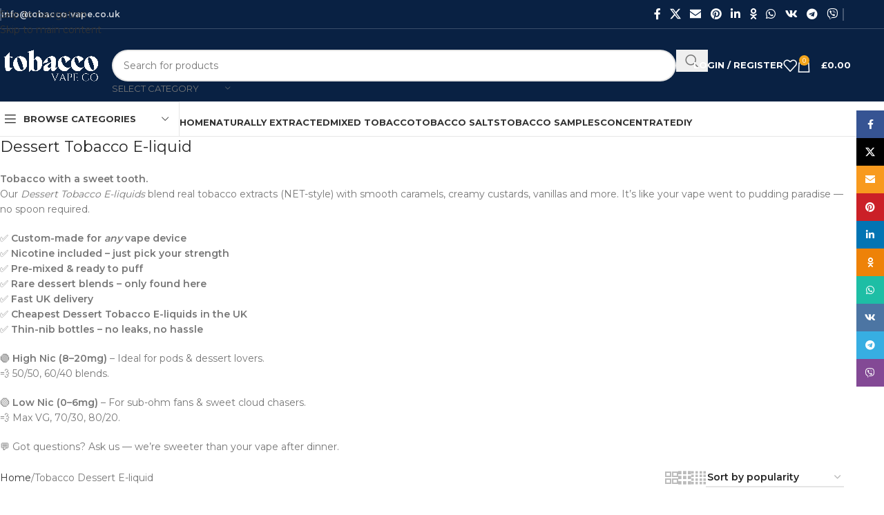

--- FILE ---
content_type: text/html
request_url: https://tobacco-vape.co.uk/product-category/tobacco-dessert-e-liquid/
body_size: 29140
content:
<!DOCTYPE html>
<html lang="en-GB" prefix="og: https://ogp.me/ns#">
<head>
<meta charset="UTF-8">
<link rel="profile" href="https://gmpg.org/xfn/11">
<link rel="pingback" href="https://tobacco-vape.co.uk/xmlrpc.php">
<style>img:is([sizes="auto" i], [sizes^="auto," i]) { contain-intrinsic-size: 3000px 1500px }</style>
<!-- Search Engine Optimization by Rank Math - https://rankmath.com/ -->
<title>Tobacco Dessert E-liquid – Smooth Tobacco With Sweet Vanilla &amp; Caramel Notes | UK-Made Vape Juice</title>
<meta name="description" content="Tobacco Dessert E-liquid with rich tobacco flavour and hints of vanilla, caramel, or custard. Perfect for sweet-toothed vapers. Smooth, UK-made, and satisfying."/>
<meta name="robots" content="follow, index, max-snippet:-1, max-video-preview:-1, max-image-preview:large"/>
<link rel="canonical" href="https://tobacco-vape.co.uk/product-category/tobacco-dessert-e-liquid/" />
<meta property="og:locale" content="en_GB" />
<meta property="og:type" content="article" />
<meta property="og:title" content="Tobacco Dessert E-liquid – Smooth Tobacco With Sweet Vanilla &amp; Caramel Notes | UK-Made Vape Juice" />
<meta property="og:description" content="Tobacco Dessert E-liquid with rich tobacco flavour and hints of vanilla, caramel, or custard. Perfect for sweet-toothed vapers. Smooth, UK-made, and satisfying." />
<meta property="og:url" content="https://tobacco-vape.co.uk/product-category/tobacco-dessert-e-liquid/" />
<meta property="og:site_name" content="Tobacco Vape - Cheapest Tobacco E-liquids" />
<meta property="og:image" content="https://tobacco-vape.co.uk/wp-content/uploads/2022/03/fruit-e-liquids-78.png" />
<meta property="og:image:secure_url" content="https://tobacco-vape.co.uk/wp-content/uploads/2022/03/fruit-e-liquids-78.png" />
<meta property="og:image:width" content="600" />
<meta property="og:image:height" content="600" />
<meta property="og:image:alt" content="Dessert Tobacco Vape Juice" />
<meta property="og:image:type" content="image/png" />
<meta name="twitter:card" content="summary_large_image" />
<meta name="twitter:title" content="Tobacco Dessert E-liquid – Smooth Tobacco With Sweet Vanilla &amp; Caramel Notes | UK-Made Vape Juice" />
<meta name="twitter:description" content="Tobacco Dessert E-liquid with rich tobacco flavour and hints of vanilla, caramel, or custard. Perfect for sweet-toothed vapers. Smooth, UK-made, and satisfying." />
<meta name="twitter:label1" content="Products" />
<meta name="twitter:data1" content="11" />
<script type="application/ld+json" class="rank-math-schema">{"@context":"https://schema.org","@graph":[{"@type":"Organization","@id":"https://tobacco-vape.co.uk/#organization","name":"Tobacco Vape E-liquid"},{"@type":"WebSite","@id":"https://tobacco-vape.co.uk/#website","url":"https://tobacco-vape.co.uk","name":"Tobacco Vape - Cheapest Tobacco E-liquids","publisher":{"@id":"https://tobacco-vape.co.uk/#organization"},"inLanguage":"en-GB"},{"@type":"BreadcrumbList","@id":"https://tobacco-vape.co.uk/product-category/tobacco-dessert-e-liquid/#breadcrumb","itemListElement":[{"@type":"ListItem","position":"1","item":{"@id":"https://tobacco-vape.co.uk","name":"Home"}},{"@type":"ListItem","position":"2","item":{"@id":"https://tobacco-vape.co.uk/product-category/tobacco-dessert-e-liquid/","name":"Tobacco Dessert E-liquid"}}]},{"@type":"CollectionPage","@id":"https://tobacco-vape.co.uk/product-category/tobacco-dessert-e-liquid/#webpage","url":"https://tobacco-vape.co.uk/product-category/tobacco-dessert-e-liquid/","name":"Tobacco Dessert E-liquid \u2013 Smooth Tobacco With Sweet Vanilla &amp; Caramel Notes | UK-Made Vape Juice","isPartOf":{"@id":"https://tobacco-vape.co.uk/#website"},"inLanguage":"en-GB","breadcrumb":{"@id":"https://tobacco-vape.co.uk/product-category/tobacco-dessert-e-liquid/#breadcrumb"}}]}</script>
<!-- /Rank Math WordPress SEO plugin -->
<link rel='dns-prefetch' href='//www.googletagmanager.com' />
<link rel='dns-prefetch' href='//fonts.googleapis.com' />
<link rel="alternate" type="application/rss+xml" title="Tobacco-Vape &raquo; Feed" href="https://tobacco-vape.co.uk/feed/" />
<link rel="alternate" type="application/rss+xml" title="Tobacco-Vape &raquo; Comments Feed" href="https://tobacco-vape.co.uk/comments/feed/" />
<link rel="alternate" type="application/rss+xml" title="Tobacco-Vape &raquo; Tobacco Dessert E-liquid Category Feed" href="https://tobacco-vape.co.uk/product-category/tobacco-dessert-e-liquid/feed/" />
<!-- <link rel='stylesheet' id='acfwf-wc-cart-block-integration-css' href='https://tobacco-vape.co.uk/wp-content/plugins/advanced-coupons-for-woocommerce-free/dist/assets/index-467dde24.css?ver=1766408840' type='text/css' media='all' /> -->
<!-- <link rel='stylesheet' id='acfwf-wc-checkout-block-integration-css' href='https://tobacco-vape.co.uk/wp-content/plugins/advanced-coupons-for-woocommerce-free/dist/assets/index-2a7d8588.css?ver=1766408840' type='text/css' media='all' /> -->
<!-- <link rel='stylesheet' id='wp-block-library-css' href='https://tobacco-vape.co.uk/wp-includes/css/dist/block-library/style.min.css?ver=6.8.3' type='text/css' media='all' /> -->
<!-- <link rel='stylesheet' id='acfw-blocks-frontend-css' href='https://tobacco-vape.co.uk/wp-content/plugins/advanced-coupons-for-woocommerce-free/css/acfw-blocks-frontend.css?ver=4.7.1' type='text/css' media='all' /> -->
<link rel="stylesheet" type="text/css" href="//tobacco-vape.co.uk/wp-content/cache/wpfc-minified/lxwihwed/7nw58.css" media="all"/>
<style id='safe-svg-svg-icon-style-inline-css' type='text/css'>
.safe-svg-cover{text-align:center}.safe-svg-cover .safe-svg-inside{display:inline-block;max-width:100%}.safe-svg-cover svg{fill:currentColor;height:100%;max-height:100%;max-width:100%;width:100%}
</style>
<!-- <link rel='stylesheet' id='cr-frontend-css-css' href='https://tobacco-vape.co.uk/wp-content/plugins/customer-reviews-woocommerce/css/frontend.css?ver=5.94.0' type='text/css' media='all' /> -->
<!-- <link rel='stylesheet' id='cr-badges-css-css' href='https://tobacco-vape.co.uk/wp-content/plugins/customer-reviews-woocommerce/css/badges.css?ver=5.94.0' type='text/css' media='all' /> -->
<link rel="stylesheet" type="text/css" href="//tobacco-vape.co.uk/wp-content/cache/wpfc-minified/m9hj8xwk/7nw58.css" media="all"/>
<style id='global-styles-inline-css' type='text/css'>
:root{--wp--preset--aspect-ratio--square: 1;--wp--preset--aspect-ratio--4-3: 4/3;--wp--preset--aspect-ratio--3-4: 3/4;--wp--preset--aspect-ratio--3-2: 3/2;--wp--preset--aspect-ratio--2-3: 2/3;--wp--preset--aspect-ratio--16-9: 16/9;--wp--preset--aspect-ratio--9-16: 9/16;--wp--preset--color--black: #000000;--wp--preset--color--cyan-bluish-gray: #abb8c3;--wp--preset--color--white: #ffffff;--wp--preset--color--pale-pink: #f78da7;--wp--preset--color--vivid-red: #cf2e2e;--wp--preset--color--luminous-vivid-orange: #ff6900;--wp--preset--color--luminous-vivid-amber: #fcb900;--wp--preset--color--light-green-cyan: #7bdcb5;--wp--preset--color--vivid-green-cyan: #00d084;--wp--preset--color--pale-cyan-blue: #8ed1fc;--wp--preset--color--vivid-cyan-blue: #0693e3;--wp--preset--color--vivid-purple: #9b51e0;--wp--preset--gradient--vivid-cyan-blue-to-vivid-purple: linear-gradient(135deg,rgba(6,147,227,1) 0%,rgb(155,81,224) 100%);--wp--preset--gradient--light-green-cyan-to-vivid-green-cyan: linear-gradient(135deg,rgb(122,220,180) 0%,rgb(0,208,130) 100%);--wp--preset--gradient--luminous-vivid-amber-to-luminous-vivid-orange: linear-gradient(135deg,rgba(252,185,0,1) 0%,rgba(255,105,0,1) 100%);--wp--preset--gradient--luminous-vivid-orange-to-vivid-red: linear-gradient(135deg,rgba(255,105,0,1) 0%,rgb(207,46,46) 100%);--wp--preset--gradient--very-light-gray-to-cyan-bluish-gray: linear-gradient(135deg,rgb(238,238,238) 0%,rgb(169,184,195) 100%);--wp--preset--gradient--cool-to-warm-spectrum: linear-gradient(135deg,rgb(74,234,220) 0%,rgb(151,120,209) 20%,rgb(207,42,186) 40%,rgb(238,44,130) 60%,rgb(251,105,98) 80%,rgb(254,248,76) 100%);--wp--preset--gradient--blush-light-purple: linear-gradient(135deg,rgb(255,206,236) 0%,rgb(152,150,240) 100%);--wp--preset--gradient--blush-bordeaux: linear-gradient(135deg,rgb(254,205,165) 0%,rgb(254,45,45) 50%,rgb(107,0,62) 100%);--wp--preset--gradient--luminous-dusk: linear-gradient(135deg,rgb(255,203,112) 0%,rgb(199,81,192) 50%,rgb(65,88,208) 100%);--wp--preset--gradient--pale-ocean: linear-gradient(135deg,rgb(255,245,203) 0%,rgb(182,227,212) 50%,rgb(51,167,181) 100%);--wp--preset--gradient--electric-grass: linear-gradient(135deg,rgb(202,248,128) 0%,rgb(113,206,126) 100%);--wp--preset--gradient--midnight: linear-gradient(135deg,rgb(2,3,129) 0%,rgb(40,116,252) 100%);--wp--preset--font-size--small: 13px;--wp--preset--font-size--medium: 20px;--wp--preset--font-size--large: 36px;--wp--preset--font-size--x-large: 42px;--wp--preset--spacing--20: 0.44rem;--wp--preset--spacing--30: 0.67rem;--wp--preset--spacing--40: 1rem;--wp--preset--spacing--50: 1.5rem;--wp--preset--spacing--60: 2.25rem;--wp--preset--spacing--70: 3.38rem;--wp--preset--spacing--80: 5.06rem;--wp--preset--shadow--natural: 6px 6px 9px rgba(0, 0, 0, 0.2);--wp--preset--shadow--deep: 12px 12px 50px rgba(0, 0, 0, 0.4);--wp--preset--shadow--sharp: 6px 6px 0px rgba(0, 0, 0, 0.2);--wp--preset--shadow--outlined: 6px 6px 0px -3px rgba(255, 255, 255, 1), 6px 6px rgba(0, 0, 0, 1);--wp--preset--shadow--crisp: 6px 6px 0px rgba(0, 0, 0, 1);}:where(body) { margin: 0; }.wp-site-blocks > .alignleft { float: left; margin-right: 2em; }.wp-site-blocks > .alignright { float: right; margin-left: 2em; }.wp-site-blocks > .aligncenter { justify-content: center; margin-left: auto; margin-right: auto; }:where(.is-layout-flex){gap: 0.5em;}:where(.is-layout-grid){gap: 0.5em;}.is-layout-flow > .alignleft{float: left;margin-inline-start: 0;margin-inline-end: 2em;}.is-layout-flow > .alignright{float: right;margin-inline-start: 2em;margin-inline-end: 0;}.is-layout-flow > .aligncenter{margin-left: auto !important;margin-right: auto !important;}.is-layout-constrained > .alignleft{float: left;margin-inline-start: 0;margin-inline-end: 2em;}.is-layout-constrained > .alignright{float: right;margin-inline-start: 2em;margin-inline-end: 0;}.is-layout-constrained > .aligncenter{margin-left: auto !important;margin-right: auto !important;}.is-layout-constrained > :where(:not(.alignleft):not(.alignright):not(.alignfull)){margin-left: auto !important;margin-right: auto !important;}body .is-layout-flex{display: flex;}.is-layout-flex{flex-wrap: wrap;align-items: center;}.is-layout-flex > :is(*, div){margin: 0;}body .is-layout-grid{display: grid;}.is-layout-grid > :is(*, div){margin: 0;}body{padding-top: 0px;padding-right: 0px;padding-bottom: 0px;padding-left: 0px;}a:where(:not(.wp-element-button)){text-decoration: none;}:root :where(.wp-element-button, .wp-block-button__link){background-color: #32373c;border-width: 0;color: #fff;font-family: inherit;font-size: inherit;line-height: inherit;padding: calc(0.667em + 2px) calc(1.333em + 2px);text-decoration: none;}.has-black-color{color: var(--wp--preset--color--black) !important;}.has-cyan-bluish-gray-color{color: var(--wp--preset--color--cyan-bluish-gray) !important;}.has-white-color{color: var(--wp--preset--color--white) !important;}.has-pale-pink-color{color: var(--wp--preset--color--pale-pink) !important;}.has-vivid-red-color{color: var(--wp--preset--color--vivid-red) !important;}.has-luminous-vivid-orange-color{color: var(--wp--preset--color--luminous-vivid-orange) !important;}.has-luminous-vivid-amber-color{color: var(--wp--preset--color--luminous-vivid-amber) !important;}.has-light-green-cyan-color{color: var(--wp--preset--color--light-green-cyan) !important;}.has-vivid-green-cyan-color{color: var(--wp--preset--color--vivid-green-cyan) !important;}.has-pale-cyan-blue-color{color: var(--wp--preset--color--pale-cyan-blue) !important;}.has-vivid-cyan-blue-color{color: var(--wp--preset--color--vivid-cyan-blue) !important;}.has-vivid-purple-color{color: var(--wp--preset--color--vivid-purple) !important;}.has-black-background-color{background-color: var(--wp--preset--color--black) !important;}.has-cyan-bluish-gray-background-color{background-color: var(--wp--preset--color--cyan-bluish-gray) !important;}.has-white-background-color{background-color: var(--wp--preset--color--white) !important;}.has-pale-pink-background-color{background-color: var(--wp--preset--color--pale-pink) !important;}.has-vivid-red-background-color{background-color: var(--wp--preset--color--vivid-red) !important;}.has-luminous-vivid-orange-background-color{background-color: var(--wp--preset--color--luminous-vivid-orange) !important;}.has-luminous-vivid-amber-background-color{background-color: var(--wp--preset--color--luminous-vivid-amber) !important;}.has-light-green-cyan-background-color{background-color: var(--wp--preset--color--light-green-cyan) !important;}.has-vivid-green-cyan-background-color{background-color: var(--wp--preset--color--vivid-green-cyan) !important;}.has-pale-cyan-blue-background-color{background-color: var(--wp--preset--color--pale-cyan-blue) !important;}.has-vivid-cyan-blue-background-color{background-color: var(--wp--preset--color--vivid-cyan-blue) !important;}.has-vivid-purple-background-color{background-color: var(--wp--preset--color--vivid-purple) !important;}.has-black-border-color{border-color: var(--wp--preset--color--black) !important;}.has-cyan-bluish-gray-border-color{border-color: var(--wp--preset--color--cyan-bluish-gray) !important;}.has-white-border-color{border-color: var(--wp--preset--color--white) !important;}.has-pale-pink-border-color{border-color: var(--wp--preset--color--pale-pink) !important;}.has-vivid-red-border-color{border-color: var(--wp--preset--color--vivid-red) !important;}.has-luminous-vivid-orange-border-color{border-color: var(--wp--preset--color--luminous-vivid-orange) !important;}.has-luminous-vivid-amber-border-color{border-color: var(--wp--preset--color--luminous-vivid-amber) !important;}.has-light-green-cyan-border-color{border-color: var(--wp--preset--color--light-green-cyan) !important;}.has-vivid-green-cyan-border-color{border-color: var(--wp--preset--color--vivid-green-cyan) !important;}.has-pale-cyan-blue-border-color{border-color: var(--wp--preset--color--pale-cyan-blue) !important;}.has-vivid-cyan-blue-border-color{border-color: var(--wp--preset--color--vivid-cyan-blue) !important;}.has-vivid-purple-border-color{border-color: var(--wp--preset--color--vivid-purple) !important;}.has-vivid-cyan-blue-to-vivid-purple-gradient-background{background: var(--wp--preset--gradient--vivid-cyan-blue-to-vivid-purple) !important;}.has-light-green-cyan-to-vivid-green-cyan-gradient-background{background: var(--wp--preset--gradient--light-green-cyan-to-vivid-green-cyan) !important;}.has-luminous-vivid-amber-to-luminous-vivid-orange-gradient-background{background: var(--wp--preset--gradient--luminous-vivid-amber-to-luminous-vivid-orange) !important;}.has-luminous-vivid-orange-to-vivid-red-gradient-background{background: var(--wp--preset--gradient--luminous-vivid-orange-to-vivid-red) !important;}.has-very-light-gray-to-cyan-bluish-gray-gradient-background{background: var(--wp--preset--gradient--very-light-gray-to-cyan-bluish-gray) !important;}.has-cool-to-warm-spectrum-gradient-background{background: var(--wp--preset--gradient--cool-to-warm-spectrum) !important;}.has-blush-light-purple-gradient-background{background: var(--wp--preset--gradient--blush-light-purple) !important;}.has-blush-bordeaux-gradient-background{background: var(--wp--preset--gradient--blush-bordeaux) !important;}.has-luminous-dusk-gradient-background{background: var(--wp--preset--gradient--luminous-dusk) !important;}.has-pale-ocean-gradient-background{background: var(--wp--preset--gradient--pale-ocean) !important;}.has-electric-grass-gradient-background{background: var(--wp--preset--gradient--electric-grass) !important;}.has-midnight-gradient-background{background: var(--wp--preset--gradient--midnight) !important;}.has-small-font-size{font-size: var(--wp--preset--font-size--small) !important;}.has-medium-font-size{font-size: var(--wp--preset--font-size--medium) !important;}.has-large-font-size{font-size: var(--wp--preset--font-size--large) !important;}.has-x-large-font-size{font-size: var(--wp--preset--font-size--x-large) !important;}
:where(.wp-block-post-template.is-layout-flex){gap: 1.25em;}:where(.wp-block-post-template.is-layout-grid){gap: 1.25em;}
:where(.wp-block-columns.is-layout-flex){gap: 2em;}:where(.wp-block-columns.is-layout-grid){gap: 2em;}
:root :where(.wp-block-pullquote){font-size: 1.5em;line-height: 1.6;}
</style>
<!-- <link rel='stylesheet' id='points-and-rewards-for-woocommerce-css' href='https://tobacco-vape.co.uk/wp-content/plugins/points-and-rewards-for-woocommerce/public/css/points-rewards-for-woocommerce-public.min.css?ver=2.9.4' type='text/css' media='all' /> -->
<!-- <link rel='stylesheet' id='user-registration-general-css' href='https://tobacco-vape.co.uk/wp-content/plugins/user-registration/assets/css/user-registration.css?ver=4.4.8' type='text/css' media='all' /> -->
<link rel="stylesheet" type="text/css" href="//tobacco-vape.co.uk/wp-content/cache/wpfc-minified/h9bs3v0/7nw58.css" media="all"/>
<style id='woocommerce-inline-inline-css' type='text/css'>
.woocommerce form .form-row .required { visibility: visible; }
</style>
<!-- <link rel='stylesheet' id='elementor-icons-css' href='https://tobacco-vape.co.uk/wp-content/plugins/elementor/assets/lib/eicons/css/elementor-icons.min.css?ver=5.45.0' type='text/css' media='all' /> -->
<!-- <link rel='stylesheet' id='elementor-frontend-css' href='https://tobacco-vape.co.uk/wp-content/plugins/elementor/assets/css/frontend.min.css?ver=3.34.0' type='text/css' media='all' /> -->
<link rel="stylesheet" type="text/css" href="//tobacco-vape.co.uk/wp-content/cache/wpfc-minified/1g0ftmmq/7nw58.css" media="all"/>
<link rel='stylesheet' id='elementor-post-6-css' href='https://tobacco-vape.co.uk/wp-content/uploads/elementor/css/post-6.css?ver=1766409030' type='text/css' media='all' />
<!-- <link rel='stylesheet' id='wd-style-base-css' href='https://tobacco-vape.co.uk/wp-content/themes/woodmart/css/parts/base.min.css?ver=8.3.3' type='text/css' media='all' /> -->
<!-- <link rel='stylesheet' id='wd-helpers-wpb-elem-css' href='https://tobacco-vape.co.uk/wp-content/themes/woodmart/css/parts/helpers-wpb-elem.min.css?ver=8.3.3' type='text/css' media='all' /> -->
<!-- <link rel='stylesheet' id='wd-elementor-base-css' href='https://tobacco-vape.co.uk/wp-content/themes/woodmart/css/parts/int-elem-base.min.css?ver=8.3.3' type='text/css' media='all' /> -->
<!-- <link rel='stylesheet' id='wd-woocommerce-base-css' href='https://tobacco-vape.co.uk/wp-content/themes/woodmart/css/parts/woocommerce-base.min.css?ver=8.3.3' type='text/css' media='all' /> -->
<!-- <link rel='stylesheet' id='wd-mod-star-rating-css' href='https://tobacco-vape.co.uk/wp-content/themes/woodmart/css/parts/mod-star-rating.min.css?ver=8.3.3' type='text/css' media='all' /> -->
<!-- <link rel='stylesheet' id='wd-woocommerce-block-notices-css' href='https://tobacco-vape.co.uk/wp-content/themes/woodmart/css/parts/woo-mod-block-notices.min.css?ver=8.3.3' type='text/css' media='all' /> -->
<!-- <link rel='stylesheet' id='wd-widget-active-filters-css' href='https://tobacco-vape.co.uk/wp-content/themes/woodmart/css/parts/woo-widget-active-filters.min.css?ver=8.3.3' type='text/css' media='all' /> -->
<!-- <link rel='stylesheet' id='wd-woo-shop-predefined-css' href='https://tobacco-vape.co.uk/wp-content/themes/woodmart/css/parts/woo-shop-predefined.min.css?ver=8.3.3' type='text/css' media='all' /> -->
<!-- <link rel='stylesheet' id='wd-woo-shop-el-products-per-page-css' href='https://tobacco-vape.co.uk/wp-content/themes/woodmart/css/parts/woo-shop-el-products-per-page.min.css?ver=8.3.3' type='text/css' media='all' /> -->
<!-- <link rel='stylesheet' id='wd-woo-shop-page-title-css' href='https://tobacco-vape.co.uk/wp-content/themes/woodmart/css/parts/woo-shop-page-title.min.css?ver=8.3.3' type='text/css' media='all' /> -->
<!-- <link rel='stylesheet' id='wd-woo-mod-shop-loop-head-css' href='https://tobacco-vape.co.uk/wp-content/themes/woodmart/css/parts/woo-mod-shop-loop-head.min.css?ver=8.3.3' type='text/css' media='all' /> -->
<!-- <link rel='stylesheet' id='wd-woo-shop-el-order-by-css' href='https://tobacco-vape.co.uk/wp-content/themes/woodmart/css/parts/woo-shop-el-order-by.min.css?ver=8.3.3' type='text/css' media='all' /> -->
<!-- <link rel='stylesheet' id='wd-woo-shop-el-products-view-css' href='https://tobacco-vape.co.uk/wp-content/themes/woodmart/css/parts/woo-shop-el-products-view.min.css?ver=8.3.3' type='text/css' media='all' /> -->
<!-- <link rel='stylesheet' id='wd-opt-carousel-disable-css' href='https://tobacco-vape.co.uk/wp-content/themes/woodmart/css/parts/opt-carousel-disable.min.css?ver=8.3.3' type='text/css' media='all' /> -->
<!-- <link rel='stylesheet' id='wd-wp-blocks-css' href='https://tobacco-vape.co.uk/wp-content/themes/woodmart/css/parts/wp-blocks.min.css?ver=8.3.3' type='text/css' media='all' /> -->
<!-- <link rel='stylesheet' id='wd-header-base-css' href='https://tobacco-vape.co.uk/wp-content/themes/woodmart/css/parts/header-base.min.css?ver=8.3.3' type='text/css' media='all' /> -->
<!-- <link rel='stylesheet' id='wd-mod-tools-css' href='https://tobacco-vape.co.uk/wp-content/themes/woodmart/css/parts/mod-tools.min.css?ver=8.3.3' type='text/css' media='all' /> -->
<!-- <link rel='stylesheet' id='wd-header-elements-base-css' href='https://tobacco-vape.co.uk/wp-content/themes/woodmart/css/parts/header-el-base.min.css?ver=8.3.3' type='text/css' media='all' /> -->
<!-- <link rel='stylesheet' id='wd-social-icons-css' href='https://tobacco-vape.co.uk/wp-content/themes/woodmart/css/parts/el-social-icons.min.css?ver=8.3.3' type='text/css' media='all' /> -->
<!-- <link rel='stylesheet' id='wd-header-search-css' href='https://tobacco-vape.co.uk/wp-content/themes/woodmart/css/parts/header-el-search.min.css?ver=8.3.3' type='text/css' media='all' /> -->
<!-- <link rel='stylesheet' id='wd-header-search-form-css' href='https://tobacco-vape.co.uk/wp-content/themes/woodmart/css/parts/header-el-search-form.min.css?ver=8.3.3' type='text/css' media='all' /> -->
<!-- <link rel='stylesheet' id='wd-wd-search-form-css' href='https://tobacco-vape.co.uk/wp-content/themes/woodmart/css/parts/wd-search-form.min.css?ver=8.3.3' type='text/css' media='all' /> -->
<!-- <link rel='stylesheet' id='wd-wd-search-results-css' href='https://tobacco-vape.co.uk/wp-content/themes/woodmart/css/parts/wd-search-results.min.css?ver=8.3.3' type='text/css' media='all' /> -->
<!-- <link rel='stylesheet' id='wd-wd-search-dropdown-css' href='https://tobacco-vape.co.uk/wp-content/themes/woodmart/css/parts/wd-search-dropdown.min.css?ver=8.3.3' type='text/css' media='all' /> -->
<!-- <link rel='stylesheet' id='wd-wd-search-cat-css' href='https://tobacco-vape.co.uk/wp-content/themes/woodmart/css/parts/wd-search-cat.min.css?ver=8.3.3' type='text/css' media='all' /> -->
<!-- <link rel='stylesheet' id='wd-woo-mod-login-form-css' href='https://tobacco-vape.co.uk/wp-content/themes/woodmart/css/parts/woo-mod-login-form.min.css?ver=8.3.3' type='text/css' media='all' /> -->
<!-- <link rel='stylesheet' id='wd-header-my-account-css' href='https://tobacco-vape.co.uk/wp-content/themes/woodmart/css/parts/header-el-my-account.min.css?ver=8.3.3' type='text/css' media='all' /> -->
<!-- <link rel='stylesheet' id='wd-header-cart-side-css' href='https://tobacco-vape.co.uk/wp-content/themes/woodmart/css/parts/header-el-cart-side.min.css?ver=8.3.3' type='text/css' media='all' /> -->
<!-- <link rel='stylesheet' id='wd-woo-mod-quantity-css' href='https://tobacco-vape.co.uk/wp-content/themes/woodmart/css/parts/woo-mod-quantity.min.css?ver=8.3.3' type='text/css' media='all' /> -->
<!-- <link rel='stylesheet' id='wd-header-cart-css' href='https://tobacco-vape.co.uk/wp-content/themes/woodmart/css/parts/header-el-cart.min.css?ver=8.3.3' type='text/css' media='all' /> -->
<!-- <link rel='stylesheet' id='wd-widget-shopping-cart-css' href='https://tobacco-vape.co.uk/wp-content/themes/woodmart/css/parts/woo-widget-shopping-cart.min.css?ver=8.3.3' type='text/css' media='all' /> -->
<!-- <link rel='stylesheet' id='wd-widget-product-list-css' href='https://tobacco-vape.co.uk/wp-content/themes/woodmart/css/parts/woo-widget-product-list.min.css?ver=8.3.3' type='text/css' media='all' /> -->
<!-- <link rel='stylesheet' id='wd-header-mobile-nav-dropdown-css' href='https://tobacco-vape.co.uk/wp-content/themes/woodmart/css/parts/header-el-mobile-nav-dropdown.min.css?ver=8.3.3' type='text/css' media='all' /> -->
<!-- <link rel='stylesheet' id='wd-header-categories-nav-css' href='https://tobacco-vape.co.uk/wp-content/themes/woodmart/css/parts/header-el-category-nav.min.css?ver=8.3.3' type='text/css' media='all' /> -->
<!-- <link rel='stylesheet' id='wd-mod-nav-vertical-css' href='https://tobacco-vape.co.uk/wp-content/themes/woodmart/css/parts/mod-nav-vertical.min.css?ver=8.3.3' type='text/css' media='all' /> -->
<!-- <link rel='stylesheet' id='wd-mod-nav-vertical-design-default-css' href='https://tobacco-vape.co.uk/wp-content/themes/woodmart/css/parts/mod-nav-vertical-design-default.min.css?ver=8.3.3' type='text/css' media='all' /> -->
<!-- <link rel='stylesheet' id='wd-shop-filter-area-css' href='https://tobacco-vape.co.uk/wp-content/themes/woodmart/css/parts/woo-shop-el-filters-area.min.css?ver=8.3.3' type='text/css' media='all' /> -->
<!-- <link rel='stylesheet' id='wd-woo-shop-el-active-filters-css' href='https://tobacco-vape.co.uk/wp-content/themes/woodmart/css/parts/woo-shop-el-active-filters.min.css?ver=8.3.3' type='text/css' media='all' /> -->
<!-- <link rel='stylesheet' id='wd-bordered-product-css' href='https://tobacco-vape.co.uk/wp-content/themes/woodmart/css/parts/woo-opt-bordered-product.min.css?ver=8.3.3' type='text/css' media='all' /> -->
<!-- <link rel='stylesheet' id='wd-product-loop-css' href='https://tobacco-vape.co.uk/wp-content/themes/woodmart/css/parts/woo-product-loop.min.css?ver=8.3.3' type='text/css' media='all' /> -->
<!-- <link rel='stylesheet' id='wd-product-loop-quick-css' href='https://tobacco-vape.co.uk/wp-content/themes/woodmart/css/parts/woo-product-loop-quick.min.css?ver=8.3.3' type='text/css' media='all' /> -->
<!-- <link rel='stylesheet' id='wd-woo-mod-add-btn-replace-css' href='https://tobacco-vape.co.uk/wp-content/themes/woodmart/css/parts/woo-mod-add-btn-replace.min.css?ver=8.3.3' type='text/css' media='all' /> -->
<!-- <link rel='stylesheet' id='wd-categories-loop-replace-title-css' href='https://tobacco-vape.co.uk/wp-content/themes/woodmart/css/parts/woo-categories-loop-replace-title-old.min.css?ver=8.3.3' type='text/css' media='all' /> -->
<!-- <link rel='stylesheet' id='wd-woo-categories-loop-css' href='https://tobacco-vape.co.uk/wp-content/themes/woodmart/css/parts/woo-categories-loop.min.css?ver=8.3.3' type='text/css' media='all' /> -->
<!-- <link rel='stylesheet' id='wd-categories-loop-css' href='https://tobacco-vape.co.uk/wp-content/themes/woodmart/css/parts/woo-categories-loop-old.min.css?ver=8.3.3' type='text/css' media='all' /> -->
<!-- <link rel='stylesheet' id='wd-sticky-loader-css' href='https://tobacco-vape.co.uk/wp-content/themes/woodmart/css/parts/mod-sticky-loader.min.css?ver=8.3.3' type='text/css' media='all' /> -->
<!-- <link rel='stylesheet' id='wd-add-to-cart-popup-css' href='https://tobacco-vape.co.uk/wp-content/themes/woodmart/css/parts/woo-opt-add-to-cart-popup.min.css?ver=8.3.3' type='text/css' media='all' /> -->
<!-- <link rel='stylesheet' id='wd-mfp-popup-css' href='https://tobacco-vape.co.uk/wp-content/themes/woodmart/css/parts/lib-magnific-popup.min.css?ver=8.3.3' type='text/css' media='all' /> -->
<!-- <link rel='stylesheet' id='wd-mod-animations-transform-css' href='https://tobacco-vape.co.uk/wp-content/themes/woodmart/css/parts/mod-animations-transform.min.css?ver=8.3.3' type='text/css' media='all' /> -->
<!-- <link rel='stylesheet' id='wd-mod-transform-css' href='https://tobacco-vape.co.uk/wp-content/themes/woodmart/css/parts/mod-transform.min.css?ver=8.3.3' type='text/css' media='all' /> -->
<!-- <link rel='stylesheet' id='wd-footer-base-css' href='https://tobacco-vape.co.uk/wp-content/themes/woodmart/css/parts/footer-base.min.css?ver=8.3.3' type='text/css' media='all' /> -->
<!-- <link rel='stylesheet' id='wd-info-box-css' href='https://tobacco-vape.co.uk/wp-content/themes/woodmart/css/parts/el-info-box.min.css?ver=8.3.3' type='text/css' media='all' /> -->
<!-- <link rel='stylesheet' id='wd-mod-nav-menu-label-css' href='https://tobacco-vape.co.uk/wp-content/themes/woodmart/css/parts/mod-nav-menu-label.min.css?ver=8.3.3' type='text/css' media='all' /> -->
<!-- <link rel='stylesheet' id='wd-text-block-css' href='https://tobacco-vape.co.uk/wp-content/themes/woodmart/css/parts/el-text-block.min.css?ver=8.3.3' type='text/css' media='all' /> -->
<!-- <link rel='stylesheet' id='wd-social-icons-styles-css' href='https://tobacco-vape.co.uk/wp-content/themes/woodmart/css/parts/el-social-styles.min.css?ver=8.3.3' type='text/css' media='all' /> -->
<!-- <link rel='stylesheet' id='wd-scroll-top-css' href='https://tobacco-vape.co.uk/wp-content/themes/woodmart/css/parts/opt-scrolltotop.min.css?ver=8.3.3' type='text/css' media='all' /> -->
<!-- <link rel='stylesheet' id='wd-header-my-account-sidebar-css' href='https://tobacco-vape.co.uk/wp-content/themes/woodmart/css/parts/header-el-my-account-sidebar.min.css?ver=8.3.3' type='text/css' media='all' /> -->
<!-- <link rel='stylesheet' id='wd-sticky-social-buttons-css' href='https://tobacco-vape.co.uk/wp-content/themes/woodmart/css/parts/opt-sticky-social.min.css?ver=8.3.3' type='text/css' media='all' /> -->
<!-- <link rel='stylesheet' id='wd-cookies-popup-css' href='https://tobacco-vape.co.uk/wp-content/themes/woodmart/css/parts/opt-cookies.min.css?ver=8.3.3' type='text/css' media='all' /> -->
<!-- <link rel='stylesheet' id='wd-bottom-toolbar-css' href='https://tobacco-vape.co.uk/wp-content/themes/woodmart/css/parts/opt-bottom-toolbar.min.css?ver=8.3.3' type='text/css' media='all' /> -->
<link rel="stylesheet" type="text/css" href="//tobacco-vape.co.uk/wp-content/cache/wpfc-minified/lawlo6eg/7qh0m.css" media="all"/>
<link rel='stylesheet' id='xts-google-fonts-css' href='https://fonts.googleapis.com/css?family=Montserrat%3A400%2C600%2C700%7CLato%3A400%2C700&#038;ver=8.3.3' type='text/css' media='all' />
<!-- <link rel='stylesheet' id='elementor-gf-local-roboto-css' href='https://tobacco-vape.co.uk/wp-content/uploads/elementor/google-fonts/css/roboto.css?ver=1742636108' type='text/css' media='all' /> -->
<!-- <link rel='stylesheet' id='elementor-gf-local-robotoslab-css' href='https://tobacco-vape.co.uk/wp-content/uploads/elementor/google-fonts/css/robotoslab.css?ver=1742636111' type='text/css' media='all' /> -->
<link rel="stylesheet" type="text/css" href="//tobacco-vape.co.uk/wp-content/cache/wpfc-minified/ermzsdzn/7nw58.css" media="all"/>
<script src='//tobacco-vape.co.uk/wp-content/cache/wpfc-minified/dre4r731/7nw58.js' type="text/javascript"></script>
<!-- <script src="https://tobacco-vape.co.uk/wp-includes/js/jquery/jquery.min.js?ver=3.7.1" id="jquery-core-js"></script> -->
<!-- <script src="https://tobacco-vape.co.uk/wp-includes/js/clipboard.min.js?ver=2.0.11" id="clipboard-js"></script> -->
<script id="points-and-rewards-for-woocommerce-js-extra">
var wps_wpr = {"ajaxurl":"https:\/\/tobacco-vape.co.uk\/wp-admin\/admin-ajax.php","message":"Please enter a valid points","empty_notice":"Please enter some points !!","minimum_points":"50","confirmation_msg":"Do you really want to upgrade your user level as this process will deduct the required points from your account?","minimum_points_text":"The minimum Points Required To Convert Points To Coupons is 50","wps_wpr_custom_notice":"The number of points you had entered will get deducted from your Account","wps_wpr_nonce":"9239ad1960","not_allowed":"Please enter some valid points!","not_suffient":"You do not have a sufficient amount of points","above_order_limit":"Entered points do not apply to this order.","points_empty":"Please enter points.","checkout_page":"","wps_user_current_points":"0","is_restrict_message_enable":"","is_restrict_status_set":"","wps_restrict_rewards_msg":"You will not get any Reward Points","wps_wpr_game_setting":[],"wps_wpr_select_spin_stop":[],"wps_is_user_login":"","get_min_redeem_req":"1","is_cart_redeem_sett_enable":"1","is_checkout_redeem_enable":"1","points_coupon_name":"Cart Discount","wps_points_name":"Points","points_message_require":"You require : ","points_more_to_redeem":" points more to get redeem","wps_add_a_points":"Add a points","wps_apply_points":"Apply Points"};
</script>
<script src='//tobacco-vape.co.uk/wp-content/cache/wpfc-minified/mowylf4b/7nw58.js' type="text/javascript"></script>
<!-- <script src="https://tobacco-vape.co.uk/wp-content/plugins/points-and-rewards-for-woocommerce/public/js/points-rewards-for-woocommerce-public.min.js?ver=2.9.4" id="points-and-rewards-for-woocommerce-js"></script> -->
<!-- <script src="https://tobacco-vape.co.uk/wp-content/plugins/woocommerce/assets/js/jquery-blockui/jquery.blockUI.min.js?ver=2.7.0-wc.10.4.2" id="wc-jquery-blockui-js" defer data-wp-strategy="defer"></script> -->
<script id="wc-add-to-cart-js-extra">
var wc_add_to_cart_params = {"ajax_url":"\/wp-admin\/admin-ajax.php","wc_ajax_url":"\/?wc-ajax=%%endpoint%%","i18n_view_cart":"View basket","cart_url":"https:\/\/tobacco-vape.co.uk\/cart\/","is_cart":"","cart_redirect_after_add":"no"};
</script>
<script src='//tobacco-vape.co.uk/wp-content/cache/wpfc-minified/mcic5hpp/7nydd.js' type="text/javascript"></script>
<!-- <script src="https://tobacco-vape.co.uk/wp-content/plugins/woocommerce/assets/js/frontend/add-to-cart.min.js?ver=10.4.2" id="wc-add-to-cart-js" defer data-wp-strategy="defer"></script> -->
<!-- <script src="https://tobacco-vape.co.uk/wp-content/plugins/woocommerce/assets/js/js-cookie/js.cookie.min.js?ver=2.1.4-wc.10.4.2" id="wc-js-cookie-js" defer data-wp-strategy="defer"></script> -->
<script id="woocommerce-js-extra">
var woocommerce_params = {"ajax_url":"\/wp-admin\/admin-ajax.php","wc_ajax_url":"\/?wc-ajax=%%endpoint%%","i18n_password_show":"Show password","i18n_password_hide":"Hide password"};
</script>
<script src='//tobacco-vape.co.uk/wp-content/cache/wpfc-minified/2zrd2u60/7nydd.js' type="text/javascript"></script>
<!-- <script src="https://tobacco-vape.co.uk/wp-content/plugins/woocommerce/assets/js/frontend/woocommerce.min.js?ver=10.4.2" id="woocommerce-js" defer data-wp-strategy="defer"></script> -->
<!-- Google tag (gtag.js) snippet added by Site Kit -->
<!-- Google Analytics snippet added by Site Kit -->
<script src="https://www.googletagmanager.com/gtag/js?id=G-JM3RCN0YSR" id="google_gtagjs-js" async></script>
<script id="google_gtagjs-js-after">
window.dataLayer = window.dataLayer || [];function gtag(){dataLayer.push(arguments);}
gtag("set","linker",{"domains":["tobacco-vape.co.uk"]});
gtag("js", new Date());
gtag("set", "developer_id.dZTNiMT", true);
gtag("config", "G-JM3RCN0YSR");
</script>
<script src='//tobacco-vape.co.uk/wp-content/cache/wpfc-minified/88kwiz58/7nw58.js' type="text/javascript"></script>
<!-- <script src="https://tobacco-vape.co.uk/wp-content/themes/woodmart/js/libs/device.min.js?ver=8.3.3" id="wd-device-library-js"></script> -->
<!-- <script src="https://tobacco-vape.co.uk/wp-content/themes/woodmart/js/scripts/global/scrollBar.min.js?ver=8.3.3" id="wd-scrollbar-js"></script> -->
<link rel="https://api.w.org/" href="https://tobacco-vape.co.uk/wp-json/" /><link rel="alternate" title="JSON" type="application/json" href="https://tobacco-vape.co.uk/wp-json/wp/v2/product_cat/134" /><link rel="EditURI" type="application/rsd+xml" title="RSD" href="https://tobacco-vape.co.uk/xmlrpc.php?rsd" />
<meta name="generator" content="WordPress 6.8.3" />
<meta name="generator" content="Advanced Coupons for WooCommerce Free v4.7.1" /><meta name="generator" content="Site Kit by Google 1.168.0" /><style></style><style>
.lmp_load_more_button.br_lmp_button_settings .lmp_button:hover {
background-color: #9999ff!important;
color: #111111!important;
}
.lmp_load_more_button.br_lmp_prev_settings .lmp_button:hover {
background-color: #9999ff!important;
color: #111111!important;
}li.product.lazy, .berocket_lgv_additional_data.lazy{opacity:0;}</style><!--Start of Tawk.to Script-->
<script type="text/javascript">
var Tawk_API=Tawk_API||{}, Tawk_LoadStart=new Date();
(function(){
var s1=document.createElement("script"),s0=document.getElementsByTagName("script")[0];
s1.async=true;
s1.src='https://embed.tawk.to/625dbf7eb0d10b6f3e6e2830/1g0v381oc';
s1.charset='UTF-8';
s1.setAttribute('crossorigin','*');
s0.parentNode.insertBefore(s1,s0);
})();
</script>
<!--End of Tawk.to Script-->
<!-- Global site tag (gtag.js) - Google Analytics -->
<script async src="https://www.googletagmanager.com/gtag/js?id=G-JM3RCN0YSR"></script>
<script>
window.dataLayer = window.dataLayer || [];
function gtag(){dataLayer.push(arguments);}
gtag('js', new Date());
gtag('config', 'G-JM3RCN0YSR');
</script>
<meta name="google-site-verification" content="2_rVo1FkJiyhKFv3pqEYdGt3YEhLUBvBLHs8fuDDbAA" />
<meta name="msvalidate.01" content="8BF5381F70DFF1EF59449FBE83397A58" />
<!-- Google tag (gtag.js) -->
<script async src="https://www.googletagmanager.com/gtag/js?id=UA-225280599-1"></script>
<script>
window.dataLayer = window.dataLayer || [];
function gtag(){dataLayer.push(arguments);}
gtag('js', new Date());
gtag('config', 'UA-225280599-1');
</script>
<meta name="viewport" content="width=device-width, initial-scale=1.0, maximum-scale=1.0, user-scalable=no">
<noscript><style>.woocommerce-product-gallery{ opacity: 1 !important; }</style></noscript>
<meta name="generator" content="Elementor 3.34.0; features: additional_custom_breakpoints; settings: css_print_method-external, google_font-enabled, font_display-auto">
<style>
.e-con.e-parent:nth-of-type(n+4):not(.e-lazyloaded):not(.e-no-lazyload),
.e-con.e-parent:nth-of-type(n+4):not(.e-lazyloaded):not(.e-no-lazyload) * {
background-image: none !important;
}
@media screen and (max-height: 1024px) {
.e-con.e-parent:nth-of-type(n+3):not(.e-lazyloaded):not(.e-no-lazyload),
.e-con.e-parent:nth-of-type(n+3):not(.e-lazyloaded):not(.e-no-lazyload) * {
background-image: none !important;
}
}
@media screen and (max-height: 640px) {
.e-con.e-parent:nth-of-type(n+2):not(.e-lazyloaded):not(.e-no-lazyload),
.e-con.e-parent:nth-of-type(n+2):not(.e-lazyloaded):not(.e-no-lazyload) * {
background-image: none !important;
}
}
</style>
<link rel="modulepreload" href="https://tobacco-vape.co.uk/wp-content/plugins/advanced-coupons-for-woocommerce-free/dist/common/NoticesPlugin.12346420.js"  /><link rel="modulepreload" href="https://tobacco-vape.co.uk/wp-content/plugins/advanced-coupons-for-woocommerce-free/dist/common/sanitize.7727159a.js"  /><link rel="modulepreload" href="https://tobacco-vape.co.uk/wp-content/plugins/advanced-coupons-for-woocommerce-free/dist/common/NoticesPlugin.12346420.js"  /><link rel="modulepreload" href="https://tobacco-vape.co.uk/wp-content/plugins/advanced-coupons-for-woocommerce-free/dist/common/sanitize.7727159a.js"  /><link rel="icon" href="https://tobacco-vape.co.uk/wp-content/uploads/2024/04/cropped-Flat_tick_icon.svg-32x32.png" sizes="32x32" />
<link rel="icon" href="https://tobacco-vape.co.uk/wp-content/uploads/2024/04/cropped-Flat_tick_icon.svg-192x192.png" sizes="192x192" />
<link rel="apple-touch-icon" href="https://tobacco-vape.co.uk/wp-content/uploads/2024/04/cropped-Flat_tick_icon.svg-180x180.png" />
<meta name="msapplication-TileImage" content="https://tobacco-vape.co.uk/wp-content/uploads/2024/04/cropped-Flat_tick_icon.svg-270x270.png" />
<style type="text/css" id="wp-custom-css">
.wd-header-secondary-nav{
display: none !important;
}
#menu-main-navigation{
position: relative;
top: 5px;
}		</style>
<style>
</style>			<style id="wd-style-header_541962-css" data-type="wd-style-header_541962">
:root{
--wd-top-bar-h: 41px;
--wd-top-bar-sm-h: .00001px;
--wd-top-bar-sticky-h: .00001px;
--wd-top-bar-brd-w: 1px;
--wd-header-general-h: 105px;
--wd-header-general-sm-h: 60px;
--wd-header-general-sticky-h: .00001px;
--wd-header-general-brd-w: .00001px;
--wd-header-bottom-h: 50px;
--wd-header-bottom-sm-h: 60px;
--wd-header-bottom-sticky-h: .00001px;
--wd-header-bottom-brd-w: 1px;
--wd-header-clone-h: 60px;
--wd-header-brd-w: calc(var(--wd-top-bar-brd-w) + var(--wd-header-general-brd-w) + var(--wd-header-bottom-brd-w));
--wd-header-h: calc(var(--wd-top-bar-h) + var(--wd-header-general-h) + var(--wd-header-bottom-h) + var(--wd-header-brd-w));
--wd-header-sticky-h: calc(var(--wd-top-bar-sticky-h) + var(--wd-header-general-sticky-h) + var(--wd-header-bottom-sticky-h) + var(--wd-header-clone-h) + var(--wd-header-brd-w));
--wd-header-sm-h: calc(var(--wd-top-bar-sm-h) + var(--wd-header-general-sm-h) + var(--wd-header-bottom-sm-h) + var(--wd-header-brd-w));
}
.whb-top-bar .wd-dropdown {
margin-top: -0.5px;
}
.whb-top-bar .wd-dropdown:after {
height: 10.5px;
}
:root:has(.whb-top-bar.whb-border-boxed) {
--wd-top-bar-brd-w: .00001px;
}
@media (max-width: 1024px) {
:root:has(.whb-top-bar.whb-hidden-mobile) {
--wd-top-bar-brd-w: .00001px;
}
}
:root:has(.whb-header-bottom.whb-border-boxed) {
--wd-header-bottom-brd-w: .00001px;
}
@media (max-width: 1024px) {
:root:has(.whb-header-bottom.whb-hidden-mobile) {
--wd-header-bottom-brd-w: .00001px;
}
}
.whb-header-bottom .wd-dropdown {
margin-top: 4px;
}
.whb-header-bottom .wd-dropdown:after {
height: 15px;
}
.whb-clone.whb-sticked .wd-dropdown:not(.sub-sub-menu) {
margin-top: 9px;
}
.whb-clone.whb-sticked .wd-dropdown:not(.sub-sub-menu):after {
height: 20px;
}
.whb-top-bar {
background-color: rgba(9, 33, 67, 1);border-color: rgba(58, 77, 105, 1);border-bottom-width: 1px;border-bottom-style: solid;
}
.whb-9x1ytaxq7aphtb3npidp form.searchform {
--wd-form-height: 46px;
}
.whb-general-header {
background-color: rgba(9, 33, 67, 1);border-bottom-width: 0px;border-bottom-style: solid;
}
.whb-wjlcubfdmlq3d7jvmt23 .menu-opener { background-color: rgba(255, 255, 255, 1); }.whb-wjlcubfdmlq3d7jvmt23 .menu-opener { border-color: rgba(129, 129, 129, 0.2);border-bottom-width: 1px;border-bottom-style: solid;border-top-width: 1px;border-top-style: solid;border-left-width: 1px;border-left-style: solid;border-right-width: 1px;border-right-style: solid; }
.whb-e6fk2q1nh63jdb1d9uvu form.searchform {
--wd-form-height: 42px;
}
.whb-header-bottom {
border-color: rgba(129, 129, 129, 0.2);border-bottom-width: 1px;border-bottom-style: solid;
}
</style>
<style id="wd-style-theme_settings_default-css" data-type="wd-style-theme_settings_default">
@font-face {
font-weight: normal;
font-style: normal;
font-family: "woodmart-font";
src: url("//tobacco-vape.co.uk/wp-content/themes/woodmart/fonts/woodmart-font-1-400.woff2?v=8.3.3") format("woff2");
}
@font-face {
font-family: "star";
font-weight: 400;
font-style: normal;
src: url("//tobacco-vape.co.uk/wp-content/plugins/woocommerce/assets/fonts/star.eot?#iefix") format("embedded-opentype"), url("//tobacco-vape.co.uk/wp-content/plugins/woocommerce/assets/fonts/star.woff") format("woff"), url("//tobacco-vape.co.uk/wp-content/plugins/woocommerce/assets/fonts/star.ttf") format("truetype"), url("//tobacco-vape.co.uk/wp-content/plugins/woocommerce/assets/fonts/star.svg#star") format("svg");
}
@font-face {
font-family: "WooCommerce";
font-weight: 400;
font-style: normal;
src: url("//tobacco-vape.co.uk/wp-content/plugins/woocommerce/assets/fonts/WooCommerce.eot?#iefix") format("embedded-opentype"), url("//tobacco-vape.co.uk/wp-content/plugins/woocommerce/assets/fonts/WooCommerce.woff") format("woff"), url("//tobacco-vape.co.uk/wp-content/plugins/woocommerce/assets/fonts/WooCommerce.ttf") format("truetype"), url("//tobacco-vape.co.uk/wp-content/plugins/woocommerce/assets/fonts/WooCommerce.svg#WooCommerce") format("svg");
}
:root {
--wd-text-font: "Montserrat", Arial, Helvetica, sans-serif;
--wd-text-font-weight: 400;
--wd-text-color: #777777;
--wd-text-font-size: 14px;
--wd-title-font: "Montserrat", Arial, Helvetica, sans-serif;
--wd-title-font-weight: 400;
--wd-title-color: #242424;
--wd-entities-title-font: "Montserrat", Arial, Helvetica, sans-serif;
--wd-entities-title-font-weight: 400;
--wd-entities-title-color: #333333;
--wd-entities-title-color-hover: rgb(51 51 51 / 65%);
--wd-alternative-font: "Montserrat", Arial, Helvetica, sans-serif;
--wd-widget-title-font: "Montserrat", Arial, Helvetica, sans-serif;
--wd-widget-title-font-weight: 600;
--wd-widget-title-transform: uppercase;
--wd-widget-title-color: #333;
--wd-widget-title-font-size: 16px;
--wd-header-el-font: "Montserrat", Arial, Helvetica, sans-serif;
--wd-header-el-font-weight: 700;
--wd-header-el-transform: uppercase;
--wd-header-el-font-size: 13px;
--wd-otl-style: dotted;
--wd-otl-width: 2px;
--wd-primary-color: rgb(244,165,28);
--wd-alternative-color: #fbbc34;
--btn-default-bgcolor: #f7f7f7;
--btn-default-bgcolor-hover: #efefef;
--btn-accented-bgcolor: rgb(244,165,28);
--btn-accented-bgcolor-hover: rgb(222,150,26);
--wd-form-brd-width: 2px;
--notices-success-bg: #459647;
--notices-success-color: #fff;
--notices-warning-bg: #E0B252;
--notices-warning-color: #fff;
--wd-link-color: #333333;
--wd-link-color-hover: #242424;
--wd-sticky-btn-height: 95px;
}
.wd-age-verify-wrap {
--wd-popup-width: 500px;
}
.wd-popup.wd-promo-popup {
background-color: rgb(255,255,255);
background-image: url(https://tobacco-vape.co.uk/wp-content/uploads/2021/09/retail-popup-bg.jpg);
background-repeat: no-repeat;
background-size: cover;
background-position: center center;
}
.wd-promo-popup-wrap {
--wd-popup-width: 800px;
}
.wd-page-title .wd-page-title-bg img {
object-fit: cover;
object-position: center center;
}
.wd-footer {
background-color: rgb(9,33,67);
background-image: none;
}
html .product.wd-cat .wd-entities-title, html .product.wd-cat.cat-design-replace-title .wd-entities-title, html .wd-masonry-first .wd-cat:first-child .wd-entities-title {
font-family: "Lato", Arial, Helvetica, sans-serif;
font-size: 16px;
}
.mfp-wrap.wd-popup-quick-view-wrap {
--wd-popup-width: 920px;
}
@media (max-width: 1024px) {
:root {
--wd-sticky-btn-height: 95px;
}
}
@media (max-width: 768.98px) {
:root {
--wd-sticky-btn-height: 42px;
}
}
:root{
--wd-container-w: 1222px;
--wd-form-brd-radius: 35px;
--btn-default-color: #333;
--btn-default-color-hover: #333;
--btn-accented-color: #fff;
--btn-accented-color-hover: #fff;
--btn-default-brd-radius: 35px;
--btn-default-box-shadow: none;
--btn-default-box-shadow-hover: none;
--btn-accented-brd-radius: 35px;
--btn-accented-box-shadow: none;
--btn-accented-box-shadow-hover: none;
--wd-brd-radius: 0px;
}
@media (min-width: 1222px) {
section.elementor-section.wd-section-stretch > .elementor-container {
margin-left: auto;
margin-right: auto;
}
}
.wd-page-title {
background-color: #0a0a0a;
}
</style>
</head>
<body data-rsssl=1 class="archive tax-product_cat term-tobacco-dessert-e-liquid term-134 wp-theme-woodmart theme-woodmart user-registration-page ur-settings-sidebar-show woocommerce woocommerce-page woocommerce-no-js wrapper-full-width  woodmart-archive-shop sticky-toolbar-on elementor-default elementor-kit-6">
<script type="text/javascript" id="wd-flicker-fix">// Flicker fix.</script>		<div class="wd-skip-links">
<a href="#menu-main-navigation" class="wd-skip-navigation btn">
Skip to navigation					</a>
<a href="#main-content" class="wd-skip-content btn">
Skip to main content			</a>
</div>
<div class="wd-page-wrapper website-wrapper">
<header class="whb-header whb-header_541962 whb-sticky-shadow whb-scroll-slide whb-sticky-clone whb-hide-on-scroll">
<div class="whb-main-header">
<div class="whb-row whb-top-bar whb-not-sticky-row whb-with-bg whb-border-fullwidth whb-color-light whb-hidden-mobile whb-flex-flex-middle">
<div class="container">
<div class="whb-flex-row whb-top-bar-inner">
<div class="whb-column whb-col-left whb-column5 whb-visible-lg">
<div class="wd-header-divider wd-full-height whb-7fcy2e66tzuc99ozy2n0"></div>
<nav class="wd-header-nav wd-header-secondary-nav whb-qyxd33agi52wruenrb9t text-right wd-full-height" role="navigation" aria-label="Top Bar Left">
<span>
Wrong menu selected		</span>
</nav>
<div class="wd-header-divider wd-full-height whb-t4xq4jvzb5zxdjpsngtz"></div>
<div class="wd-header-text reset-last-child whb-y4ro7npestv02kyrww49"><strong>info@tobacco-vape.co.uk</strong></div>
</div>
<div class="whb-column whb-col-center whb-column6 whb-visible-lg whb-empty-column">
</div>
<div class="whb-column whb-col-right whb-column7 whb-visible-lg">
<div
class=" wd-social-icons wd-style-default social-share wd-shape-circle  whb-43k0qayz7gg36f2jmmhk color-scheme-light text-center">
<a rel="noopener noreferrer nofollow" href="https://www.facebook.com/sharer/sharer.php?u=https://tobacco-vape.co.uk/product-category/tobacco-dessert-e-liquid/" target="_blank" class=" wd-social-icon social-facebook" aria-label="Facebook social link">
<span class="wd-icon"></span>
</a>
<a rel="noopener noreferrer nofollow" href="https://x.com/share?url=https://tobacco-vape.co.uk/product-category/tobacco-dessert-e-liquid/" target="_blank" class=" wd-social-icon social-twitter" aria-label="X social link">
<span class="wd-icon"></span>
</a>
<a rel="noopener noreferrer nofollow" href="mailto:?subject=Check%20this%20https://tobacco-vape.co.uk/product-category/tobacco-dessert-e-liquid/" target="_blank" class=" wd-social-icon social-email" aria-label="Email social link">
<span class="wd-icon"></span>
</a>
<a rel="noopener noreferrer nofollow" href="https://pinterest.com/pin/create/button/?url=https://tobacco-vape.co.uk/product-category/tobacco-dessert-e-liquid/&media=https://tobacco-vape.co.uk/wp-content/uploads/2022/03/Creamy_Tobacco_Eliquid.webp&description=Creamy+Tobacco+E-liquid" target="_blank" class=" wd-social-icon social-pinterest" aria-label="Pinterest social link">
<span class="wd-icon"></span>
</a>
<a rel="noopener noreferrer nofollow" href="https://www.linkedin.com/shareArticle?mini=true&url=https://tobacco-vape.co.uk/product-category/tobacco-dessert-e-liquid/" target="_blank" class=" wd-social-icon social-linkedin" aria-label="Linkedin social link">
<span class="wd-icon"></span>
</a>
<a rel="noopener noreferrer nofollow" href="https://connect.ok.ru/offer?url=https://tobacco-vape.co.uk/product-category/tobacco-dessert-e-liquid/" target="_blank" class=" wd-social-icon social-ok" aria-label="Odnoklassniki social link">
<span class="wd-icon"></span>
</a>
<a rel="noopener noreferrer nofollow" href="https://api.whatsapp.com/send?text=https%3A%2F%2Ftobacco-vape.co.uk%2Fproduct-category%2Ftobacco-dessert-e-liquid%2F" target="_blank" class="wd-hide-md  wd-social-icon social-whatsapp" aria-label="WhatsApp social link">
<span class="wd-icon"></span>
</a>
<a rel="noopener noreferrer nofollow" href="whatsapp://send?text=https%3A%2F%2Ftobacco-vape.co.uk%2Fproduct-category%2Ftobacco-dessert-e-liquid%2F" target="_blank" class="wd-hide-lg  wd-social-icon social-whatsapp" aria-label="WhatsApp social link">
<span class="wd-icon"></span>
</a>
<a rel="noopener noreferrer nofollow" href="https://vk.com/share.php?url=https://tobacco-vape.co.uk/product-category/tobacco-dessert-e-liquid/&image=https://tobacco-vape.co.uk/wp-content/uploads/2022/03/Creamy_Tobacco_Eliquid.webp&title=Creamy Tobacco E-liquid" target="_blank" class=" wd-social-icon social-vk" aria-label="VK social link">
<span class="wd-icon"></span>
</a>
<a rel="noopener noreferrer nofollow" href="https://telegram.me/share/url?url=https://tobacco-vape.co.uk/product-category/tobacco-dessert-e-liquid/" target="_blank" class=" wd-social-icon social-tg" aria-label="Telegram social link">
<span class="wd-icon"></span>
</a>
<a rel="noopener noreferrer nofollow" href="viber://forward?text=https://tobacco-vape.co.uk/product-category/tobacco-dessert-e-liquid/" target="_blank" class=" wd-social-icon social-viber" aria-label="Viber social link">
<span class="wd-icon"></span>
</a>
</div>
<div class="wd-header-divider wd-full-height whb-aik22afewdiur23h71ba"></div>
<nav class="wd-header-nav wd-header-secondary-nav whb-by7fngopqyq58lavfby3 text-right wd-full-height" role="navigation" aria-label="Top Bar Right">
<ul id="menu-top-bar-right" class="menu wd-nav wd-nav-header wd-nav-secondary wd-style-bordered wd-gap-s"><li id="menu-item-8510" class="woodmart-open-newsletter menu-item menu-item-type-custom menu-item-object-custom menu-item-8510 item-level-0 menu-simple-dropdown wd-event-hover" ><a href="#" class="woodmart-nav-link"><span class="nav-link-text">Newsletter</span></a></li>
<li id="menu-item-8511" class="menu-item menu-item-type-custom menu-item-object-custom menu-item-8511 item-level-0 menu-simple-dropdown wd-event-hover" ><a href="https://tobacco-vape.co.uk/contact-us/" class="woodmart-nav-link"><span class="nav-link-text">Contact Us</span></a></li>
<li id="menu-item-8512" class="menu-item menu-item-type-custom menu-item-object-custom menu-item-8512 item-level-0 menu-simple-dropdown wd-event-hover" ><a href="#" class="woodmart-nav-link"><span class="nav-link-text">FAQs</span></a></li>
</ul></nav>
<div class="wd-header-divider wd-full-height whb-hvo7pk2f543doxhr21h5"></div>
</div>
<div class="whb-column whb-col-mobile whb-column_mobile1 whb-hidden-lg whb-empty-column">
</div>
</div>
</div>
</div>
<div class="whb-row whb-general-header whb-sticky-row whb-with-bg whb-without-border whb-color-light whb-flex-flex-middle">
<div class="container">
<div class="whb-flex-row whb-general-header-inner">
<div class="whb-column whb-col-left whb-column8 whb-visible-lg">
<div class="site-logo whb-gs8bcnxektjsro21n657 wd-switch-logo">
<a href="https://tobacco-vape.co.uk/" class="wd-logo wd-main-logo" rel="home" aria-label="Site logo">
<img src="https://tobacco-vape.co.uk/wp-content/uploads/2022/05/Naturally-31.png" alt="Tobacco-Vape" style="max-width: 300px;" loading="lazy" />	</a>
<a href="https://tobacco-vape.co.uk/" class="wd-logo wd-sticky-logo" rel="home">
<img src="https://tobacco-vape.co.uk/wp-content/uploads/2022/05/Tan-Brown-Closet-Collection-Clothing-Fashion-Logo-245-×-500px-1.png" alt="Tobacco-Vape" style="max-width: 245px;" />		</a>
</div>
</div>
<div class="whb-column whb-col-center whb-column9 whb-visible-lg">
<div class="whb-space-element whb-r1zs6mpgi6bmsbvwzszd " style="width:10px;"></div>
<div class="wd-search-form  wd-header-search-form wd-display-form whb-9x1ytaxq7aphtb3npidp">
<form role="search" method="get" class="searchform  wd-with-cat wd-style-with-bg wd-cat-style-bordered woodmart-ajax-search" action="https://tobacco-vape.co.uk/"  data-thumbnail="1" data-price="1" data-post_type="product" data-count="20" data-sku="0" data-symbols_count="3" data-include_cat_search="no" autocomplete="off">
<input type="text" class="s" placeholder="Search for products" value="" name="s" aria-label="Search" title="Search for products" required/>
<input type="hidden" name="post_type" value="product">
<span tabindex="0" aria-label="Clear search" class="wd-clear-search wd-role-btn wd-hide"></span>
<div class="wd-search-cat wd-event-click wd-scroll">
<input type="hidden" name="product_cat" value="0">
<div tabindex="0" class="wd-search-cat-btn wd-role-btn" aria-label="Select category" rel="nofollow" data-val="0">
<span>Select category</span>
</div>
<div class="wd-dropdown wd-dropdown-search-cat wd-dropdown-menu wd-scroll-content wd-design-default color-scheme-dark">
<ul class="wd-sub-menu">
<li style="display:none;"><a href="#" data-val="0">Select category</a></li>
<li class="cat-item cat-item-288"><a class="pf-value" href="https://tobacco-vape.co.uk/product-category/100-tobacco-nicotine-salt-e-liquids/" data-val="100-tobacco-nicotine-salt-e-liquids" data-title="100% Tobacco Nicotine Salt E-liquids" >100% Tobacco Nicotine Salt E-liquids</a>
</li>
<li class="cat-item cat-item-240"><a class="pf-value" href="https://tobacco-vape.co.uk/product-category/72-mg-nicotine-base/" data-val="72-mg-nicotine-base" data-title="72 mg Nicotine Base Mix" >72 mg Nicotine Base Mix</a>
</li>
<li class="cat-item cat-item-242"><a class="pf-value" href="https://tobacco-vape.co.uk/product-category/base-mixes-in-vg-pg/" data-val="base-mixes-in-vg-pg" data-title="Base Mixes" >Base Mixes</a>
</li>
<li class="cat-item cat-item-139"><a class="pf-value" href="https://tobacco-vape.co.uk/product-category/basic-tobacco-e-liquid/" data-val="basic-tobacco-e-liquid" data-title="Basic Tobacco E-liquid" >Basic Tobacco E-liquid</a>
</li>
<li class="cat-item cat-item-90"><a class="pf-value" href="https://tobacco-vape.co.uk/product-category/cigar-tobacco-e-liquid/" data-val="cigar-tobacco-e-liquid" data-title="Cigar Tobacco E-liquid" >Cigar Tobacco E-liquid</a>
</li>
<li class="cat-item cat-item-86"><a class="pf-value" href="https://tobacco-vape.co.uk/product-category/cigarette-tobacco-e-liquid/" data-val="cigarette-tobacco-e-liquid" data-title="Cigarette Tobacco E-liquid" >Cigarette Tobacco E-liquid</a>
</li>
<li class="cat-item cat-item-100"><a class="pf-value" href="https://tobacco-vape.co.uk/product-category/coffee-tobacco-e-liquid/" data-val="coffee-tobacco-e-liquid" data-title="Coffee Tobacco E-liquid" >Coffee Tobacco E-liquid</a>
</li>
<li class="cat-item cat-item-328"><a class="pf-value" href="https://tobacco-vape.co.uk/product-category/cheapest-diy-mixing-e-liquids/" data-val="cheapest-diy-mixing-e-liquids" data-title="DIY E-liquids" >DIY E-liquids</a>
</li>
<li class="cat-item cat-item-326"><a class="pf-value" href="https://tobacco-vape.co.uk/product-category/e-liquid/" data-val="e-liquid" data-title="E-liquid" >E-liquid</a>
</li>
<li class="cat-item cat-item-336"><a class="pf-value" href="https://tobacco-vape.co.uk/product-category/best-e-liquid-deals/" data-val="best-e-liquid-deals" data-title="E-liquid Deals" >E-liquid Deals</a>
</li>
<li class="cat-item cat-item-110"><a class="pf-value" href="https://tobacco-vape.co.uk/product-category/fruity-tobacco-e-liquid/" data-val="fruity-tobacco-e-liquid" data-title="Fruity Tobacco E-liquid" >Fruity Tobacco E-liquid</a>
</li>
<li class="cat-item cat-item-146"><a class="pf-value" href="https://tobacco-vape.co.uk/product-category/menthol-tobacco-e-liquid/" data-val="menthol-tobacco-e-liquid" data-title="Menthol Tobacco E-liquid" >Menthol Tobacco E-liquid</a>
</li>
<li class="cat-item cat-item-138"><a class="pf-value" href="https://tobacco-vape.co.uk/product-category/net-tobacco-e-liquid/" data-val="net-tobacco-e-liquid" data-title="Mixed Tobacco E-liquids" >Mixed Tobacco E-liquids</a>
</li>
<li class="cat-item cat-item-399"><a class="pf-value" href="https://tobacco-vape.co.uk/product-category/mixed-tobacco-samples-e-liquid/" data-val="mixed-tobacco-samples-e-liquid" data-title="Mixed Tobacco Samples E-liquid" >Mixed Tobacco Samples E-liquid</a>
</li>
<li class="cat-item cat-item-137"><a class="pf-value" href="https://tobacco-vape.co.uk/product-category/naturally-extracted-tobacco/" data-val="naturally-extracted-tobacco" data-title="Naturally Extracted Tobacco E-liquid" >Naturally Extracted Tobacco E-liquid</a>
</li>
<li class="cat-item cat-item-396"><a class="pf-value" href="https://tobacco-vape.co.uk/product-category/net-coffee-tobacco-e-liquids/" data-val="net-coffee-tobacco-e-liquids" data-title="NET Coffee Tobacco E-liquids" >NET Coffee Tobacco E-liquids</a>
</li>
<li class="cat-item cat-item-397"><a class="pf-value" href="https://tobacco-vape.co.uk/product-category/net-dessert-tobacco-e-liquids/" data-val="net-dessert-tobacco-e-liquids" data-title="NET Dessert Tobacco E-liquids" >NET Dessert Tobacco E-liquids</a>
</li>
<li class="cat-item cat-item-394"><a class="pf-value" href="https://tobacco-vape.co.uk/product-category/net-fruity-tobacco-e-liquid/" data-val="net-fruity-tobacco-e-liquid" data-title="NET Fruity Tobacco E-liquid" >NET Fruity Tobacco E-liquid</a>
</li>
<li class="cat-item cat-item-393"><a class="pf-value" href="https://tobacco-vape.co.uk/product-category/net-menthol-tobacco-e-liquids/" data-val="net-menthol-tobacco-e-liquids" data-title="NET Menthol Tobacco E-liquids" >NET Menthol Tobacco E-liquids</a>
</li>
<li class="cat-item cat-item-392"><a class="pf-value" href="https://tobacco-vape.co.uk/product-category/net-smokey-tobacco-e-liquids/" data-val="net-smokey-tobacco-e-liquids" data-title="NET Smokey Tobacco E-liquids" >NET Smokey Tobacco E-liquids</a>
</li>
<li class="cat-item cat-item-395"><a class="pf-value" href="https://tobacco-vape.co.uk/product-category/net-sweet-tobacco-e-liquids/" data-val="net-sweet-tobacco-e-liquids" data-title="NET Sweet Tobacco E-liquids" >NET Sweet Tobacco E-liquids</a>
</li>
<li class="cat-item cat-item-400"><a class="pf-value" href="https://tobacco-vape.co.uk/product-category/net-tobacco-concentrates/" data-val="net-tobacco-concentrates" data-title="NET Tobacco Concentrates" >NET Tobacco Concentrates</a>
</li>
<li class="cat-item cat-item-398"><a class="pf-value" href="https://tobacco-vape.co.uk/product-category/net-tobacco-samples-e-liquid/" data-val="net-tobacco-samples-e-liquid" data-title="NET Tobacco Samples E-liquid" >NET Tobacco Samples E-liquid</a>
</li>
<li class="cat-item cat-item-130"><a class="pf-value" href="https://tobacco-vape.co.uk/product-category/pipe-tobacco-e-liquid/" data-val="pipe-tobacco-e-liquid" data-title="Pipe Tobacco E-liquid" >Pipe Tobacco E-liquid</a>
</li>
<li class="cat-item cat-item-131"><a class="pf-value" href="https://tobacco-vape.co.uk/product-category/roll-up-tobacco-e-liquid/" data-val="roll-up-tobacco-e-liquid" data-title="Roll Up Tobacco E-liquids" >Roll Up Tobacco E-liquids</a>
</li>
<li class="cat-item cat-item-132"><a class="pf-value" href="https://tobacco-vape.co.uk/product-category/ry4-tobacco-e-liquid/" data-val="ry4-tobacco-e-liquid" data-title="RY4 Tobacco E-liquid" >RY4 Tobacco E-liquid</a>
</li>
<li class="cat-item cat-item-134 current-cat wd-active"><a class="pf-value" href="https://tobacco-vape.co.uk/product-category/tobacco-dessert-e-liquid/" data-val="tobacco-dessert-e-liquid" data-title="Tobacco Dessert E-liquid" >Tobacco Dessert E-liquid</a>
</li>
<li class="cat-item cat-item-289"><a class="pf-value" href="https://tobacco-vape.co.uk/product-category/tobacco-nicotine-salt-e-liquids/" data-val="tobacco-nicotine-salt-e-liquids" data-title="Tobacco Nicotine Salt E-liquids" >Tobacco Nicotine Salt E-liquids</a>
</li>
</ul>
</div>
</div>
<button type="submit" class="searchsubmit">
<span>
Search		</span>
</button>
</form>
<div class="wd-search-results-wrapper">
<div class="wd-search-results wd-dropdown-results wd-dropdown wd-scroll">
<div class="wd-scroll-content">
</div>
</div>
</div>
</div>
<div class="whb-space-element whb-bl9ba3piar26qqnzgblk " style="width:10px;"></div>
</div>
<div class="whb-column whb-col-right whb-column10 whb-visible-lg">
<div class="whb-space-element whb-d6tcdhggjbqbrs217tl1 " style="width:15px;"></div>
<div class="wd-header-my-account wd-tools-element wd-event-hover wd-design-1 wd-account-style-text login-side-opener whb-vssfpylqqax9pvkfnxoz">
<a href="https://tobacco-vape.co.uk/my-account/" title="My account">
<span class="wd-tools-icon">
</span>
<span class="wd-tools-text">
Login / Register			</span>
</a>
</div>
<div class="wd-header-wishlist wd-tools-element wd-style-icon wd-design-2 whb-a22wdkiy3r40yw2paskq" title="My Wishlist">
<a href="https://tobacco-vape.co.uk/wishlist/" title="Wishlist products">
<span class="wd-tools-icon">
</span>
<span class="wd-tools-text">
Wishlist			</span>
</a>
</div>
<div class="wd-header-cart wd-tools-element wd-design-2 cart-widget-opener whb-nedhm962r512y1xz9j06">
<a href="https://tobacco-vape.co.uk/cart/" title="Shopping cart">
<span class="wd-tools-icon wd-icon-alt">
<span class="wd-cart-number wd-tools-count">0 <span>items</span></span>
</span>
<span class="wd-tools-text">
<span class="wd-cart-subtotal"><span class="woocommerce-Price-amount amount"><bdi><span class="woocommerce-Price-currencySymbol">&pound;</span>0.00</bdi></span></span>
</span>
</a>
</div>
</div>
<div class="whb-column whb-mobile-left whb-column_mobile2 whb-hidden-lg">
<div class="wd-tools-element wd-header-mobile-nav wd-style-text wd-design-1 whb-g1k0m1tib7raxrwkm1t3">
<a href="#" rel="nofollow" aria-label="Open mobile menu">
<span class="wd-tools-icon">
</span>
<span class="wd-tools-text">Menu</span>
</a>
</div></div>
<div class="whb-column whb-mobile-center whb-column_mobile3 whb-hidden-lg">
<div class="site-logo whb-lt7vdqgaccmapftzurvt">
<a href="https://tobacco-vape.co.uk/" class="wd-logo wd-main-logo" rel="home" aria-label="Site logo">
<img src="https://tobacco-vape.co.uk/wp-content/uploads/2022/05/Naturally-31.png" alt="Tobacco-Vape" style="max-width: 300px;" loading="lazy" />	</a>
</div>
</div>
<div class="whb-column whb-mobile-right whb-column_mobile4 whb-hidden-lg">
<div class="wd-header-cart wd-tools-element wd-design-5 cart-widget-opener whb-trk5sfmvib0ch1s1qbtc">
<a href="https://tobacco-vape.co.uk/cart/" title="Shopping cart">
<span class="wd-tools-icon wd-icon-alt">
<span class="wd-cart-number wd-tools-count">0 <span>items</span></span>
</span>
<span class="wd-tools-text">
<span class="wd-cart-subtotal"><span class="woocommerce-Price-amount amount"><bdi><span class="woocommerce-Price-currencySymbol">&pound;</span>0.00</bdi></span></span>
</span>
</a>
</div>
</div>
</div>
</div>
</div>
<div class="whb-row whb-header-bottom whb-sticky-row whb-without-bg whb-border-fullwidth whb-color-dark whb-flex-flex-middle">
<div class="container">
<div class="whb-flex-row whb-header-bottom-inner">
<div class="whb-column whb-col-left whb-column11 whb-visible-lg">
<div class="wd-header-cats wd-style-1 wd-event-hover whb-wjlcubfdmlq3d7jvmt23" role="navigation" aria-label="Header categories navigation">
<span class="menu-opener color-scheme-dark has-bg">
<span class="menu-opener-icon"></span>
<span class="menu-open-label">
Browse Categories		</span>
</span>
<div class="wd-dropdown wd-dropdown-cats">
<ul id="menu-footer-menu-footer-menu" class="menu wd-nav wd-nav-vertical wd-dis-act wd-design-default"><li id="menu-item-8486" class="menu-item menu-item-type-custom menu-item-object-custom menu-item-8486 item-level-0 menu-simple-dropdown wd-event-hover" ><a href="https://tobacco-vape.co.uk/product-category/tobacco-e-liquids/" class="woodmart-nav-link"><span class="nav-link-text">Tobacco E-liquids</span></a></li>
<li id="menu-item-8487" class="menu-item menu-item-type-custom menu-item-object-custom menu-item-8487 item-level-0 menu-simple-dropdown wd-event-hover" ><a href="https://tobacco-vape.co.uk/product/net-tobacco-concentrates/" class="woodmart-nav-link"><span class="nav-link-text">Tobacco Concentrates</span></a></li>
<li id="menu-item-8489" class="menu-item menu-item-type-custom menu-item-object-custom menu-item-8489 item-level-0 menu-simple-dropdown wd-event-hover" ><a href="https://tobacco-vape.co.uk/product-category/base-mixes-in-vg-pg/" class="woodmart-nav-link"><span class="nav-link-text">Base Mix (DIY)</span></a></li>
<li id="menu-item-8490" class="menu-item menu-item-type-custom menu-item-object-custom menu-item-8490 item-level-0 menu-simple-dropdown wd-event-hover" ><a href="https://tobacco-vape.co.uk/product-category/72-mg-nicotine-base/" class="woodmart-nav-link"><span class="nav-link-text">Nicotine Base</span></a></li>
<li id="menu-item-8491" class="menu-item menu-item-type-custom menu-item-object-custom menu-item-8491 item-level-0 menu-simple-dropdown wd-event-hover" ><a href="https://tobacco-vape.co.uk/product/discounted-and-sale-e-liquids/" class="woodmart-nav-link"><span class="nav-link-text">Sale</span></a></li>
<li id="menu-item-13588" class="menu-item menu-item-type-custom menu-item-object-custom menu-item-13588 item-level-0 menu-simple-dropdown wd-event-hover" ><a href="https://tobacco-vape.co.uk/customer-vape-reviews/" class="woodmart-nav-link"><span class="nav-link-text">Customer Reviews</span></a></li>
<li id="menu-item-15514" class="menu-item menu-item-type-custom menu-item-object-custom menu-item-15514 item-level-0 menu-simple-dropdown wd-event-hover" ><a href="https://tobacco-vape.co.uk/customer-vape-reviews/" class="woodmart-nav-link"><span class="nav-link-text">Reviews</span></a></li>
</ul>	</div>
</div>
</div>
<div class="whb-column whb-col-center whb-column12 whb-visible-lg">
<nav class="wd-header-nav wd-header-main-nav text-left wd-design-1 whb-6kgdkbvf12frej4dofvj" role="navigation" aria-label="Main navigation">
<ul id="menu-main-navigation" class="menu wd-nav wd-nav-header wd-nav-main wd-style-default wd-gap-s"><li id="menu-item-8550" class="menu-item menu-item-type-custom menu-item-object-custom menu-item-home menu-item-8550 item-level-0 menu-simple-dropdown wd-event-hover" ><a href="https://tobacco-vape.co.uk/" class="woodmart-nav-link"><span class="nav-link-text">Home</span></a></li>
<li id="menu-item-15482" class="menu-item menu-item-type-custom menu-item-object-custom menu-item-has-children menu-item-15482 item-level-0 menu-simple-dropdown wd-event-hover" ><a href="https://tobacco-vape.co.uk/product-category/naturally-extracted-tobacco/" class="woodmart-nav-link"><span class="nav-link-text">Naturally Extracted</span></a><div class="color-scheme-dark wd-design-default wd-dropdown-menu wd-dropdown"><div class="container wd-entry-content">
<ul class="wd-sub-menu color-scheme-dark">
<li id="menu-item-15968" class="menu-item menu-item-type-custom menu-item-object-custom menu-item-15968 item-level-1 wd-event-hover" ><a href="https://tobacco-vape.co.uk/product-category/naturally-extracted-tobacco/" class="woodmart-nav-link">Naturally Extracted Tobacco</a></li>
<li id="menu-item-15483" class="menu-item menu-item-type-custom menu-item-object-custom menu-item-15483 item-level-1 wd-event-hover" ><a href="https://tobacco-vape.co.uk/product-category/net-smokey-tobacco-e-liquids/" class="woodmart-nav-link">NET Smokey Tobaccos</a></li>
<li id="menu-item-15489" class="menu-item menu-item-type-custom menu-item-object-custom menu-item-15489 item-level-1 wd-event-hover" ><a href="https://tobacco-vape.co.uk/product-category/pipe-tobacco-e-liquid/" class="woodmart-nav-link">NET Pipe Tobaccos</a></li>
<li id="menu-item-15501" class="menu-item menu-item-type-custom menu-item-object-custom menu-item-15501 item-level-1 wd-event-hover" ><a href="https://tobacco-vape.co.uk/product-category/net-menthol-tobacco-e-liquids/" class="woodmart-nav-link">NET Menthol Tobaccos</a></li>
<li id="menu-item-15485" class="menu-item menu-item-type-custom menu-item-object-custom menu-item-15485 item-level-1 wd-event-hover" ><a href="https://tobacco-vape.co.uk/product-category/net-fruity-tobacco-e-liquid/" class="woodmart-nav-link">NET Fruity Tobaccos</a></li>
<li id="menu-item-15486" class="menu-item menu-item-type-custom menu-item-object-custom menu-item-15486 item-level-1 wd-event-hover" ><a href="https://tobacco-vape.co.uk/product-category/net-sweet-tobacco-e-liquids/" class="woodmart-nav-link">NET Sweet Tobaccos</a></li>
<li id="menu-item-15487" class="menu-item menu-item-type-custom menu-item-object-custom menu-item-15487 item-level-1 wd-event-hover" ><a href="https://tobacco-vape.co.uk/product-category/net-coffee-tobacco-e-liquids/" class="woodmart-nav-link">NET Coffee Tobaccos</a></li>
</ul>
</div>
</div>
</li>
<li id="menu-item-15509" class="menu-item menu-item-type-custom menu-item-object-custom current-menu-ancestor current-menu-parent menu-item-has-children menu-item-15509 item-level-0 menu-simple-dropdown wd-event-hover" ><a href="https://tobacco-vape.co.uk/product-category/net-tobacco-e-liquid/" class="woodmart-nav-link"><span class="nav-link-text">Mixed Tobacco</span></a><div class="color-scheme-dark wd-design-default wd-dropdown-menu wd-dropdown"><div class="container wd-entry-content">
<ul class="wd-sub-menu color-scheme-dark">
<li id="menu-item-15492" class="menu-item menu-item-type-custom menu-item-object-custom current-menu-item menu-item-15492 item-level-1 wd-event-hover" ><a href="https://tobacco-vape.co.uk/product-category/tobacco-dessert-e-liquid/" class="woodmart-nav-link">Dessert Tobaccos</a></li>
<li id="menu-item-15500" class="menu-item menu-item-type-custom menu-item-object-custom menu-item-15500 item-level-1 wd-event-hover" ><a href="https://tobacco-vape.co.uk/product-category/menthol-tobacco-e-liquid/" class="woodmart-nav-link">Menthol Tobaccos</a></li>
<li id="menu-item-15498" class="menu-item menu-item-type-custom menu-item-object-custom menu-item-15498 item-level-1 wd-event-hover" ><a href="https://tobacco-vape.co.uk/product-category/cigar-tobacco-e-liquid/" class="woodmart-nav-link">Cigar Tobaccos</a></li>
<li id="menu-item-15499" class="menu-item menu-item-type-custom menu-item-object-custom menu-item-15499 item-level-1 wd-event-hover" ><a href="https://tobacco-vape.co.uk/product-category/coffee-tobacco-e-liquid/" class="woodmart-nav-link">Coffee Tobaccos</a></li>
<li id="menu-item-15502" class="menu-item menu-item-type-custom menu-item-object-custom menu-item-15502 item-level-1 wd-event-hover" ><a href="https://tobacco-vape.co.uk/product-category/basic-tobacco-e-liquid/" class="woodmart-nav-link">Basic Tobaccos</a></li>
<li id="menu-item-15493" class="menu-item menu-item-type-custom menu-item-object-custom menu-item-15493 item-level-1 wd-event-hover" ><a href="https://tobacco-vape.co.uk/product-category/fruity-tobacco-e-liquid/" class="woodmart-nav-link">Fruit Tobaccos</a></li>
<li id="menu-item-15495" class="menu-item menu-item-type-custom menu-item-object-custom menu-item-15495 item-level-1 wd-event-hover" ><a href="https://tobacco-vape.co.uk/product-category/cigarette-tobacco-e-liquid/" class="woodmart-nav-link">Cigarette Tobaccos</a></li>
<li id="menu-item-15494" class="menu-item menu-item-type-custom menu-item-object-custom menu-item-15494 item-level-1 wd-event-hover" ><a href="https://tobacco-vape.co.uk/product-category/roll-up-tobacco-e-liquid/" class="woodmart-nav-link">Roll Up Tobaccos</a></li>
<li id="menu-item-15496" class="menu-item menu-item-type-custom menu-item-object-custom menu-item-15496 item-level-1 wd-event-hover" ><a href="https://tobacco-vape.co.uk/product-category/ry4-tobacco-e-liquid/" class="woodmart-nav-link">RY4 Tobaccos</a></li>
</ul>
</div>
</div>
</li>
<li id="menu-item-15503" class="menu-item menu-item-type-custom menu-item-object-custom menu-item-has-children menu-item-15503 item-level-0 menu-simple-dropdown wd-event-hover" ><a href="#" class="woodmart-nav-link"><span class="nav-link-text">Tobacco Salts</span></a><div class="color-scheme-dark wd-design-default wd-dropdown-menu wd-dropdown"><div class="container wd-entry-content">
<ul class="wd-sub-menu color-scheme-dark">
<li id="menu-item-15627" class="menu-item menu-item-type-custom menu-item-object-custom menu-item-15627 item-level-1 wd-event-hover" ><a href="https://tobacco-vape.co.uk/product/nicotine-salt-tobacco-e-liquid-for-strong-nicotine-hit/" class="woodmart-nav-link">100% NET Salts</a></li>
<li id="menu-item-15630" class="menu-item menu-item-type-custom menu-item-object-custom menu-item-15630 item-level-1 wd-event-hover" ><a href="https://tobacco-vape.co.uk/product/tobacco-pod-salt-e-liquids/" class="woodmart-nav-link">Tobacco Salts</a></li>
</ul>
</div>
</div>
</li>
<li id="menu-item-15481" class="menu-item menu-item-type-custom menu-item-object-custom menu-item-has-children menu-item-15481 item-level-0 menu-simple-dropdown wd-event-hover" ><a href="#" class="woodmart-nav-link"><span class="nav-link-text">Tobacco Samples</span></a><div class="color-scheme-dark wd-design-default wd-dropdown-menu wd-dropdown"><div class="container wd-entry-content">
<ul class="wd-sub-menu color-scheme-dark">
<li id="menu-item-15505" class="menu-item menu-item-type-custom menu-item-object-custom menu-item-15505 item-level-1 wd-event-hover" ><a href="https://tobacco-vape.co.uk/product-category/net-tobacco-samples-e-liquid/" class="woodmart-nav-link">NET Tobacco Samples</a></li>
<li id="menu-item-15506" class="menu-item menu-item-type-custom menu-item-object-custom menu-item-15506 item-level-1 wd-event-hover" ><a href="https://tobacco-vape.co.uk/product-category/mixed-tobacco-samples-e-liquid/" class="woodmart-nav-link">Mixed Tobacco Samples</a></li>
</ul>
</div>
</div>
</li>
<li id="menu-item-15381" class="menu-item menu-item-type-custom menu-item-object-custom menu-item-has-children menu-item-15381 item-level-0 menu-simple-dropdown wd-event-hover" ><a href="#" class="woodmart-nav-link"><span class="nav-link-text">Concentrate</span></a><div class="color-scheme-dark wd-design-default wd-dropdown-menu wd-dropdown"><div class="container wd-entry-content">
<ul class="wd-sub-menu color-scheme-dark">
<li id="menu-item-15510" class="menu-item menu-item-type-custom menu-item-object-custom menu-item-15510 item-level-1 wd-event-hover" ><a href="https://tobacco-vape.co.uk/product-category/best-tobacco-concentrates/" class="woodmart-nav-link">Mixed Tobacco Concentrate</a></li>
<li id="menu-item-15511" class="menu-item menu-item-type-custom menu-item-object-custom menu-item-15511 item-level-1 wd-event-hover" ><a href="https://tobacco-vape.co.uk/product-category/net-tobacco-concentrates/" class="woodmart-nav-link">NET Tobacco Concentrate</a></li>
</ul>
</div>
</div>
</li>
<li id="menu-item-13846" class="menu-item menu-item-type-custom menu-item-object-custom menu-item-has-children menu-item-13846 item-level-0 menu-simple-dropdown wd-event-hover" ><a href="#" class="woodmart-nav-link"><span class="nav-link-text">DIY</span></a><div class="color-scheme-dark wd-design-default wd-dropdown-menu wd-dropdown"><div class="container wd-entry-content">
<ul class="wd-sub-menu color-scheme-dark">
<li id="menu-item-13847" class="menu-item menu-item-type-custom menu-item-object-custom menu-item-13847 item-level-1 wd-event-hover" ><a href="https://tobacco-vape.co.uk/product-category/72-mg-nicotine-base/" class="woodmart-nav-link">Nicotine Base</a></li>
<li id="menu-item-14468" class="menu-item menu-item-type-custom menu-item-object-custom menu-item-14468 item-level-1 wd-event-hover" ><a href="https://tobacco-vape.co.uk/product/18-mg-vg-nicotine-shots/" class="woodmart-nav-link">Nicotine Shots</a></li>
<li id="menu-item-13848" class="menu-item menu-item-type-custom menu-item-object-custom menu-item-13848 item-level-1 wd-event-hover" ><a href="https://tobacco-vape.co.uk/product-category/base-mixes-in-vg-pg/" class="woodmart-nav-link">VG &#038; PG Base</a></li>
</ul>
</div>
</div>
</li>
</ul></nav>
</div>
<div class="whb-column whb-col-right whb-column13 whb-visible-lg">
<nav class="wd-header-nav wd-header-secondary-nav whb-ys7ncarivpww94tn0xnz text-right" role="navigation" aria-label="Header link">
<span>
Wrong menu selected		</span>
</nav>
</div>
<div class="whb-column whb-col-mobile whb-column_mobile5 whb-hidden-lg">
<div class="wd-search-form  wd-header-search-form-mobile wd-display-form whb-e6fk2q1nh63jdb1d9uvu">
<form role="search" method="get" class="searchform  wd-style-with-bg woodmart-ajax-search" action="https://tobacco-vape.co.uk/"  data-thumbnail="1" data-price="1" data-post_type="product" data-count="20" data-sku="0" data-symbols_count="3" data-include_cat_search="no" autocomplete="off">
<input type="text" class="s" placeholder="Search for products" value="" name="s" aria-label="Search" title="Search for products" required/>
<input type="hidden" name="post_type" value="product">
<span tabindex="0" aria-label="Clear search" class="wd-clear-search wd-role-btn wd-hide"></span>
<button type="submit" class="searchsubmit">
<span>
Search		</span>
</button>
</form>
<div class="wd-search-results-wrapper">
<div class="wd-search-results wd-dropdown-results wd-dropdown wd-scroll">
<div class="wd-scroll-content">
</div>
</div>
</div>
</div>
</div>
</div>
</div>
</div>
</div>
</header>
<div class="wd-page-content main-page-wrapper">
<main id="main-content" class="wd-content-layout content-layout-wrapper container wd-sidebar-hidden-md-sm wd-sidebar-hidden-sm wd-builder-off" role="main">
<div class="wd-content-area site-content">
<div class="woocommerce-notices-wrapper"></div>
<div class="term-description"><h3 data-start="128" data-end="158">Dessert Tobacco E-liquid</h3>
<p data-start="159" data-end="388"><strong data-start="159" data-end="190">Tobacco with a sweet tooth.</strong><br data-start="190" data-end="193" />Our <em data-start="197" data-end="224">Dessert Tobacco E-liquids</em> blend real tobacco extracts (NET-style) with smooth caramels, creamy custards, vanillas and more. It’s like your vape went to pudding paradise — no spoon required.</p>
<p data-start="390" data-end="686">✅ <strong data-start="392" data-end="429">Custom-made for <em data-start="410" data-end="415">any</em> vape device</strong><br data-start="429" data-end="432" />✅ <strong data-start="434" data-end="481">Nicotine included – just pick your strength</strong><br data-start="481" data-end="484" />✅ <strong data-start="486" data-end="515">Pre-mixed &amp; ready to puff</strong><br data-start="515" data-end="518" />✅ <strong data-start="520" data-end="561">Rare dessert blends – only found here</strong><br data-start="561" data-end="564" />✅ <strong data-start="566" data-end="586">Fast UK delivery</strong><br data-start="586" data-end="589" data-is-only-node="" />✅ <strong data-start="591" data-end="639">Cheapest Dessert Tobacco E-liquids in the UK</strong><br data-start="639" data-end="642" />✅ <strong data-start="644" data-end="686">Thin-nib bottles – no leaks, no hassle</strong></p>
<p data-start="688" data-end="773">🟤 <strong data-start="691" data-end="712">High Nic (8–20mg)</strong> – Ideal for pods &amp; dessert lovers.<br data-start="747" data-end="750" />💨 50/50, 60/40 blends.</p>
<p data-start="775" data-end="866">🟢 <strong data-start="778" data-end="797">Low Nic (0–6mg)</strong> – For sub-ohm fans &amp; sweet cloud chasers.<br data-start="839" data-end="842" />💨 Max VG, 70/30, 80/20.</p>
<p data-start="868" data-end="937">💬 Got questions? Ask us — we’re sweeter than your vape after dinner.</p>
</div>
<div class="shop-loop-head">
<div class="wd-shop-tools">
<nav class="wd-breadcrumbs woocommerce-breadcrumb" aria-label="Breadcrumb">				<a href="https://tobacco-vape.co.uk" class="wd-last-link">
Home				</a>
<span class="wd-delimiter"></span>				<span class="wd-last">
Tobacco Dessert E-liquid				</span>
</nav>		
<p class="woocommerce-result-count" role="alert" aria-relevant="all" data-is-sorted-by="true">
<span class="br_product_result_count" style="display: none;" data-text="Showing all 11 results" data-start="1" data-end="11" data-laststart=1 data-lastend=11></span>Showing all 11 results<span class="screen-reader-text">Sorted by popularity</span></p>
</div>
<div class="wd-shop-tools">
<div class="wd-show-sidebar-btn wd-action-btn wd-style-text wd-burger-icon">
<a href="#" rel="nofollow">Show sidebar</a>
</div>
<div class="wd-products-shop-view products-view-grid">
<a rel="nofollow noopener" href="https://tobacco-vape.co.uk/product-category/tobacco-dessert-e-liquid/?shop_view=grid&#038;per_row=2" class="shop-view per-row-2" aria-label="Grid view 2"></a>
<a rel="nofollow noopener" href="https://tobacco-vape.co.uk/product-category/tobacco-dessert-e-liquid/?shop_view=grid&#038;per_row=3" class="shop-view per-row-3" aria-label="Grid view 3"></a>
<a rel="nofollow noopener" href="https://tobacco-vape.co.uk/product-category/tobacco-dessert-e-liquid/?shop_view=grid&#038;per_row=4" class="shop-view per-row-4" aria-label="Grid view 4"></a>
</div>
<form class="woocommerce-ordering wd-style-underline wd-ordering-mb-icon" method="get">
<select name="orderby" class="orderby" aria-label="Shop order">
<option value="popularity"  selected='selected'>Sort by popularity</option>
<option value="rating" >Sort by average rating</option>
<option value="date" >Sort by latest</option>
<option value="price" >Sort by price: low to high</option>
<option value="price-desc" >Sort by price: high to low</option>
</select>
<input type="hidden" name="paged" value="1" />
</form>
</div>
</div>
<div class="wd-products-element">			<div class="wd-sticky-loader wd-content-loader"><span class="wd-loader"></span></div>
<div class="products wd-products wd-grid-g grid-columns-5 elements-grid products-bordered-grid pagination-pagination wd-bordered-dark" data-source="main_loop" data-min_price="" data-max_price="" data-columns="5" style="--wd-col-lg:5;--wd-col-md:4;--wd-col-sm:2;--wd-gap-lg:20px;--wd-gap-sm:10px;">
<div class="wd-product wd-hover-quick wd-col product-grid-item product color-scheme-dark type-product post-9247 status-publish instock product_cat-tobacco-dessert-e-liquid product_cat-e-liquid product_cat-net-tobacco-e-liquid has-post-thumbnail shipping-taxable purchasable product-type-variable" data-loop="1" data-id="9247">
<div class="product-wrapper">
<div class="product-element-top wd-quick-shop">
<a href="https://tobacco-vape.co.uk/product/creamy-tobacco-e-liquid/" class="product-image-link" tabindex="-1" aria-label="Creamy Tobacco E-liquid">
<img width="230" height="230" src="https://tobacco-vape.co.uk/wp-content/uploads/2022/03/Creamy_Tobacco_Eliquid-230x230.webp" class="attachment-woocommerce_thumbnail size-woocommerce_thumbnail" alt="Creamy Tobacco E-liquid" decoding="async" fetchpriority="high" srcset="https://tobacco-vape.co.uk/wp-content/uploads/2022/03/Creamy_Tobacco_Eliquid-230x230.webp 230w, https://tobacco-vape.co.uk/wp-content/uploads/2022/03/Creamy_Tobacco_Eliquid-300x300.webp 300w, https://tobacco-vape.co.uk/wp-content/uploads/2022/03/Creamy_Tobacco_Eliquid-800x800.webp 800w, https://tobacco-vape.co.uk/wp-content/uploads/2022/03/Creamy_Tobacco_Eliquid-150x150.webp 150w, https://tobacco-vape.co.uk/wp-content/uploads/2022/03/Creamy_Tobacco_Eliquid-768x768.webp 768w, https://tobacco-vape.co.uk/wp-content/uploads/2022/03/Creamy_Tobacco_Eliquid-500x500.webp 500w, https://tobacco-vape.co.uk/wp-content/uploads/2022/03/Creamy_Tobacco_Eliquid.webp 1024w" sizes="(max-width: 230px) 100vw, 230px" />		</a>
<div class="wd-buttons wd-pos-r-t">
<div class="wd-wishlist-btn wd-action-btn wd-style-icon wd-wishlist-icon">
<a class="" href="https://tobacco-vape.co.uk/wishlist/" data-key="0b5e62aa25" data-product-id="9247" rel="nofollow" data-added-text="Browse wishlist">
<span class="wd-added-icon"></span>
<span class="wd-action-text">Add to wishlist</span>
</a>
</div>
</div>
<div class="wd-add-btn wd-add-btn-replace">
<a href="https://tobacco-vape.co.uk/product/creamy-tobacco-e-liquid/" aria-describedby="woocommerce_loop_add_to_cart_link_describedby_9247" data-quantity="1" class="button product_type_variable add_to_cart_button add-to-cart-loop" data-product_id="9247" data-product_sku="" aria-label="Select options for &ldquo;Creamy Tobacco E-liquid&rdquo;" rel="nofollow"><span>Select options</span></a>	<span id="woocommerce_loop_add_to_cart_link_describedby_9247" class="screen-reader-text">
This product has multiple variants. The options may be chosen on the product page	</span>
</div>
</div>
<h3 class="wd-entities-title"><a href="https://tobacco-vape.co.uk/product/creamy-tobacco-e-liquid/">Creamy Tobacco E-liquid</a></h3>
<div class="star-rating" role="img" aria-label="Rated 5.00 out of 5">
<span style="width:100%">
Rated <strong class="rating">5.00</strong> out of 5		</span>
</div>
<span class="price"><span class="woocommerce-Price-amount amount"><bdi><span class="woocommerce-Price-currencySymbol">&pound;</span>3.99</bdi></span></span>
</div>
</div>
<div class="wd-product wd-hover-quick wd-col product-grid-item product color-scheme-dark type-product post-9184 status-publish instock product_cat-ry4-tobacco-e-liquid product_cat-e-liquid product_cat-net-tobacco-e-liquid product_cat-net-fruity-tobacco-e-liquid product_cat-net-sweet-tobacco-e-liquids product_cat-tobacco-dessert-e-liquid product_tag-caramels product_tag-cream product_tag-virginia has-post-thumbnail shipping-taxable purchasable product-type-variable" data-loop="2" data-id="9184">
<div class="product-wrapper">
<div class="product-element-top wd-quick-shop">
<a href="https://tobacco-vape.co.uk/product/sweet-tobacco-e-liquid-with-dessert-undertones/" class="product-image-link" tabindex="-1" aria-label="RY4 NET 100% Tobacco E-liquid">
<img width="230" height="230" src="https://tobacco-vape.co.uk/wp-content/uploads/2022/03/RY4_NET_Tobacco_Eliquid-230x230.webp" class="attachment-woocommerce_thumbnail size-woocommerce_thumbnail" alt="RY4 NET 100% Tobacco E-liquid" decoding="async" srcset="https://tobacco-vape.co.uk/wp-content/uploads/2022/03/RY4_NET_Tobacco_Eliquid-230x230.webp 230w, https://tobacco-vape.co.uk/wp-content/uploads/2022/03/RY4_NET_Tobacco_Eliquid-300x300.webp 300w, https://tobacco-vape.co.uk/wp-content/uploads/2022/03/RY4_NET_Tobacco_Eliquid-800x800.webp 800w, https://tobacco-vape.co.uk/wp-content/uploads/2022/03/RY4_NET_Tobacco_Eliquid-150x150.webp 150w, https://tobacco-vape.co.uk/wp-content/uploads/2022/03/RY4_NET_Tobacco_Eliquid-768x768.webp 768w, https://tobacco-vape.co.uk/wp-content/uploads/2022/03/RY4_NET_Tobacco_Eliquid-500x500.webp 500w, https://tobacco-vape.co.uk/wp-content/uploads/2022/03/RY4_NET_Tobacco_Eliquid.webp 1024w" sizes="(max-width: 230px) 100vw, 230px" />		</a>
<div class="wd-buttons wd-pos-r-t">
<div class="wd-wishlist-btn wd-action-btn wd-style-icon wd-wishlist-icon">
<a class="" href="https://tobacco-vape.co.uk/wishlist/" data-key="0b5e62aa25" data-product-id="9184" rel="nofollow" data-added-text="Browse wishlist">
<span class="wd-added-icon"></span>
<span class="wd-action-text">Add to wishlist</span>
</a>
</div>
</div>
<div class="wd-add-btn wd-add-btn-replace">
<a href="https://tobacco-vape.co.uk/product/sweet-tobacco-e-liquid-with-dessert-undertones/" aria-describedby="woocommerce_loop_add_to_cart_link_describedby_9184" data-quantity="1" class="button product_type_variable add_to_cart_button add-to-cart-loop" data-product_id="9184" data-product_sku="" aria-label="Select options for &ldquo;RY4 NET 100% Tobacco E-liquid&rdquo;" rel="nofollow"><span>Select options</span></a>	<span id="woocommerce_loop_add_to_cart_link_describedby_9184" class="screen-reader-text">
This product has multiple variants. The options may be chosen on the product page	</span>
</div>
</div>
<h3 class="wd-entities-title"><a href="https://tobacco-vape.co.uk/product/sweet-tobacco-e-liquid-with-dessert-undertones/">RY4 NET 100% Tobacco E-liquid</a></h3>
<div class="star-rating" role="img" aria-label="Rated 5.00 out of 5">
<span style="width:100%">
Rated <strong class="rating">5.00</strong> out of 5		</span>
</div>
<span class="price"><span class="woocommerce-Price-amount amount"><bdi><span class="woocommerce-Price-currencySymbol">&pound;</span>3.99</bdi></span></span>
</div>
</div>
<div class="wd-product wd-hover-quick wd-col product-grid-item product color-scheme-dark type-product post-11391 status-publish instock product_cat-tobacco-dessert-e-liquid product_cat-basic-tobacco-e-liquid product_cat-coffee-tobacco-e-liquid product_cat-e-liquid product_cat-net-tobacco-e-liquid product_tag-coffee product_tag-creamy has-post-thumbnail shipping-taxable purchasable product-type-variable" data-loop="3" data-id="11391">
<div class="product-wrapper">
<div class="product-element-top wd-quick-shop">
<a href="https://tobacco-vape.co.uk/product/affordable-tobacco-e-liquid-for-daily-vaping/" class="product-image-link" tabindex="-1" aria-label="Coffee Cream Tobacco E-liquid">
<img width="230" height="230" src="https://tobacco-vape.co.uk/wp-content/uploads/2022/04/Coffee_Cream_Tobacco_Eliquid-230x230.webp" class="attachment-woocommerce_thumbnail size-woocommerce_thumbnail" alt="Coffee Cream Tobacco E-liquid" decoding="async" srcset="https://tobacco-vape.co.uk/wp-content/uploads/2022/04/Coffee_Cream_Tobacco_Eliquid-230x230.webp 230w, https://tobacco-vape.co.uk/wp-content/uploads/2022/04/Coffee_Cream_Tobacco_Eliquid-300x300.webp 300w, https://tobacco-vape.co.uk/wp-content/uploads/2022/04/Coffee_Cream_Tobacco_Eliquid-800x800.webp 800w, https://tobacco-vape.co.uk/wp-content/uploads/2022/04/Coffee_Cream_Tobacco_Eliquid-150x150.webp 150w, https://tobacco-vape.co.uk/wp-content/uploads/2022/04/Coffee_Cream_Tobacco_Eliquid-768x768.webp 768w, https://tobacco-vape.co.uk/wp-content/uploads/2022/04/Coffee_Cream_Tobacco_Eliquid-500x500.webp 500w, https://tobacco-vape.co.uk/wp-content/uploads/2022/04/Coffee_Cream_Tobacco_Eliquid.webp 1024w" sizes="(max-width: 230px) 100vw, 230px" />		</a>
<div class="wd-buttons wd-pos-r-t">
<div class="wd-wishlist-btn wd-action-btn wd-style-icon wd-wishlist-icon">
<a class="" href="https://tobacco-vape.co.uk/wishlist/" data-key="0b5e62aa25" data-product-id="11391" rel="nofollow" data-added-text="Browse wishlist">
<span class="wd-added-icon"></span>
<span class="wd-action-text">Add to wishlist</span>
</a>
</div>
</div>
<div class="wd-add-btn wd-add-btn-replace">
<a href="https://tobacco-vape.co.uk/product/affordable-tobacco-e-liquid-for-daily-vaping/" aria-describedby="woocommerce_loop_add_to_cart_link_describedby_11391" data-quantity="1" class="button product_type_variable add_to_cart_button add-to-cart-loop" data-product_id="11391" data-product_sku="" aria-label="Select options for &ldquo;Coffee Cream Tobacco E-liquid&rdquo;" rel="nofollow"><span>Select options</span></a>	<span id="woocommerce_loop_add_to_cart_link_describedby_11391" class="screen-reader-text">
This product has multiple variants. The options may be chosen on the product page	</span>
</div>
</div>
<h3 class="wd-entities-title"><a href="https://tobacco-vape.co.uk/product/affordable-tobacco-e-liquid-for-daily-vaping/">Coffee Cream Tobacco E-liquid</a></h3>
<div class="star-rating" role="img" aria-label="Rated 0 out of 5">
<span style="width:0%">
Rated <strong class="rating">0</strong> out of 5		</span>
</div>
<span class="price"><span class="woocommerce-Price-amount amount"><bdi><span class="woocommerce-Price-currencySymbol">&pound;</span>3.99</bdi></span></span>
</div>
</div>
<div class="wd-product wd-hover-quick wd-col product-grid-item product color-scheme-dark type-product post-12181 status-publish last instock product_cat-ry4-tobacco-e-liquid product_cat-e-liquid product_cat-best-e-liquid-deals product_cat-tobacco-dessert-e-liquid product_tag-caramels product_tag-ry4 product_tag-vanilla has-post-thumbnail shipping-taxable purchasable product-type-variable" data-loop="4" data-id="12181">
<div class="product-wrapper">
<div class="product-element-top wd-quick-shop">
<a href="https://tobacco-vape.co.uk/product/ry4-dark-tobacco/" class="product-image-link" tabindex="-1" aria-label="RY4 Dark Tobacco E-liquid | Vanilla, Caramels, Cream, Dark">
<img width="230" height="230" src="https://tobacco-vape.co.uk/wp-content/uploads/2022/06/fruit-e-liquids-2022-06-08T002043.220-230x230.jpg" class="attachment-woocommerce_thumbnail size-woocommerce_thumbnail" alt="RY4 Dark Tobacco" decoding="async" loading="lazy" srcset="https://tobacco-vape.co.uk/wp-content/uploads/2022/06/fruit-e-liquids-2022-06-08T002043.220-230x230.jpg 230w, https://tobacco-vape.co.uk/wp-content/uploads/2022/06/fruit-e-liquids-2022-06-08T002043.220-150x150.jpg 150w, https://tobacco-vape.co.uk/wp-content/uploads/2022/06/fruit-e-liquids-2022-06-08T002043.220-500x500.jpg 500w, https://tobacco-vape.co.uk/wp-content/uploads/2022/06/fruit-e-liquids-2022-06-08T002043.220-300x300.jpg 300w, https://tobacco-vape.co.uk/wp-content/uploads/2022/06/fruit-e-liquids-2022-06-08T002043.220-430x430.jpg 430w, https://tobacco-vape.co.uk/wp-content/uploads/2022/06/fruit-e-liquids-2022-06-08T002043.220.jpg 600w" sizes="auto, (max-width: 230px) 100vw, 230px" />		</a>
<div class="wd-buttons wd-pos-r-t">
<div class="wd-wishlist-btn wd-action-btn wd-style-icon wd-wishlist-icon">
<a class="" href="https://tobacco-vape.co.uk/wishlist/" data-key="0b5e62aa25" data-product-id="12181" rel="nofollow" data-added-text="Browse wishlist">
<span class="wd-added-icon"></span>
<span class="wd-action-text">Add to wishlist</span>
</a>
</div>
</div>
<div class="wd-add-btn wd-add-btn-replace">
<a href="https://tobacco-vape.co.uk/product/ry4-dark-tobacco/" aria-describedby="woocommerce_loop_add_to_cart_link_describedby_12181" data-quantity="1" class="button product_type_variable add_to_cart_button add-to-cart-loop" data-product_id="12181" data-product_sku="" aria-label="Select options for &ldquo;RY4 Dark Tobacco E-liquid | Vanilla, Caramels, Cream, Dark&rdquo;" rel="nofollow"><span>Select options</span></a>	<span id="woocommerce_loop_add_to_cart_link_describedby_12181" class="screen-reader-text">
This product has multiple variants. The options may be chosen on the product page	</span>
</div>
</div>
<h3 class="wd-entities-title"><a href="https://tobacco-vape.co.uk/product/ry4-dark-tobacco/">RY4 Dark Tobacco E-liquid | Vanilla, Caramels, Cream, Dark</a></h3>
<div class="star-rating" role="img" aria-label="Rated 5.00 out of 5">
<span style="width:100%">
Rated <strong class="rating">5.00</strong> out of 5		</span>
</div>
<span class="price"><span class="woocommerce-Price-amount amount"><bdi><span class="woocommerce-Price-currencySymbol">&pound;</span>2.99</bdi></span></span>
</div>
</div>
<div class="wd-product wd-hover-quick wd-col product-grid-item product color-scheme-dark type-product post-10401 status-publish first instock product_cat-net-tobacco-e-liquid product_cat-e-liquid product_cat-fruity-tobacco-e-liquid product_cat-tobacco-dessert-e-liquid product_tag-burley product_tag-coconut has-post-thumbnail shipping-taxable purchasable product-type-variable" data-loop="5" data-id="10401">
<div class="product-wrapper">
<div class="product-element-top wd-quick-shop">
<a href="https://tobacco-vape.co.uk/product/burley-coconut-tobacco-e-liquid/" class="product-image-link" tabindex="-1" aria-label="Aged Burley Coconut Tobacco E-liquid">
<img width="230" height="230" src="https://tobacco-vape.co.uk/wp-content/uploads/2022/04/Burley_Coconut_Eliquid-230x230.webp" class="attachment-woocommerce_thumbnail size-woocommerce_thumbnail" alt="Aged Burley Coconut Tobacco E-liquid" decoding="async" loading="lazy" srcset="https://tobacco-vape.co.uk/wp-content/uploads/2022/04/Burley_Coconut_Eliquid-230x230.webp 230w, https://tobacco-vape.co.uk/wp-content/uploads/2022/04/Burley_Coconut_Eliquid-300x300.webp 300w, https://tobacco-vape.co.uk/wp-content/uploads/2022/04/Burley_Coconut_Eliquid-150x150.webp 150w, https://tobacco-vape.co.uk/wp-content/uploads/2022/04/Burley_Coconut_Eliquid-500x500.webp 500w, https://tobacco-vape.co.uk/wp-content/uploads/2022/04/Burley_Coconut_Eliquid.webp 600w" sizes="auto, (max-width: 230px) 100vw, 230px" />		</a>
<div class="wd-buttons wd-pos-r-t">
<div class="wd-wishlist-btn wd-action-btn wd-style-icon wd-wishlist-icon">
<a class="" href="https://tobacco-vape.co.uk/wishlist/" data-key="0b5e62aa25" data-product-id="10401" rel="nofollow" data-added-text="Browse wishlist">
<span class="wd-added-icon"></span>
<span class="wd-action-text">Add to wishlist</span>
</a>
</div>
</div>
<div class="wd-add-btn wd-add-btn-replace">
<a href="https://tobacco-vape.co.uk/product/burley-coconut-tobacco-e-liquid/" aria-describedby="woocommerce_loop_add_to_cart_link_describedby_10401" data-quantity="1" class="button product_type_variable add_to_cart_button add-to-cart-loop" data-product_id="10401" data-product_sku="" aria-label="Select options for &ldquo;Aged Burley Coconut Tobacco E-liquid&rdquo;" rel="nofollow"><span>Select options</span></a>	<span id="woocommerce_loop_add_to_cart_link_describedby_10401" class="screen-reader-text">
This product has multiple variants. The options may be chosen on the product page	</span>
</div>
</div>
<h3 class="wd-entities-title"><a href="https://tobacco-vape.co.uk/product/burley-coconut-tobacco-e-liquid/">Aged Burley Coconut Tobacco E-liquid</a></h3>
<div class="star-rating" role="img" aria-label="Rated 5.00 out of 5">
<span style="width:100%">
Rated <strong class="rating">5.00</strong> out of 5		</span>
</div>
<span class="price"><span class="woocommerce-Price-amount amount"><bdi><span class="woocommerce-Price-currencySymbol">&pound;</span>3.99</bdi></span></span>
</div>
</div>
<div class="wd-product wd-hover-quick wd-col product-grid-item product color-scheme-dark type-product post-11693 status-publish instock product_cat-ry4-tobacco-e-liquid product_cat-e-liquid product_cat-tobacco-dessert-e-liquid product_tag-butterscotch product_tag-caramels product_tag-ry4 product_tag-vanilla has-post-thumbnail shipping-taxable purchasable product-type-variable" data-loop="6" data-id="11693">
<div class="product-wrapper">
<div class="product-element-top wd-quick-shop">
<a href="https://tobacco-vape.co.uk/product/ry4-vanilla-supreme-tobacco-e-liquid/" class="product-image-link" tabindex="-1" aria-label="RY4 Vanilla Supreme Tobacco E-liquid | Vanilla, Caramels">
<img width="230" height="230" src="https://tobacco-vape.co.uk/wp-content/uploads/2022/05/fruit-e-liquids-2022-05-01T215748.013-230x230.jpg" class="attachment-woocommerce_thumbnail size-woocommerce_thumbnail" alt="RY4 Vanilla Supreme Tobacco E-liquid" decoding="async" loading="lazy" srcset="https://tobacco-vape.co.uk/wp-content/uploads/2022/05/fruit-e-liquids-2022-05-01T215748.013-230x230.jpg 230w, https://tobacco-vape.co.uk/wp-content/uploads/2022/05/fruit-e-liquids-2022-05-01T215748.013-150x150.jpg 150w, https://tobacco-vape.co.uk/wp-content/uploads/2022/05/fruit-e-liquids-2022-05-01T215748.013-500x500.jpg 500w, https://tobacco-vape.co.uk/wp-content/uploads/2022/05/fruit-e-liquids-2022-05-01T215748.013-300x300.jpg 300w, https://tobacco-vape.co.uk/wp-content/uploads/2022/05/fruit-e-liquids-2022-05-01T215748.013-430x430.jpg 430w, https://tobacco-vape.co.uk/wp-content/uploads/2022/05/fruit-e-liquids-2022-05-01T215748.013.jpg 600w" sizes="auto, (max-width: 230px) 100vw, 230px" />		</a>
<div class="wd-buttons wd-pos-r-t">
<div class="wd-wishlist-btn wd-action-btn wd-style-icon wd-wishlist-icon">
<a class="" href="https://tobacco-vape.co.uk/wishlist/" data-key="0b5e62aa25" data-product-id="11693" rel="nofollow" data-added-text="Browse wishlist">
<span class="wd-added-icon"></span>
<span class="wd-action-text">Add to wishlist</span>
</a>
</div>
</div>
<div class="wd-add-btn wd-add-btn-replace">
<a href="https://tobacco-vape.co.uk/product/ry4-vanilla-supreme-tobacco-e-liquid/" aria-describedby="woocommerce_loop_add_to_cart_link_describedby_11693" data-quantity="1" class="button product_type_variable add_to_cart_button add-to-cart-loop" data-product_id="11693" data-product_sku="" aria-label="Select options for &ldquo;RY4 Vanilla Supreme Tobacco E-liquid | Vanilla, Caramels&rdquo;" rel="nofollow"><span>Select options</span></a>	<span id="woocommerce_loop_add_to_cart_link_describedby_11693" class="screen-reader-text">
This product has multiple variants. The options may be chosen on the product page	</span>
</div>
</div>
<h3 class="wd-entities-title"><a href="https://tobacco-vape.co.uk/product/ry4-vanilla-supreme-tobacco-e-liquid/">RY4 Vanilla Supreme Tobacco E-liquid | Vanilla, Caramels</a></h3>
<div class="star-rating" role="img" aria-label="Rated 5.00 out of 5">
<span style="width:100%">
Rated <strong class="rating">5.00</strong> out of 5		</span>
</div>
<span class="price"><span class="woocommerce-Price-amount amount"><bdi><span class="woocommerce-Price-currencySymbol">&pound;</span>2.99</bdi></span></span>
</div>
</div>
<div class="wd-product wd-hover-quick wd-col product-grid-item product color-scheme-dark type-product post-9229 status-publish instock product_cat-tobacco-dessert-e-liquid product_cat-e-liquid product_cat-net-tobacco-e-liquid product_tag-chocolate product_tag-latakia has-post-thumbnail shipping-taxable purchasable product-type-variable" data-loop="7" data-id="9229">
<div class="product-wrapper">
<div class="product-element-top wd-quick-shop">
<a href="https://tobacco-vape.co.uk/product/chocolate-and-tobacco-e-liquid/" class="product-image-link" tabindex="-1" aria-label="Chocolate Tobacco E-liquid">
<img width="230" height="230" src="https://tobacco-vape.co.uk/wp-content/uploads/2022/03/fruit-e-liquids-2022-03-28T230818.799-230x230.jpg" class="attachment-woocommerce_thumbnail size-woocommerce_thumbnail" alt="Chocolate and Tobacco e-liquid" decoding="async" loading="lazy" srcset="https://tobacco-vape.co.uk/wp-content/uploads/2022/03/fruit-e-liquids-2022-03-28T230818.799-230x230.jpg 230w, https://tobacco-vape.co.uk/wp-content/uploads/2022/03/fruit-e-liquids-2022-03-28T230818.799-150x150.jpg 150w, https://tobacco-vape.co.uk/wp-content/uploads/2022/03/fruit-e-liquids-2022-03-28T230818.799-500x500.jpg 500w, https://tobacco-vape.co.uk/wp-content/uploads/2022/03/fruit-e-liquids-2022-03-28T230818.799-300x300.jpg 300w, https://tobacco-vape.co.uk/wp-content/uploads/2022/03/fruit-e-liquids-2022-03-28T230818.799-430x430.jpg 430w, https://tobacco-vape.co.uk/wp-content/uploads/2022/03/fruit-e-liquids-2022-03-28T230818.799.jpg 600w" sizes="auto, (max-width: 230px) 100vw, 230px" />		</a>
<div class="wd-buttons wd-pos-r-t">
<div class="wd-wishlist-btn wd-action-btn wd-style-icon wd-wishlist-icon">
<a class="" href="https://tobacco-vape.co.uk/wishlist/" data-key="0b5e62aa25" data-product-id="9229" rel="nofollow" data-added-text="Browse wishlist">
<span class="wd-added-icon"></span>
<span class="wd-action-text">Add to wishlist</span>
</a>
</div>
</div>
<div class="wd-add-btn wd-add-btn-replace">
<a href="https://tobacco-vape.co.uk/product/chocolate-and-tobacco-e-liquid/" aria-describedby="woocommerce_loop_add_to_cart_link_describedby_9229" data-quantity="1" class="button product_type_variable add_to_cart_button add-to-cart-loop" data-product_id="9229" data-product_sku="" aria-label="Select options for &ldquo;Chocolate Tobacco E-liquid&rdquo;" rel="nofollow"><span>Select options</span></a>	<span id="woocommerce_loop_add_to_cart_link_describedby_9229" class="screen-reader-text">
This product has multiple variants. The options may be chosen on the product page	</span>
</div>
</div>
<h3 class="wd-entities-title"><a href="https://tobacco-vape.co.uk/product/chocolate-and-tobacco-e-liquid/">Chocolate Tobacco E-liquid</a></h3>
<div class="star-rating" role="img" aria-label="Rated 5.00 out of 5">
<span style="width:100%">
Rated <strong class="rating">5.00</strong> out of 5		</span>
</div>
<span class="price"><span class="woocommerce-Price-amount amount"><bdi><span class="woocommerce-Price-currencySymbol">&pound;</span>3.99</bdi></span></span>
</div>
</div>
<div class="wd-product wd-hover-quick wd-col product-grid-item product color-scheme-dark type-product post-10047 status-publish instock product_cat-basic-tobacco-e-liquid product_cat-e-liquid product_cat-net-tobacco-e-liquid product_cat-net-dessert-tobacco-e-liquids product_cat-net-sweet-tobacco-e-liquids product_cat-tobacco-dessert-e-liquid product_tag-maple product_tag-sweet product_tag-virginia has-post-thumbnail shipping-taxable purchasable product-type-variable" data-loop="8" data-id="10047">
<div class="product-wrapper">
<div class="product-element-top wd-quick-shop">
<a href="https://tobacco-vape.co.uk/product/smoked-maple-tobacco-e-liquid/" class="product-image-link" tabindex="-1" aria-label="Smoked Maple Tobacco E-liquid">
<img width="230" height="230" src="https://tobacco-vape.co.uk/wp-content/uploads/2022/04/fruit-e-liquids-2022-04-04T204254.348-230x230.jpg" class="attachment-woocommerce_thumbnail size-woocommerce_thumbnail" alt="Smoked Maple Tobacco E-liquid" decoding="async" loading="lazy" srcset="https://tobacco-vape.co.uk/wp-content/uploads/2022/04/fruit-e-liquids-2022-04-04T204254.348-230x230.jpg 230w, https://tobacco-vape.co.uk/wp-content/uploads/2022/04/fruit-e-liquids-2022-04-04T204254.348-150x150.jpg 150w, https://tobacco-vape.co.uk/wp-content/uploads/2022/04/fruit-e-liquids-2022-04-04T204254.348-500x500.jpg 500w, https://tobacco-vape.co.uk/wp-content/uploads/2022/04/fruit-e-liquids-2022-04-04T204254.348-300x300.jpg 300w, https://tobacco-vape.co.uk/wp-content/uploads/2022/04/fruit-e-liquids-2022-04-04T204254.348-430x430.jpg 430w, https://tobacco-vape.co.uk/wp-content/uploads/2022/04/fruit-e-liquids-2022-04-04T204254.348.jpg 600w" sizes="auto, (max-width: 230px) 100vw, 230px" />		</a>
<div class="wd-buttons wd-pos-r-t">
<div class="wd-wishlist-btn wd-action-btn wd-style-icon wd-wishlist-icon">
<a class="" href="https://tobacco-vape.co.uk/wishlist/" data-key="0b5e62aa25" data-product-id="10047" rel="nofollow" data-added-text="Browse wishlist">
<span class="wd-added-icon"></span>
<span class="wd-action-text">Add to wishlist</span>
</a>
</div>
</div>
<div class="wd-add-btn wd-add-btn-replace">
<a href="https://tobacco-vape.co.uk/product/smoked-maple-tobacco-e-liquid/" aria-describedby="woocommerce_loop_add_to_cart_link_describedby_10047" data-quantity="1" class="button product_type_variable add_to_cart_button add-to-cart-loop" data-product_id="10047" data-product_sku="" aria-label="Select options for &ldquo;Smoked Maple Tobacco E-liquid&rdquo;" rel="nofollow"><span>Select options</span></a>	<span id="woocommerce_loop_add_to_cart_link_describedby_10047" class="screen-reader-text">
This product has multiple variants. The options may be chosen on the product page	</span>
</div>
</div>
<h3 class="wd-entities-title"><a href="https://tobacco-vape.co.uk/product/smoked-maple-tobacco-e-liquid/">Smoked Maple Tobacco E-liquid</a></h3>
<div class="star-rating" role="img" aria-label="Rated 0 out of 5">
<span style="width:0%">
Rated <strong class="rating">0</strong> out of 5		</span>
</div>
<span class="price"><span class="woocommerce-Price-amount amount"><bdi><span class="woocommerce-Price-currencySymbol">&pound;</span>3.99</bdi></span></span>
</div>
</div>
<div class="wd-product wd-hover-quick wd-col product-grid-item product color-scheme-dark type-product post-10586 status-publish last instock product_cat-ry4-tobacco-e-liquid product_cat-e-liquid product_cat-tobacco-dessert-e-liquid product_tag-coconut product_tag-ry4 has-post-thumbnail shipping-taxable purchasable product-type-variable" data-loop="9" data-id="10586">
<div class="product-wrapper">
<div class="product-element-top wd-quick-shop">
<a href="https://tobacco-vape.co.uk/product/coconut-cream-ry4-tobacco-e-liquid/" class="product-image-link" tabindex="-1" aria-label="Coconut Cream RY4 Tobacco E-liquid | Sweet, Creamy, Caramel, Vanilla, Coconuts">
<img width="230" height="230" src="https://tobacco-vape.co.uk/wp-content/uploads/2022/04/fruit-e-liquids-2022-04-15T211808.002-230x230.jpg" class="attachment-woocommerce_thumbnail size-woocommerce_thumbnail" alt="Coconut Cream RY4 Tobacco E-liquid" decoding="async" loading="lazy" srcset="https://tobacco-vape.co.uk/wp-content/uploads/2022/04/fruit-e-liquids-2022-04-15T211808.002-230x230.jpg 230w, https://tobacco-vape.co.uk/wp-content/uploads/2022/04/fruit-e-liquids-2022-04-15T211808.002-150x150.jpg 150w, https://tobacco-vape.co.uk/wp-content/uploads/2022/04/fruit-e-liquids-2022-04-15T211808.002-500x500.jpg 500w, https://tobacco-vape.co.uk/wp-content/uploads/2022/04/fruit-e-liquids-2022-04-15T211808.002-300x300.jpg 300w, https://tobacco-vape.co.uk/wp-content/uploads/2022/04/fruit-e-liquids-2022-04-15T211808.002-430x430.jpg 430w, https://tobacco-vape.co.uk/wp-content/uploads/2022/04/fruit-e-liquids-2022-04-15T211808.002.jpg 600w" sizes="auto, (max-width: 230px) 100vw, 230px" />		</a>
<div class="wd-buttons wd-pos-r-t">
<div class="wd-wishlist-btn wd-action-btn wd-style-icon wd-wishlist-icon">
<a class="" href="https://tobacco-vape.co.uk/wishlist/" data-key="0b5e62aa25" data-product-id="10586" rel="nofollow" data-added-text="Browse wishlist">
<span class="wd-added-icon"></span>
<span class="wd-action-text">Add to wishlist</span>
</a>
</div>
</div>
<div class="wd-add-btn wd-add-btn-replace">
<a href="https://tobacco-vape.co.uk/product/coconut-cream-ry4-tobacco-e-liquid/" aria-describedby="woocommerce_loop_add_to_cart_link_describedby_10586" data-quantity="1" class="button product_type_variable add_to_cart_button add-to-cart-loop" data-product_id="10586" data-product_sku="" aria-label="Select options for &ldquo;Coconut Cream RY4 Tobacco E-liquid | Sweet, Creamy, Caramel, Vanilla, Coconuts&rdquo;" rel="nofollow"><span>Select options</span></a>	<span id="woocommerce_loop_add_to_cart_link_describedby_10586" class="screen-reader-text">
This product has multiple variants. The options may be chosen on the product page	</span>
</div>
</div>
<h3 class="wd-entities-title"><a href="https://tobacco-vape.co.uk/product/coconut-cream-ry4-tobacco-e-liquid/">Coconut Cream RY4 Tobacco E-liquid | Sweet, Creamy, Caramel, Vanilla, Coconuts</a></h3>
<div class="star-rating" role="img" aria-label="Rated 0 out of 5">
<span style="width:0%">
Rated <strong class="rating">0</strong> out of 5		</span>
</div>
<span class="price"><span class="woocommerce-Price-amount amount"><bdi><span class="woocommerce-Price-currencySymbol">&pound;</span>2.99</bdi></span></span>
</div>
</div>
<div class="wd-product wd-hover-quick wd-col product-grid-item product color-scheme-dark type-product post-9211 status-publish first instock product_cat-tobacco-dessert-e-liquid product_cat-e-liquid product_cat-net-tobacco-e-liquid product_cat-ry4-tobacco-e-liquid product_tag-caramel has-post-thumbnail shipping-taxable purchasable product-type-variable" data-loop="10" data-id="9211">
<div class="product-wrapper">
<div class="product-element-top wd-quick-shop">
<a href="https://tobacco-vape.co.uk/product/best-caramel-tobacco-e-liquid-for-sweet-vapers/" class="product-image-link" tabindex="-1" aria-label="Caramel RY4 &#8211; Caramel Tobacco E-liquid &#8211; Sweet Tobacco Flavour">
<img width="230" height="230" src="https://tobacco-vape.co.uk/wp-content/uploads/2022/03/fruit-e-liquids-2022-03-29T125514.883-230x230.jpg" class="attachment-woocommerce_thumbnail size-woocommerce_thumbnail" alt="Best caramel tobacco e-liquid for sweet vapers" decoding="async" loading="lazy" srcset="https://tobacco-vape.co.uk/wp-content/uploads/2022/03/fruit-e-liquids-2022-03-29T125514.883-230x230.jpg 230w, https://tobacco-vape.co.uk/wp-content/uploads/2022/03/fruit-e-liquids-2022-03-29T125514.883-150x150.jpg 150w, https://tobacco-vape.co.uk/wp-content/uploads/2022/03/fruit-e-liquids-2022-03-29T125514.883-500x500.jpg 500w, https://tobacco-vape.co.uk/wp-content/uploads/2022/03/fruit-e-liquids-2022-03-29T125514.883-300x300.jpg 300w, https://tobacco-vape.co.uk/wp-content/uploads/2022/03/fruit-e-liquids-2022-03-29T125514.883-430x430.jpg 430w, https://tobacco-vape.co.uk/wp-content/uploads/2022/03/fruit-e-liquids-2022-03-29T125514.883.jpg 600w" sizes="auto, (max-width: 230px) 100vw, 230px" />		</a>
<div class="wd-buttons wd-pos-r-t">
<div class="wd-wishlist-btn wd-action-btn wd-style-icon wd-wishlist-icon">
<a class="" href="https://tobacco-vape.co.uk/wishlist/" data-key="0b5e62aa25" data-product-id="9211" rel="nofollow" data-added-text="Browse wishlist">
<span class="wd-added-icon"></span>
<span class="wd-action-text">Add to wishlist</span>
</a>
</div>
</div>
<div class="wd-add-btn wd-add-btn-replace">
<a href="https://tobacco-vape.co.uk/product/best-caramel-tobacco-e-liquid-for-sweet-vapers/" aria-describedby="woocommerce_loop_add_to_cart_link_describedby_9211" data-quantity="1" class="button product_type_variable add_to_cart_button add-to-cart-loop" data-product_id="9211" data-product_sku="" aria-label="Select options for &ldquo;Caramel RY4 - Caramel Tobacco E-liquid - Sweet Tobacco Flavour&rdquo;" rel="nofollow"><span>Select options</span></a>	<span id="woocommerce_loop_add_to_cart_link_describedby_9211" class="screen-reader-text">
This product has multiple variants. The options may be chosen on the product page	</span>
</div>
</div>
<h3 class="wd-entities-title"><a href="https://tobacco-vape.co.uk/product/best-caramel-tobacco-e-liquid-for-sweet-vapers/">Caramel RY4 &#8211; Caramel Tobacco E-liquid &#8211; Sweet Tobacco Flavour</a></h3>
<div class="star-rating" role="img" aria-label="Rated 0 out of 5">
<span style="width:0%">
Rated <strong class="rating">0</strong> out of 5		</span>
</div>
<span class="price"><span class="woocommerce-Price-amount amount"><bdi><span class="woocommerce-Price-currencySymbol">&pound;</span>3.99</bdi></span></span>
</div>
</div>
<div class="wd-product wd-hover-quick wd-col product-grid-item product color-scheme-dark type-product post-14924 status-publish instock product_cat-e-liquid product_cat-net-tobacco-e-liquid product_cat-tobacco-dessert-e-liquid product_tag-caramel product_tag-smokey has-post-thumbnail shipping-taxable purchasable product-type-variable" data-loop="11" data-id="14924">
<div class="product-wrapper">
<div class="product-element-top wd-quick-shop">
<a href="https://tobacco-vape.co.uk/product/creamy-coconut-coffee-tobacco-e-liquid/" class="product-image-link" tabindex="-1" aria-label="Creamy Coconut Coffee Tobacco">
<img width="230" height="230" src="https://tobacco-vape.co.uk/wp-content/uploads/2024/10/Creamy_Coconut_Coffee_Eliquid-230x230.webp" class="attachment-woocommerce_thumbnail size-woocommerce_thumbnail" alt="" decoding="async" loading="lazy" srcset="https://tobacco-vape.co.uk/wp-content/uploads/2024/10/Creamy_Coconut_Coffee_Eliquid-230x230.webp 230w, https://tobacco-vape.co.uk/wp-content/uploads/2024/10/Creamy_Coconut_Coffee_Eliquid-300x300.webp 300w, https://tobacco-vape.co.uk/wp-content/uploads/2024/10/Creamy_Coconut_Coffee_Eliquid-150x150.webp 150w, https://tobacco-vape.co.uk/wp-content/uploads/2024/10/Creamy_Coconut_Coffee_Eliquid-500x500.webp 500w, https://tobacco-vape.co.uk/wp-content/uploads/2024/10/Creamy_Coconut_Coffee_Eliquid.webp 600w" sizes="auto, (max-width: 230px) 100vw, 230px" />		</a>
<div class="wd-buttons wd-pos-r-t">
<div class="wd-wishlist-btn wd-action-btn wd-style-icon wd-wishlist-icon">
<a class="" href="https://tobacco-vape.co.uk/wishlist/" data-key="0b5e62aa25" data-product-id="14924" rel="nofollow" data-added-text="Browse wishlist">
<span class="wd-added-icon"></span>
<span class="wd-action-text">Add to wishlist</span>
</a>
</div>
</div>
<div class="wd-add-btn wd-add-btn-replace">
<a href="https://tobacco-vape.co.uk/product/creamy-coconut-coffee-tobacco-e-liquid/" aria-describedby="woocommerce_loop_add_to_cart_link_describedby_14924" data-quantity="1" class="button product_type_variable add_to_cart_button add-to-cart-loop" data-product_id="14924" data-product_sku="" aria-label="Select options for &ldquo;Creamy Coconut Coffee Tobacco&rdquo;" rel="nofollow"><span>Select options</span></a>	<span id="woocommerce_loop_add_to_cart_link_describedby_14924" class="screen-reader-text">
This product has multiple variants. The options may be chosen on the product page	</span>
</div>
</div>
<h3 class="wd-entities-title"><a href="https://tobacco-vape.co.uk/product/creamy-coconut-coffee-tobacco-e-liquid/">Creamy Coconut Coffee Tobacco</a></h3>
<div class="star-rating" role="img" aria-label="Rated 0 out of 5">
<span style="width:0%">
Rated <strong class="rating">0</strong> out of 5		</span>
</div>
<span class="price"><span class="woocommerce-Price-amount amount"><bdi><span class="woocommerce-Price-currencySymbol">&pound;</span>3.99</bdi></span></span>
</div>
</div>
</div>
</div>
<div class="wd-term-desc wd-entry-content">
<h3 data-start="147" data-end="219">Dessert Tobacco E-liquids – Rich Tobacco with a Sweet Gourmet Finish</h3>
<p data-start="221" data-end="573">Our <strong data-start="225" data-end="254">Dessert Tobacco E-liquids</strong> combine the deep, smoky flavour of traditional tobacco with indulgent dessert notes for a smooth, satisfying vape. Blending classics like <strong data-start="393" data-end="405">Virginia</strong> or <strong data-start="409" data-end="419">Burley</strong> tobacco with <strong data-start="433" data-end="470">vanilla, caramel, custard, toffee</strong>, or <strong data-start="475" data-end="484">cream</strong>, this range is perfect for vapers who enjoy a touch of sweetness with their tobacco hit.</p>
<p data-start="575" data-end="720">These dessert-style blends offer a luxurious balance between bold and mellow, making them ideal for all-day vaping or a smooth after-dinner draw.</p>
<p data-start="722" data-end="747">Popular pairings include:</p>
<ul data-start="749" data-end="945">
<li data-start="749" data-end="802">
<p data-start="751" data-end="802"><strong data-start="751" data-end="780">Tobacco &amp; Vanilla Custard</strong> – creamy and mellow</p>
</li>
<li data-start="803" data-end="847">
<p data-start="805" data-end="847"><strong data-start="805" data-end="826">Tobacco &amp; Caramel</strong> – warm and buttery</p>
</li>
<li data-start="848" data-end="889">
<p data-start="850" data-end="889"><strong data-start="850" data-end="869">Tobacco &amp; Cream</strong> – soft and smooth</p>
</li>
<li data-start="890" data-end="945">
<p data-start="892" data-end="945"><strong data-start="892" data-end="905">RY4 Style</strong> – tobacco, caramel, and light vanilla</p>
</li>
</ul>
<p data-start="947" data-end="1166">✅ Ideal for ex-smokers with a sweet tooth<br data-start="988" data-end="991" />✅ Smooth throat hit with layered flavour<br data-start="1031" data-end="1034" />✅ Available in freebase and nicotine salts<br data-start="1076" data-end="1079" />✅ UK-made with high-quality ingredients<br data-start="1118" data-end="1121" />✅ Great for pod kits, MTL, and daily vaping</p>
<p data-start="1168" data-end="1318">If you're looking for a <strong data-start="1192" data-end="1235">tobacco vape juice with a dessert twist</strong>, our <strong data-start="1241" data-end="1270">Dessert Tobacco E-liquids</strong> deliver rich, sweet satisfaction in every puff.</p>
</div>
</div>
			</main>
</div>
<div class="wd-prefooter">
<div class="container wd-entry-content">
</div>
</div>
<footer class="wd-footer footer-container color-scheme-light">
<div class="container main-footer wd-entry-content">
<link rel="stylesheet" id="elementor-post-4216-css" href="https://tobacco-vape.co.uk/wp-content/uploads/elementor/css/post-4216.css?ver=1766409030" type="text/css" media="all">
<div data-elementor-type="wp-post" data-elementor-id="4216" class="elementor elementor-4216">
<section class="wd-negative-gap elementor-section elementor-top-section elementor-element elementor-element-882b9ef wd-section-stretch elementor-section-content-top elementor-section-boxed elementor-section-height-default elementor-section-height-default" data-id="882b9ef" data-element_type="section" data-settings="{&quot;background_background&quot;:&quot;classic&quot;}">
<div class="elementor-container elementor-column-gap-extended">
<div class="elementor-column elementor-col-50 elementor-top-column elementor-element elementor-element-59bd400" data-id="59bd400" data-element_type="column">
<div class="elementor-widget-wrap elementor-element-populated">
<div class="elementor-element elementor-element-34b02fc elementor-widget elementor-widget-wd_infobox" data-id="34b02fc" data-element_type="widget" data-widget_type="wd_infobox.default">
<div class="elementor-widget-container">
<div class="info-box-wrapper">
<div class="wd-info-box text-left box-icon-align-left box-style-base color-scheme-light wd-items-top">
<div class="box-icon-wrapper  box-with-icon box-icon-simple">
<div class="info-box-icon">
<div class="info-svg-wrapper" style="width:50px; height:50px;"><img  src="https://tobacco-vape.co.uk/wp-content/uploads/2021/09/retail-free-shipping.svg" title="retail-free-shipping" loading="lazy" width="50" height="50"></div>													</div>
</div>
<div class="info-box-content">
<h4						class="info-box-title title box-title-style-default wd-fontsize-s" data-elementor-setting-key="title">
Fast UK Delivery						</h4>
<div class="info-box-inner reset-last-child"data-elementor-setting-key="content"><p>Want Fast Delivery? You got it!</p>
</div>
</div>
<a href="#" class="wd-info-box-link wd-fill" aria-label="Infobox link"></a>
</div>
</div>
</div>
</div>
</div>
</div>
<div class="elementor-column elementor-col-50 elementor-top-column elementor-element elementor-element-b104fbb" data-id="b104fbb" data-element_type="column">
<div class="elementor-widget-wrap elementor-element-populated">
<div class="elementor-element elementor-element-7d80d3f elementor-widget elementor-widget-wd_infobox" data-id="7d80d3f" data-element_type="widget" data-widget_type="wd_infobox.default">
<div class="elementor-widget-container">
<div class="info-box-wrapper">
<div class="wd-info-box text-left box-icon-align-left box-style-base color-scheme-light wd-items-top">
<div class="box-icon-wrapper  box-with-icon box-icon-simple">
<div class="info-box-icon">
<div class="info-svg-wrapper" style="width:50px; height:50px;"><img  src="https://tobacco-vape.co.uk/wp-content/uploads/2021/09/retail-247.svg" title="retail-247" loading="lazy" width="50" height="50"></div>													</div>
</div>
<div class="info-box-content">
<h4						class="info-box-title title box-title-style-default wd-fontsize-s" data-elementor-setting-key="title">
Best Tobacco Leaves						</h4>
<div class="info-box-inner reset-last-child"data-elementor-setting-key="content"><p>We use only the best Tobacco Leaves</p>
</div>
</div>
<a href="#" class="wd-info-box-link wd-fill" aria-label="Infobox link"></a>
</div>
</div>
</div>
</div>
</div>
</div>
<div class="elementor-column elementor-col-50 elementor-top-column elementor-element elementor-element-9fca36a" data-id="9fca36a" data-element_type="column">
<div class="elementor-widget-wrap elementor-element-populated">
<div class="elementor-element elementor-element-c850fa5 elementor-widget elementor-widget-wd_infobox" data-id="c850fa5" data-element_type="widget" data-widget_type="wd_infobox.default">
<div class="elementor-widget-container">
<div class="info-box-wrapper">
<div class="wd-info-box text-left box-icon-align-left box-style-base color-scheme-light wd-items-top">
<div class="box-icon-wrapper  box-with-icon box-icon-simple">
<div class="info-box-icon">
<div class="info-svg-wrapper" style="width:50px; height:50px;"><img  src="https://tobacco-vape.co.uk/wp-content/uploads/2021/09/retail-payment.svg" title="retail-payment" loading="lazy" width="50" height="50"></div>													</div>
</div>
<div class="info-box-content">
<h4						class="info-box-title title box-title-style-default wd-fontsize-s" data-elementor-setting-key="title">
Secure Payments						</h4>
<div class="info-box-inner reset-last-child"data-elementor-setting-key="content"><p>All online Payments are encrypted </p>
</div>
</div>
<a href="#" class="wd-info-box-link wd-fill" aria-label="Infobox link"></a>
</div>
</div>
</div>
</div>
</div>
</div>
<div class="elementor-column elementor-col-50 elementor-top-column elementor-element elementor-element-9420ed8" data-id="9420ed8" data-element_type="column">
<div class="elementor-widget-wrap elementor-element-populated">
<div class="elementor-element elementor-element-ecce336 elementor-widget elementor-widget-wd_infobox" data-id="ecce336" data-element_type="widget" data-widget_type="wd_infobox.default">
<div class="elementor-widget-container">
<div class="info-box-wrapper">
<div class="wd-info-box text-left box-icon-align-left box-style-base color-scheme-light wd-items-top">
<div class="box-icon-wrapper  box-with-icon box-icon-simple">
<div class="info-box-icon">
<div class="info-svg-wrapper" style="width:50px; height:50px;"><img  src="https://tobacco-vape.co.uk/wp-content/uploads/2021/09/retail-delivery-man.svg" title="retail-delivery-man" loading="lazy" width="50" height="50"></div>													</div>
</div>
<div class="info-box-content">
<h4						class="info-box-title title box-title-style-default wd-fontsize-s" data-elementor-setting-key="title">
For any Vape Device						</h4>
<div class="info-box-inner reset-last-child"data-elementor-setting-key="content"><p>Our E-liquids are ready for any E-Cig</p>
</div>
</div>
<a href="#" class="wd-info-box-link wd-fill" aria-label="Infobox link"></a>
</div>
</div>
</div>
</div>
</div>
</div>
</div>
</section>
<section class="wd-negative-gap elementor-section elementor-top-section elementor-element elementor-element-daf14ce wd-section-stretch elementor-section-content-top elementor-section-boxed elementor-section-height-default elementor-section-height-default" data-id="daf14ce" data-element_type="section" data-settings="{&quot;background_background&quot;:&quot;classic&quot;}">
<div class="elementor-container elementor-column-gap-default">
<div class="elementor-column elementor-col-25 elementor-top-column elementor-element elementor-element-66afaa4" data-id="66afaa4" data-element_type="column">
<div class="elementor-widget-wrap elementor-element-populated">
<div class="elementor-element elementor-element-667b199 elementor-widget elementor-widget-wd_extra_menu_list" data-id="667b199" data-element_type="widget" data-widget_type="wd_extra_menu_list.default">
<div class="elementor-widget-container">
<ul class="wd-sub-menu wd-sub-accented  mega-menu-list">
<li class="item-with-label item-label-white">
<a >
USEFUL LINKS							
</a>
<ul class="sub-sub-menu">
<li class="item-with-label item-label-primary">
<a  href="https://tobacco-vape.co.uk/customer-vape-reviews/">
Customer Reviews									
</a>
</li>
<li class="item-with-label item-label-primary">
<a  href="https://tobacco-vape.co.uk/shipping-delivery/">
Shipping									
</a>
</li>
<li class="item-with-label item-label-primary">
<a  href="https://tobacco-vape.co.uk/privacy-policy-tv/">
Privacy Policy									
</a>
</li>
<li class="item-with-label item-label-primary">
<a  href="https://tobacco-vape.co.uk/refund_returns/">
Returns									
</a>
</li>
<li class="item-with-label item-label-primary">
<a  href="https://tobacco-vape.co.uk/terms-and-conditions/">
Terms &amp; Conditions									
</a>
</li>
<li class="item-with-label item-label-primary">
<a  href="https://tobacco-vape.co.uk/contact-us/">
Contact Us									
</a>
</li>
<li class="item-with-label item-label-primary">
<a  href="#">
About Us									
</a>
</li>
</ul>
</li>
</ul>
</div>
</div>
</div>
</div>
<div class="elementor-column elementor-col-25 elementor-top-column elementor-element elementor-element-cfa2c59" data-id="cfa2c59" data-element_type="column">
<div class="elementor-widget-wrap elementor-element-populated">
<div class="elementor-element elementor-element-58b1f5e elementor-widget elementor-widget-wd_extra_menu_list" data-id="58b1f5e" data-element_type="widget" data-widget_type="wd_extra_menu_list.default">
<div class="elementor-widget-container">
<ul class="wd-sub-menu wd-sub-accented  mega-menu-list">
<li class="item-with-label item-label-white">
<a  href="https://tobacco-vape.co.uk/product-category/net-tobacco-e-liquid/">
Tobacco Products							
</a>
<ul class="sub-sub-menu">
<li class="item-with-label item-label-primary">
<a  href="https://tobacco-vape.co.uk/product-category/naturally-extracted-tobacco/">
All NET Tobaccos									
</a>
</li>
<li class="item-with-label item-label-primary">
<a  href="https://tobacco-vape.co.uk/product-category/net-tobacco-e-liquid/">
All Mixed Tobaccos									
</a>
</li>
</ul>
</li>
</ul>
</div>
</div>
</div>
</div>
<div class="elementor-column elementor-col-25 elementor-top-column elementor-element elementor-element-c9aef6b" data-id="c9aef6b" data-element_type="column">
<div class="elementor-widget-wrap elementor-element-populated">
<div class="elementor-element elementor-element-72fcddc elementor-widget elementor-widget-wd_extra_menu_list" data-id="72fcddc" data-element_type="widget" data-widget_type="wd_extra_menu_list.default">
<div class="elementor-widget-container">
<ul class="wd-sub-menu wd-sub-accented  mega-menu-list">
<li class="item-with-label item-label-white">
<a  href="#">
DIY MIXING							
</a>
<ul class="sub-sub-menu">
<li class="item-with-label item-label-primary">
<a  href="https://tobacco-vape.co.uk/product/72-mg-pg-nicotine-base/">
PG Nicotine									
</a>
</li>
<li class="item-with-label item-label-primary">
<a  href="https://tobacco-vape.co.uk/product/72-mg-vg-nicotine-salts/">
VG Nicotine Salts									
</a>
</li>
<li class="item-with-label item-label-primary">
<a  href="https://tobacco-vape.co.uk/product/72-mg-nicotine-concentrate-vg-base-uk/">
VG Nicotine									
</a>
</li>
<li class="item-with-label item-label-primary">
<a  href="https://tobacco-vape.co.uk/product/vegetable-glycerine-base-mix/">
Vegetable Glycerine									
</a>
</li>
<li class="item-with-label item-label-primary">
<a  href="https://tobacco-vape.co.uk/product/propylene-glycol-base-mix/">
Propylene Glycol									
</a>
</li>
<li class="item-with-label item-label-primary">
<a  href="https://tobacco-vape.co.uk/product/base-mix/">
Base Mixes									
</a>
</li>
</ul>
</li>
</ul>
</div>
</div>
</div>
</div>
<div class="elementor-column elementor-col-25 elementor-top-column elementor-element elementor-element-5a04c5c" data-id="5a04c5c" data-element_type="column">
<div class="elementor-widget-wrap elementor-element-populated">
<div class="elementor-element elementor-element-85786f7 color-scheme-inherit text-left elementor-widget elementor-widget-text-editor" data-id="85786f7" data-element_type="widget" data-widget_type="text-editor.default">
<div class="elementor-widget-container">
<p>Join our newsletter!</p>
</div>
</div>
<div class="elementor-element elementor-element-0895bc2 elementor-widget elementor-widget-wd_text_block" data-id="0895bc2" data-element_type="widget" data-widget_type="wd_text_block.default">
<div class="elementor-widget-container">
<div class="wd-text-block reset-last-child text-left">
<p>Will be used in accordance with our <a href="#"><span class="color-primary">Privacy Policy</span></a></p>
</div>
</div>
</div>
</div>
</div>
</div>
</section>
<section class="wd-negative-gap elementor-section elementor-top-section elementor-element elementor-element-04b7dd6 elementor-section-boxed elementor-section-height-default elementor-section-height-default" data-id="04b7dd6" data-element_type="section">
<div class="elementor-container elementor-column-gap-default">
<div class="elementor-column elementor-col-50 elementor-top-column elementor-element elementor-element-2d30e16" data-id="2d30e16" data-element_type="column">
<div class="elementor-widget-wrap elementor-element-populated">
<div class="elementor-element elementor-element-f8d5ee6 elementor-widget elementor-widget-wd_text_block" data-id="f8d5ee6" data-element_type="widget" data-widget_type="wd_text_block.default">
<div class="elementor-widget-container">
<div class="wd-text-block reset-last-child text-left color-title color-scheme-light">
<p>Shipping System:</p>
</div>
</div>
</div>
<div class="elementor-element elementor-element-bc01a41 elementor-widget elementor-widget-wd_image_or_svg" data-id="bc01a41" data-element_type="widget" data-widget_type="wd_image_or_svg.default">
<div class="elementor-widget-container">
<div class="wd-image text-left">
<a  href="#" aria-label="Image link">
<img width="296" height="24" src="https://tobacco-vape.co.uk/wp-content/uploads/2021/09/shipping.png" class="attachment-full size-full" alt="" decoding="async" loading="lazy" srcset="https://tobacco-vape.co.uk/wp-content/uploads/2021/09/shipping.png 296w, https://tobacco-vape.co.uk/wp-content/uploads/2021/09/shipping-150x12.png 150w" sizes="auto, (max-width: 296px) 100vw, 296px" />							</a>
</div>
</div>
</div>
</div>
</div>
<div class="elementor-column elementor-col-50 elementor-top-column elementor-element elementor-element-ab224d0" data-id="ab224d0" data-element_type="column">
<div class="elementor-widget-wrap elementor-element-populated">
<div class="elementor-element elementor-element-9218900 elementor-widget elementor-widget-wd_text_block" data-id="9218900" data-element_type="widget" data-widget_type="wd_text_block.default">
<div class="elementor-widget-container">
<div class="wd-text-block reset-last-child text-left color-title color-scheme-light">
<p>Our Social Links:</p>
</div>
</div>
</div>
<div class="elementor-element elementor-element-d80da47 elementor-widget elementor-widget-wd_social_buttons" data-id="d80da47" data-element_type="widget" data-widget_type="wd_social_buttons.default">
<div class="elementor-widget-container">
<div
class=" wd-social-icons wd-style-colored wd-size-small social-share wd-shape-circle color-scheme-dark text-left">
<a rel="noopener noreferrer nofollow" href="https://www.facebook.com/sharer/sharer.php?u=https://tobacco-vape.co.uk/product-category/tobacco-dessert-e-liquid/" target="_blank" class=" wd-social-icon social-facebook" aria-label="Facebook social link">
<span class="wd-icon"></span>
</a>
<a rel="noopener noreferrer nofollow" href="https://x.com/share?url=https://tobacco-vape.co.uk/product-category/tobacco-dessert-e-liquid/" target="_blank" class=" wd-social-icon social-twitter" aria-label="X social link">
<span class="wd-icon"></span>
</a>
<a rel="noopener noreferrer nofollow" href="mailto:?subject=Check%20this%20https://tobacco-vape.co.uk/product-category/tobacco-dessert-e-liquid/" target="_blank" class=" wd-social-icon social-email" aria-label="Email social link">
<span class="wd-icon"></span>
</a>
<a rel="noopener noreferrer nofollow" href="https://pinterest.com/pin/create/button/?url=https://tobacco-vape.co.uk/product-category/tobacco-dessert-e-liquid/&media=https://tobacco-vape.co.uk/wp-content/uploads/2024/10/Creamy_Coconut_Coffee_Eliquid.webp&description=Creamy+Coconut+Coffee+Tobacco" target="_blank" class=" wd-social-icon social-pinterest" aria-label="Pinterest social link">
<span class="wd-icon"></span>
</a>
<a rel="noopener noreferrer nofollow" href="https://www.linkedin.com/shareArticle?mini=true&url=https://tobacco-vape.co.uk/product-category/tobacco-dessert-e-liquid/" target="_blank" class=" wd-social-icon social-linkedin" aria-label="Linkedin social link">
<span class="wd-icon"></span>
</a>
<a rel="noopener noreferrer nofollow" href="https://connect.ok.ru/offer?url=https://tobacco-vape.co.uk/product-category/tobacco-dessert-e-liquid/" target="_blank" class=" wd-social-icon social-ok" aria-label="Odnoklassniki social link">
<span class="wd-icon"></span>
</a>
<a rel="noopener noreferrer nofollow" href="https://api.whatsapp.com/send?text=https%3A%2F%2Ftobacco-vape.co.uk%2Fproduct-category%2Ftobacco-dessert-e-liquid%2F" target="_blank" class="wd-hide-md  wd-social-icon social-whatsapp" aria-label="WhatsApp social link">
<span class="wd-icon"></span>
</a>
<a rel="noopener noreferrer nofollow" href="whatsapp://send?text=https%3A%2F%2Ftobacco-vape.co.uk%2Fproduct-category%2Ftobacco-dessert-e-liquid%2F" target="_blank" class="wd-hide-lg  wd-social-icon social-whatsapp" aria-label="WhatsApp social link">
<span class="wd-icon"></span>
</a>
<a rel="noopener noreferrer nofollow" href="https://vk.com/share.php?url=https://tobacco-vape.co.uk/product-category/tobacco-dessert-e-liquid/&image=https://tobacco-vape.co.uk/wp-content/uploads/2024/10/Creamy_Coconut_Coffee_Eliquid.webp&title=Creamy Coconut Coffee Tobacco" target="_blank" class=" wd-social-icon social-vk" aria-label="VK social link">
<span class="wd-icon"></span>
</a>
<a rel="noopener noreferrer nofollow" href="https://telegram.me/share/url?url=https://tobacco-vape.co.uk/product-category/tobacco-dessert-e-liquid/" target="_blank" class=" wd-social-icon social-tg" aria-label="Telegram social link">
<span class="wd-icon"></span>
</a>
<a rel="noopener noreferrer nofollow" href="viber://forward?text=https://tobacco-vape.co.uk/product-category/tobacco-dessert-e-liquid/" target="_blank" class=" wd-social-icon social-viber" aria-label="Viber social link">
<span class="wd-icon"></span>
</a>
</div>
</div>
</div>
</div>
</div>
</div>
</section>
</div>
</div>
<div class="wd-copyrights copyrights-wrapper wd-layout-centered">
<div class="container wd-grid-g">
<div class="wd-col-start reset-last-child">
<small><a href="Vape-Tobacco.co.uk"><strong>Vape-Tobacco</strong></a> <i class="fa fa-copyright"></i>  2022 CREATED BY <a href="http://vape-tobacco.co.uk"><strong>VT</strong></a>. PREMIUM E-E-LIQUID SOLUTIONS.</small>															</div>
</div>
</div>
</footer>
</div>
<div class="wd-close-side wd-fill"></div>
<a href="#" class="scrollToTop" aria-label="Scroll to top button"></a>
<div class="mobile-nav wd-side-hidden wd-side-hidden-nav wd-left wd-opener-arrow" role="navigation" aria-label="Mobile navigation"><div class="wd-search-form ">
<form role="search" method="get" class="searchform  wd-style-default woodmart-ajax-search" action="https://tobacco-vape.co.uk/"  data-thumbnail="1" data-price="1" data-post_type="product" data-count="20" data-sku="0" data-symbols_count="3" data-include_cat_search="no" autocomplete="off">
<input type="text" class="s" placeholder="Search for products" value="" name="s" aria-label="Search" title="Search for products" required/>
<input type="hidden" name="post_type" value="product">
<span tabindex="0" aria-label="Clear search" class="wd-clear-search wd-role-btn wd-hide"></span>
<button type="submit" class="searchsubmit">
<span>
Search		</span>
</button>
</form>
<div class="wd-search-results-wrapper">
<div class="wd-search-results wd-dropdown-results wd-dropdown wd-scroll">
<div class="wd-scroll-content">
</div>
</div>
</div>
</div>
<ul class="wd-nav wd-nav-mob-tab wd-style-underline">
<li class="mobile-tab-title mobile-pages-title  wd-active" data-menu="pages">
<a href="#" rel="nofollow noopener">
<span class="nav-link-text">
Menu							</span>
</a>
</li>
<li class="mobile-tab-title mobile-categories-title " data-menu="categories">
<a href="#" rel="nofollow noopener">
<span class="nav-link-text">
Categories							</span>
</a>
</li>
</ul>
<ul id="menu-footer-menu-footer-menu-1" class="mobile-categories-menu menu wd-nav wd-nav-mobile wd-dis-hover wd-layout-dropdown"><li class="menu-item menu-item-type-custom menu-item-object-custom menu-item-8486 item-level-0" ><a href="https://tobacco-vape.co.uk/product-category/tobacco-e-liquids/" class="woodmart-nav-link"><span class="nav-link-text">Tobacco E-liquids</span></a></li>
<li class="menu-item menu-item-type-custom menu-item-object-custom menu-item-8487 item-level-0" ><a href="https://tobacco-vape.co.uk/product/net-tobacco-concentrates/" class="woodmart-nav-link"><span class="nav-link-text">Tobacco Concentrates</span></a></li>
<li class="menu-item menu-item-type-custom menu-item-object-custom menu-item-8489 item-level-0" ><a href="https://tobacco-vape.co.uk/product-category/base-mixes-in-vg-pg/" class="woodmart-nav-link"><span class="nav-link-text">Base Mix (DIY)</span></a></li>
<li class="menu-item menu-item-type-custom menu-item-object-custom menu-item-8490 item-level-0" ><a href="https://tobacco-vape.co.uk/product-category/72-mg-nicotine-base/" class="woodmart-nav-link"><span class="nav-link-text">Nicotine Base</span></a></li>
<li class="menu-item menu-item-type-custom menu-item-object-custom menu-item-8491 item-level-0" ><a href="https://tobacco-vape.co.uk/product/discounted-and-sale-e-liquids/" class="woodmart-nav-link"><span class="nav-link-text">Sale</span></a></li>
<li class="menu-item menu-item-type-custom menu-item-object-custom menu-item-13588 item-level-0" ><a href="https://tobacco-vape.co.uk/customer-vape-reviews/" class="woodmart-nav-link"><span class="nav-link-text">Customer Reviews</span></a></li>
<li class="menu-item menu-item-type-custom menu-item-object-custom menu-item-15514 item-level-0" ><a href="https://tobacco-vape.co.uk/customer-vape-reviews/" class="woodmart-nav-link"><span class="nav-link-text">Reviews</span></a></li>
</ul><ul id="menu-main-navigation-1" class="mobile-pages-menu menu wd-nav wd-nav-mobile wd-dis-hover wd-layout-dropdown wd-active"><li class="menu-item menu-item-type-custom menu-item-object-custom menu-item-home menu-item-8550 item-level-0" ><a href="https://tobacco-vape.co.uk/" class="woodmart-nav-link"><span class="nav-link-text">Home</span></a></li>
<li class="menu-item menu-item-type-custom menu-item-object-custom menu-item-has-children menu-item-15482 item-level-0" ><a href="https://tobacco-vape.co.uk/product-category/naturally-extracted-tobacco/" class="woodmart-nav-link"><span class="nav-link-text">Naturally Extracted</span></a>
<ul class="wd-sub-menu">
<li class="menu-item menu-item-type-custom menu-item-object-custom menu-item-15968 item-level-1" ><a href="https://tobacco-vape.co.uk/product-category/naturally-extracted-tobacco/" class="woodmart-nav-link">Naturally Extracted Tobacco</a></li>
<li class="menu-item menu-item-type-custom menu-item-object-custom menu-item-15483 item-level-1" ><a href="https://tobacco-vape.co.uk/product-category/net-smokey-tobacco-e-liquids/" class="woodmart-nav-link">NET Smokey Tobaccos</a></li>
<li class="menu-item menu-item-type-custom menu-item-object-custom menu-item-15489 item-level-1" ><a href="https://tobacco-vape.co.uk/product-category/pipe-tobacco-e-liquid/" class="woodmart-nav-link">NET Pipe Tobaccos</a></li>
<li class="menu-item menu-item-type-custom menu-item-object-custom menu-item-15501 item-level-1" ><a href="https://tobacco-vape.co.uk/product-category/net-menthol-tobacco-e-liquids/" class="woodmart-nav-link">NET Menthol Tobaccos</a></li>
<li class="menu-item menu-item-type-custom menu-item-object-custom menu-item-15485 item-level-1" ><a href="https://tobacco-vape.co.uk/product-category/net-fruity-tobacco-e-liquid/" class="woodmart-nav-link">NET Fruity Tobaccos</a></li>
<li class="menu-item menu-item-type-custom menu-item-object-custom menu-item-15486 item-level-1" ><a href="https://tobacco-vape.co.uk/product-category/net-sweet-tobacco-e-liquids/" class="woodmart-nav-link">NET Sweet Tobaccos</a></li>
<li class="menu-item menu-item-type-custom menu-item-object-custom menu-item-15487 item-level-1" ><a href="https://tobacco-vape.co.uk/product-category/net-coffee-tobacco-e-liquids/" class="woodmart-nav-link">NET Coffee Tobaccos</a></li>
</ul>
</li>
<li class="menu-item menu-item-type-custom menu-item-object-custom current-menu-ancestor current-menu-parent menu-item-has-children menu-item-15509 item-level-0" ><a href="https://tobacco-vape.co.uk/product-category/net-tobacco-e-liquid/" class="woodmart-nav-link"><span class="nav-link-text">Mixed Tobacco</span></a>
<ul class="wd-sub-menu">
<li class="menu-item menu-item-type-custom menu-item-object-custom current-menu-item menu-item-15492 item-level-1" ><a href="https://tobacco-vape.co.uk/product-category/tobacco-dessert-e-liquid/" class="woodmart-nav-link">Dessert Tobaccos</a></li>
<li class="menu-item menu-item-type-custom menu-item-object-custom menu-item-15500 item-level-1" ><a href="https://tobacco-vape.co.uk/product-category/menthol-tobacco-e-liquid/" class="woodmart-nav-link">Menthol Tobaccos</a></li>
<li class="menu-item menu-item-type-custom menu-item-object-custom menu-item-15498 item-level-1" ><a href="https://tobacco-vape.co.uk/product-category/cigar-tobacco-e-liquid/" class="woodmart-nav-link">Cigar Tobaccos</a></li>
<li class="menu-item menu-item-type-custom menu-item-object-custom menu-item-15499 item-level-1" ><a href="https://tobacco-vape.co.uk/product-category/coffee-tobacco-e-liquid/" class="woodmart-nav-link">Coffee Tobaccos</a></li>
<li class="menu-item menu-item-type-custom menu-item-object-custom menu-item-15502 item-level-1" ><a href="https://tobacco-vape.co.uk/product-category/basic-tobacco-e-liquid/" class="woodmart-nav-link">Basic Tobaccos</a></li>
<li class="menu-item menu-item-type-custom menu-item-object-custom menu-item-15493 item-level-1" ><a href="https://tobacco-vape.co.uk/product-category/fruity-tobacco-e-liquid/" class="woodmart-nav-link">Fruit Tobaccos</a></li>
<li class="menu-item menu-item-type-custom menu-item-object-custom menu-item-15495 item-level-1" ><a href="https://tobacco-vape.co.uk/product-category/cigarette-tobacco-e-liquid/" class="woodmart-nav-link">Cigarette Tobaccos</a></li>
<li class="menu-item menu-item-type-custom menu-item-object-custom menu-item-15494 item-level-1" ><a href="https://tobacco-vape.co.uk/product-category/roll-up-tobacco-e-liquid/" class="woodmart-nav-link">Roll Up Tobaccos</a></li>
<li class="menu-item menu-item-type-custom menu-item-object-custom menu-item-15496 item-level-1" ><a href="https://tobacco-vape.co.uk/product-category/ry4-tobacco-e-liquid/" class="woodmart-nav-link">RY4 Tobaccos</a></li>
</ul>
</li>
<li class="menu-item menu-item-type-custom menu-item-object-custom menu-item-has-children menu-item-15503 item-level-0" ><a href="#" class="woodmart-nav-link"><span class="nav-link-text">Tobacco Salts</span></a>
<ul class="wd-sub-menu">
<li class="menu-item menu-item-type-custom menu-item-object-custom menu-item-15627 item-level-1" ><a href="https://tobacco-vape.co.uk/product/nicotine-salt-tobacco-e-liquid-for-strong-nicotine-hit/" class="woodmart-nav-link">100% NET Salts</a></li>
<li class="menu-item menu-item-type-custom menu-item-object-custom menu-item-15630 item-level-1" ><a href="https://tobacco-vape.co.uk/product/tobacco-pod-salt-e-liquids/" class="woodmart-nav-link">Tobacco Salts</a></li>
</ul>
</li>
<li class="menu-item menu-item-type-custom menu-item-object-custom menu-item-has-children menu-item-15481 item-level-0" ><a href="#" class="woodmart-nav-link"><span class="nav-link-text">Tobacco Samples</span></a>
<ul class="wd-sub-menu">
<li class="menu-item menu-item-type-custom menu-item-object-custom menu-item-15505 item-level-1" ><a href="https://tobacco-vape.co.uk/product-category/net-tobacco-samples-e-liquid/" class="woodmart-nav-link">NET Tobacco Samples</a></li>
<li class="menu-item menu-item-type-custom menu-item-object-custom menu-item-15506 item-level-1" ><a href="https://tobacco-vape.co.uk/product-category/mixed-tobacco-samples-e-liquid/" class="woodmart-nav-link">Mixed Tobacco Samples</a></li>
</ul>
</li>
<li class="menu-item menu-item-type-custom menu-item-object-custom menu-item-has-children menu-item-15381 item-level-0" ><a href="#" class="woodmart-nav-link"><span class="nav-link-text">Concentrate</span></a>
<ul class="wd-sub-menu">
<li class="menu-item menu-item-type-custom menu-item-object-custom menu-item-15510 item-level-1" ><a href="https://tobacco-vape.co.uk/product-category/best-tobacco-concentrates/" class="woodmart-nav-link">Mixed Tobacco Concentrate</a></li>
<li class="menu-item menu-item-type-custom menu-item-object-custom menu-item-15511 item-level-1" ><a href="https://tobacco-vape.co.uk/product-category/net-tobacco-concentrates/" class="woodmart-nav-link">NET Tobacco Concentrate</a></li>
</ul>
</li>
<li class="menu-item menu-item-type-custom menu-item-object-custom menu-item-has-children menu-item-13846 item-level-0" ><a href="#" class="woodmart-nav-link"><span class="nav-link-text">DIY</span></a>
<ul class="wd-sub-menu">
<li class="menu-item menu-item-type-custom menu-item-object-custom menu-item-13847 item-level-1" ><a href="https://tobacco-vape.co.uk/product-category/72-mg-nicotine-base/" class="woodmart-nav-link">Nicotine Base</a></li>
<li class="menu-item menu-item-type-custom menu-item-object-custom menu-item-14468 item-level-1" ><a href="https://tobacco-vape.co.uk/product/18-mg-vg-nicotine-shots/" class="woodmart-nav-link">Nicotine Shots</a></li>
<li class="menu-item menu-item-type-custom menu-item-object-custom menu-item-13848 item-level-1" ><a href="https://tobacco-vape.co.uk/product-category/base-mixes-in-vg-pg/" class="woodmart-nav-link">VG &#038; PG Base</a></li>
</ul>
</li>
<li class="menu-item menu-item-wishlist wd-with-icon item-level-0">			<a href="https://tobacco-vape.co.uk/wishlist/" class="woodmart-nav-link">
<span class="nav-link-text">Wishlist</span>
</a>
</li><li class="menu-item  login-side-opener menu-item-account wd-with-icon item-level-0"><a href="https://tobacco-vape.co.uk/my-account/" class="woodmart-nav-link">Login / Register</a></li></ul>
</div>			<div class="cart-widget-side wd-side-hidden wd-right" role="complementary" aria-label="Shopping cart sidebar">
<div class="wd-heading">
<span class="title">Shopping cart</span>
<div class="close-side-widget wd-action-btn wd-style-text wd-cross-icon">
<a href="#" rel="nofollow">Close</a>
</div>
</div>
<div class="widget woocommerce widget_shopping_cart"><div class="widget_shopping_cart_content"></div></div>			</div>
<div class="login-form-side wd-side-hidden woocommerce wd-right" role="complementary" aria-label="Login sidebar">
<div class="wd-heading">
<span class="title">Sign in</span>
<div class="close-side-widget wd-action-btn wd-style-text wd-cross-icon">
<a href="#" rel="nofollow">Close</a>
</div>
</div>
<div class="woocommerce-notices-wrapper"></div>				
<form id="customer_login" method="post" class="login woocommerce-form woocommerce-form-login
hidden-form			" action="https://tobacco-vape.co.uk/my-account/" style="display:none;"			>
<p class="woocommerce-FormRow woocommerce-FormRow--wide form-row form-row-wide form-row-username">
<label for="username">Username or email address&nbsp;<span class="required" aria-hidden="true">*</span><span class="screen-reader-text">Required</span></label>
<input type="text" class="woocommerce-Input woocommerce-Input--text input-text" name="username" id="username" autocomplete="username" value="" />				</p>
<p class="woocommerce-FormRow woocommerce-FormRow--wide form-row form-row-wide form-row-password">
<label for="password">Password&nbsp;<span class="required" aria-hidden="true">*</span><span class="screen-reader-text">Required</span></label>
<input class="woocommerce-Input woocommerce-Input--text input-text" type="password" name="password" id="password" autocomplete="current-password" />
</p>
<p class="form-row form-row-btn">
<input type="hidden" id="woocommerce-login-nonce" name="woocommerce-login-nonce" value="3b994de2f9" /><input type="hidden" name="_wp_http_referer" value="/product-category/tobacco-dessert-e-liquid/" />											<input type="hidden" name="redirect" value="https://tobacco-vape.co.uk/shop/" />
<button type="submit" class="button woocommerce-button woocommerce-form-login__submit" name="login" value="Log in">Log in</button>
</p>
<p class="login-form-footer">
<a href="https://tobacco-vape.co.uk/my-account-2/lost-password/" class="woocommerce-LostPassword lost_password">Lost your password?</a>
<label class="woocommerce-form__label woocommerce-form__label-for-checkbox woocommerce-form-login__rememberme">
<input class="woocommerce-form__input woocommerce-form__input-checkbox" name="rememberme" type="checkbox" value="forever" title="Remember me" aria-label="Remember me" /> <span>Remember me</span>
</label>
</p>
</form>
<div class="create-account-question">
<p>No account yet?</p>
<a href="https://tobacco-vape.co.uk/my-account/?action=register" class="btn create-account-button">Create an Account</a>
</div>
</div>
<div
class=" wd-social-icons wd-style-colored wd-size-custom social-share wd-shape-square wd-sticky-social wd-sticky-social-right text-center">
<a rel="noopener noreferrer nofollow" href="https://www.facebook.com/sharer/sharer.php?u=https://tobacco-vape.co.uk/product-category/tobacco-dessert-e-liquid/" target="_blank" class=" wd-social-icon social-facebook" aria-label="Facebook social link">
<span class="wd-icon"></span>
<span class="wd-icon-name">Facebook</span>
</a>
<a rel="noopener noreferrer nofollow" href="https://x.com/share?url=https://tobacco-vape.co.uk/product-category/tobacco-dessert-e-liquid/" target="_blank" class=" wd-social-icon social-twitter" aria-label="X social link">
<span class="wd-icon"></span>
<span class="wd-icon-name">X</span>
</a>
<a rel="noopener noreferrer nofollow" href="mailto:?subject=Check%20this%20https://tobacco-vape.co.uk/product-category/tobacco-dessert-e-liquid/" target="_blank" class=" wd-social-icon social-email" aria-label="Email social link">
<span class="wd-icon"></span>
<span class="wd-icon-name">Email</span>
</a>
<a rel="noopener noreferrer nofollow" href="https://pinterest.com/pin/create/button/?url=https://tobacco-vape.co.uk/product-category/tobacco-dessert-e-liquid/&media=https://tobacco-vape.co.uk/wp-content/uploads/2024/10/Creamy_Coconut_Coffee_Eliquid.webp&description=Creamy+Coconut+Coffee+Tobacco" target="_blank" class=" wd-social-icon social-pinterest" aria-label="Pinterest social link">
<span class="wd-icon"></span>
<span class="wd-icon-name">Pinterest</span>
</a>
<a rel="noopener noreferrer nofollow" href="https://www.linkedin.com/shareArticle?mini=true&url=https://tobacco-vape.co.uk/product-category/tobacco-dessert-e-liquid/" target="_blank" class=" wd-social-icon social-linkedin" aria-label="Linkedin social link">
<span class="wd-icon"></span>
<span class="wd-icon-name">linkedin</span>
</a>
<a rel="noopener noreferrer nofollow" href="https://connect.ok.ru/offer?url=https://tobacco-vape.co.uk/product-category/tobacco-dessert-e-liquid/" target="_blank" class=" wd-social-icon social-ok" aria-label="Odnoklassniki social link">
<span class="wd-icon"></span>
<span class="wd-icon-name">Odnoklassniki</span>
</a>
<a rel="noopener noreferrer nofollow" href="https://api.whatsapp.com/send?text=https%3A%2F%2Ftobacco-vape.co.uk%2Fproduct-category%2Ftobacco-dessert-e-liquid%2F" target="_blank" class="wd-hide-md  wd-social-icon social-whatsapp" aria-label="WhatsApp social link">
<span class="wd-icon"></span>
<span class="wd-icon-name">WhatsApp</span>
</a>
<a rel="noopener noreferrer nofollow" href="whatsapp://send?text=https%3A%2F%2Ftobacco-vape.co.uk%2Fproduct-category%2Ftobacco-dessert-e-liquid%2F" target="_blank" class="wd-hide-lg  wd-social-icon social-whatsapp" aria-label="WhatsApp social link">
<span class="wd-icon"></span>
<span class="wd-icon-name">WhatsApp</span>
</a>
<a rel="noopener noreferrer nofollow" href="https://vk.com/share.php?url=https://tobacco-vape.co.uk/product-category/tobacco-dessert-e-liquid/&image=https://tobacco-vape.co.uk/wp-content/uploads/2024/10/Creamy_Coconut_Coffee_Eliquid.webp&title=Creamy Coconut Coffee Tobacco" target="_blank" class=" wd-social-icon social-vk" aria-label="VK social link">
<span class="wd-icon"></span>
<span class="wd-icon-name">VK</span>
</a>
<a rel="noopener noreferrer nofollow" href="https://telegram.me/share/url?url=https://tobacco-vape.co.uk/product-category/tobacco-dessert-e-liquid/" target="_blank" class=" wd-social-icon social-tg" aria-label="Telegram social link">
<span class="wd-icon"></span>
<span class="wd-icon-name">Telegram</span>
</a>
<a rel="noopener noreferrer nofollow" href="viber://forward?text=https://tobacco-vape.co.uk/product-category/tobacco-dessert-e-liquid/" target="_blank" class=" wd-social-icon social-viber" aria-label="Viber social link">
<span class="wd-icon"></span>
<span class="wd-icon-name">Viber</span>
</a>
</div>
<div class="wd-cookies-popup" role="complementary" aria-label="Cookies">
<div class="wd-cookies-inner">
<div class="cookies-info-text">
We use cookies to improve your experience on our website. By browsing this website, you agree to our use of cookies.					</div>
<div class="cookies-buttons">
<a href="https://tobacco-vape.co.uk/privacy-policy-tv/" class="cookies-more-btn">
More info								<span class="screen-reader-text">More info</span>
</a>
<a href="#" rel="nofollow noopener" class="btn cookies-accept-btn">Accept</a>
</div>
</div>
</div>
<script type="speculationrules">
{"prefetch":[{"source":"document","where":{"and":[{"href_matches":"\/*"},{"not":{"href_matches":["\/wp-*.php","\/wp-admin\/*","\/wp-content\/uploads\/*","\/wp-content\/*","\/wp-content\/plugins\/*","\/wp-content\/themes\/woodmart\/*","\/*\\?(.+)","\/wishlist\/","\/product\/creamy-coconut-coffee-tobacco-e-liquid\/","\/my-account\/"]}},{"not":{"selector_matches":"a[rel~=\"nofollow\"]"}},{"not":{"selector_matches":".no-prefetch, .no-prefetch a"}}]},"eagerness":"conservative"}]}
</script>
<div class="wd-toolbar wd-toolbar-label-show" role="complementary" aria-label="Sticky toolbar">
<div class="wd-toolbar-shop wd-toolbar-item wd-tools-element">
<a href="https://tobacco-vape.co.uk/shop/">
<span class="wd-tools-icon"></span>
<span class="wd-toolbar-label">
Shop				</span>
</a>
</div>
<div class="wd-header-wishlist wd-tools-element wd-design-5 without-product-count" title="My wishlist">
<a href="https://tobacco-vape.co.uk/wishlist/">
<span class="wd-tools-icon">
</span>
<span class="wd-toolbar-label">
Wishlist				</span>
</a>
</div>
<div class="wd-header-cart wd-tools-element wd-design-5 cart-widget-opener" title="My cart">
<a href="https://tobacco-vape.co.uk/cart/">
<span class="wd-tools-icon wd-icon-alt">
<span class="wd-cart-number wd-tools-count">0 <span>items</span></span>
</span>
<span class="wd-toolbar-label">
Cart				</span>
</a>
</div>
<div class="wd-header-my-account wd-tools-element wd-style-icon  login-side-opener">
<a href="https://tobacco-vape.co.uk/my-account/">
<span class="wd-tools-icon"></span>
<span class="wd-toolbar-label">
My account				</span>
</a>
</div>
</div>
<script type="application/ld+json">{"@context":"https://schema.org/","@type":"BreadcrumbList","itemListElement":[{"@type":"ListItem","position":1,"item":{"name":"Home","@id":"https://tobacco-vape.co.uk"}},{"@type":"ListItem","position":2,"item":{"name":"Tobacco Dessert E-liquid","@id":"https://tobacco-vape.co.uk/product-category/tobacco-dessert-e-liquid/"}}]}</script>			<script>
const lazyloadRunObserver = () => {
const lazyloadBackgrounds = document.querySelectorAll( `.e-con.e-parent:not(.e-lazyloaded)` );
const lazyloadBackgroundObserver = new IntersectionObserver( ( entries ) => {
entries.forEach( ( entry ) => {
if ( entry.isIntersecting ) {
let lazyloadBackground = entry.target;
if( lazyloadBackground ) {
lazyloadBackground.classList.add( 'e-lazyloaded' );
}
lazyloadBackgroundObserver.unobserve( entry.target );
}
});
}, { rootMargin: '200px 0px 200px 0px' } );
lazyloadBackgrounds.forEach( ( lazyloadBackground ) => {
lazyloadBackgroundObserver.observe( lazyloadBackground );
} );
};
const events = [
'DOMContentLoaded',
'elementor/lazyload/observe',
];
events.forEach( ( event ) => {
document.addEventListener( event, lazyloadRunObserver );
} );
</script>
<script>
(function () {
var c = document.body.className;
c = c.replace(/woocommerce-no-js/, 'woocommerce-js');
document.body.className = c;
})();
</script>
<script type="text/template" id="tmpl-variation-template">
<div class="woocommerce-variation-description">{{{ data.variation.variation_description }}}</div>
<div class="woocommerce-variation-price">{{{ data.variation.price_html }}}</div>
<div class="woocommerce-variation-availability">{{{ data.variation.availability_html }}}</div>
</script>
<script type="text/template" id="tmpl-unavailable-variation-template">
<p role="alert">Sorry, this product is unavailable. Please choose a different combination.</p>
</script>
<!-- <link rel='stylesheet' id='berocket_lmp_style-css' href='https://tobacco-vape.co.uk/wp-content/plugins/load-more-products-for-woocommerce/css/load_products.css?ver=1.2.3.4' type='text/css' media='all' /> -->
<!-- <link rel='stylesheet' id='wc-blocks-style-css' href='https://tobacco-vape.co.uk/wp-content/plugins/woocommerce/assets/client/blocks/wc-blocks.css?ver=wc-10.4.2' type='text/css' media='all' /> -->
<link rel="stylesheet" type="text/css" href="//tobacco-vape.co.uk/wp-content/cache/wpfc-minified/fs7wszrg/7nw58.css" media="all"/>
<script id="wd-update-cart-fragments-fix-js-extra">
var wd_cart_fragments_params = {"ajax_url":"\/wp-admin\/admin-ajax.php","wc_ajax_url":"\/?wc-ajax=%%endpoint%%","cart_hash_key":"wc_cart_hash_f2103e099815635fa87c404d30014fef","fragment_name":"wc_fragments_f2103e099815635fa87c404d30014fef","request_timeout":"5000"};
</script>
<script src="https://tobacco-vape.co.uk/wp-content/themes/woodmart/js/scripts/wc/updateCartFragmentsFix.js?ver=8.3.3" id="wd-update-cart-fragments-fix-js"></script>
<script id="cr-frontend-js-js-extra">
var cr_ajax_object = {"ajax_url":"https:\/\/tobacco-vape.co.uk\/wp-admin\/admin-ajax.php"};
</script>
<script src="https://tobacco-vape.co.uk/wp-content/plugins/customer-reviews-woocommerce/js/frontend.js?ver=5.94.0" id="cr-frontend-js-js"></script>
<script src="https://tobacco-vape.co.uk/wp-content/plugins/customer-reviews-woocommerce/js/colcade.js?ver=5.94.0" id="cr-colcade-js"></script>
<script src="https://tobacco-vape.co.uk/wp-includes/js/dist/hooks.min.js?ver=4d63a3d491d11ffd8ac6" id="wp-hooks-js"></script>
<script src="https://tobacco-vape.co.uk/wp-includes/js/dist/i18n.min.js?ver=5e580eb46a90c2b997e6" id="wp-i18n-js"></script>
<script id="wp-i18n-js-after">
wp.i18n.setLocaleData( { 'text direction\u0004ltr': [ 'ltr' ] } );
</script>
<script src="https://tobacco-vape.co.uk/wp-content/plugins/contact-form-7/includes/swv/js/index.js?ver=6.1.4" id="swv-js"></script>
<script id="contact-form-7-js-before">
var wpcf7 = {
"api": {
"root": "https:\/\/tobacco-vape.co.uk\/wp-json\/",
"namespace": "contact-form-7\/v1"
},
"cached": 1
};
</script>
<script src="https://tobacco-vape.co.uk/wp-content/plugins/contact-form-7/includes/js/index.js?ver=6.1.4" id="contact-form-7-js"></script>
<script src="https://tobacco-vape.co.uk/wp-content/plugins/woocommerce/assets/js/sourcebuster/sourcebuster.min.js?ver=10.4.2" id="sourcebuster-js-js"></script>
<script id="wc-order-attribution-js-extra">
var wc_order_attribution = {"params":{"lifetime":1.0e-5,"session":30,"base64":false,"ajaxurl":"https:\/\/tobacco-vape.co.uk\/wp-admin\/admin-ajax.php","prefix":"wc_order_attribution_","allowTracking":true},"fields":{"source_type":"current.typ","referrer":"current_add.rf","utm_campaign":"current.cmp","utm_source":"current.src","utm_medium":"current.mdm","utm_content":"current.cnt","utm_id":"current.id","utm_term":"current.trm","utm_source_platform":"current.plt","utm_creative_format":"current.fmt","utm_marketing_tactic":"current.tct","session_entry":"current_add.ep","session_start_time":"current_add.fd","session_pages":"session.pgs","session_count":"udata.vst","user_agent":"udata.uag"}};
</script>
<script src="https://tobacco-vape.co.uk/wp-content/plugins/woocommerce/assets/js/frontend/order-attribution.min.js?ver=10.4.2" id="wc-order-attribution-js"></script>
<script id="woodmart-theme-js-extra">
var woodmart_settings = {"menu_storage_key":"woodmart_fa785fa78d290f7b8b2609aa261ace2c","ajax_dropdowns_save":"1","photoswipe_close_on_scroll":"1","woocommerce_ajax_add_to_cart":"yes","variation_gallery_storage_method":"new","elementor_no_gap":"enabled","adding_to_cart":"Processing","added_to_cart":"Product was successfully added to your cart.","continue_shopping":"Continue shopping","view_cart":"View Cart","go_to_checkout":"Checkout","loading":"Loading...","countdown_days":"days","countdown_hours":"hr","countdown_mins":"min","countdown_sec":"sc","cart_url":"https:\/\/tobacco-vape.co.uk\/cart\/","ajaxurl":"https:\/\/tobacco-vape.co.uk\/wp-admin\/admin-ajax.php","add_to_cart_action":"popup","added_popup":"no","categories_toggle":"no","product_images_captions":"no","ajax_add_to_cart":"1","all_results":"View all results","zoom_enable":"yes","ajax_scroll":"no","ajax_scroll_class":".wd-page-content","ajax_scroll_offset":"100","infinit_scroll_offset":"300","product_slider_auto_height":"no","price_filter_action":"click","product_slider_autoplay":"","close":"Close","close_markup":"<div class=\"wd-popup-close wd-action-btn wd-cross-icon wd-style-icon\"><a title=\"Close\" href=\"#\" rel=\"nofollow\"><span>Close<\/span><\/a><\/div>","share_fb":"Share on Facebook","pin_it":"Pin it","tweet":"Share on X","download_image":"Download image","off_canvas_column_close_btn_text":"Close","cookies_version":"1","header_banner_version":"1","promo_version":"1","header_banner_close_btn":"yes","header_banner_enabled":"no","whb_header_clone":"\n\t<div class=\"whb-sticky-header whb-clone whb-main-header {{wrapperClasses}}\">\n\t\t<div class=\"{{cloneClass}}\">\n\t\t\t<div class=\"container\">\n\t\t\t\t<div class=\"whb-flex-row whb-general-header-inner\">\n\t\t\t\t\t<div class=\"whb-column whb-col-left whb-visible-lg\">\n\t\t\t\t\t\t{{.site-logo}}\n\t\t\t\t\t<\/div>\n\t\t\t\t\t<div class=\"whb-column whb-col-center whb-visible-lg\">\n\t\t\t\t\t\t{{.wd-header-main-nav}}\n\t\t\t\t\t<\/div>\n\t\t\t\t\t<div class=\"whb-column whb-col-right whb-visible-lg\">\n\t\t\t\t\t\t{{.wd-header-my-account}}\n\t\t\t\t\t\t{{.wd-header-search:not(.wd-header-search-mobile)}}\n\t\t\t\t\t\t{{.wd-header-wishlist}}\n\t\t\t\t\t\t{{.wd-header-compare}}\n\t\t\t\t\t\t{{.wd-header-cart}}\n\t\t\t\t\t\t{{.wd-header-fs-nav}}\n\t\t\t\t\t<\/div>\n\t\t\t\t\t{{.whb-mobile-left}}\n\t\t\t\t\t{{.whb-mobile-center}}\n\t\t\t\t\t{{.whb-mobile-right}}\n\t\t\t\t<\/div>\n\t\t\t<\/div>\n\t\t<\/div>\n\t<\/div>\n","pjax_timeout":"5000","split_nav_fix":"","shop_filters_close":"no","woo_installed":"1","base_hover_mobile_click":"no","centered_gallery_start":"1","quickview_in_popup_fix":"","one_page_menu_offset":"150","hover_width_small":"1","is_multisite":"","current_blog_id":"1","swatches_scroll_top_desktop":"no","swatches_scroll_top_mobile":"no","lazy_loading_offset":"0","add_to_cart_action_timeout":"no","add_to_cart_action_timeout_number":"3","single_product_variations_price":"no","google_map_style_text":"Custom style","quick_shop":"yes","sticky_product_details_offset":"150","sticky_add_to_cart_offset":"250","sticky_product_details_different":"100","preloader_delay":"300","comment_images_upload_size_text":"Some files are too large. Allowed file size is 1 MB.","comment_images_count_text":"You can upload up to 3 images to your review.","single_product_comment_images_required":"no","comment_required_images_error_text":"Image is required.","comment_images_upload_mimes_text":"You are allowed to upload images only in png, jpeg formats.","comment_images_added_count_text":"Added %s image(s)","comment_images_upload_size":"1048576","comment_images_count":"3","search_input_padding":"no","comment_images_upload_mimes":{"jpg|jpeg|jpe":"image\/jpeg","png":"image\/png"},"home_url":"https:\/\/tobacco-vape.co.uk\/","shop_url":"https:\/\/tobacco-vape.co.uk\/shop\/","age_verify":"no","banner_version_cookie_expires":"60","promo_version_cookie_expires":"7","age_verify_expires":"30","countdown_timezone":"GMT","cart_redirect_after_add":"no","swatches_labels_name":"no","product_categories_placeholder":"Select a category","product_categories_no_results":"No matches found","cart_hash_key":"wc_cart_hash_f2103e099815635fa87c404d30014fef","fragment_name":"wc_fragments_f2103e099815635fa87c404d30014fef","photoswipe_template":"<div class=\"pswp\" aria-hidden=\"true\" role=\"dialog\" tabindex=\"-1\"><div class=\"pswp__bg\"><\/div><div class=\"pswp__scroll-wrap\"><div class=\"pswp__container\"><div class=\"pswp__item\"><\/div><div class=\"pswp__item\"><\/div><div class=\"pswp__item\"><\/div><\/div><div class=\"pswp__ui pswp__ui--hidden\"><div class=\"pswp__top-bar\"><div class=\"pswp__counter\"><\/div><button class=\"pswp__button pswp__button--close\" title=\"Close (Esc)\"><\/button> <button class=\"pswp__button pswp__button--share\" title=\"Share\"><\/button> <button class=\"pswp__button pswp__button--fs\" title=\"Toggle fullscreen\"><\/button> <button class=\"pswp__button pswp__button--zoom\" title=\"Zoom in\/out\"><\/button><div class=\"pswp__preloader\"><div class=\"pswp__preloader__icn\"><div class=\"pswp__preloader__cut\"><div class=\"pswp__preloader__donut\"><\/div><\/div><\/div><\/div><\/div><div class=\"pswp__share-modal pswp__share-modal--hidden pswp__single-tap\"><div class=\"pswp__share-tooltip\"><\/div><\/div><button class=\"pswp__button pswp__button--arrow--left\" title=\"Previous (arrow left)\"><\/button> <button class=\"pswp__button pswp__button--arrow--right\" title=\"Next (arrow right)>\"><\/button><div class=\"pswp__caption\"><div class=\"pswp__caption__center\"><\/div><\/div><\/div><\/div><\/div>","load_more_button_page_url":"yes","load_more_button_page_url_opt":"yes","menu_item_hover_to_click_on_responsive":"no","clear_menu_offsets_on_resize":"yes","three_sixty_framerate":"60","three_sixty_prev_next_frames":"5","ajax_search_delay":"300","animated_counter_speed":"3000","site_width":"1222","cookie_secure_param":"1","cookie_path":"\/","theme_dir":"https:\/\/tobacco-vape.co.uk\/wp-content\/themes\/woodmart","slider_distortion_effect":"sliderWithNoise","current_page_builder":"elementor","collapse_footer_widgets":"no","carousel_breakpoints":{"1025":"lg","768.98":"md","0":"sm"},"grid_gallery_control":"hover","grid_gallery_enable_arrows":"none","ajax_shop":"0","add_to_cart_text":"Add to cart","mobile_navigation_drilldown_back_to":"Back to %s","mobile_navigation_drilldown_back_to_main_menu":"Back to menu","mobile_navigation_drilldown_back_to_categories":"Back to categories","search_history_title":"Search history","search_history_clear_all":"Clear","search_history_items_limit":"5","swiper_prev_slide_msg":"Previous slide","swiper_next_slide_msg":"Next slide","swiper_first_slide_msg":"This is the first slide","swiper_last_slide_msg":"This is the last slide","swiper_pagination_bullet_msg":"Go to slide {{index}}","swiper_slide_label_msg":"{{index}} \/ {{slidesLength}}","tooltip_left_selector":".wd-buttons[class*=\"wd-pos-r\"] .wd-action-btn, .wd-portfolio-btns .portfolio-enlarge","tooltip_top_selector":".wd-tooltip, .wd-buttons:not([class*=\"wd-pos-r\"]) > .wd-action-btn, body:not(.catalog-mode-on):not(.login-see-prices) .wd-hover-base .wd-bottom-actions .wd-action-btn.wd-style-icon, .wd-hover-base .wd-compare-btn, body:not(.logged-in) .wd-review-likes a","ajax_links":".wd-nav-product-cat a, .wd-page-wrapper .widget_product_categories a, .widget_layered_nav_filters a, .woocommerce-widget-layered-nav a, .filters-area:not(.custom-content) a, body.post-type-archive-product:not(.woocommerce-account) .woocommerce-pagination a, body.tax-product_cat:not(.woocommerce-account) .woocommerce-pagination a, .wd-shop-tools a:not([rel=\"v:url\"]), .woodmart-woocommerce-layered-nav a, .woodmart-price-filter a, .wd-clear-filters a, .woodmart-woocommerce-sort-by a, .woocommerce-widget-layered-nav-list a, .wd-widget-stock-status a, .widget_nav_mega_menu a, .wd-products-shop-view a, .wd-products-per-page a, .wd-cat a, body[class*=\"tax-pa_\"] .woocommerce-pagination a, .wd-product-category-filter a, .widget_brand_nav a","wishlist_expanded":"no","wishlist_show_popup":"enable","wishlist_page_nonce":"bc10395e8e","wishlist_fragments_nonce":"c392fef5df","wishlist_remove_notice":"Do you really want to remove these products?","wishlist_hash_name":"woodmart_wishlist_hash_0764f93f35c93f9ba757e9d4b246a26f","wishlist_fragment_name":"woodmart_wishlist_fragments_0764f93f35c93f9ba757e9d4b246a26f","wishlist_save_button_state":"no","is_criteria_enabled":"","summary_criteria_ids":"","review_likes_tooltip":"Please log in to rate reviews.","reviews_criteria_rating_required":"no","is_rating_summary_filter_enabled":""};
var woodmart_page_css = {"wd-style-base-css":"https:\/\/tobacco-vape.co.uk\/wp-content\/themes\/woodmart\/css\/parts\/base.min.css","wd-helpers-wpb-elem-css":"https:\/\/tobacco-vape.co.uk\/wp-content\/themes\/woodmart\/css\/parts\/helpers-wpb-elem.min.css","wd-elementor-base-css":"https:\/\/tobacco-vape.co.uk\/wp-content\/themes\/woodmart\/css\/parts\/int-elem-base.min.css","wd-woocommerce-base-css":"https:\/\/tobacco-vape.co.uk\/wp-content\/themes\/woodmart\/css\/parts\/woocommerce-base.min.css","wd-mod-star-rating-css":"https:\/\/tobacco-vape.co.uk\/wp-content\/themes\/woodmart\/css\/parts\/mod-star-rating.min.css","wd-woocommerce-block-notices-css":"https:\/\/tobacco-vape.co.uk\/wp-content\/themes\/woodmart\/css\/parts\/woo-mod-block-notices.min.css","wd-widget-active-filters-css":"https:\/\/tobacco-vape.co.uk\/wp-content\/themes\/woodmart\/css\/parts\/woo-widget-active-filters.min.css","wd-woo-shop-predefined-css":"https:\/\/tobacco-vape.co.uk\/wp-content\/themes\/woodmart\/css\/parts\/woo-shop-predefined.min.css","wd-woo-shop-el-products-per-page-css":"https:\/\/tobacco-vape.co.uk\/wp-content\/themes\/woodmart\/css\/parts\/woo-shop-el-products-per-page.min.css","wd-woo-shop-page-title-css":"https:\/\/tobacco-vape.co.uk\/wp-content\/themes\/woodmart\/css\/parts\/woo-shop-page-title.min.css","wd-woo-mod-shop-loop-head-css":"https:\/\/tobacco-vape.co.uk\/wp-content\/themes\/woodmart\/css\/parts\/woo-mod-shop-loop-head.min.css","wd-woo-shop-el-order-by-css":"https:\/\/tobacco-vape.co.uk\/wp-content\/themes\/woodmart\/css\/parts\/woo-shop-el-order-by.min.css","wd-woo-shop-el-products-view-css":"https:\/\/tobacco-vape.co.uk\/wp-content\/themes\/woodmart\/css\/parts\/woo-shop-el-products-view.min.css","wd-opt-carousel-disable-css":"https:\/\/tobacco-vape.co.uk\/wp-content\/themes\/woodmart\/css\/parts\/opt-carousel-disable.min.css","wd-wp-blocks-css":"https:\/\/tobacco-vape.co.uk\/wp-content\/themes\/woodmart\/css\/parts\/wp-blocks.min.css","wd-header-base-css":"https:\/\/tobacco-vape.co.uk\/wp-content\/themes\/woodmart\/css\/parts\/header-base.min.css","wd-mod-tools-css":"https:\/\/tobacco-vape.co.uk\/wp-content\/themes\/woodmart\/css\/parts\/mod-tools.min.css","wd-header-elements-base-css":"https:\/\/tobacco-vape.co.uk\/wp-content\/themes\/woodmart\/css\/parts\/header-el-base.min.css","wd-social-icons-css":"https:\/\/tobacco-vape.co.uk\/wp-content\/themes\/woodmart\/css\/parts\/el-social-icons.min.css","wd-header-search-css":"https:\/\/tobacco-vape.co.uk\/wp-content\/themes\/woodmart\/css\/parts\/header-el-search.min.css","wd-header-search-form-css":"https:\/\/tobacco-vape.co.uk\/wp-content\/themes\/woodmart\/css\/parts\/header-el-search-form.min.css","wd-wd-search-form-css":"https:\/\/tobacco-vape.co.uk\/wp-content\/themes\/woodmart\/css\/parts\/wd-search-form.min.css","wd-wd-search-results-css":"https:\/\/tobacco-vape.co.uk\/wp-content\/themes\/woodmart\/css\/parts\/wd-search-results.min.css","wd-wd-search-dropdown-css":"https:\/\/tobacco-vape.co.uk\/wp-content\/themes\/woodmart\/css\/parts\/wd-search-dropdown.min.css","wd-wd-search-cat-css":"https:\/\/tobacco-vape.co.uk\/wp-content\/themes\/woodmart\/css\/parts\/wd-search-cat.min.css","wd-woo-mod-login-form-css":"https:\/\/tobacco-vape.co.uk\/wp-content\/themes\/woodmart\/css\/parts\/woo-mod-login-form.min.css","wd-header-my-account-css":"https:\/\/tobacco-vape.co.uk\/wp-content\/themes\/woodmart\/css\/parts\/header-el-my-account.min.css","wd-header-cart-side-css":"https:\/\/tobacco-vape.co.uk\/wp-content\/themes\/woodmart\/css\/parts\/header-el-cart-side.min.css","wd-woo-mod-quantity-css":"https:\/\/tobacco-vape.co.uk\/wp-content\/themes\/woodmart\/css\/parts\/woo-mod-quantity.min.css","wd-header-cart-css":"https:\/\/tobacco-vape.co.uk\/wp-content\/themes\/woodmart\/css\/parts\/header-el-cart.min.css","wd-widget-shopping-cart-css":"https:\/\/tobacco-vape.co.uk\/wp-content\/themes\/woodmart\/css\/parts\/woo-widget-shopping-cart.min.css","wd-widget-product-list-css":"https:\/\/tobacco-vape.co.uk\/wp-content\/themes\/woodmart\/css\/parts\/woo-widget-product-list.min.css","wd-header-mobile-nav-dropdown-css":"https:\/\/tobacco-vape.co.uk\/wp-content\/themes\/woodmart\/css\/parts\/header-el-mobile-nav-dropdown.min.css","wd-header-categories-nav-css":"https:\/\/tobacco-vape.co.uk\/wp-content\/themes\/woodmart\/css\/parts\/header-el-category-nav.min.css","wd-mod-nav-vertical-css":"https:\/\/tobacco-vape.co.uk\/wp-content\/themes\/woodmart\/css\/parts\/mod-nav-vertical.min.css","wd-mod-nav-vertical-design-default-css":"https:\/\/tobacco-vape.co.uk\/wp-content\/themes\/woodmart\/css\/parts\/mod-nav-vertical-design-default.min.css","wd-shop-filter-area-css":"https:\/\/tobacco-vape.co.uk\/wp-content\/themes\/woodmart\/css\/parts\/woo-shop-el-filters-area.min.css","wd-woo-shop-el-active-filters-css":"https:\/\/tobacco-vape.co.uk\/wp-content\/themes\/woodmart\/css\/parts\/woo-shop-el-active-filters.min.css","wd-bordered-product-css":"https:\/\/tobacco-vape.co.uk\/wp-content\/themes\/woodmart\/css\/parts\/woo-opt-bordered-product.min.css","wd-product-loop-css":"https:\/\/tobacco-vape.co.uk\/wp-content\/themes\/woodmart\/css\/parts\/woo-product-loop.min.css","wd-product-loop-quick-css":"https:\/\/tobacco-vape.co.uk\/wp-content\/themes\/woodmart\/css\/parts\/woo-product-loop-quick.min.css","wd-woo-mod-add-btn-replace-css":"https:\/\/tobacco-vape.co.uk\/wp-content\/themes\/woodmart\/css\/parts\/woo-mod-add-btn-replace.min.css","wd-categories-loop-replace-title-css":"https:\/\/tobacco-vape.co.uk\/wp-content\/themes\/woodmart\/css\/parts\/woo-categories-loop-replace-title-old.min.css","wd-woo-categories-loop-css":"https:\/\/tobacco-vape.co.uk\/wp-content\/themes\/woodmart\/css\/parts\/woo-categories-loop.min.css","wd-categories-loop-css":"https:\/\/tobacco-vape.co.uk\/wp-content\/themes\/woodmart\/css\/parts\/woo-categories-loop-old.min.css","wd-sticky-loader-css":"https:\/\/tobacco-vape.co.uk\/wp-content\/themes\/woodmart\/css\/parts\/mod-sticky-loader.min.css","wd-add-to-cart-popup-css":"https:\/\/tobacco-vape.co.uk\/wp-content\/themes\/woodmart\/css\/parts\/woo-opt-add-to-cart-popup.min.css","wd-mfp-popup-css":"https:\/\/tobacco-vape.co.uk\/wp-content\/themes\/woodmart\/css\/parts\/lib-magnific-popup.min.css","wd-mod-animations-transform-css":"https:\/\/tobacco-vape.co.uk\/wp-content\/themes\/woodmart\/css\/parts\/mod-animations-transform.min.css","wd-mod-transform-css":"https:\/\/tobacco-vape.co.uk\/wp-content\/themes\/woodmart\/css\/parts\/mod-transform.min.css","wd-footer-base-css":"https:\/\/tobacco-vape.co.uk\/wp-content\/themes\/woodmart\/css\/parts\/footer-base.min.css","wd-info-box-css":"https:\/\/tobacco-vape.co.uk\/wp-content\/themes\/woodmart\/css\/parts\/el-info-box.min.css","wd-mod-nav-menu-label-css":"https:\/\/tobacco-vape.co.uk\/wp-content\/themes\/woodmart\/css\/parts\/mod-nav-menu-label.min.css","wd-text-block-css":"https:\/\/tobacco-vape.co.uk\/wp-content\/themes\/woodmart\/css\/parts\/el-text-block.min.css","wd-social-icons-styles-css":"https:\/\/tobacco-vape.co.uk\/wp-content\/themes\/woodmart\/css\/parts\/el-social-styles.min.css","wd-scroll-top-css":"https:\/\/tobacco-vape.co.uk\/wp-content\/themes\/woodmart\/css\/parts\/opt-scrolltotop.min.css","wd-header-my-account-sidebar-css":"https:\/\/tobacco-vape.co.uk\/wp-content\/themes\/woodmart\/css\/parts\/header-el-my-account-sidebar.min.css","wd-sticky-social-buttons-css":"https:\/\/tobacco-vape.co.uk\/wp-content\/themes\/woodmart\/css\/parts\/opt-sticky-social.min.css","wd-cookies-popup-css":"https:\/\/tobacco-vape.co.uk\/wp-content\/themes\/woodmart\/css\/parts\/opt-cookies.min.css","wd-bottom-toolbar-css":"https:\/\/tobacco-vape.co.uk\/wp-content\/themes\/woodmart\/css\/parts\/opt-bottom-toolbar.min.css"};
</script>
<script src="https://tobacco-vape.co.uk/wp-content/themes/woodmart/js/scripts/global/helpers.min.js?ver=8.3.3" id="woodmart-theme-js"></script>
<script src="https://tobacco-vape.co.uk/wp-content/themes/woodmart/js/scripts/wc/woocommerceNotices.min.js?ver=8.3.3" id="wd-woocommerce-notices-js"></script>
<script id="berocket_lmp_js-js-extra">
var the_lmp_js_data = {"type":"infinity_scroll","update_url":"1","use_mobile":"","mobile_type":"more_button","mobile_width":"767","is_AAPF":"","buffer":"50","use_prev_btn":"0","load_image":"<div class=\"lmp_products_loading\"><i class=\"fa fa-spinner lmp_rotate\"><\/i><span class=\"\">Loading...<\/span><\/div>","load_img_class":".lmp_products_loading","load_more":"<div class=\"lmp_load_more_button br_lmp_button_settings\"><a class=\"lmp_button \" style=\"font-size: 22px;color: #333333;background-color: #aaaaff;padding-top:15px;padding-right:25px;padding-bottom:15px;padding-left:25px;margin-top:px;margin-right:px;margin-bottom:px;margin-left:px; border-top: 0px solid #000; border-bottom: 0px solid #000; border-left: 0px solid #000; border-right: 0px solid #000; border-top-left-radius: 0px; border-top-right-radius: 0px; border-bottom-left-radius: 0px; border-bottom-right-radius: 0px;\" href=\"#load_next_page\">Load More<\/a><\/div>","load_prev":"<div class=\"lmp_load_more_button br_lmp_prev_settings\"><a class=\"lmp_button \" style=\"font-size: 22px;color: #333333;background-color: #aaaaff;padding-top:15px;padding-right:25px;padding-bottom:15px;padding-left:25px;margin-top:px;margin-right:px;margin-bottom:px;margin-left:px; border-top: 0px solid #000; border-bottom: 0px solid #000; border-left: 0px solid #000; border-right: 0px solid #000; border-top-left-radius: 0px; border-top-right-radius: 0px; border-bottom-left-radius: 0px; border-bottom-right-radius: 0px;\" href=\"#load_next_page\">Load Previous<\/a><\/div>","lazy_load":"","lazy_load_m":"","LLanimation":"","end_text":"<div class=\"lmp_products_loading\"><span class=\"\">No more products<\/span><\/div>","javascript":{"before_update":"","after_update":""},"products":"ul.products","item":"li.product","pagination":".woocommerce-pagination","next_page":".woocommerce-pagination a.next","prev_page":".woocommerce-pagination a.prev"};
</script>
<script src="https://tobacco-vape.co.uk/wp-content/plugins/load-more-products-for-woocommerce/js/load_products.js?ver=1.2.3.4" id="berocket_lmp_js-js"></script>
<script src="https://tobacco-vape.co.uk/wp-content/themes/woodmart/js/scripts/header/headerBuilder.min.js?ver=8.3.3" id="wd-header-builder-js"></script>
<script src="https://tobacco-vape.co.uk/wp-content/themes/woodmart/js/scripts/menu/menuOffsets.min.js?ver=8.3.3" id="wd-menu-offsets-js"></script>
<script src="https://tobacco-vape.co.uk/wp-content/themes/woodmart/js/scripts/menu/menuSetUp.min.js?ver=8.3.3" id="wd-menu-setup-js"></script>
<script src="https://tobacco-vape.co.uk/wp-content/themes/woodmart/js/libs/autocomplete.min.js?ver=8.3.3" id="wd-autocomplete-library-js"></script>
<script src="https://tobacco-vape.co.uk/wp-content/themes/woodmart/js/scripts/global/ajaxSearch.min.js?ver=8.3.3" id="wd-ajax-search-js"></script>
<script src="https://tobacco-vape.co.uk/wp-content/themes/woodmart/js/scripts/global/clearSearch.min.js?ver=8.3.3" id="wd-clear-search-js"></script>
<script src="https://tobacco-vape.co.uk/wp-content/themes/woodmart/js/scripts/menu/searchCatDropdown.min.js?ver=8.3.3" id="wd-simple-dropdown-js"></script>
<script src="https://tobacco-vape.co.uk/wp-content/themes/woodmart/js/scripts/wc/loginSidebar.min.js?ver=8.3.3" id="wd-login-sidebar-js"></script>
<script src="https://tobacco-vape.co.uk/wp-content/themes/woodmart/js/scripts/wc/wishlist.min.js?ver=8.3.3" id="wd-wishlist-js"></script>
<script src="https://tobacco-vape.co.uk/wp-content/themes/woodmart/js/scripts/wc/miniCartQuantity.min.js?ver=8.3.3" id="wd-mini-cart-quantity-js"></script>
<script src="https://tobacco-vape.co.uk/wp-content/themes/woodmart/js/scripts/wc/woocommerceQuantity.min.js?ver=8.3.3" id="wd-woocommerce-quantity-js"></script>
<script src="https://tobacco-vape.co.uk/wp-content/themes/woodmart/js/scripts/wc/onRemoveFromCart.min.js?ver=8.3.3" id="wd-on-remove-from-cart-js"></script>
<script src="https://tobacco-vape.co.uk/wp-content/themes/woodmart/js/scripts/wc/headerCategoriesMenu.min.js?ver=8.3.3" id="wd-header-categories-menu-js"></script>
<script src="https://tobacco-vape.co.uk/wp-content/themes/woodmart/js/scripts/global/hiddenSidebar.min.js?ver=8.3.3" id="wd-hidden-sidebar-js"></script>
<script src="https://tobacco-vape.co.uk/wp-content/themes/woodmart/js/scripts/wc/filtersArea.min.js?ver=8.3.3" id="wd-filters-area-js"></script>
<script src="https://tobacco-vape.co.uk/wp-content/themes/woodmart/js/scripts/wc/quickShop.min.js?ver=8.3.3" id="wd-quick-shop-js"></script>
<script src="https://tobacco-vape.co.uk/wp-content/themes/woodmart/js/scripts/wc/swatchesVariations.min.js?ver=8.3.3" id="wd-swatches-variations-js"></script>
<script src="https://tobacco-vape.co.uk/wp-content/themes/woodmart/js/scripts/wc/addToCartAllTypes.min.js?ver=8.3.3" id="wd-add-to-cart-all-types-js"></script>
<script src="https://tobacco-vape.co.uk/wp-includes/js/underscore.min.js?ver=1.13.7" id="underscore-js"></script>
<script id="wp-util-js-extra">
var _wpUtilSettings = {"ajax":{"url":"\/wp-admin\/admin-ajax.php"}};
</script>
<script src="https://tobacco-vape.co.uk/wp-includes/js/wp-util.min.js?ver=6.8.3" id="wp-util-js"></script>
<script id="wc-add-to-cart-variation-js-extra">
var wc_add_to_cart_variation_params = {"wc_ajax_url":"\/?wc-ajax=%%endpoint%%","i18n_no_matching_variations_text":"Sorry, no products matched your selection. Please choose a different combination.","i18n_make_a_selection_text":"Please select some product options before adding this product to your basket.","i18n_unavailable_text":"Sorry, this product is unavailable. Please choose a different combination.","i18n_reset_alert_text":"Your selection has been reset. Please select some product options before adding this product to your cart."};
</script>
<script src="https://tobacco-vape.co.uk/wp-content/plugins/woocommerce/assets/js/frontend/add-to-cart-variation.min.js?ver=10.4.2" id="wc-add-to-cart-variation-js" defer data-wp-strategy="defer"></script>
<script src="https://tobacco-vape.co.uk/wp-content/themes/woodmart/js/scripts/wc/actionAfterAddToCart.min.js?ver=8.3.3" id="wd-action-after-add-to-cart-js"></script>
<script src="https://tobacco-vape.co.uk/wp-content/themes/woodmart/js/libs/magnific-popup.min.js?ver=8.3.3" id="wd-magnific-library-js"></script>
<script src="https://tobacco-vape.co.uk/wp-content/plugins/elementor/assets/js/webpack.runtime.min.js?ver=3.34.0" id="elementor-webpack-runtime-js"></script>
<script src="https://tobacco-vape.co.uk/wp-content/plugins/elementor/assets/js/frontend-modules.min.js?ver=3.34.0" id="elementor-frontend-modules-js"></script>
<script src="https://tobacco-vape.co.uk/wp-includes/js/jquery/ui/core.min.js?ver=1.13.3" id="jquery-ui-core-js"></script>
<script id="elementor-frontend-js-before">
var elementorFrontendConfig = {"environmentMode":{"edit":false,"wpPreview":false,"isScriptDebug":false},"i18n":{"shareOnFacebook":"Share on Facebook","shareOnTwitter":"Share on Twitter","pinIt":"Pin it","download":"Download","downloadImage":"Download image","fullscreen":"Fullscreen","zoom":"Zoom","share":"Share","playVideo":"Play Video","previous":"Previous","next":"Next","close":"Close","a11yCarouselPrevSlideMessage":"Previous slide","a11yCarouselNextSlideMessage":"Next slide","a11yCarouselFirstSlideMessage":"This is the first slide","a11yCarouselLastSlideMessage":"This is the last slide","a11yCarouselPaginationBulletMessage":"Go to slide"},"is_rtl":false,"breakpoints":{"xs":0,"sm":480,"md":768,"lg":1025,"xl":1440,"xxl":1600},"responsive":{"breakpoints":{"mobile":{"label":"Mobile Portrait","value":767,"default_value":767,"direction":"max","is_enabled":true},"mobile_extra":{"label":"Mobile Landscape","value":880,"default_value":880,"direction":"max","is_enabled":false},"tablet":{"label":"Tablet Portrait","value":1024,"default_value":1024,"direction":"max","is_enabled":true},"tablet_extra":{"label":"Tablet Landscape","value":1200,"default_value":1200,"direction":"max","is_enabled":false},"laptop":{"label":"Laptop","value":1366,"default_value":1366,"direction":"max","is_enabled":false},"widescreen":{"label":"Widescreen","value":2400,"default_value":2400,"direction":"min","is_enabled":false}},"hasCustomBreakpoints":false},"version":"3.34.0","is_static":false,"experimentalFeatures":{"additional_custom_breakpoints":true,"home_screen":true,"global_classes_should_enforce_capabilities":true,"e_variables":true,"cloud-library":true,"e_opt_in_v4_page":true,"e_interactions":true,"import-export-customization":true},"urls":{"assets":"https:\/\/tobacco-vape.co.uk\/wp-content\/plugins\/elementor\/assets\/","ajaxurl":"https:\/\/tobacco-vape.co.uk\/wp-admin\/admin-ajax.php","uploadUrl":"https:\/\/tobacco-vape.co.uk\/wp-content\/uploads"},"nonces":{"floatingButtonsClickTracking":"6171f4f2e5"},"swiperClass":"swiper","settings":{"editorPreferences":[]},"kit":{"active_breakpoints":["viewport_mobile","viewport_tablet"],"global_image_lightbox":"yes","lightbox_enable_counter":"yes","lightbox_enable_fullscreen":"yes","lightbox_enable_zoom":"yes","lightbox_enable_share":"yes","lightbox_title_src":"title","lightbox_description_src":"description"},"post":{"id":0,"title":"Tobacco Dessert E-liquid \u2013 Smooth Tobacco With Sweet Vanilla &amp; Caramel Notes | UK-Made Vape Juice","excerpt":"<h3 data-start=\"128\" data-end=\"158\">Dessert Tobacco E-liquid<\/h3>\n<p data-start=\"159\" data-end=\"388\"><strong data-start=\"159\" data-end=\"190\">Tobacco with a sweet tooth.<\/strong><br data-start=\"190\" data-end=\"193\" \/>Our <em data-start=\"197\" data-end=\"224\">Dessert Tobacco E-liquids<\/em> blend real tobacco extracts (NET-style) with smooth caramels, creamy custards, vanillas and more. It\u2019s like your vape went to pudding paradise \u2014 no spoon required.<\/p>\n<p data-start=\"390\" data-end=\"686\">\u2705 <strong data-start=\"392\" data-end=\"429\">Custom-made for <em data-start=\"410\" data-end=\"415\">any<\/em> vape device<\/strong><br data-start=\"429\" data-end=\"432\" \/>\u2705 <strong data-start=\"434\" data-end=\"481\">Nicotine included \u2013 just pick your strength<\/strong><br data-start=\"481\" data-end=\"484\" \/>\u2705 <strong data-start=\"486\" data-end=\"515\">Pre-mixed &amp; ready to puff<\/strong><br data-start=\"515\" data-end=\"518\" \/>\u2705 <strong data-start=\"520\" data-end=\"561\">Rare dessert blends \u2013 only found here<\/strong><br data-start=\"561\" data-end=\"564\" \/>\u2705 <strong data-start=\"566\" data-end=\"586\">Fast UK delivery<\/strong><br data-start=\"586\" data-end=\"589\" data-is-only-node=\"\" \/>\u2705 <strong data-start=\"591\" data-end=\"639\">Cheapest Dessert Tobacco E-liquids in the UK<\/strong><br data-start=\"639\" data-end=\"642\" \/>\u2705 <strong data-start=\"644\" data-end=\"686\">Thin-nib bottles \u2013 no leaks, no hassle<\/strong><\/p>\n<p data-start=\"688\" data-end=\"773\">\ud83d\udfe4 <strong data-start=\"691\" data-end=\"712\">High Nic (8\u201320mg)<\/strong> \u2013 Ideal for pods &amp; dessert lovers.<br data-start=\"747\" data-end=\"750\" \/>\ud83d\udca8 50\/50, 60\/40 blends.<\/p>\n<p data-start=\"775\" data-end=\"866\">\ud83d\udfe2 <strong data-start=\"778\" data-end=\"797\">Low Nic (0\u20136mg)<\/strong> \u2013 For sub-ohm fans &amp; sweet cloud chasers.<br data-start=\"839\" data-end=\"842\" \/>\ud83d\udca8 Max VG, 70\/30, 80\/20.<\/p>\n<p data-start=\"868\" data-end=\"937\">\ud83d\udcac Got questions? Ask us \u2014 we\u2019re sweeter than your vape after dinner.<\/p>\n"}};
var elementorFrontendConfig = {"environmentMode":{"edit":false,"wpPreview":false,"isScriptDebug":false},"i18n":{"shareOnFacebook":"Share on Facebook","shareOnTwitter":"Share on Twitter","pinIt":"Pin it","download":"Download","downloadImage":"Download image","fullscreen":"Fullscreen","zoom":"Zoom","share":"Share","playVideo":"Play Video","previous":"Previous","next":"Next","close":"Close","a11yCarouselPrevSlideMessage":"Previous slide","a11yCarouselNextSlideMessage":"Next slide","a11yCarouselFirstSlideMessage":"This is the first slide","a11yCarouselLastSlideMessage":"This is the last slide","a11yCarouselPaginationBulletMessage":"Go to slide"},"is_rtl":false,"breakpoints":{"xs":0,"sm":480,"md":768,"lg":1025,"xl":1440,"xxl":1600},"responsive":{"breakpoints":{"mobile":{"label":"Mobile Portrait","value":767,"default_value":767,"direction":"max","is_enabled":true},"mobile_extra":{"label":"Mobile Landscape","value":880,"default_value":880,"direction":"max","is_enabled":false},"tablet":{"label":"Tablet Portrait","value":1024,"default_value":1024,"direction":"max","is_enabled":true},"tablet_extra":{"label":"Tablet Landscape","value":1200,"default_value":1200,"direction":"max","is_enabled":false},"laptop":{"label":"Laptop","value":1366,"default_value":1366,"direction":"max","is_enabled":false},"widescreen":{"label":"Widescreen","value":2400,"default_value":2400,"direction":"min","is_enabled":false}},"hasCustomBreakpoints":false},"version":"3.34.0","is_static":false,"experimentalFeatures":{"additional_custom_breakpoints":true,"home_screen":true,"global_classes_should_enforce_capabilities":true,"e_variables":true,"cloud-library":true,"e_opt_in_v4_page":true,"e_interactions":true,"import-export-customization":true},"urls":{"assets":"https:\/\/tobacco-vape.co.uk\/wp-content\/plugins\/elementor\/assets\/","ajaxurl":"https:\/\/tobacco-vape.co.uk\/wp-admin\/admin-ajax.php","uploadUrl":"https:\/\/tobacco-vape.co.uk\/wp-content\/uploads"},"nonces":{"floatingButtonsClickTracking":"6171f4f2e5"},"swiperClass":"swiper","settings":{"editorPreferences":[]},"kit":{"active_breakpoints":["viewport_mobile","viewport_tablet"],"global_image_lightbox":"yes","lightbox_enable_counter":"yes","lightbox_enable_fullscreen":"yes","lightbox_enable_zoom":"yes","lightbox_enable_share":"yes","lightbox_title_src":"title","lightbox_description_src":"description"},"post":{"id":0,"title":"Tobacco Dessert E-liquid \u2013 Smooth Tobacco With Sweet Vanilla &amp; Caramel Notes | UK-Made Vape Juice","excerpt":"<h3 data-start=\"128\" data-end=\"158\">Dessert Tobacco E-liquid<\/h3>\n<p data-start=\"159\" data-end=\"388\"><strong data-start=\"159\" data-end=\"190\">Tobacco with a sweet tooth.<\/strong><br data-start=\"190\" data-end=\"193\" \/>Our <em data-start=\"197\" data-end=\"224\">Dessert Tobacco E-liquids<\/em> blend real tobacco extracts (NET-style) with smooth caramels, creamy custards, vanillas and more. It\u2019s like your vape went to pudding paradise \u2014 no spoon required.<\/p>\n<p data-start=\"390\" data-end=\"686\">\u2705 <strong data-start=\"392\" data-end=\"429\">Custom-made for <em data-start=\"410\" data-end=\"415\">any<\/em> vape device<\/strong><br data-start=\"429\" data-end=\"432\" \/>\u2705 <strong data-start=\"434\" data-end=\"481\">Nicotine included \u2013 just pick your strength<\/strong><br data-start=\"481\" data-end=\"484\" \/>\u2705 <strong data-start=\"486\" data-end=\"515\">Pre-mixed &amp; ready to puff<\/strong><br data-start=\"515\" data-end=\"518\" \/>\u2705 <strong data-start=\"520\" data-end=\"561\">Rare dessert blends \u2013 only found here<\/strong><br data-start=\"561\" data-end=\"564\" \/>\u2705 <strong data-start=\"566\" data-end=\"586\">Fast UK delivery<\/strong><br data-start=\"586\" data-end=\"589\" data-is-only-node=\"\" \/>\u2705 <strong data-start=\"591\" data-end=\"639\">Cheapest Dessert Tobacco E-liquids in the UK<\/strong><br data-start=\"639\" data-end=\"642\" \/>\u2705 <strong data-start=\"644\" data-end=\"686\">Thin-nib bottles \u2013 no leaks, no hassle<\/strong><\/p>\n<p data-start=\"688\" data-end=\"773\">\ud83d\udfe4 <strong data-start=\"691\" data-end=\"712\">High Nic (8\u201320mg)<\/strong> \u2013 Ideal for pods &amp; dessert lovers.<br data-start=\"747\" data-end=\"750\" \/>\ud83d\udca8 50\/50, 60\/40 blends.<\/p>\n<p data-start=\"775\" data-end=\"866\">\ud83d\udfe2 <strong data-start=\"778\" data-end=\"797\">Low Nic (0\u20136mg)<\/strong> \u2013 For sub-ohm fans &amp; sweet cloud chasers.<br data-start=\"839\" data-end=\"842\" \/>\ud83d\udca8 Max VG, 70\/30, 80\/20.<\/p>\n<p data-start=\"868\" data-end=\"937\">\ud83d\udcac Got questions? Ask us \u2014 we\u2019re sweeter than your vape after dinner.<\/p>\n"}};
</script>
<script src="https://tobacco-vape.co.uk/wp-content/plugins/elementor/assets/js/frontend.min.js?ver=3.34.0" id="elementor-frontend-js"></script>
<script src="https://tobacco-vape.co.uk/wp-content/themes/woodmart/js/scripts/global/scrollTop.min.js?ver=8.3.3" id="wd-scroll-top-js"></script>
<script src="https://tobacco-vape.co.uk/wp-content/themes/woodmart/js/scripts/menu/mobileNavigation.min.js?ver=8.3.3" id="wd-mobile-navigation-js"></script>
<script src="https://tobacco-vape.co.uk/wp-content/themes/woodmart/js/scripts/wc/cartWidget.min.js?ver=8.3.3" id="wd-cart-widget-js"></script>
<script id="wc-cart-fragments-js-extra">
var wc_cart_fragments_params = {"ajax_url":"\/wp-admin\/admin-ajax.php","wc_ajax_url":"\/?wc-ajax=%%endpoint%%","cart_hash_key":"wc_cart_hash_f2103e099815635fa87c404d30014fef","fragment_name":"wc_fragments_f2103e099815635fa87c404d30014fef","request_timeout":"5000"};
</script>
<script src="https://tobacco-vape.co.uk/wp-content/plugins/woocommerce/assets/js/frontend/cart-fragments.min.js?ver=10.4.2" id="wc-cart-fragments-js" defer data-wp-strategy="defer"></script>
<script src="https://tobacco-vape.co.uk/wp-content/themes/woodmart/js/scripts/global/stickySocialButtons.min.js?ver=8.3.3" id="wd-sticky-social-buttons-js"></script>
<script src="https://tobacco-vape.co.uk/wp-content/themes/woodmart/js/scripts/global/cookiesPopup.min.js?ver=8.3.3" id="wd-cookies-popup-js"></script>
</body>
</html><!-- WP Fastest Cache file was created in 0.632 seconds, on December 25, 2025 @ 3:26 am -->

--- FILE ---
content_type: text/css
request_url: https://tobacco-vape.co.uk/wp-content/cache/wpfc-minified/h9bs3v0/7nw58.css
body_size: 20519
content:
#wps_wpr_loader,.wps_wpr_popup_wrapper{height:100%;width:100%;top:0;bottom:0;left:0;right:0}button#wps_cart_points_apply,input#wps_cart_points{min-height:30px;font-size:16px;vertical-align:middle;float:unset}#wps_wpr_loader{background-color:rgba(255,255,255,.6);position:fixed;z-index:99999}.wps_wpr_heading{margin-bottom:10px!important;padding:0;font-size:20px;font-weight:700;clear:both}#wps_wpr_loader img{display:block;left:0;margin:0 auto;position:absolute;right:0;top:40%}#wps_wpr_membership .wps_rwpr_settings_display_none,.wps_rwpr_settings_display_none,.wps_wpr_wheel_icon_main audio,span.wps_wpr_all_referral_view{display:none}.wps_rwpr_settings_display_none_notice{display:none!important}.wps_account_wrapper .input-number{width:48%;padding:5px}.wps_account_wrapper .wps_wpr_custom_coupon.button{width:48%;margin-right:0}.comment-wps-wpr-points-signup{text-align:center;color:green}.comment-wps-wpr-points-comment,.wps_wpr_upgrade_level{color:green}.wps_wpr_wrapper_button a,span.wps_wpr_all_referral_name,span.wps_wpr_all_referral_name:hover~span.wps_wpr_all_referral_view,span.wps_wpr_all_referral_view:hover{display:inline-block}.wps_wpr_wrapper_button a img{max-height:28px;max-width:28px;transition:transform .3s}.wps_wpr_wrapper_button a:hover img{transform:scale(1.1)}.wps_wpr_wrapper_button .google{line-height:1px;display:inline-block;vertical-align:top}.wps_wpr_wrapper_button .wps_wpr_common_class{display:inline-block;margin:0 10px 0 0}a.wps_wpr_whatsapp_share{margin:0 10px 0 0}.wps_wpr_btn_copy,.wps_wpr_btn_copy:active,.wps_wpr_btn_copy:focus,.wps_wpr_btn_copy:hover{background:rgba(0,0,0,0)}.wps_wpr_wrapper_button .wps_wpr_mail_button .wps_wpr_common_class{margin-left:12px}.button-primary.woocommerce-save-button.wps_wpr_save_changes{background:#ebe9eb;color:#515151;float:right}.button-primary.woocommerce-save-button.wps_wpr_save_changes:hover{background:#dad8da}.wps_wpr_enter_some_points>input{width:50%!important}.wps_wpr_enter_some_points{padding-bottom:15px}.wps_wpr_popup_thumbnail_section .wps_wpr_popup_cat .wps_wpr_cat_wrapper{display:inline-block;margin:0 8px;width:21.777%;text-align:center;vertical-align:top}@media screen and (max-width:768px){.wps_account_wrapper .input-number,.wps_account_wrapper .wps_wpr_custom_coupon.button{width:50%}.wps_wpr_popup_thumbnail_section .wps_wpr_popup_cat .wps_wpr_cat_wrapper{width:21.5%}}.points_log{overflow-x:auto}.wps_wpr_cat_wrapper{display:inline-block;margin:0 8px}.wps_wpr_cat_wrapper .wps_wpr_cat_list,.wps_wpr_popup_content_section .wps_wpr_popup_thumbnail_section .wps_wpr_thumbnail_product_name{display:block;margin-top:5px}#wps_wpr_heading_id{margin-bottom:0;text-align:right}.wps_wpr_tick,.wps_wpr_view_log{float:right}.wps_wpr_each_section>#wps_wpr_membership::after,.wps_wpr_popup_thumbnail_section::after,.wps_wpr_refrral_code_copy::after{clear:both;content:"";display:block}.wps_wpr_btn_copy{float:left;padding:6px}#wps_wpr_copy{float:left;width:calc(100% - 44px)}#wps_wpr_copy code{background:#ebe9eb;display:block;padding:0 3px;word-break:break-all}.wps_wpr_message{font-size:14px}.wps_wpr_membership_with_img thead{display:table-header-group!important}.wps_wpr_membership_with_img td,.wps_wpr_membership_with_img th{display:table-cell!important}.wps_wpr_membership_with_img tr{display:table-row!important}.wps_wpr_membership_with_img tr td:before{content:""!important}.wps_tooltip{position:relative;display:inline-block}.wps_account_wrapper .wps_tooltip .wps_tooltiptext{background-color:#000;border-radius:6px;bottom:-30px;color:#fff;font-size:11px;left:-19px;padding:5px 0;position:absolute;text-align:center;visibility:hidden;width:80px;z-index:1}.wps_account_wrapper .wps_tooltip .wps_tooltiptext::after{content:"";position:absolute;bottom:100%;left:50%;margin-left:-5px;border-width:5px;border-style:solid;border-color:transparent transparent #000}.wps_tooltip:hover .wps_tooltiptext{visibility:visible}.wps_wpr_popup_wrapper{background-color:rgba(0,0,0,.41);position:fixed;z-index:2147483646}.wps_wpr_popup_content_section{background:#fff;border-bottom:5px solid #7f527d;border-radius:5px;bottom:0;box-shadow:0 5px 15px rgba(0,0,0,.5);left:0;margin:0 auto;max-width:600px;overflow-wrap:break-word;overflow-y:auto;position:relative;top:50%;transform:translateY(-50%);width:95%;z-index:9}#wps_wpr_order_notice,.wps_wpr_product_point{position:relative;background-color:#55b3a5;font-family:Montserrat}.wps_wpr_intro_text{width:calc(100% - 80px)}.wps_wpr_close{text-align:right;width:60px}.wps_wpr_close>a{box-shadow:none!important;float:right;text-decoration:none}.wps_wpr_popup_notice_section span{display:inline-block;vertical-align:top}.wps_wpr_close img{border-radius:50%;width:30px}.wps_wpr_popup_content_section .wps_wpr_popup_content .wps_wpr_popup_notice_section{background:#7f527d;border-top-left-radius:5px;border-top-right-radius:5px;color:#fff;padding:10px;display:flex;justify-content:space-between;gap:10px}.wps_wpr_popup_content_section .wps_wpr_popup_content .wps_wpr_popup_notice_section>p{margin:0;font-size:16px;display:block;flex:1}.wps_wpr_popup_thumbnail_section{padding:10px;max-height:333px;overflow-y:auto}.wps_wpr_avada_wrap .custom_point_checkout.woocommerce-info,.wps_wpr_popup_thumbnail_section ul{margin:0;padding:0}.wps_wpr_popup_thumbnail_section ul li{display:inline-block;list-style:none;margin-bottom:10px;text-align:center;width:137px}.wps_wpr_popup_thumbnail_section ul li a{text-decoration:none;color:#ddd}.wps_wpr_popup_thumbnail_section .wps_wpr_thumbnail_img_wrap{display:block;max-width:100%}.wps_wpr_thumbnail_price_wrap{color:#7f527d;display:inline-block;font-size:15px;margin-top:5px}.wps_wpr_popup_thumbnail_section .wps_wpr_thumbnail_img_wrap img{max-width:100%}.wps_wpr_popup_content .wps_wpr_popup_thumbnail_section+p.wps_wpr_mems_rewards{padding:10px 10px 30px;text-align:center;margin:0;font-weight:700}.wps_wpr_membership_with_img-wrap{overflow:auto}.wps_wpr_cat_list{border:1px solid #7f527d;border-radius:5px;color:#7f527d;display:inline-block;margin-bottom:5px;padding:5px 10px;text-decoration:none;transition:.3s linear}.wps_wpr_cat_list:hover{background:#7f527d;color:#fff;transition:.3s}@media screen and (max-width:600px) and (min-width:320px){.points_log table.shop_table.my_account_points.account-points-table thead th{width:100px}#points_form .wps_wpr_custom_coupon.button,#wps_custom_point_num{width:100%}.wps_wpr_popup_thumbnail_section .wps_wpr_popup_cat .wps_wpr_cat_wrapper{width:29%}}@media screen and (max-width:768px) and (min-width:320px){.wps_wpr_table_view_log thead{display:table-header-group!important}.wps_wpr_table_view_log td{padding-left:6px 25px!important;display:table-cell!important}.wps_wpr_table_view_log td:before{content:""!important}.wps_wpr_table_view_log tr{display:table-row!important}.woocommerce-MyAccount-points.wps_wpr_table_view_log tbody tr td{text-align:left!important}#points_form .wps_wpr_custom_coupon.button{margin-top:10px}}@media screen and (max-width:500px){.wps_wpr_popup_thumbnail_section .wps_wpr_popup_cat .wps_wpr_cat_wrapper{width:28%;font-size:14px}}@media screen and (max-width:387px) and (min-width:320px){#wps_wpr_upgrade_level{float:none;margin-top:10px;font-size:12px}.wps_wpr_popup_thumbnail_section .wps_wpr_popup_cat .wps_wpr_cat_wrapper{margin:10px 8px;width:42.777%}}.points_log,.wps_wpr_each_section,.wps_wpr_membership_with_img{border:1px solid #d1d1d1!important;margin-bottom:30px!important;padding:20px;box-shadow:0 0 10px -1px #d1d1d1;border-collapse:separate}.wps_wpr_each_section .wps_wpr_membership_message{display:block;margin-bottom:5px}.wps_wpr_each_section>#wps_wpr_membership{margin-bottom:0}.wps_wpr_each_section #wps_wpr_membership_roles{padding:9px;float:left}.wps_wpr_each_section .wps_wpr_btn_copy{border:none;display:inline-block;opacity:1;width:44px}.wps_ways_to_gain_points_section .wps_wpr_each_section{white-space:pre-line}.wps_wpr_coupon_details{border:none!important;margin-bottom:0!important}.wps_wpr_product_point{display:inline-block;letter-spacing:1px;width:260px;padding:4px 8px 4px 0;text-align:center;color:#fff;margin-bottom:20px}.wps_wpr_product_point img{max-width:20px;margin-left:12px;width:100%}.wps_wpr_item_meta img{max-width:20px;width:100%}#wps_wpr_share_point{background:#ebe9eb;color:#515151}#wps_wpr_share_point:hover{background-color:#dad8da}#wps_wpr_referal_points_notification,#wps_wpr_shared_points_notification{margin-bottom:4px}.wps_wpr_heading_para{display:inline-block;margin-bottom:0}.wps_wpr_points_expiry{color:#666;font-size:12px;margin-bottom:10px;margin-top:0;vertical-align:middle}.wps_wpr_total_earn_points{font-size:18px;font-weight:600}.wps_wpr_view_log_notice{background-color:#e3e3e3;color:#444;font-size:14px;font-weight:700;margin-bottom:0;padding:10px 20px 10px 10px;position:relative;cursor:pointer;line-height:1.5}.wps_wpr_slide_toggle{margin-bottom:15px}.wps_wpr_view_log_notice.wps_wpr_common_slider .wps_wpr_open_toggle{position:absolute;right:23px;top:50%;transform:translateY(-50%);cursor:pointer}.wps_wpr_view_log_notice.wps_wpr_common_slider .wps_wpr_open_toggle:after{position:absolute;content:"";height:2px;width:15px;background:#444}.wps_wpr_view_log_notice.wps_wpr_common_slider .wps_wpr_open_toggle:before{background:#444;content:"";height:15px;left:7px;position:absolute;top:-6px;width:2px}.wps_wpr_avada_wrap .custom_point_checkout.woocommerce-info:before,.wps_wpr_view_log_notice.wps_wpr_common_slider .wps_wpr_plus_icon:before{content:none}.wps_wpr_common_table{display:none;table-layout:fixed;width:100%}.wps_wpr_apply_custom_points{display:inline-block;width:100%;text-align:left;margin-top:10px;clear:both}.wps_wpr_product_point::after{border-color:transparent #fff transparent transparent;border-style:solid;border-width:20px;content:"";position:absolute;right:0;top:50%;transform:translateY(-50%)}#wps_wpr_order_notice::before{content:""}#wps_wpr_order_notice{border-top:0;padding:20px 0;text-transform:uppercase;font-weight:700;font-size:12px;color:#fff;width:100%;margin-top:30px;text-align:center}#wps_wpr_order_notice p{display:inline-block;margin-left:20px;background-color:#76d4c6;padding:5px;margin-bottom:0}#wps_wpr_order_notice+.shop_table.cart .coupon .input-text{width:auto;max-width:170px}.shop_table.cart .wps_wpr_apply_custom_points #wps_cart_points{width:170px;border-radius:4px;height:40px!important;padding:5px 12px;background-color:#f2f2f2;box-shadow:none!important;border:0;font-size:18px;margin:0 5px 0 0;max-width:170px}.theme-Divi .custom_point_checkout #wps_cart_points_apply{background:#fff}.theme-storefront .custom_point_checkout #wps_cart_points_apply{background-color:#eee;border-color:#eee;color:#333;padding:8px 20px}.wps_wpr_reward{padding:20px}.custom_point_checkout #wps_cart_points_apply{margin-left:10px}.wps_wpr_popup_content_section .wps_wpr_popup_thumbnail_section li{vertical-align:top}.wps_wpr_popup_content_section .wps_wpr_popup_thumbnail_section li a{color:#000;font-weight:600;text-decoration:none!important}.wps_wpr_popup_content_section .wps_wpr_popup_thumbnail_section .wps_wpr_thumbnail_price_wrap{display:block}@media screen and (max-width:997px){#wps_wpr_order_notice:after{border:none}}@media screen and (max-width:768px){.wps_wpr_reward{display:none}#wps_wpr_order_notice{padding:20px;display:block}#wps_wpr_order_notice p{margin-left:0;margin-top:20px}#wps_wpr_order_notice+.shop_table.cart .coupon .input-text{width:100%!important;max-width:100%!important}#wps_wpr_order_notice+.shop_table.cart .actions .button,#wps_wpr_order_notice+.shop_table.cart .coupon .button{width:100%}.shop_table.cart .wps_wpr_apply_custom_points #wps_cart_points,.shop_table.cart .wps_wpr_apply_custom_points .button{width:100%!important}.shop_table.cart .wps_wpr_apply_custom_points #wps_cart_points{width:100%!important;max-width:unset;margin-bottom:10px}}@media screen and (max-width:376px){.custom_point_checkout #wps_cart_points_apply{margin-top:10px;margin-left:0;width:100%}.custom_point_checkout #wps_cart_points{width:100%!important}}.wps_wpr_table_view_log{table-layout:fixed}#wps_cart_points_apply+p{width:100%;margin-bottom:0}.wps_wpr_checkout_points_class::after{display:block;clear:both;content:''}.custom_point_checkout #wps_cart_points{padding:10px;width:135px}.wps_wpr_avada_wrap button#wps_cart_points_apply{line-height:1.8}.wps_wpr_common_table thead th{padding:0 24px}input#wps_cart_points{padding:8px 5px;max-width:200px;display:inline-block;margin-right:10px}button#wps_cart_points_apply+p{color:#636161;font-size:14px}#points_form .wps_wpr_custom_coupon.button,input#wps_wpr_upgrade_level_click{min-height:40px;float:right}#points_form #wps_custom_point_num,.wps_wpr_each_section #wps_wpr_membership_roles{border:1px solid;max-width:200px;width:80%!important;min-height:40px}#wps_wpr_points_notification+.wps_wpr_generate_coupon.button{float:left;min-height:40px}.wps_wpr_cart_redemption__notice ul{margin:0}.wps-par__badge-wrap,div#wps_wpr_order_notice{padding:10px}div#wps_wpr_order_notice p{padding:0}input#wps_wpr_some_custom_points{border:1px solid;min-height:40px;min-width:150px}.wps_wpr_show_redemption_conversion_rate{margin-left:20px}@media screen and (max-width:420px){.custom_point_checkout #wps_cart_points{width:180px}.custom_point_checkout #wps_cart_points_apply{margin-left:0;margin-top:10px}}:root{--08-black:rgba(0, 0, 0, 0.8);--wheel-width:500px;--wheel-border-color:#fff;--wheel-border-width:4px;--wheel-spin-speed:5s;--pointer-width:80px;--pointer-color:#fff;--pointer-text-color:#000;--pointer-text-size:14px;--shadow-color:#fff;--btn-pr-color:#333;--btn-txt-color:#fff;--success-color:#4ac600;--label-font-size:20px}.wps_wpr_wheel_icon{position:fixed;display:block;z-index:9999999999999;padding:0;opacity:1;-webkit-transition:.3s ease-in-out;transition:.3s ease-in-out;cursor:pointer}.wps_wpr_wheel_icon .wps_wpr_icon_wheel_tooltip{background-color:var(--08-black);padding:4px 10px;font-size:14px;position:absolute;width:100%;border-radius:5px;color:#fff;text-align:center;top:45px;opacity:0}.wps_wpr_wheel_icon .wps_wpr_icon_wheel_tooltip:before{position:absolute;top:20px;content:'';width:0;height:0;border:8px solid transparent}.wps_wpr_wheel_icon:hover .wps_wpr_icon_wheel_tooltip{opacity:1!important}.wps_wpr_wheel_icon.wps_wpr_canvas_top_left_position{top:0;left:-75px}.wps_wpr_wheel_icon.wps_wpr_canvas_bottom_left_position:hover,.wps_wpr_wheel_icon.wps_wpr_canvas_middle_left_position:hover,.wps_wpr_wheel_icon.wps_wpr_canvas_top_left_position:hover{left:0}.wps_wpr_wheel_icon.wps_wpr_canvas_bottom_left_position .wps_wpr_icon_wheel_tooltip,.wps_wpr_wheel_icon.wps_wpr_canvas_middle_left_position .wps_wpr_icon_wheel_tooltip,.wps_wpr_wheel_icon.wps_wpr_canvas_top_left_position .wps_wpr_icon_wheel_tooltip{left:150px}.wps_wpr_wheel_icon.wps_wpr_canvas_bottom_left_position .wps_wpr_icon_wheel_tooltip::before,.wps_wpr_wheel_icon.wps_wpr_canvas_middle_left_position .wps_wpr_icon_wheel_tooltip::before,.wps_wpr_wheel_icon.wps_wpr_canvas_top_left_position .wps_wpr_icon_wheel_tooltip::before{left:-15px;border-right:15px solid var(--08-black);border-left:0}.wps_wpr_wheel_icon.wps_wpr_canvas_top_right_position{top:0;right:-75px}.wps_wpr_wheel_icon.wps_wpr_canvas_bottom_right_position:hover,.wps_wpr_wheel_icon.wps_wpr_canvas_middle_right_position:hover,.wps_wpr_wheel_icon.wps_wpr_canvas_top_right_position:hover{right:0}.wps_wpr_wheel_icon.wps_wpr_canvas_bottom_right_position .wps_wpr_icon_wheel_tooltip,.wps_wpr_wheel_icon.wps_wpr_canvas_middle_right_position .wps_wpr_icon_wheel_tooltip,.wps_wpr_wheel_icon.wps_wpr_canvas_top_right_position .wps_wpr_icon_wheel_tooltip{right:150px}.wps_wpr_wheel_icon.wps_wpr_canvas_bottom_right_position .wps_wpr_icon_wheel_tooltip::before,.wps_wpr_wheel_icon.wps_wpr_canvas_middle_right_position .wps_wpr_icon_wheel_tooltip::before,.wps_wpr_wheel_icon.wps_wpr_canvas_top_right_position .wps_wpr_icon_wheel_tooltip::before{right:-15px;border-left:15px solid var(--08-black);border-right:0}.wps_wpr_wheel_icon.wps_wpr_canvas_middle_left_position{top:50%;transform:translateY(-50%);left:-75px}.wps_wpr_wheel_icon.wps_wpr_canvas_middle_right_position{top:50%;transform:translateY(-50%);right:-75px}.wps_wpr_wheel_icon.wps_wpr_canvas_bottom_left_position{bottom:0;left:-75px}.wps_wpr_wheel_icon.wps_wpr_canvas_bottom_right_position{bottom:0;right:-75px}@keyframes rotate_wheel{0%{transform:rotate(0)}100%{transform:rotate(360deg)}}.wps_wpr_wheel_icon_main{position:fixed;top:0;left:0;bottom:0;right:0;z-index:9999999999;display:none}.wps_wpr_container-close,.wps_wpr_container-popup-close{display:inline-flex;width:36px;aspect-ratio:1;line-height:0;position:absolute;top:15px;right:15px;color:#000;z-index:1;font-size:36px;align-items:center;justify-content:center;transform:rotate(45deg);cursor:pointer}.wps_wpr_container-shadow{position:absolute;top:0;left:0;bottom:0;right:0;background:var(--shadow-color);opacity:.8}.wps_wpr_wheel_icon_main .wps_wpr_container{position:fixed;top:50%;left:50%;transform:translate(-50%,-50%) scale(0);max-width:var(--wheel-width);width:calc(100% - 20px);aspect-ratio:1;box-shadow:0 0 0 var(--wheel-border-width) var(--wheel-border-color),0 0 10px 5px rgba(0,0,0,.5);border-radius:50%;display:flex;align-items:center;justify-content:center;transition:transform .3s ease-out;overflow:hidden}.wps_wpr_container-popup-in.wps_wpr_container-popup-in--show,.wps_wpr_wheel_icon_main .wps_wpr_container.wps_wpr-container--show{transform:translate(-50%,-50%) scale(1)}.wps_wpr_wheel_icon_main #wps_wpr_spinWheelButton{width:var(--pointer-width);aspect-ratio:1;font-size:var(--pointer-text-size);font-weight:600;border-radius:50%;background:var(--pointer-color);color:var(--pointer-text-color);position:relative;display:flex;align-items:center;justify-content:center;cursor:pointer;user-select:none;z-index:9;box-shadow:rgba(0,0,0,.25) 0 14px 28px,rgba(0,0,0,.22) 0 10px 10px,0 0 0 10px #fff inset,0 0 8px 8px rgba(0,0,0,.5) inset}.wps_wpr_wheel_icon_main #wps_wpr_spinWheelButton:before{position:absolute;content:'';top:-200px;bottom:-200px;left:-200px;right:-200px;border-radius:50%}.wps_wpr_wheel_icon_main #wps_wpr_spinWheelButton:after{position:absolute;content:"";width:30px;height:36px;background:var(--pointer-color);bottom:calc(100% - 6px);left:50%;transform:translate(-50%,0);clip-path:polygon(50% 0%,15% 100%,85% 100%)}.wps_wpr_wheel_icon_main .wps_wpr_wheel{position:absolute;top:0;left:0;width:100%;height:100%;border-radius:50%;transition:transform var(--wheel-spin-speed) ease-in-out}.wps_wpr_wheel_icon_main .wps_wpr_wheel:after{position:absolute;top:0;left:0;right:0;bottom:0;content:'';background:radial-gradient(transparent 65%,rgba(0,0,0,.5) 76%)}.wps_wpr_wheel_icon_main .wps_wpr_wheel .wps_wpr_number{position:absolute;width:50%;height:50%;background:var(--color);transform-origin:bottom right;display:flex;justify-content:center;align-items:center;user-select:none;cursor:pointer}.wps_wpr_wheel_icon_main .wps_wpr_wheel .wps_wpr_number input{background:0 0;color:#fff;border:none;box-shadow:none;outline:0;user-select:none;position:relative;transform:rotate(45deg);font-size:var(--label-font-size);font-weight:600;width:100%;max-width:175px;padding:0;margin:0;text-align:right}.wps_wpr_wheel_icon_main .wps_wpr_wheel .wps_wpr_number:after{position:absolute;content:'';width:10px;height:10px;border-radius:50%;background:var(--wheel-border-color);left:29%;top:29%;transform-origin:bottom left;transform:translate(-50%,-50%);box-shadow:0 0 0 5px rgba(0,0,0,.2)}.wps_wpr_container-popup{position:fixed;top:0;left:0;right:0;bottom:0;display:none}.wps_wpr_container-popup-gif{position:absolute;top:50%;left:50%;transform:translate(-50%,-50%);z-index:1;display:none}.wps_wpr_container-popup-gif img{max-width:250px;width:100%;height:auto}.wps_wpr_container-popup-in{position:absolute;top:50%;left:50%;transform:translate(-50%,-50%) scale(0);max-width:300px;aspect-ratio:1;width:100%;text-align:center;background:#fff;border-radius:5px;display:flex;align-items:center;justify-content:center;flex-direction:column;padding:10px;box-shadow:0 0 10px rgba(0,0,0,.2);z-index:1;transition:transform .3s ease-out;border:2px solid #dcdcdc}.wps_wpr_container-popup-in:after{content:'';position:absolute;bottom:0;left:0;border-radius:0 0 5px 5px;height:15px;width:100%;background:var(--success-color)}.wps_wpr_container-popup-val{font-size:24px;color:#000;line-height:1.25;margin:0 0 15px}.wps_wpr_container-popup-val .wps_wpr-val{display:block;font-weight:600;line-height:1.5;font-size:48px;color:var(--success-color)}.wps_wpr_container-popup-close{top:10px;right:10px}button.wps_wpr_container-popup-claim{font-size:18px;background:var(--btn-pr-color);border:1px solid var(--btn-pr-color);border-radius:5px;color:var(--btn-txt-color);line-height:1.5;min-height:30px;padding:10px 16px;display:inline-flex;align-items:center;justify-content:center;gap:10px;transition:.3s;cursor:pointer}#wps_wpr_button_to_add_points_section+.woocommerce-error.wps_error li,.wps_wpr_para a{line-height:1.25;font-size:12px}button.wps_wpr_container-popup-claim:focus,button.wps_wpr_container-popup-claim:hover{outline:0;box-shadow:none;background:0 0;color:var(--btn-pr-color)}#wps_wpr_show_claim_msg{font-weight:600;display:none;position:absolute;bottom:25px;width:100%;text-align:center}.wps_wpr_show_points_on_account_page{display:flex;justify-content:space-between;align-items:center;gap:10px;flex-wrap:wrap}.wps-par__badge-img{width:100px;height:100px;display:inline-block}#wps-par__badge-wrap .wps-par__badge-img img{object-fit:contain;width:100%;height:100%}.wps-par__badge-label span{display:inline-block;font-size:14px;font-weight:600;line-height:1.25;max-width:245px}.wps-par__badge-wrap.wps-badge-left .wps-par__badge-img-wrap,.wps-par__badge-wrap.wps-badge-left .wps-par__badge-label,.wps-par__badge-wrap.wps-badge-left .wps-par__badge-label span{text-align:left}.wps-par__badge-wrap.wps-badge-center .wps-par__badge-img-wrap,.wps-par__badge-wrap.wps-badge-center .wps-par__badge-label,.wps-par__badge-wrap.wps-badge-center .wps-par__badge-label span{text-align:center}.wps-par__badge-wrap.wps-badge-right .wps-par__badge-img-wrap,.wps-par__badge-wrap.wps-badge-right .wps-par__badge-label,.wps-par__badge-wrap.wps-badge-right .wps-par__badge-label span{text-align:right}.wps_wpr_account_page_badge_name_wrapper{font-size:24px;font-weight:700}.wps_wpr_guest_user_main_wrapper{display:none;position:fixed;top:0;left:0;right:0;bottom:0;background-color:rgba(0,0,0,.41);z-index:9999999999999}.wps_wpr_guest_user_contain_wrapper{background:#fff;padding:35px 10px;border-radius:5px;box-shadow:0 0 10px rgba(0,0,0,.1);text-align:center;position:fixed;top:50%;left:50%;width:100%;max-width:400px;transform:translate(-50%,-50%)}.wps_wpr_guest_close_btn{font-size:24px;cursor:pointer;position:absolute;top:15px;right:15px;color:#000;line-height:18px;display:inline-block}.wps_wpr_guest_popup_title{margin-bottom:5px;font-weight:600;font-size:23px;color:#000}.wps_wpr_para a{padding:5px 10px;border:1px solid;margin:0 5px}#wps_wpr_button_to_add_points_section+.woocommerce-error.wps_error{margin:10px 0 0;padding:3px 3px 3px 20px;border-width:5px}#wps_wpr_button_to_add_points_section+.woocommerce-error.wps_error::before{left:4px;top:1px;font-size:12px}.wps_wpr_slide_toggle .wps_wpr_points_view{overflow:auto;display:none}.wps_wpr_slide_toggle .wps_wpr_points_view table th{min-width:155px;width:100%}.wps_wpr_slide_toggle .wps_wpr_points_view table{min-width:375px;display:block}.wps_wpr_append_points_apply_html button#wps_cart_points_apply,.wps_wpr_append_points_apply_html input#wps_cart_points{margin:5px 0 10px;min-height:30px;width:100%;display:block;padding:10px;max-width:100%}@media screen and (max-width:520px){.wps_wpr_wheel_icon_main #wps_wpr_spinWheelButton{width:calc(var(--pointer-width) * .8)}.wps_wpr_wheel_icon_main #wps_wpr_spinWheelButton:after{width:20px;height:26px}.wps_wpr_wheel_icon_main .wps_wpr_wheel .wps_wpr_number input{font-size:calc(var(--label-font-size)*.7);max-width:100px}.wps_wpr_container-popup-in{width:calc(100% - 40px)}}#wps_wpr_each_section{display:flex;gap:6px 15px;padding:0;margin:20px 0 0;flex-wrap:wrap}#wps_wpr_each_section label{display:inline-flex;align-items:center;line-height:1}#wps_wpr_each_section .wps_wpr_enable_offer_setting_wrapper input[type=checkbox]{width:18px;border:1px solid #ccc;height:18px;margin:0 10px 0 0;line-height:0;cursor:pointer}#wps_wpr_each_section .wps_wpr_enable_offer_setting_wrapper input[type=checkbox]:focus{outline:0}#wps_wpr_each_section .wps_wpr_notify_notice_wrap{flex:1 0 80%}.ur-h2,
.ur-h3,
.ur-h4 {
font-weight: 600 !important;
}
.ur-h2 {
font-size: 28px !important;
}
.ur-h3 {
font-size: 20px !important;
}
.ur-h4 {
font-size: 16px !important;
}
.ur-text-center {
text-align: center;
}
.ur-text-right {
text-align: right;
}
.ur-text-muted {
color: #383838;
}
@font-face {
font-family: "UserRegistration";
src: url(//tobacco-vape.co.uk/wp-content/plugins/user-registration/assets/fonts/UserRegistration.eot?nk6vrg);
src: url(//tobacco-vape.co.uk/wp-content/plugins/user-registration/assets/fonts/UserRegistration.eot?nk6vrg#iefix) format("embedded-opentype"), url(//tobacco-vape.co.uk/wp-content/plugins/user-registration/assets/fonts/UserRegistration.ttf?nk6vrg) format("truetype"), url(//tobacco-vape.co.uk/wp-content/plugins/user-registration/assets/fonts/UserRegistration.woff?nk6vrg) format("woff"), url(//tobacco-vape.co.uk/wp-content/plugins/user-registration/assets/fonts/UserRegistration.svg?nk6vrg#UserRegistration) format("svg");
font-weight: normal;
font-style: normal;
font-display: block;
}
@font-face {
font-family: "UserRegistration";
src: url(//tobacco-vape.co.uk/wp-content/plugins/user-registration/assets/fonts/UserRegistration.eot?v5p6f);
src: url(//tobacco-vape.co.uk/wp-content/plugins/user-registration/assets/fonts/UserRegistration.eot?v5p6f#iefix) format("embedded-opentype"), url(//tobacco-vape.co.uk/wp-content/plugins/user-registration/assets/fonts/UserRegistration.ttf?v5p6f) format("truetype"), url(//tobacco-vape.co.uk/wp-content/plugins/user-registration/assets/fonts/UserRegistration.woff?v5p6f) format("woff"), url(//tobacco-vape.co.uk/wp-content/plugins/user-registration/assets/fonts/UserRegistration.svg?v5p6f#UserRegistration) format("svg");
font-weight: normal;
font-style: normal;
font-display: block;
}
[class^=ur-icon-],
[class*=" ur-icon-"] { font-family: "UserRegistration" !important;
speak: none;
font-style: normal;
font-weight: normal;
font-variant: normal;
text-transform: none;
line-height: 1; -webkit-font-smoothing: antialiased;
-moz-osx-font-smoothing: grayscale;
}  .ur-icon-input-first-name::before {
content: "\e001";
}
.ur-icon-input-last-name::before {
content: "\e002";
}
.ur-icon-input-field::before {
content: "\e003";
}
.ur-icon-input-password::before {
content: "\e004";
}
.ur-icon-input-checkbox::before {
content: "\e005";
}
.ur-icon-radio::before {
content: "\e006";
}
.ur-icon-number::before {
content: "\e007";
}
.ur-icon-phone::before {
content: "\e008";
}
.ur-icon-calendar::before {
content: "\e009";
}
.ur-icon-drop-down::before {
content: "\e00a";
}
.ur-icon-textarea::before {
content: "\e00b";
}
.ur-icon-email::before {
content: "\e00c";
}
.ur-icon-email-secondary::before {
content: "\e00d";
}
.ur-icon-email-confirm::before {
content: "\e00e";
}
.ur-icon-invite-codes::before {
content: "\e00f";
}
.ur-icon-password::before {
content: "\e010";
}
.ur-icon-password-confirm::before {
content: "\e011";
}
.ur-icon-user::before {
content: "\e012";
}
.ur-icon-user-nickname::before {
content: "\e013";
}
.ur-icon-user-display-name::before {
content: "\e014";
}
.ur-icon-user-bio::before {
content: "\e015";
}
.ur-icon-website::before {
content: "\e016";
}
.ur-icon-flag::before {
content: "\e017";
}
.ur-icon-map-one::before {
content: "\e018";
}
.ur-icon-map-two::before {
content: "\e019";
}
.ur-icon-zip-code::before {
content: "\e01a";
}
.ur-icon-select2::before {
content: "\e01b";
}
.ur-icon-multi-select::before {
content: "\e01c";
}
.ur-icon-section-title::before {
content: "\e01d";
}
.ur-icon-time-picker::before {
content: "\e01e";
}
.ur-icon-state::before {
content: "\e01f";
}
.ur-icon-buildings::before {
content: "\e020";
}
.ur-icon-text-editor::before {
content: "\e021";
}
.ur-icon-bill::before {
content: "\e022";
}
.ur-icon-doc::before {
content: "\e023";
}
.ur-icon-file-upload::before {
content: "\e024";
}
.ur-icon-file-dollar::before {
content: "\e025";
}
.ur-icon-code::before {
content: "\e026";
}
.ur-icon-mailchimp::before {
content: "\e027";
}
.ur-icon-credit-card::before {
content: "\e028";
}
.ur-icon-range::before {
content: "\e029";
}
.ur-icon-course::before {
content: "\e02a";
}
.ur-icon-mailerlite::before {
content: "\e02b";
}
.ur-icon-stripe::before {
content: "\e02d";
}
.ur-icon-multichoice::before {
content: "\e02e";
}
.ur-icon-subscription-plan::before {
content: "\e037";
}
.ur-icon-total::before {
content: "\e02f";
}
.ur-icon-quantity::before {
content: "\e032";
}
.ur-icon-hidden-field::before {
content: "\e035";
}
.ur-icon-captcha-field::before {
content: "\e036";
}
.ur-icon-membership-field::before {
content: "\e038";
}
.ur-icon-coupon-field::before {
content: "\e039";
}
.ur-icon-e-signature::before {
content: "\e040";
}
.ur-icon-authorize-net::before {
content: "\e041";
} @keyframes spin {
100% {
transform: rotate(360deg);
}
}
@keyframes ur-circle-loading {
0%, 100% {
animation-timing-function: cubic-bezier(0.2, 0, 0.8, 1);
}
50% {
animation-timing-function: cubic-bezier(0, 0.2, 1, 0.8);
}
0% {
transform: rotate(0deg) translate(0, -20px) scale(0);
}
50% {
transform: rotate(180deg) translate(0, -20px) scale(1);
}
100% {
transform: rotate(360deg) translate(0, -20px) scale(0);
}
}
@-webkit-keyframes ur-circle-loading-keyframe {
0%, 100% {
animation-timing-function: cubic-bezier(0.2, 0, 0.8, 1);
}
50% {
animation-timing-function: cubic-bezier(0, 0.2, 1, 0.8);
}
0% {
transform: rotate(0deg) translate(0, -20px) scale(0);
}
50% {
transform: rotate(180deg) translate(0, -20px) scale(1);
}
100% {
transform: rotate(360deg) translate(0, -20px) scale(0);
}
}
@keyframes open-message {
0% {
opacity: 0;
transform: translateY(-120%);
}
100% {
transform: translateY(0px);
}
}
@keyframes close-message {
0% {
opacity: 1;
transform: scale(1);
}
100% {
opacity: 0;
transform: scale(0.9);
}
}
.user-registration button,
.user-registration .button,
.ur-form-container button,
.ur-form-container .button {
transition: all 0.25s ease 0s;
box-shadow: 0 1px 3px rgba(182.4993283582, 186.8632089552, 206.5006716418, 0.15);
}
.user-registration button + button,
.user-registration button + .button,
.user-registration .button + button,
.user-registration .button + .button,
.ur-form-container button + button,
.ur-form-container button + .button,
.ur-form-container .button + button,
.ur-form-container .button + .button {
margin-left: 6px;
}
.user-registration button.button-icon,
.user-registration .button.button-icon,
.ur-form-container button.button-icon,
.ur-form-container .button.button-icon {
width: 32px;
padding: 0;
text-align: center;
}
.user-registration button.button-icon .dashicons,
.user-registration .button.button-icon .dashicons,
.ur-form-container button.button-icon .dashicons,
.ur-form-container .button.button-icon .dashicons {
line-height: 0.9;
vertical-align: middle;
}
.user-registration button.button-icon svg,
.user-registration .button.button-icon svg,
.ur-form-container button.button-icon svg,
.ur-form-container .button.button-icon svg {
display: block;
margin: 0 auto;
}
.user-registration button.button-icon-round,
.user-registration .button.button-icon-round,
.ur-form-container button.button-icon-round,
.ur-form-container .button.button-icon-round {
border-radius: 50%;
}
.user-registration button.is-active,
.user-registration .button.is-active,
.ur-form-container button.is-active,
.ur-form-container .button.is-active {
background: #475bb2;
color: #ffffff;
border-color: #475bb2;
}
.user-registration button.is-active:hover, .user-registration button.is-active:active, .user-registration button.is-active:focus,
.user-registration .button.is-active:hover,
.user-registration .button.is-active:active,
.user-registration .button.is-active:focus,
.ur-form-container button.is-active:hover,
.ur-form-container button.is-active:active,
.ur-form-container button.is-active:focus,
.ur-form-container .button.is-active:hover,
.ur-form-container .button.is-active:active,
.ur-form-container .button.is-active:focus {
background: #475bb2;
color: #ffffff;
border-color: #475bb2;
}
.user-registration button .ur-spinner,
.user-registration .button .ur-spinner,
.ur-form-container button .ur-spinner,
.ur-form-container .button .ur-spinner {
width: 16px;
height: 16px;
margin-left: 6px;
margin-bottom: 2px;
display: inline-block;
vertical-align: middle;
}
.user-registration .button-primary,
.ur-form-container .button-primary {
background: #475bb2;
border-color: #475bb2;
box-shadow: 0 1px 0 #475bb2;
text-shadow: none;
}
.user-registration .button-primary:hover, .user-registration .button-primary:active, .user-registration .button-primary:focus,
.ur-form-container .button-primary:hover,
.ur-form-container .button-primary:active,
.ur-form-container .button-primary:focus {
background: rgb(56.4578313253, 72.3614457831, 141.5421686747);
border-color: rgb(56.4578313253, 72.3614457831, 141.5421686747);
box-shadow: 0 1px 0 rgb(56.4578313253, 72.3614457831, 141.5421686747);
}
.user-registration .button-primary:disabled,
.ur-form-container .button-primary:disabled {
color: rgb(177.7951807229, 186.4698795181, 224.2048192771) !important;
background: rgb(104.8795180723, 121.7469879518, 195.1204819277) !important;
border-color: rgb(104.8795180723, 121.7469879518, 195.1204819277) !important;
}
.user-registration .button-secondary,
.ur-form-container .button-secondary {
color: #2d3559;
background: rgb(222.4984029851, 224.3717109905, 232.8015970149);
border-color: rgb(222.4984029851, 224.3717109905, 232.8015970149);
box-shadow: 0 1px 0 rgb(222.4984029851, 224.3717109905, 232.8015970149);
}
.user-registration .button-secondary:hover, .user-registration .button-secondary:active, .user-registration .button-secondary:focus,
.ur-form-container .button-secondary:hover,
.ur-form-container .button-secondary:active,
.ur-form-container .button-secondary:focus {
color: #2d3559;
background: rgb(182.4993283582, 186.8632089552, 206.5006716418);
border-color: rgb(182.4993283582, 186.8632089552, 206.5006716418);
}
.user-registration .button-tertiary,
.ur-form-container .button-tertiary {
background: #ffffff;
color: #2d3559;
border: 1px solid #e1e1e1;
}
.user-registration .button-tertiary:hover, .user-registration .button-tertiary:active, .user-registration .button-tertiary:focus,
.ur-form-container .button-tertiary:hover,
.ur-form-container .button-tertiary:active,
.ur-form-container .button-tertiary:focus {
background: rgb(240.4392835821, 241.3522713704, 245.4607164179);
border-color: #e1e1e1;
}
.user-registration .button-danger,
.ur-form-container .button-danger {
color: #ffffff;
background: #ff4f55;
border-color: #ff4f55;
box-shadow: 0 1px 0 #ff4f55;
}
.user-registration .button-danger:hover, .user-registration .button-danger:active, .user-registration .button-danger:focus,
.ur-form-container .button-danger:hover,
.ur-form-container .button-danger:active,
.ur-form-container .button-danger:focus {
color: #ffffff;
background: rgb(238.74, 54.46, 60.7422727273);
border-color: rgb(238.74, 54.46, 60.7422727273);
box-shadow: 0 1px 0 rgb(238.74, 54.46, 60.7422727273);
}
.user-registration-button-group {
position: relative;
display: inline-flex;
vertical-align: middle;
}
.user-registration-button-group > button:not(:first-child),
.user-registration-button-group .button:not(:first-child) {
margin-left: -1px;
border-top-left-radius: 0;
border-bottom-left-radius: 0;
}
.user-registration-button-group > button:not(:last-child),
.user-registration-button-group .button:not(:last-child) {
border-top-right-radius: 0;
border-bottom-right-radius: 0;
}
.user-registration-button-group button,
.user-registration-button-group .button {
margin-right: 0 !important;
}
.ur-registered-item.ui-draggable-dragging {
padding: 10px 10px;
line-height: 20px;
background: #475bb2;
color: #ffffff;
text-align: center;
margin-bottom: 7px;
word-break: break-word;
white-space: normal;
width: 200px !important;
z-index: 9;
}
.ur-registered-item.ui-draggable-dragging span {
font-size: 14px;
line-height: 20px;
width: auto;
height: auto;
margin-right: 3px;
}
.select2-container .ur-select-all-countries-button {
margin: 6px 3px 4px 6px;
}
.select2-container .ur-unselect-all-countries-button {
margin: 6px 3px 4px;
}
.user-registration-page.user-registration-modal-open {
overflow: hidden;
}
.user-registration-page.user-registration-modal-open .user-registration-modal {
max-width: 100%;
}
.user-registration-modal-link:hover {
cursor: pointer;
}
.user-registration-modal {
display: flex;
place-content: center;
position: fixed;
top: 50px;
left: 0;
right: 0;
max-height: 90%;
width: 100%;
margin: 0 auto !important;
overflow-x: hidden;
overflow-y: auto;
z-index: 999;
}
.user-registration-modal .user-registration-modal__backdrop {
position: fixed;
left: 0;
top: 0;
background-color: rgba(45, 53, 89, 0.5);
min-width: 100%;
min-height: 100%;
z-index: 1;
}
.user-registration-modal .user-registration-modal__content {
background: #ffffff;
position: relative;
width: auto;
margin: 16px;
border-radius: 8px;
z-index: 99999;
box-shadow: 0 3px 25px 0px rgba(45, 53, 89, 0.4);
}
@media (min-width: 576px) {
.user-registration-modal .user-registration-modal__content {
max-width: 500px;
margin: auto;
}
}
@media (min-width: 992px) {
.user-registration-modal .user-registration-modal__content.user-registration-modal__content--xl, .user-registration-modal .user-registration-modal__content.user-registration-modal__content--lg {
max-width: 800px;
}
}
@media (min-width: 1200px) {
.user-registration-modal .user-registration-modal__content.user-registration-modal__content--xl {
max-width: 1140px;
}
}
.user-registration-modal .user-registration-modal__header {
display: flex;
padding: 16px;
border-bottom: 1px solid #e1e1e1;
}
.user-registration-modal .user-registration-modal__header .user-registration-modal__title {
font-size: 20px;
line-height: 1.4;
margin: 0;
padding: 0;
}
.user-registration-modal .user-registration-modal__header .user-registration-modal__close-icon {
position: relative;
display: block;
width: 32px;
height: 32px;
flex: 0 0 32px;
cursor: pointer;
margin-left: auto;
}
.user-registration-modal .user-registration-modal__header .user-registration-modal__close-icon::before, .user-registration-modal .user-registration-modal__header .user-registration-modal__close-icon::after {
content: "";
height: 2px;
width: 16px;
display: block;
position: absolute;
top: 50%;
left: 0;
right: 0;
margin: 0 auto;
background: rgb(182.4993283582, 186.8632089552, 206.5006716418);
}
.user-registration-modal .user-registration-modal__header .user-registration-modal__close-icon::before {
transform: rotate(45deg);
}
.user-registration-modal .user-registration-modal__header .user-registration-modal__close-icon::after {
transform: rotate(135deg);
}
.user-registration-modal .user-registration-modal__body {
position: relative;
padding: 16px;
max-height: 67vh;
overflow-y: scroll;
}
.user-registration-modal .user-registration-modal__body #user-registration,
.user-registration-modal .user-registration-modal__body .user-registration,
.user-registration-modal .user-registration-modal__body .login {
margin: 0;
padding: 0;
border: none;
}
.user-registration-modal .user-registration-modal__footer {
padding: 16px;
border-top: 1px solid #e1e1e1;
}
.user-registration-modal .user-registration-modal__footer * {
margin: 4px;
}
.swal2-container .user-registration-swal2-modal {
padding: 40px;
}
.swal2-container .user-registration-swal2-modal .swal2-input {
font-size: 16px;
}
.swal2-container .user-registration-swal2-modal .swal2-animate-success-icon [class^=swal2-success-line], .swal2-container .user-registration-swal2-modal .swal2-animate-success-icon [class^=swal2-success-circular-line] {
animation: none;
}
.swal2-container .swal2-header .swal2-icon {
width: 28px;
height: 28px;
line-height: 56px;
margin: 0 auto;
border-width: 2px;
border-radius: 50%;
}
.swal2-container .swal2-header .swal2-icon-content {
font-size: 20px;
}
.swal2-container .swal2-header .swal2-icon .swal2-x-mark [class^=swal2-x-mark-line] {
height: 3px;
width: 28px;
top: 50%;
left: 0;
right: 0;
margin: 0 auto;
}
.swal2-container .swal2-header .swal2-icon .swal2-x-mark [class^=swal2-x-mark-line][class$=left] {
transform: translateY(-50%) rotate(45deg);
}
.swal2-container .swal2-header .swal2-icon .swal2-x-mark [class^=swal2-x-mark-line][class$=right] {
transform: translateY(-50%) rotate(-45deg);
}
.swal2-container .swal2-header .swal2-icon.swal2-success [class^=swal2-success-line] {
height: 3px;
}
.swal2-container .swal2-header .swal2-icon.swal2-success [class^=swal2-success-line][class$=tip] {
width: 16px;
top: 56%;
left: 10px;
}
.swal2-container .swal2-header .swal2-icon.swal2-success [class^=swal2-success-line][class$=long] {
top: 47%;
width: 32px;
right: 6px;
}
.swal2-container .swal2-header .swal2-icon.swal2-success [class^=swal2-success-circular-line] {
height: 64px;
width: 32px;
}
.swal2-container .swal2-header .swal2-icon.swal2-success [class^=swal2-success-circular-line][class$=left] {
top: -75px;
left: 27px;
}
.swal2-container .swal2-header .swal2-icon.swal2-success [class^=swal2-success-circular-line][class$=right] {
top: -26px;
left: 82px;
}
.swal2-container .swal2-header .swal2-icon.swal2-success .swal2-success-ring {
top: -3px;
left: -2px;
border-width: 2px;
}
.swal2-container .swal2-header .swal2-icon.swal2-success .swal2-success-fix {
height: 64px;
left: 2px;
right: 0px;
margin: 0 auto;
top: -2px;
bottom: 0;
width: 6px;
}
.swal2-container .swal2-header .swal2-icon::before {
font-size: 40px;
}
.swal2-container .swal2-header .swal2-title {
color: #2d3559;
font-size: 16px;
line-height: 24px;
font-weight: 500;
flex-wrap: wrap;
margin-bottom: 16px;
}
.swal2-container .swal2-header .swal2-title img {
width: 20px;
height: 20px;
}
.swal2-container .swal2-header .swal2-title .dashicons {
color: #ff4f55;
font-size: 28px;
width: 56px;
height: 56px;
line-height: 56px;
margin: 0 auto 16px;
border: 2px solid #ff4f55;
border-radius: 50%;
}
.swal2-container__title {
line-height: 1.35;
display: block;
}
.swal2-container .swal2-content {
color: rgb(76.288238806, 84.0379701493, 118.911761194);
font-size: 1em;
line-height: 1.5;
}
.swal2-container .swal2-actions button {
margin-top: 0;
margin-bottom: 0;
}
.swal2-container--centered .swal2-title {
flex-direction: column;
}
.user-registration-modal-open .wp-block-cover {
z-index: 99;
}
.user-registration .swal2-container .swal2-popup,
.user-registration-page .swal2-container .swal2-popup {
width: 400px;
border-radius: 10px;
padding: 0;
margin: auto;
}
.user-registration .swal2-container .swal2-popup .swal2-header,
.user-registration-page .swal2-container .swal2-popup .swal2-header {
padding: 20px;
gap: 12px;
border-bottom: 1px solid #e1e1e1;
margin-bottom: 20px;
padding-bottom: 16px;
flex-direction: row;
}
.user-registration .swal2-container .swal2-popup .swal2-header .swal2-title,
.user-registration-page .swal2-container .swal2-popup .swal2-header .swal2-title {
display: flex !important;
align-items: center;
gap: 12px;
border-bottom: 1px solid #e1e1e1;
padding-bottom: 16px;
width: 100%;
margin-bottom: 0;
flex: 1;
border-bottom: 0;
padding-bottom: 0;
}
.user-registration .swal2-container .swal2-popup .swal2-header .swal2-title .dashicons,
.user-registration-page .swal2-container .swal2-popup .swal2-header .swal2-title .dashicons {
font-size: 18px;
width: 28px;
height: 28px;
display: flex;
align-items: center;
justify-content: center;
margin: 0;
}
.user-registration .swal2-container .swal2-popup .swal2-header .swal2-title .user-registration-swal2-modal__title,
.user-registration-page .swal2-container .swal2-popup .swal2-header .swal2-title .user-registration-swal2-modal__title {
font-size: 16px;
line-height: 24px;
font-weight: 500;
color: #222222;
}
.user-registration .swal2-container .swal2-popup .swal2-content,
.user-registration-page .swal2-container .swal2-popup .swal2-content {
padding-left: 20px;
padding-right: 20px;
margin-top: 0;
text-align: left;
font-size: 14px;
line-height: 24px;
color: #383838;
}
.user-registration .swal2-container .swal2-popup .swal2-content .swal2-html-container > div,
.user-registration-page .swal2-container .swal2-popup .swal2-content .swal2-html-container > div {
border-radius: 8px;
overflow: hidden;
}
.user-registration .swal2-container .swal2-popup .swal2-content .swal2-html-container > div.ur-embed-new-page-container, .user-registration .swal2-container .swal2-popup .swal2-content .swal2-html-container > div.ur-embed-select-existing-page-container,
.user-registration-page .swal2-container .swal2-popup .swal2-content .swal2-html-container > div.ur-embed-new-page-container,
.user-registration-page .swal2-container .swal2-popup .swal2-content .swal2-html-container > div.ur-embed-select-existing-page-container {
justify-content: flex-start;
}
.user-registration .swal2-container .swal2-popup .swal2-content .swal2-html-container .action-buttons,
.user-registration-page .swal2-container .swal2-popup .swal2-content .swal2-html-container .action-buttons {
margin-left: -20px;
margin-right: -20px;
border-radius: 0 0 10px 10px;
padding: 16px;
text-align: right;
background: #F4F4F4;
}
.user-registration .swal2-container .swal2-popup .swal2-content .swal2-html-container p,
.user-registration-page .swal2-container .swal2-popup .swal2-content .swal2-html-container p {
margin: 0;
}
.user-registration .swal2-container .swal2-popup .swal2-content .swal2-validation-message,
.user-registration-page .swal2-container .swal2-popup .swal2-content .swal2-validation-message {
margin-left: 0;
margin-right: 0;
border-left: 3px solid #f27474;
justify-content: flex-start;
padding: 12px 6px 12px 6px;
}
.user-registration .swal2-container .swal2-popup .swal2-content .action-buttons,
.user-registration-page .swal2-container .swal2-popup .swal2-content .action-buttons {
padding: 18px 20px;
}
.user-registration .swal2-container .swal2-popup .swal2-content .action-buttons a,
.user-registration-page .swal2-container .swal2-popup .swal2-content .action-buttons a {
background: #FF8C39;
border: #FF8C39;
text-decoration: none;
color: #ffffff;
}
.user-registration .swal2-container .swal2-popup .swal2-actions,
.user-registration-page .swal2-container .swal2-popup .swal2-actions {
padding: 18px 20px;
gap: 16px;
margin-top: 20px;
border-radius: 0 0 5px 5px;
background: #f4f4f4;
border-top: 0;
flex-direction: row-reverse;
}
.user-registration .swal2-container .swal2-popup .swal2-actions .swal2-confirm,
.user-registration .swal2-container .swal2-popup .swal2-actions .swal2-cancel,
.user-registration-page .swal2-container .swal2-popup .swal2-actions .swal2-confirm,
.user-registration-page .swal2-container .swal2-popup .swal2-actions .swal2-cancel {
min-height: 36px;
font-size: 14px;
line-height: 20px;
font-weight: 400;
padding: 0 12px;
width: 45%;
}
.user-registration .swal2-container .swal2-popup .swal2-actions .swal2-confirm,
.user-registration-page .swal2-container .swal2-popup .swal2-actions .swal2-confirm {
background: #475bb2;
border-color: #475bb2;
}
.user-registration .swal2-container .swal2-popup .swal2-actions .swal2-cancel,
.user-registration-page .swal2-container .swal2-popup .swal2-actions .swal2-cancel {
background: #ffffff;
color: #383838;
}
.user-registration .swal2-container .swal2-popup .swal2-actions button:focus,
.user-registration-page .swal2-container .swal2-popup .swal2-actions button:focus {
box-shadow: none;
}
.user-registration .swal2-container .swal2-popup .swal2-actions button:focus-visible,
.user-registration-page .swal2-container .swal2-popup .swal2-actions button:focus-visible {
outline: none;
}
.user-registration-trashed .swal2-actions .swal2-confirm {
background: #ff4149;
border-color: #ff4149;
}
.jconfirm:has(.ur-shortcut-keyword) .jconfirm-cell {
padding-left: 35%;
padding-right: 35%;
}
.jconfirm:has(.ur-shortcut-keyword) .jconfirm-box {
border: 0 !important;
border-radius: 7px;
}
.jconfirm:has(.ur-shortcut-keyword) .jconfirm-box .jconfirm-title-c .jconfirm-icon-c .dashicons,
.jconfirm:has(.ur-shortcut-keyword) .jconfirm-box .jconfirm-title-c .jconfirm-icon-c .dashicons::before {
width: auto;
height: auto;
font-size: 28px;
}
.jconfirm:has(.ur-shortcut-keyword) .jconfirm-box .jconfirm-content-pane .ur-shortcut-keyword .ur-shortcut-title {
font-size: 16px;
line-height: 24px;
color: #1f2937;
}
.lds-dual-ring {
width: 100%;
display: -webkit-box;
display: -moz-box;
display: -ms-flexbox;
display: -webkit-flex;
display: flex;
justify-content: center;
}
.lds-dual-ring::after {
content: " ";
display: block;
width: 35px;
height: 35px;
margin: 8px;
border-radius: 50%;
border: 6px solid #2d3559;
border-color: #2d3559 transparent #2d3559 transparent;
animation: lds-dual-ring 1.2s linear infinite;
}
@keyframes lds-dual-ring {
0% {
transform: rotate(0deg);
}
100% {
transform: rotate(360deg);
}
}
.ur-gutenberg-form-selector-wrap .components-radio-control__option {
padding-left: 14px;
margin-bottom: 20px !important;
}
.ur-gutenberg-form-selector-wrap .components-base-control__field {
display: flex;
justify-content: center;
}
.wp-core-ui .ur-submit-button {
color: white;
}
.wp-core-ui select {
max-width: 100% !important;
} .clear {
clear: both;
}
.user-registration-page .select2-dropdown,
.user-registration-swal2-container {
z-index: 9999;
}
.user-registration-page .select2-dropdown {
padding: 0px !important;
}
.ur-timepicker-range {
display: flex;
}
.timepicker-start {
margin-right: 1rem;
} .user-registration-error,
.user-registration-coupon-error,
.user-registration-info {
display: block;
margin: 0 0 10px;
padding: 10px 15px;
background-color: rgb(239.7734939759, 241.4843373494, 248.9265060241);
color: rgb(76.288238806, 84.0379701493, 118.911761194);
border-top: 3px solid #475bb2;
list-style: none outside;
*zoom: 1;
}
.user-registration-error::before, .user-registration-error::after,
.user-registration-coupon-error::before,
.user-registration-coupon-error::after,
.user-registration-info::before,
.user-registration-info::after {
content: " ";
display: table;
}
.user-registration-error::after,
.user-registration-coupon-error::after,
.user-registration-info::after {
clear: both;
}
.user-registration-error,
.user-registration-coupon-error,
.user-registration-info {
width: auto;
word-wrap: break-word;
line-height: 1.25;
text-transform: none;
font-size: 14px;
}
.user-registration-error::before,
.user-registration-coupon-error::before,
.user-registration-info::before {
content: "\f348";
display: inline-block;
vertical-align: middle;
font-family: "Dashicons";
font-size: calc(100% + 10px);
margin-right: 0.875rem;
}
.user-registration-error ul,
.user-registration-coupon-error ul,
.user-registration-info ul {
margin: 0 !important;
padding: 0 !important;
background-color: transparent !important;
}
.user-registration-error .button,
.user-registration-coupon-error .button,
.user-registration-info .button {
float: right;
}
.user-registration-error li,
.user-registration-coupon-error li,
.user-registration-info li {
list-style: none outside !important;
padding-left: 0 !important;
margin-left: 0 !important;
flex: 1;
}
.user-registration-error .message,
.user-registration-coupon-error .message,
.user-registration-info .message {
margin: 0;
padding: 0;
}
.user-registration-info {
color: #1e85be;
border-top-color: #1e85be;
}
.user-registration-error {
border-top-color: #ff4f55;
background: rgba(255, 79, 85, 0.1);
color: rgb(255, 2.5, 11.1079545455);
}
.user-registration-error::before {
content: "\f534";
}
.user-registration-coupon-error {
border-top-color: #ff4f55;
background: rgba(255, 79, 85, 0.1);
color: rgb(255, 2.5, 11.1079545455);
margin-top: 10px;
}
.user-registration-membership-notice__container {
position: fixed;
top: 20px;
right: 0px;
z-index: 1000;
transition: right 0.5s ease;
background-color: #f7fdf8;
border-left: 4px solid #49c85f;
padding-right: 24px;
color: #222;
}
.user-registration-membership-notice__red {
padding: 10px;
}
.user-registration-membership-notice__blue {
padding: 20px;
}
.user-registration-membership__close_notice {
color: red;
cursor: pointer;
font-weight: bold;
padding-left: 16px;
}
input.ur-input-border-green:not([type=range]),
textarea.ur-input-border-green {
border-color: #1ea71b !important;
}
input.ur-input-border-red,
textarea.ur-input-border-red {
border-color: #ff4f55 !important;
}
.ur-frontend-form {
border: 1px solid #e1e1e1;
padding: 20px;
}
.ur-frontend-form.login {
border: none;
padding: 60px 40px;
border-radius: 8px;
background: #ffffff;
}
@media screen and (max-width: 600px) {
.ur-frontend-form.login {
padding: 40px 30px;
}
}
@media screen and (max-width: 600px) {
.ur-frontend-form.login {
padding: 40px 30px;
}
}
.ur-frontend-form.login .ur-lost-password-content-container {
display: flex;
flex-direction: column;
align-items: center;
}
.ur-frontend-form.login .ur-lost-password-content-container .ur-lost-password-title {
color: var(--Grey-grey-600, #1f1f1f);
font-size: 32px;
font-style: normal;
font-weight: 700;
line-height: 48px;
letter-spacing: 0.15px;
margin: auto;
margin-top: 20px;
}
.ur-frontend-form.login .ur-lost-password-content-container .ur-lost-password-message {
font-size: 14px;
letter-spacing: 0.15px;
margin-top: 5px;
margin-bottom: 0;
}
.ur-frontend-form.login .ur-input-with-icon {
position: relative;
display: flex;
align-items: center;
}
.ur-frontend-form.login .ur-input-with-icon .input-icon {
position: absolute;
left: 10px;
top: 50%;
}
.ur-frontend-form.login .ur-input-with-icon input {
padding-left: 40px;
}
.ur-frontend-form.login .required {
margin-left: 5px;
}
.ur-frontend-form.login #user_login {
border-radius: 4px;
border: 1px solid #e9e9e9;
}
.ur-frontend-form.login .ur-reset-password-btn {
border: 1px solid #475bb2;
background: #475bb2;
width: 100%;
color: #ffffff;
letter-spacing: 0.15px;
border: 0;
}
.ur-frontend-form.login .ur-reset-password-btn:hover {
background: #38488e;
border-color: #38488e;
}
.ur-frontend-form.login input[name=rememberme]#rememberme {
vertical-align: middle;
}
.ur-frontend-form.login.ur-edit-profile .ur-form-row.edit-user-save-btn-container .btn-primary {
min-height: 34px;
background: #475bb2;
border: 1px solid #475bb2;
color: #ffffff;
border-radius: 4px;
font-size: 14px;
line-height: 24px;
padding: 0 12px;
}
.ur-frontend-form.login-registration {
margin: 0;
border: none;
padding: 0;
}
.ur-frontend-form .register #node_recaptcha_register {
padding: 0 10px;
}
.ur-frontend-form #ur-recaptcha-node {
margin-top: 10px;
}
@media screen and (max-width: 460px) {
.ur-frontend-form #ur-recaptcha-node {
position: relative;
left: -30px;
transform: scale(0.8);
}
}
.ur-frontend-form * {
box-sizing: border-box;
}
.ur-frontend-form .description {
display: block;
font-size: 14px;
line-height: 1.5;
}
.ur-frontend-form .ur-form-row {
display: flex;
}
.ur-frontend-form .ur-form-row:last-child {
margin-bottom: 0;
}
.ur-frontend-form .ur-form-row .ur-form-grid {
flex: 1;
padding: 0 10px;
}
@media screen and (max-width: 600px) {
.ur-frontend-form .ur-form-row .ur-form-grid {
width: 100%;
}
}
.ur-frontend-form .ur-form-row .ur-form-grid:nth-child(1n+2) {
border-left: 0 none;
}
.ur-frontend-form .ur-form-row .ur-form-grid .user-registration-form-row label[for=user_otp] {
margin-top: 0;
margin-bottom: 12px;
color: #222;
font-size: 15px;
font-weight: 500;
line-height: 19px;
}
.ur-frontend-form .ur-form-row .ur-form-grid .user-registration-form-row input.input-text {
margin-bottom: 0;
border-radius: 4px;
border: 1px solid #e9e9e9;
min-height: 38px;
font-size: 14px;
line-height: 20px;
padding: 0 14px;
color: #383838;
}
.ur-frontend-form .ur-form-row .ur-form-grid #user-registration-tfa-footer {
gap: 2px;
}
.ur-frontend-form .ur-form-row .ur-form-grid #user-registration-tfa-footer .user-registration-Button {
padding: 10px 20px;
font-size: 14px;
line-height: 24px;
box-shadow: none;
}
.ur-frontend-form .ur-form-row .ur-form-grid #user-registration-tfa-footer .user-registration-Button:hover {
background: #38488e;
border-color: #38488e;
}
.ur-frontend-form .ur-form-row .ur-form-grid .ur-field-item {
margin-bottom: 20px;
}
.ur-frontend-form .ur-form-row .ur-form-grid .ur-field-item .ur-frontend-field {
margin-bottom: 0;
}
.ur-frontend-form .ur-form-row .ur-form-grid .ur-field-item.field-multiple_choice ul, .ur-frontend-form .ur-form-row .ur-form-grid .ur-field-item.field-subscription_plan ul, .ur-frontend-form .ur-form-row .ur-form-grid .ur-field-item.field-checkbox ul, .ur-frontend-form .ur-form-row .ur-form-grid .ur-field-item.field-radio ul {
margin: 0;
padding: 0;
list-style: none;
}
.ur-frontend-form .ur-form-row .ur-form-grid .ur-field-item.field-multiple_choice ul li, .ur-frontend-form .ur-form-row .ur-form-grid .ur-field-item.field-subscription_plan ul li, .ur-frontend-form .ur-form-row .ur-form-grid .ur-field-item.field-checkbox ul li, .ur-frontend-form .ur-form-row .ur-form-grid .ur-field-item.field-radio ul li {
margin-left: 0;
line-height: 1.3;
vertical-align: middle;
margin-bottom: 10px;
}
.ur-frontend-form .ur-form-row .ur-form-grid .ur-field-item.field-multiple_choice ul li input,
.ur-frontend-form .ur-form-row .ur-form-grid .ur-field-item.field-multiple_choice ul li label, .ur-frontend-form .ur-form-row .ur-form-grid .ur-field-item.field-subscription_plan ul li input,
.ur-frontend-form .ur-form-row .ur-form-grid .ur-field-item.field-subscription_plan ul li label, .ur-frontend-form .ur-form-row .ur-form-grid .ur-field-item.field-checkbox ul li input,
.ur-frontend-form .ur-form-row .ur-form-grid .ur-field-item.field-checkbox ul li label, .ur-frontend-form .ur-form-row .ur-form-grid .ur-field-item.field-radio ul li input,
.ur-frontend-form .ur-form-row .ur-form-grid .ur-field-item.field-radio ul li label {
display: inline-block;
vertical-align: inherit;
}
.ur-frontend-form .ur-form-row .ur-form-grid .ur-field-item.field-multiple_choice ul li input[type=checkbox], .ur-frontend-form .ur-form-row .ur-form-grid .ur-field-item.field-multiple_choice ul li input[type=radio], .ur-frontend-form .ur-form-row .ur-form-grid .ur-field-item.field-subscription_plan ul li input[type=checkbox], .ur-frontend-form .ur-form-row .ur-form-grid .ur-field-item.field-subscription_plan ul li input[type=radio], .ur-frontend-form .ur-form-row .ur-form-grid .ur-field-item.field-checkbox ul li input[type=checkbox], .ur-frontend-form .ur-form-row .ur-form-grid .ur-field-item.field-checkbox ul li input[type=radio], .ur-frontend-form .ur-form-row .ur-form-grid .ur-field-item.field-radio ul li input[type=checkbox], .ur-frontend-form .ur-form-row .ur-form-grid .ur-field-item.field-radio ul li input[type=radio] {
margin-top: 0px;
}
.ur-frontend-form .ur-form-row .ur-form-grid .ur-field-item.field-multiple_choice ul li label, .ur-frontend-form .ur-form-row .ur-form-grid .ur-field-item.field-subscription_plan ul li label, .ur-frontend-form .ur-form-row .ur-form-grid .ur-field-item.field-checkbox ul li label, .ur-frontend-form .ur-form-row .ur-form-grid .ur-field-item.field-radio ul li label {
display: inline;
}
.ur-frontend-form .ur-form-row .ur-form-grid .ur-field-item:last-child {
margin-bottom: 0;
}
.ur-frontend-form .ur-form-row .ur-form-grid .ur-field-item .form-row {
display: block;
}
.ur-frontend-form .ur-form-row .ur-form-grid .ur-field-item .stripe-container .stripe-card-indicator {
font-size: 14px;
line-height: 20px;
font-weight: 500;
background: #ebedf7;
color: #475bb2;
border-radius: 4px 4px 0 0;
pointer-events: none;
padding: 8px 16px;
}
.ur-frontend-form .ur-form-row .ur-form-grid .ur-field-item .stripe-container .stripe-input-container {
border: 0;
}
.ur-frontend-form .ur-form-row .ur-form-grid .ur-field-item .stripe-container .stripe-input-container .StripeElement {
min-height: 38px;
height: 38px;
padding: 0 12px;
border-radius: 0 4px 4px 4px;
}
.ur-frontend-form .ur-form-row .ur-form-grid .ur-field-item .stripe-container .stripe-input-container .StripeElement--focus {
border-color: #475bb2;
border-radius: 4px;
}
.ur-frontend-form .ur-form-row .ur-form-grid .ur-field-item .stripe-container .stripe-input-container .StripeElement .__PrivateStripeElement {
height: 38px;
}
.ur-frontend-form .ur-form-row .ur-form-grid .ur-field-item .stripe-container .stripe-input-container .StripeElement .__PrivateStripeElement iframe {
top: 12px;
}
.ur-frontend-form .ur-form-row .ur-form-grid input {
border-style: solid;
}
.ur-frontend-form .ur-form-row .ur-form-grid input[type=text],
.ur-frontend-form .ur-form-row .ur-form-grid input[type=email],
.ur-frontend-form .ur-form-row .ur-form-grid input[type=url],
.ur-frontend-form .ur-form-row .ur-form-grid input[type=password],
.ur-frontend-form .ur-form-row .ur-form-grid input[type=date],
.ur-frontend-form .ur-form-row .ur-form-grid input[type=number],
.ur-frontend-form .ur-form-row .ur-form-grid input[type=timepicker],
.ur-frontend-form .ur-form-row .ur-form-grid input[type=phone],
.ur-frontend-form .ur-form-row .ur-form-grid textarea,
.ur-frontend-form .ur-form-row .ur-form-grid select,
.ur-frontend-form .ur-form-row .ur-form-grid .__PrivateStripeElement {
width: 100%;
padding: 4px 8px;
border-radius: 0;
min-height: 36px;
margin-bottom: 10px;
line-height: 1.5;
}
.ur-frontend-form .ur-form-row .ur-form-grid input[type=text]::placeholder,
.ur-frontend-form .ur-form-row .ur-form-grid input[type=email]::placeholder,
.ur-frontend-form .ur-form-row .ur-form-grid input[type=url]::placeholder,
.ur-frontend-form .ur-form-row .ur-form-grid input[type=password]::placeholder,
.ur-frontend-form .ur-form-row .ur-form-grid input[type=date]::placeholder,
.ur-frontend-form .ur-form-row .ur-form-grid input[type=number]::placeholder,
.ur-frontend-form .ur-form-row .ur-form-grid input[type=timepicker]::placeholder,
.ur-frontend-form .ur-form-row .ur-form-grid input[type=phone]::placeholder,
.ur-frontend-form .ur-form-row .ur-form-grid textarea::placeholder,
.ur-frontend-form .ur-form-row .ur-form-grid select::placeholder,
.ur-frontend-form .ur-form-row .ur-form-grid .__PrivateStripeElement::placeholder {
color: #ddd;
}
.ur-frontend-form .ur-form-row .ur-form-grid .ur-range-input {
margin-bottom: 0px !important;
}
.ur-frontend-form .ur-form-row .ur-form-grid input[type=password] {
display: inline;
margin-bottom: 0px;
}
.ur-frontend-form .ur-form-row .ur-form-grid .StripeElement {
padding: 4px 8px;
border: 1px solid #e1e1e1;
}
.ur-frontend-form .ur-form-row .ur-form-grid .StripeElement.StripeElement--invalid {
border: 1px solid #ff4f55;
}
.ur-frontend-form .ur-form-row .ur-form-grid .StripeElement .__PrivateStripeElement iframe {
position: absolute;
top: 50%;
transform: translateY(-50%);
}
.ur-frontend-form .ur-form-row .ur-form-grid input[type=checkbox],
.ur-frontend-form .ur-form-row .ur-form-grid input[type=radio] {
font-size: 12px;
display: inline-block;
vertical-align: middle;
margin-right: 5px;
margin-left: 20px;
}
.ur-frontend-form .ur-form-row .ur-form-grid input[type=checkbox]:first-child,
.ur-frontend-form .ur-form-row .ur-form-grid input[type=radio]:first-child {
margin-left: 0;
}
.ur-frontend-form .ur-form-row .ur-form-grid input[type=radio]:focus,
.ur-frontend-form .ur-form-row .ur-form-grid input[type=text]:focus,
.ur-frontend-form .ur-form-row .ur-form-grid input[type=email]:focus,
.ur-frontend-form .ur-form-row .ur-form-grid input[type=url]:focus,
.ur-frontend-form .ur-form-row .ur-form-grid input[type=password]:focus,
.ur-frontend-form .ur-form-row .ur-form-grid textarea:focus,
.ur-frontend-form .ur-form-row .ur-form-grid select:focus,
.ur-frontend-form .ur-form-row .ur-form-grid button:focus {
outline: 0;
}
.ur-frontend-form .ur-form-row .ur-form-grid input[readonly],
.ur-frontend-form .ur-form-row .ur-form-grid select[readonly],
.ur-frontend-form .ur-form-row .ur-form-grid textarea[readonly] {
cursor: auto;
}
.ur-frontend-form .ur-form-row .ur-form-grid select {
-webkit-appearance: none;
background: url("data:image/svg+xml;charset=US-ASCII,%3Csvg%20width%3D%2220%22%20height%3D%2220%22%20xmlns%3D%22http%3A%2F%2Fwww.w3.org%2F2000%2Fsvg%22%3E%3Cpath%20d%3D%22M5%206l5%205%205-5%202%201-7%207-7-7%202-1z%22%20fill%3D%22%23555%22%2F%3E%3C%2Fsvg%3E") no-repeat right 5px top 55%;
}
.ur-frontend-form .ur-form-row .ur-form-grid legend,
.ur-frontend-form .ur-form-row .ur-form-grid label {
display: block;
font-size: 14px;
margin-bottom: 10px;
margin-top: 10px;
}
.ur-frontend-form .ur-form-row .ur-form-grid legend .required,
.ur-frontend-form .ur-form-row .ur-form-grid label .required {
text-decoration: none;
border: none;
color: #ff4f55;
}
.ur-frontend-form .ur-form-row .ur-form-grid legend.ur-label,
.ur-frontend-form .ur-form-row .ur-form-grid label.ur-label {
font-weight: 600;
}
.ur-frontend-form .ur-form-row .ur-form-grid textarea {
padding: 10px;
height: 100px;
resize: none;
padding: 5px 20px;
}
.ur-frontend-form .ur-form-row .ur-form-grid textarea:focus {
border-color: #475bb2 !important;
}
.ur-frontend-form .ur-form-row .ur-form-grid .hide_show_password input[type=password] {
padding-right: 50px;
}
.ur-frontend-form .ur-form-row .ur-form-grid .hide_show_password .password-input-group {
position: relative;
}
.ur-frontend-form .ur-form-row .ur-form-grid .hide_show_password .password-input-group .password_preview {
color: rgb(102.6654179104, 109.1689023066, 138.4345820896);
position: absolute;
top: 50%;
right: 15px;
transform: translateY(-50%);
}
.ur-frontend-form .ur-form-row .ur-form-grid .hide_show_password .password-input-group .password_preview.dashicons.dashicons-hidden {
opacity: 0.6;
}
.ur-frontend-form .ur-form-row .ur-form-grid .hide_show_password .password-input-group .password_preview.dashicons.dashicons-hidden:hover {
opacity: 1;
}
.ur-frontend-form button,
.ur-frontend-form input[type=submit],
.ur-frontend-form button[type=submit] {
padding: 10px 20px;
line-height: 24px;
text-align: center;
word-break: break-word;
white-space: normal;
border: none;
cursor: pointer;
transition: 0.35s all ease-out;
border-radius: 4px;
}
.ur-frontend-form input[type=submit] {
float: right;
}
.ur-frontend-form .ur-button-container {
display: flex;
margin-top: 10px;
padding: 0 10px;
}
.ur-frontend-form .ur-button-container .ur-submit-button {
margin-left: auto;
}
.ur-frontend-form .user-registration-submit-Button {
float: right;
}
.ur-frontend-form .ur-submit-button {
margin-right: 10px;
margin-bottom: 0;
}
.ur-frontend-form label abbr.required {
text-decoration: none;
border: none;
color: #ff4f55;
}
.ur-frontend-form.ur-frontend-form--default form .ur-form-row .ur-form-grid input[type=text],
.ur-frontend-form.ur-frontend-form--default form .ur-form-row .ur-form-grid input[type=email],
.ur-frontend-form.ur-frontend-form--default form .ur-form-row .ur-form-grid input[type=url],
.ur-frontend-form.ur-frontend-form--default form .ur-form-row .ur-form-grid input[type=password],
.ur-frontend-form.ur-frontend-form--default form .ur-form-row .ur-form-grid input[type=date],
.ur-frontend-form.ur-frontend-form--default form .ur-form-row .ur-form-grid input[type=number],
.ur-frontend-form.ur-frontend-form--default form .ur-form-row .ur-form-grid textarea,
.ur-frontend-form.ur-frontend-form--default form .ur-form-row .ur-form-grid select {
border: 1px solid #e1e1e1;
outline: none;
transition: all 0.35s;
padding: 10px 15px;
background: #ffffff;
color: rgb(102.6654179104, 109.1689023066, 138.4345820896);
height: 45px;
border-radius: 4px;
}
.ur-frontend-form.ur-frontend-form--default form .ur-form-row .ur-form-grid legend,
.ur-frontend-form.ur-frontend-form--default form .ur-form-row .ur-form-grid label {
margin-left: 5px;
color: rgb(102.6654179104, 109.1689023066, 138.4345820896);
}
.ur-frontend-form.ur-frontend-form--default form .ur-form-row .ur-form-grid textarea {
height: 100px;
}
.ur-frontend-form.ur-frontend-form--default form .ur-form-row .ur-form-grid .hide_show_password input[type=password] {
padding-right: 50px;
}
.ur-frontend-form.ur-frontend-form--default form .ur-form-row .ur-form-grid .user-registration-Button {
border: 0;
border-radius: 4px;
}
.ur-frontend-form.ur-frontend-form--bordered {
box-shadow: none !important;
border: 0 !important;
}
.ur-frontend-form.ur-frontend-form--bordered form .ur-form-row .ur-form-grid input[type=text],
.ur-frontend-form.ur-frontend-form--bordered form .ur-form-row .ur-form-grid input[type=email],
.ur-frontend-form.ur-frontend-form--bordered form .ur-form-row .ur-form-grid input[type=url],
.ur-frontend-form.ur-frontend-form--bordered form .ur-form-row .ur-form-grid input[type=password],
.ur-frontend-form.ur-frontend-form--bordered form .ur-form-row .ur-form-grid input[type=date],
.ur-frontend-form.ur-frontend-form--bordered form .ur-form-row .ur-form-grid input[type=number],
.ur-frontend-form.ur-frontend-form--bordered form .ur-form-row .ur-form-grid textarea,
.ur-frontend-form.ur-frontend-form--bordered form .ur-form-row .ur-form-grid select {
border: 1px solid #e1e1e1;
outline: none;
transition: all 0.35s;
padding: 0 12px;
background: rgb(240.4392835821, 241.3522713704, 245.4607164179);
color: rgb(102.6654179104, 109.1689023066, 138.4345820896);
height: 38px;
}
.ur-frontend-form.ur-frontend-form--bordered form .ur-form-row .ur-form-grid legend,
.ur-frontend-form.ur-frontend-form--bordered form .ur-form-row .ur-form-grid label {
margin-left: 5px;
color: rgb(102.6654179104, 109.1689023066, 138.4345820896);
}
.ur-frontend-form.ur-frontend-form--bordered form .ur-form-row .ur-form-grid textarea {
height: 100px;
}
.ur-frontend-form.ur-frontend-form--bordered form .ur-form-row .ur-form-grid .hide_show_password input[type=password] {
padding-right: 50px;
}
.ur-frontend-form.ur-frontend-form--bordered form .ur-form-row .ur-form-grid .user-registration-Button {
border: 0;
border-radius: 4px;
}
.ur-frontend-form.ur-frontend-form--flat {
border: none transparent;
box-shadow: none !important;
}
.ur-frontend-form.ur-frontend-form--flat form .ur-form-row .ur-form-grid .ur-field-item,
.ur-frontend-form.ur-frontend-form--flat form .ur-form-row .ur-form-grid .form-row {
margin-bottom: 0;
}
.ur-frontend-form.ur-frontend-form--flat form .ur-form-row .ur-form-grid input[type=text],
.ur-frontend-form.ur-frontend-form--flat form .ur-form-row .ur-form-grid input[type=email],
.ur-frontend-form.ur-frontend-form--flat form .ur-form-row .ur-form-grid input[type=url],
.ur-frontend-form.ur-frontend-form--flat form .ur-form-row .ur-form-grid input[type=password],
.ur-frontend-form.ur-frontend-form--flat form .ur-form-row .ur-form-grid input[type=date],
.ur-frontend-form.ur-frontend-form--flat form .ur-form-row .ur-form-grid input[type=number],
.ur-frontend-form.ur-frontend-form--flat form .ur-form-row .ur-form-grid textarea,
.ur-frontend-form.ur-frontend-form--flat form .ur-form-row .ur-form-grid select {
outline: none;
padding: 0 12px;
background: #ffffff;
color: rgb(102.6654179104, 109.1689023066, 138.4345820896);
margin-bottom: 10px;
height: 38px;
}
.ur-frontend-form.ur-frontend-form--flat form .ur-form-row .ur-form-grid input[type=text]:focus,
.ur-frontend-form.ur-frontend-form--flat form .ur-form-row .ur-form-grid input[type=email]:focus,
.ur-frontend-form.ur-frontend-form--flat form .ur-form-row .ur-form-grid input[type=url]:focus,
.ur-frontend-form.ur-frontend-form--flat form .ur-form-row .ur-form-grid input[type=password]:focus,
.ur-frontend-form.ur-frontend-form--flat form .ur-form-row .ur-form-grid input[type=date]:focus,
.ur-frontend-form.ur-frontend-form--flat form .ur-form-row .ur-form-grid input[type=number]:focus,
.ur-frontend-form.ur-frontend-form--flat form .ur-form-row .ur-form-grid textarea:focus,
.ur-frontend-form.ur-frontend-form--flat form .ur-form-row .ur-form-grid select:focus {
box-shadow: 0 0 10px 5px rgba(0, 0, 0, 0.05);
}
.ur-frontend-form.ur-frontend-form--flat form .ur-form-row .ur-form-grid select {
margin-bottom: 10px;
}
.ur-frontend-form.ur-frontend-form--flat form .ur-form-row .ur-form-grid legend,
.ur-frontend-form.ur-frontend-form--flat form .ur-form-row .ur-form-grid label {
color: rgb(102.6654179104, 109.1689023066, 138.4345820896);
}
.ur-frontend-form.ur-frontend-form--flat form .ur-form-row .ur-form-grid textarea {
height: 100px;
}
.ur-frontend-form.ur-frontend-form--flat form .ur-form-row .ur-form-grid .hide_show_password input[type=password] {
padding-right: 50px;
}
.ur-frontend-form.ur-frontend-form--rounded form .ur-form-row .ur-form-grid input[type=text],
.ur-frontend-form.ur-frontend-form--rounded form .ur-form-row .ur-form-grid input[type=email],
.ur-frontend-form.ur-frontend-form--rounded form .ur-form-row .ur-form-grid input[type=url],
.ur-frontend-form.ur-frontend-form--rounded form .ur-form-row .ur-form-grid input[type=password],
.ur-frontend-form.ur-frontend-form--rounded form .ur-form-row .ur-form-grid input[type=date],
.ur-frontend-form.ur-frontend-form--rounded form .ur-form-row .ur-form-grid input[type=number],
.ur-frontend-form.ur-frontend-form--rounded form .ur-form-row .ur-form-grid textarea,
.ur-frontend-form.ur-frontend-form--rounded form .ur-form-row .ur-form-grid select {
border: 1px solid #e1e1e1;
border-radius: 25px !important;
outline: none;
transition: all 0.35s;
padding: 0 12px;
background: #ffffff;
color: rgb(102.6654179104, 109.1689023066, 138.4345820896);
height: 38px;
}
.ur-frontend-form.ur-frontend-form--rounded form .ur-form-row .ur-form-grid button[type=button] {
border-radius: 25px !important;
}
.ur-frontend-form.ur-frontend-form--rounded form .ur-form-row .ur-form-grid .user-registration-passwordless-login a {
border-radius: 25px !important;
}
.ur-frontend-form.ur-frontend-form--rounded form .ur-form-row .ur-form-grid legend,
.ur-frontend-form.ur-frontend-form--rounded form .ur-form-row .ur-form-grid label {
margin-left: 5px;
color: rgb(102.6654179104, 109.1689023066, 138.4345820896);
}
.ur-frontend-form.ur-frontend-form--rounded form .ur-form-row .ur-form-grid textarea {
height: 100px;
}
.ur-frontend-form.ur-frontend-form--rounded form .ur-form-row .ur-form-grid .hide_show_password input[type=password] {
padding-right: 50px;
}
.ur-frontend-form.ur-frontend-form--rounded form input[type=submit],
.ur-frontend-form.ur-frontend-form--rounded form button[type=submit],
.ur-frontend-form.ur-frontend-form--rounded form button.user-registration-multi-part-nav-prev,
.ur-frontend-form.ur-frontend-form--rounded form button.user-registration-multi-part-nav-next {
border: 0 none;
color: #ffffff;
border-radius: 25px !important;
float: none;
display: block;
padding: 15px 25px;
}
.ur-frontend-form.ur-frontend-form--rounded.ur-frontend-form--rounded-edge {
border-radius: 30px !important;
}
.ur-frontend-form.ur-frontend-form--rounded.ur-frontend-form--rounded-edge form .ur-form-row .ur-form-grid input[type=text],
.ur-frontend-form.ur-frontend-form--rounded.ur-frontend-form--rounded-edge form .ur-form-row .ur-form-grid input[type=email],
.ur-frontend-form.ur-frontend-form--rounded.ur-frontend-form--rounded-edge form .ur-form-row .ur-form-grid input[type=url],
.ur-frontend-form.ur-frontend-form--rounded.ur-frontend-form--rounded-edge form .ur-form-row .ur-form-grid input[type=password],
.ur-frontend-form.ur-frontend-form--rounded.ur-frontend-form--rounded-edge form .ur-form-row .ur-form-grid input[type=date],
.ur-frontend-form.ur-frontend-form--rounded.ur-frontend-form--rounded-edge form .ur-form-row .ur-form-grid input[type=number],
.ur-frontend-form.ur-frontend-form--rounded.ur-frontend-form--rounded-edge form .ur-form-row .ur-form-grid textarea,
.ur-frontend-form.ur-frontend-form--rounded.ur-frontend-form--rounded-edge form .ur-form-row .ur-form-grid select {
border-radius: 2px;
border-color: #e1e1e1;
}
.ur-frontend-form.ur-frontend-form--rounded.ur-frontend-form--rounded-edge form .ur-form-row .ur-form-grid .hide_show_password input[type=password] {
padding-right: 50px;
}
.ur-frontend-form.ur-frontend-form--rounded.ur-frontend-form--rounded-edge form .ur-form-row .ur-form-grid button[type=button] {
border-radius: 2px;
}
.ur-frontend-form.ur-frontend-form--rounded.ur-frontend-form--rounded-edge form input[type=submit],
.ur-frontend-form.ur-frontend-form--rounded.ur-frontend-form--rounded-edge form button[type=submit],
.ur-frontend-form.ur-frontend-form--rounded.ur-frontend-form--rounded-edge form button.user-registration-multi-part-nav-prev,
.ur-frontend-form.ur-frontend-form--rounded.ur-frontend-form--rounded-edge form button.user-registration-multi-part-nav-next {
border-radius: 2px;
}
.ur-frontend-form #ur-submit-message-node {
margin: 20px 0 0 0;
}
.ur-frontend-form #ur-submit-message-node.user-registration-error {
position: unset;
margin-bottom: 10px;
width: 100%;
}
.ur-frontend-form #ur-submit-message-node.ur-error {
background: rgba(206, 0, 0, 0.1);
}
.ur-frontend-form #ur-submit-message-node.ur-message.message {
background: rgba(143, 174, 27, 0.2);
}
#user-registration {
background-color: #ffffff;
margin: 30px 0;
}
#user-registration.user-registration,
#user-registration * {
box-sizing: border-box;
}
#user-registration p {
color: #333333;
}
#user-registration .user-registration-tips {
font-size: 12px;
color: rgb(182.4993283582, 186.8632089552, 206.5006716418);
margin-bottom: 0;
}
#user-registration .user-registration-MyAccount-navigation {
overflow: visible;
margin: 0;
}
#user-registration .user-registration-MyAccount-navigation ul {
margin: 0;
padding: 0;
display: -webkit-flex;
display: flex;
flex-wrap: wrap;
}
#user-registration .user-registration-MyAccount-navigation ul .user-registration-MyAccount-navigation-link {
list-style: none;
padding: 0;
margin: 0;
display: inline-block;
position: relative;
box-shadow: 0 0 0 rgba(0, 0, 0, 0);
}
#user-registration .user-registration-MyAccount-navigation ul .user-registration-MyAccount-navigation-link a {
padding: 10px 15px;
display: block;
font-weight: 400;
font-size: 14px;
font-family: sans-serif;
text-decoration: none;
border-width: 0 0 0 4px;
border-style: solid;
border-color: transparent;
box-shadow: 0 0 0 rgba(0, 0, 0, 0);
}
#user-registration .user-registration-MyAccount-navigation ul .user-registration-MyAccount-navigation-link.is-active a {
font-weight: 600;
}
#user-registration .user-registration-MyAccount-content {
padding: 30px;
}
#user-registration .user-registration-MyAccount-content h2 {
margin-bottom: 30px;
}
#user-registration .user-registration-MyAccount-content .user-registration-profile-fields__field-wrapper {
margin: 0 -10px;
}
#user-registration .user-registration-MyAccount-content .ur-form-grid {
border: 0 none;
background: transparent;
}
#user-registration .user-registration-MyAccount-content .ur-frontend-form {
border: none;
}
#user-registration .user-registration-MyAccount-content h2,
#user-registration .user-registration-MyAccount-content .edit-password legend {
font-size: 28px;
font-weight: 400;
}
#user-registration .user-registration-MyAccount-content .user-registration-profile-header {
margin-bottom: 25px;
}
#user-registration .user-registration-MyAccount-content .user-registration-profile-header .user-registration-img-container {
width: 100px;
}
#user-registration .user-registration-MyAccount-content .user-registration-profile-header h3 {
font-size: 22px;
font-weight: 400;
margin-bottom: 5px;
}
#user-registration .user-registration-MyAccount-content .user-registration-profile-header header p,
#user-registration .user-registration-MyAccount-content .user-registration-profile-header header .button-group {
margin-bottom: 10px;
}
#user-registration .user-registration-MyAccount-content .user-registration-profile-header header .profile-pic-remove {
margin-right: 10px;
}
#user-registration .user-registration-MyAccount-content .user-registration-profile-header .user-registration-nick-name {
color: rgb(102.6654179104, 109.1689023066, 138.4345820896);
}
#user-registration .user-registration-MyAccount-content .user-registration-EditProfileForm .user-registration-profile-header .user-registration-img-container {
width: auto;
}
#user-registration.user-registration-MyAccount-content__body .ur-form-grid .ur-privacy-button input[type=submit] {
width: max-content;
} .user-registration-password-strength {
text-align: center;
font-weight: 600;
padding: 3px 0.5em;
font-size: 1em;
margin-top: 10px;
}
.user-registration-password-strength.strong {
background-color: #c1e1b9;
border-color: #83c373;
}
.user-registration-password-strength.short {
background-color: #f1adad;
border-color: #e35b5b;
}
.user-registration-password-strength.bad {
background-color: #fbc5a9;
border-color: #f78b53;
}
.user-registration-password-strength.good {
background-color: #ffe399;
border-color: #ffc733;
}
.user-registration-password-hint {
margin: 0.5em 0 0;
display: block;
}
.ur-front-spinner {
background: url(//tobacco-vape.co.uk/wp-content/plugins/user-registration/assets/images/wpspin_light-2x.gif) no-repeat;
background-size: 16px 16px;
display: block;
opacity: 0.7;
filter: alpha(opacity=70);
width: 16px;
height: 16px;
margin-left: -40px;
float: left;
}
.user-registration-form-login .ur-front-spinner {
margin-left: 0;
float: right;
margin-top: 15px;
margin-right: 20px;
}
.edit-post-visual-editor .ur-gutenberg-form-selector-wrap h2,
.edit-post-visual-editor .user-registration-gutenberg-form-selector-wrap h2 {
width: 100%;
margin-bottom: 0.5em;
}
.edit-post-visual-editor .ur-gutenberg-form-selector-wrap .components-base-control,
.edit-post-visual-editor .user-registration-gutenberg-form-selector-wrap .components-base-control {
width: 100%;
text-align: center;
}
.edit-post-visual-editor .ur-gutenberg-form-selector-wrap .components-placeholder__fieldset,
.edit-post-visual-editor .user-registration-gutenberg-form-selector-wrap .components-placeholder__fieldset {
text-align: center;
}
.edit-post-visual-editor .ur-gutenberg-form-selector-wrap .components-placeholder__fieldset img,
.edit-post-visual-editor .user-registration-gutenberg-form-selector-wrap .components-placeholder__fieldset img {
margin: 0 auto;
}
.ur-frontend-form.ur-gutenberg-editor form button[type=submit] {
cursor: not-allowed;
}
.ur-frontend-form.ur-gutenberg-editor form .ur-form-row .ur-form-grid input {
cursor: not-allowed;
}
.ur-hidden {
display: none;
}
.button-check-all {
display: inline-block;
text-decoration: none;
font-size: 13px;
line-height: 2.15384615;
min-height: 30px;
margin: 0;
padding: 0 10px;
cursor: pointer;
border-width: 1px;
border-style: solid;
-webkit-appearance: none;
border-radius: 3px;
white-space: nowrap;
box-sizing: border-box;
}
.ur-form-row {
margin-bottom: 24px;
}
.ur-form-row .flatpickr-input {
padding-left: 32px !important;
}
.ur-form-row .without_icon {
padding-left: 10px !important;
}
.ur-form-row span.input-wrapper {
position: relative;
}
.ur-form-row span.input-wrapper .ur-icon {
position: absolute;
top: 50%;
padding: 8px;
left: 0;
transform: translateY(-50%);
} @keyframes user-registration-heartbeat {
0% {
box-shadow: 0 0 0 0 rgba(71, 91, 178, 0.6);
}
100% {
box-shadow: 0 0 0 10px rgba(223, 119, 57, 0);
}
}
span.ur-shortcode-form-embed-dot {
display: inline-block;
width: 12px;
height: 12px !important;
padding: 0 !important;
border: 0 !important;
border-radius: 50%;
background-color: #475bb2;
animation: user-registration-heartbeat 1.5s infinite !important;
margin: 3px 10px;
}
.wp-editor-tools span.ur-shortcode-form-embed-dot {
margin-top: 9px;
}
.ur-shortcode-form-embed-theme-tooltip {
display: none;
}
.ur-shortcode-form-embed-theme.tooltipster-sidetip {
z-index: 100100 !important;
}
.ur-shortcode-form-embed-theme.tooltipster-sidetip.tooltipster-top .tooltipster-box {
margin-bottom: 18px;
}
.ur-shortcode-form-embed-theme.tooltipster-sidetip.tooltipster-top .tooltipster-arrow {
bottom: 8px;
}
.ur-shortcode-form-embed-theme.tooltipster-sidetip.tooltipster-top .tooltipster-arrow-background {
top: 0;
}
.ur-shortcode-form-embed-theme.tooltipster-sidetip.tooltipster-right .tooltipster-box {
margin-left: 18px;
}
.ur-shortcode-form-embed-theme.tooltipster-sidetip.tooltipster-right .tooltipster-arrow {
left: 8px;
}
.ur-shortcode-form-embed-theme.tooltipster-sidetip .tooltipster-box {
max-width: 260px;
background: white;
border: none;
border-radius: 4px;
box-shadow: 0px 5px 15px rgba(0, 0, 0, 0.25);
-webkit-box-shadow: 0px 5px 15px rgba(0, 0, 0, 0.25);
-moz-box-shadow: 0px 5px 15px rgba(0, 0, 0, 0.25);
}
.ur-shortcode-form-embed-theme.tooltipster-sidetip .tooltipster-box .tooltipster-content {
color: #444444;
padding: 16px 20px 18px;
text-align: center;
}
.ur-shortcode-form-embed-theme.tooltipster-sidetip .tooltipster-box .tooltipster-content div *:first-child {
margin-top: 0 !important;
}
.ur-shortcode-form-embed-theme.tooltipster-sidetip .tooltipster-box .tooltipster-content h3 {
font-size: 16px;
letter-spacing: 0px;
line-height: 18px;
margin: 0;
color: #23282c;
}
.ur-shortcode-form-embed-theme.tooltipster-sidetip .tooltipster-box .tooltipster-content p {
font-size: 14px;
letter-spacing: 0px;
line-height: 18px;
margin: 10px 0 0;
color: #444444;
}
.ur-shortcode-form-embed-theme.tooltipster-sidetip .tooltipster-box .tooltipster-content a {
color: #1d7bac;
}
.ur-shortcode-form-embed-theme.tooltipster-sidetip .tooltipster-box .tooltipster-content .ur-shortcod-form-embed-theme-done-btn {
border-radius: 3px;
cursor: pointer;
text-decoration: none;
text-align: center;
vertical-align: middle;
white-space: nowrap;
box-shadow: none;
font-size: 14px;
font-weight: 600;
letter-spacing: 0px;
padding: 7px 18px;
border: none;
background-color: #475bb2;
color: #ffffff;
display: block;
margin: 15px auto 0;
}
.ur-shortcode-form-embed-theme.tooltipster-sidetip .tooltipster-box .tooltipster-content .ur-shortcod-form-embed-theme-done-btn:disabled {
cursor: default;
opacity: 0.5;
}
.ur-shortcode-form-embed-theme.tooltipster-sidetip .tooltipster-box .tooltipster-content .ur-shortcod-form-embed-theme-done-btn:disabled:hover {
background-color: #475bb2;
}
.ur-shortcode-form-embed-theme.tooltipster-sidetip .tooltipster-arrow-border {
border: none;
}
.ur-shortcode-form-embed-theme.tooltipster-sidetip .tooltipster-top .tooltipster-arrow-background {
border-top-color: white;
}
.ur-shortcode-form-embed-theme.tooltipster-sidetip .tooltipster-right .tooltipster-arrow-background {
border-right-color: white;
}
.ur-shortcode-form-embed-theme.tooltipster-sidetip .tooltipster-bottom .tooltipster-arrow-background {
border-bottom-color: white;
}
.block-editor-page .edit-post-layout .components-notice-list > div {
padding-left: 50px;
}
.block-editor-page .ur-shortcode-form-embed-dot {
position: absolute;
top: 75px;
left: 20px;
z-index: 9999;
}
.block-editor-page .ur-shortcode-form-embed-theme {
width: 260px !important;
z-index: 99980 !important;
margin-top: 5px;
}
.block-editor-page .ur-shortcode-form-embed-theme .tooltipster-box {
margin-top: 10px;
}
.block-editor-page .ur-shortcode-form-embed-theme .ur-shortcode-form-embed-theme-tooltips-red-arrow {
position: absolute;
display: block;
width: 15px;
height: 42px;
top: -65px;
left: 145px;
background-image: url(//tobacco-vape.co.uk/wp-content/plugins/user-registration/assets/images/icons/red-arrow.svg);
background-size: 15px 42px;
background-repeat: no-repeat;
}
.block-editor-page.is-fullscreen-mode .edit-post-layout .components-notice-list > div {
padding-left: 125px;
}
.block-editor-page.is-fullscreen-mode .ur-shortcode-form-embed-dot {
left: 75px;
}
.block-editor-page.is-fullscreen-mode .ur-shortcode-form-embed-theme .ur-shortcode-form-embed-theme-tooltips-red-arrow {
left: 105px;
}
.wp-block-user-registration-content-restriction-enhanced .block-editor-inner-blocks {
margin-bottom: 25px;
}
.wp-block-user-registration-content-restriction-enhanced .user-registration-content-restriction-block-note {
display: flex;
}
.wp-block-user-registration-content-restriction-enhanced .user-registration-content-restriction-block-note .dashicons-lock {
font-size: 25px;
margin: 1px 5px 0px 0px;
}
.wp-block-user-registration-content-restriction-enhanced .user-registration-content-restriction-block-note .user-registration-content-restriction-block-note-text {
margin: 0px;
}
#ur-frontend-form .empty-list-table-container {
display: flex;
align-items: center;
justify-content: center;
padding: 50px;
}
#user-registration-pro-single-user-view .user-registration-user-form-details .empty-list-table-container {
display: flex;
align-items: center;
justify-content: center;
padding: 50px;
}
.oxygen-add-section-accordion-contents[ng-if*=user-registration] .oxygen-add-section-element {
min-height: 100px !important;
line-height: 15px;
}
.ur-message-container {
border-radius: 8px;
box-shadow: 0px 4px 16px 0px rgba(17, 17, 26, 0.05), 0px 8px 32px 0px rgba(17, 17, 26, 0.05);
padding: 60px;
}
.ur-message-container .user-registration-message {
position: relative;
padding: 10px;
z-index: 9999;
display: flex;
align-items: center;
border-radius: 4px;
border-left: 4px solid #49c85f;
background: #f7fdf8;
border-top: none;
margin: 20px 0px;
padding-left: 40px;
}
.ur-message-container svg {
position: absolute;
z-index: 999999;
margin-top: 33px;
margin-left: 10px;
}
.user-registration-error {
padding: 10px !important;
display: flex;
align-items: center;
border-radius: 4px;
border-left: 4px solid #ff4f55;
background: 4px solid #fde8e8;
border-top: none;
}
.user-registration-error svg {
margin-right: 10px;
}
.user-registration-login-extra-section {
display: flex;
justify-content: space-between;
}
.user-registration-login-extra-section .user-registration-LostPassword {
color: #475bb2;
}
.user-registration-Button,
.ur-submit-button {
width: 100%;
background: #475bb2;
border-radius: 4px;
border: 1px solid #475bb2;
color: #ffffff;
}
.user-registration-Button:hover,
.ur-submit-button:hover {
background: #38488e;
border-color: #38488e;
color: #ffffff;
}
.user-registration-Button .ur-spinner,
.ur-submit-button .ur-spinner {
width: 16px;
height: 16px;
margin-left: 6px;
margin-bottom: 2px;
display: inline-block;
vertical-align: middle;
}
.user-registration-Button .ur-spinner::before,
.ur-submit-button .ur-spinner::before {
width: 16px;
height: 16px;
position: absolute;
display: block;
content: "";
animation: spin 1s ease-in-out infinite;
background: url(//tobacco-vape.co.uk/wp-content/plugins/user-registration/assets/images/icons/loader.svg) center center;
background-size: cover;
}
.user-registration-Button .ur-spinner,
.ur-submit-button .ur-spinner {
margin-top: 5px;
float: right;
}
.ur-login-registration-nav {
width: 100%;
}
.ur-login-registration-nav ul {
display: flex;
list-style-type: none;
margin: 0;
padding: 0;
width: 100%;
}
.ur-login-registration-nav ul li {
flex: 1;
text-align: center;
padding: 15px 0;
cursor: pointer;
transition: all 0.3s ease;
color: #c5c5c5;
font-weight: 500;
border-radius: 8px 0 0 0;
border-top: 1px solid #f1f1f1;
background: #f9f9f9;
box-shadow: 0px 4px 16px 0px rgba(17, 17, 26, 0.05), 0px 8px 32px 0px rgba(17, 17, 26, 0.05);
clip-path: inset(0px -1px -1px -1px);
}
.ur-login-registration-nav ul li:first-child {
border-radius: 8px 0px 0 0;
border-top: 1px solid #f1f1f1;
margin-left: 10px;
}
.ur-login-registration-nav ul li:last-child {
border-radius: 0 8px 0px 0;
margin-right: 10px;
}
.ur-login-registration-nav ul li.active {
background: #fff;
color: #1f1f1f;
border-top: 1px solid #f1f1f1;
}
.login-registration .hidden {
display: none;
}
.ur-field-item input, .ur-form-grid input {
border-radius: 4px !important;
}
.ur-field-item .user-registration-error, .ur-form-grid .user-registration-error {
width: 100%;
position: unset;
letter-spacing: 0.18px;
font-weight: 400;
font-size: 12px;
line-height: 19px;
padding: 0px !important;
border: none !important;
background: transparent !important;
margin-left: unset !important;
}
.user-registration.ur-frontend-form {
background: #ffffff;
border-radius: 8px;
box-shadow: 0px 4px 16px 0px rgba(17, 17, 26, 0.05), 0px 8px 32px 0px rgba(17, 17, 26, 0.05);
padding: 60px;
}
@media screen and (max-width: 600px) {
.user-registration.ur-frontend-form {
padding: 40px 30px;
}
}
.user-registration.ur-frontend-form input {
border-radius: 4px;
}
.user-registration.ur-frontend-form #user_email::before {
content: "\f348";
display: inline-block;
vertical-align: middle;
font-family: "Dashicon	s";
font-size: calc(100% + 10px);
margin-right: 0.875rem;
}
.ur-icon-user {
margin-right: 0.875rem;
}
.ur-icon-user::before {
content: "\f465";
display: inline-block;
vertical-align: middle;
font-family: "Dashicons";
}
.ur-registration-icon {
position: relative;
top: 50%;
padding: 8px;
left: 0;
transform: translateY(-50%);
}
.user-registration-login-form-container .ur-registered-from .ur-login-form-wrapper #user-registration {
width: 100%;
}
body[class*=user-registration-], body[class^=ur-] { }
body[class*=user-registration-] .wp-editor-container, body[class^=ur-] .wp-editor-container {
border-radius: 8px !important;
overflow: hidden !important;
}
body[class*=user-registration-] .wp-editor-wrap .wp-editor-tabs .wp-switch-editor:hover, body[class^=ur-] .wp-editor-wrap .wp-editor-tabs .wp-switch-editor:hover {
background: #e8e8e8 !important;
color: black !important;
}
body[class*=user-registration-] .wp-editor-wrap .mce-toolbar, body[class^=ur-] .wp-editor-wrap .mce-toolbar {
background: white !important;
box-shadow: 0 1px 3px rgba(0, 0, 0, 0.05) !important;
margin-bottom: 0 !important;
padding: 6px 8px !important;
}
body[class*=user-registration-] .wp-editor-wrap .mce-toolbar-grp > div, body[class^=ur-] .wp-editor-wrap .mce-toolbar-grp > div {
padding: 0;
}
body[class*=user-registration-] .wp-editor-wrap .mce-toolbar .mce-btn, body[class^=ur-] .wp-editor-wrap .mce-toolbar .mce-btn {
background: transparent !important;
border: none !important;
border-radius: 5px !important;
margin: 1px !important;
transition: background-color 0.15s ease !important;
}
body[class*=user-registration-] .wp-editor-wrap .mce-toolbar .mce-btn:hover, body[class^=ur-] .wp-editor-wrap .mce-toolbar .mce-btn:hover {
background: #e8e8e8 !important;
box-shadow: none !important;
}
body[class*=user-registration-] .wp-editor-wrap .mce-toolbar .mce-btn.mce-active, body[class^=ur-] .wp-editor-wrap .mce-toolbar .mce-btn.mce-active {
background: #d0d0d0 !important;
}
body[class*=user-registration-] .wp-editor-wrap .mce-toolbar .mce-btn button, body[class^=ur-] .wp-editor-wrap .mce-toolbar .mce-btn button {
color: #333 !important;
font-size: 13px !important;
padding: 4px 6px !important;
font-weight: normal !important;
box-shadow: none !important;
background: transparent !important;
}
body[class*=user-registration-] .wp-editor-wrap .mce-toolbar .mce-btn:hover button, body[class^=ur-] .wp-editor-wrap .mce-toolbar .mce-btn:hover button {
color: #000 !important;
background: #e8e8e8 !important;
}
body[class*=user-registration-] .wp-editor-wrap .mce-toolbar .mce-btn.mce-active button, body[class^=ur-] .wp-editor-wrap .mce-toolbar .mce-btn.mce-active button {
color: #000 !important;
font-weight: 500 !important;
}
body[class*=user-registration-] .wp-editor-wrap .mce-toolbar .mce-separator, body[class^=ur-] .wp-editor-wrap .mce-toolbar .mce-separator {
background: #d0d0d0 !important;
margin: 2px 4px !important;
width: 1px !important;
}
body[class*=user-registration-] .wp-editor-wrap .mce-edit-area, body[class^=ur-] .wp-editor-wrap .mce-edit-area {
border-top: none !important;
border-radius: 0 0 6px 6px !important;
background: #ffffff !important;
}
body[class*=user-registration-] .wp-editor-wrap .mce-statusbar, body[class^=ur-] .wp-editor-wrap .mce-statusbar {
background: #fafafa !important;
border-top: 1px solid #e0e0e0 !important;
border-radius: 0 0 6px 6px !important;
color: #666 !important;
font-size: 11px !important;
padding: 4px 8px !important;
}
body[class*=user-registration-] .wp-editor-wrap .mce-menubar, body[class^=ur-] .wp-editor-wrap .mce-menubar {
background: #ffffff !important;
border: 1px solid #e0e0e0 !important;
border-bottom: none !important;
border-radius: 6px 6px 0 0 !important;
padding: 2px 6px !important;
}
body[class*=user-registration-] .wp-editor-wrap .mce-menubar .mce-menubtn, body[class^=ur-] .wp-editor-wrap .mce-menubar .mce-menubtn {
background: transparent !important;
border: none !important;
border-radius: 2px !important;
margin: 1px !important;
padding: 2px 6px !important;
transition: background-color 0.15s ease !important;
}
body[class*=user-registration-] .wp-editor-wrap .mce-menubar .mce-menubtn:hover, body[class^=ur-] .wp-editor-wrap .mce-menubar .mce-menubtn:hover {
background: #f0f0f0 !important;
}
body[class*=user-registration-] .wp-editor-wrap .mce-menubar .mce-menubtn button, body[class^=ur-] .wp-editor-wrap .mce-menubar .mce-menubtn button {
color: #333 !important;
font-size: 12px !important;
}
body[class*=user-registration-] .wp-editor-wrap, body[class^=ur-] .wp-editor-wrap { }
body[class*=user-registration-] .wp-editor-wrap .mce-menu, body[class^=ur-] .wp-editor-wrap .mce-menu {
background: white !important;
border: 1px solid #d0d0d0 !important;
border-radius: 6px !important;
box-shadow: 0 2px 8px rgba(0, 0, 0, 0.1) !important;
}
body[class*=user-registration-] .wp-editor-wrap .mce-menu .mce-menu-item, body[class^=ur-] .wp-editor-wrap .mce-menu .mce-menu-item {
padding: 6px 10px !important;
border-radius: 2px !important;
margin: 1px !important;
}
body[class*=user-registration-] .wp-editor-wrap .mce-menu .mce-menu-item:hover, body[class^=ur-] .wp-editor-wrap .mce-menu .mce-menu-item:hover {
background: #f5f5f5 !important;
}
body[class*=user-registration-] .wp-editor-wrap .mce-menu .mce-menu-item.mce-selected, body[class^=ur-] .wp-editor-wrap .mce-menu .mce-menu-item.mce-selected {
background: #e0e0e0 !important;
color: #000 !important;
}
body[class*=user-registration-] .wp-editor-wrap, body[class^=ur-] .wp-editor-wrap { }
body[class*=user-registration-] .wp-editor-wrap .mce-colorbutton .mce-preview, body[class^=ur-] .wp-editor-wrap .mce-colorbutton .mce-preview {
border-radius: 4px !important;
border: 1px solid #d0d0d0 !important;
left: 6px !important;
}
body[class*=user-registration-] .wp-editor-wrap, body[class^=ur-] .wp-editor-wrap { }
body[class*=user-registration-] .wp-editor-wrap .mce-fontsize .mce-txt, body[class^=ur-] .wp-editor-wrap .mce-fontsize .mce-txt {
min-width: 50px !important;
}
body[class*=user-registration-] .wp-editor-wrap, body[class^=ur-] .wp-editor-wrap { }
body[class*=user-registration-] .wp-editor-wrap .mce-styleselect .mce-txt, body[class^=ur-] .wp-editor-wrap .mce-styleselect .mce-txt {
min-width: 100px !important;
}
body[class*=user-registration-] .wp-editor-wrap, body[class^=ur-] .wp-editor-wrap { }
body[class*=user-registration-] .wp-editor-wrap.mce-fullscreen .mce-toolbar, body[class^=ur-] .wp-editor-wrap.mce-fullscreen .mce-toolbar {
background: #ffffff !important;
border-bottom: 1px solid #e0e0e0 !important;
box-shadow: 0 1px 3px rgba(0, 0, 0, 0.05) !important;
}
body[class*=user-registration-] .wp-editor-wrap, body[class^=ur-] .wp-editor-wrap { }
@media (max-width: 768px) {
body[class*=user-registration-] .wp-editor-wrap .mce-toolbar, body[class^=ur-] .wp-editor-wrap .mce-toolbar {
flex-wrap: wrap !important;
}
body[class*=user-registration-] .wp-editor-wrap .mce-toolbar .mce-btn, body[class^=ur-] .wp-editor-wrap .mce-toolbar .mce-btn {
margin: 1px !important;
}
body[class*=user-registration-] .wp-editor-wrap .mce-toolbar .mce-btn button, body[class^=ur-] .wp-editor-wrap .mce-toolbar .mce-btn button {
padding: 3px 5px !important;
font-size: 11px !important;
}
}
body.user-registration-page .ur-frontend-form .ur-form-row .ur-form-grid .field-membership #ur-membership-registration {
max-width: 100%;
}
body.user-registration-page .user-registration-MyAccount-content__body .ur-frontend-form {
margin-bottom: 0;
}
body.user-registration-page .user-registration-MyAccount-content__body .ur-frontend-form .ur-form-row .ur-form-grid input[type=submit] {
width: max-content;
}
body.user-registration-page .user-registration-error, body.ur-multi-device-form-preview .user-registration-error, body.user-registration-membership_page_user-registration-login-forms .user-registration-error {
position: unset;
width: 100%;
margin: 0 0 24px;
align-items: center;
}
body.user-registration-page .user-registration-error svg, body.ur-multi-device-form-preview .user-registration-error svg, body.user-registration-membership_page_user-registration-login-forms .user-registration-error svg {
width: 28px;
height: 28px;
}
body.user-registration-page .user-registration-error li, body.ur-multi-device-form-preview .user-registration-error li, body.user-registration-membership_page_user-registration-login-forms .user-registration-error li {
color: inherit;
font-size: inherit;
font-weight: inherit;
line-height: inherit;
letter-spacing: 0.15px;
}
body.user-registration-page .user-registration-error li strong, body.ur-multi-device-form-preview .user-registration-error li strong, body.user-registration-membership_page_user-registration-login-forms .user-registration-error li strong {
font-weight: 500;
}
body.user-registration-page #user-registration:not(.user-registration-MyAccount) .user-registration-message, body.ur-multi-device-form-preview #user-registration:not(.user-registration-MyAccount) .user-registration-message, body.user-registration-membership_page_user-registration-login-forms #user-registration:not(.user-registration-MyAccount) .user-registration-message {
align-items: flex-start;
margin: 0 0 24px;
}
body.user-registration-page #user-registration:not(.user-registration-MyAccount) .user-registration-message li, body.ur-multi-device-form-preview #user-registration:not(.user-registration-MyAccount) .user-registration-message li, body.user-registration-membership_page_user-registration-login-forms #user-registration:not(.user-registration-MyAccount) .user-registration-message li {
flex: 1;
list-style: none;
}
body.user-registration-page #user-registration .ur-message-container, body.ur-multi-device-form-preview #user-registration .ur-message-container, body.user-registration-membership_page_user-registration-login-forms #user-registration .ur-message-container {
box-shadow: none;
padding: 0;
border-radius: 0;
}
body.user-registration-page #user-registration .ur-message-container svg, body.ur-multi-device-form-preview #user-registration .ur-message-container svg, body.user-registration-membership_page_user-registration-login-forms #user-registration .ur-message-container svg {
display: none;
}
body.user-registration-page #user-registration .ur-message-container .user-registration-message, body.ur-multi-device-form-preview #user-registration .ur-message-container .user-registration-message, body.user-registration-membership_page_user-registration-login-forms #user-registration .ur-message-container .user-registration-message {
margin-top: 0;
}
body.user-registration-page .user-registration-message, body.ur-multi-device-form-preview .user-registration-message, body.user-registration-membership_page_user-registration-login-forms .user-registration-message {
background: #f7fdf8;
padding: 12px 12px 12px 16px;
border-radius: 4px;
border-left: 4px solid #49c85f;
display: flex;
align-items: center;
gap: 12px;
color: #222222;
font-size: 14px;
font-weight: 400;
line-height: 21px;
letter-spacing: 0.15px;
}
body.user-registration-page .user-registration-message::before, body.ur-multi-device-form-preview .user-registration-message::before, body.user-registration-membership_page_user-registration-login-forms .user-registration-message::before {
content: "";
background-image: url("data:image/svg+xml,%3Csvg xmlns='http://www.w3.org/2000/svg' fill='none' viewBox='0 0 25 25'%3E%3Cpath stroke='%2349C85F' stroke-linecap='round' stroke-linejoin='round' stroke-width='2' d='M12.5 22.5c5.523 0 10-4.477 10-10s-4.477-10-10-10-10 4.477-10 10 4.477 10 10 10Z'/%3E%3Cpath stroke='%2349C85F' stroke-linecap='round' stroke-linejoin='round' stroke-width='2' d='m9.5 12.5 2 2 4-4'/%3E%3C/svg%3E%0A");
background-position: center;
background-size: 100%;
background-repeat: no-repeat;
width: 24px;
height: 24px;
display: block;
}
body.user-registration-page .user-registration-message > ul, body.ur-multi-device-form-preview .user-registration-message > ul, body.user-registration-membership_page_user-registration-login-forms .user-registration-message > ul {
padding-left: 0;
margin: 0;
list-style: none;
}
body .user-registration-error > svg {
display: none;
}
body.user-registration-page .user-registration.ur-frontend-form:has(.ur-grid-2), body.user-registration-page .user-registration.ur-frontend-form:has(.ur-grid-3), body.user-registration-membership_page_user-registration-login-forms .user-registration.ur-frontend-form:has(.ur-grid-2), body.user-registration-membership_page_user-registration-login-forms .user-registration.ur-frontend-form:has(.ur-grid-3) {
max-width: 1200px;
}
body.user-registration-page .user-registration.ur-frontend-form form .ur-button-container, body.user-registration-membership_page_user-registration-login-forms .user-registration.ur-frontend-form form .ur-button-container {
width: max-content;
}
body.user-registration-page .user-registration.ur-frontend-form--bordered:not(.login), body.user-registration-membership_page_user-registration-login-forms .user-registration.ur-frontend-form--bordered:not(.login) {
box-shadow: none;
}
body.user-registration-page .user-registration.ur-frontend-form--bordered:not(.login) form .ur-form-row .ur-form-grid input:not([type=radio]), body.user-registration-page .user-registration.ur-frontend-form--bordered:not(.login) form .ur-form-row .ur-form-grid input:not([type=checkbox]), body.user-registration-page .user-registration.ur-frontend-form--bordered:not(.login) form .ur-form-row .ur-form-grid input:not([type=file]),
body.user-registration-page .user-registration.ur-frontend-form--bordered:not(.login) form .ur-form-row .ur-form-grid textarea:not([type=radio]),
body.user-registration-page .user-registration.ur-frontend-form--bordered:not(.login) form .ur-form-row .ur-form-grid textarea:not([type=checkbox]),
body.user-registration-page .user-registration.ur-frontend-form--bordered:not(.login) form .ur-form-row .ur-form-grid textarea:not([type=file]),
body.user-registration-page .user-registration.ur-frontend-form--bordered:not(.login) form .ur-form-row .ur-form-grid select:not([type=radio]),
body.user-registration-page .user-registration.ur-frontend-form--bordered:not(.login) form .ur-form-row .ur-form-grid select:not([type=checkbox]),
body.user-registration-page .user-registration.ur-frontend-form--bordered:not(.login) form .ur-form-row .ur-form-grid select:not([type=file]), body.user-registration-membership_page_user-registration-login-forms .user-registration.ur-frontend-form--bordered:not(.login) form .ur-form-row .ur-form-grid input:not([type=radio]), body.user-registration-membership_page_user-registration-login-forms .user-registration.ur-frontend-form--bordered:not(.login) form .ur-form-row .ur-form-grid input:not([type=checkbox]), body.user-registration-membership_page_user-registration-login-forms .user-registration.ur-frontend-form--bordered:not(.login) form .ur-form-row .ur-form-grid input:not([type=file]),
body.user-registration-membership_page_user-registration-login-forms .user-registration.ur-frontend-form--bordered:not(.login) form .ur-form-row .ur-form-grid textarea:not([type=radio]),
body.user-registration-membership_page_user-registration-login-forms .user-registration.ur-frontend-form--bordered:not(.login) form .ur-form-row .ur-form-grid textarea:not([type=checkbox]),
body.user-registration-membership_page_user-registration-login-forms .user-registration.ur-frontend-form--bordered:not(.login) form .ur-form-row .ur-form-grid textarea:not([type=file]),
body.user-registration-membership_page_user-registration-login-forms .user-registration.ur-frontend-form--bordered:not(.login) form .ur-form-row .ur-form-grid select:not([type=radio]),
body.user-registration-membership_page_user-registration-login-forms .user-registration.ur-frontend-form--bordered:not(.login) form .ur-form-row .ur-form-grid select:not([type=checkbox]),
body.user-registration-membership_page_user-registration-login-forms .user-registration.ur-frontend-form--bordered:not(.login) form .ur-form-row .ur-form-grid select:not([type=file]) {
background: transparent;
border-color: #e9e9e9;
box-shadow: none;
}
body.user-registration-page .user-registration.ur-frontend-form--flat:not(.login), body.user-registration-membership_page_user-registration-login-forms .user-registration.ur-frontend-form--flat:not(.login) {
box-shadow: none;
border-radius: 0;
}
body.user-registration-page .user-registration.ur-frontend-form--flat:not(.login) form .ur-form-row .ur-form-grid .ur-field-item, body.user-registration-membership_page_user-registration-login-forms .user-registration.ur-frontend-form--flat:not(.login) form .ur-form-row .ur-form-grid .ur-field-item {
margin-bottom: 20px;
}
body.user-registration-page .user-registration.ur-frontend-form--flat:not(.login) form .ur-form-row .ur-form-grid .ur-field-item:last-child, body.user-registration-membership_page_user-registration-login-forms .user-registration.ur-frontend-form--flat:not(.login) form .ur-form-row .ur-form-grid .ur-field-item:last-child {
margin-bottom: 0;
}
body.user-registration-page .user-registration.ur-frontend-form--flat:not(.login) form .ur-form-row .ur-form-grid input:not([type=radio]), body.user-registration-page .user-registration.ur-frontend-form--flat:not(.login) form .ur-form-row .ur-form-grid input:not([type=checkbox]), body.user-registration-page .user-registration.ur-frontend-form--flat:not(.login) form .ur-form-row .ur-form-grid input:not([type=file]),
body.user-registration-page .user-registration.ur-frontend-form--flat:not(.login) form .ur-form-row .ur-form-grid textarea:not([type=radio]),
body.user-registration-page .user-registration.ur-frontend-form--flat:not(.login) form .ur-form-row .ur-form-grid textarea:not([type=checkbox]),
body.user-registration-page .user-registration.ur-frontend-form--flat:not(.login) form .ur-form-row .ur-form-grid textarea:not([type=file]),
body.user-registration-page .user-registration.ur-frontend-form--flat:not(.login) form .ur-form-row .ur-form-grid select:not([type=radio]),
body.user-registration-page .user-registration.ur-frontend-form--flat:not(.login) form .ur-form-row .ur-form-grid select:not([type=checkbox]),
body.user-registration-page .user-registration.ur-frontend-form--flat:not(.login) form .ur-form-row .ur-form-grid select:not([type=file]), body.user-registration-membership_page_user-registration-login-forms .user-registration.ur-frontend-form--flat:not(.login) form .ur-form-row .ur-form-grid input:not([type=radio]), body.user-registration-membership_page_user-registration-login-forms .user-registration.ur-frontend-form--flat:not(.login) form .ur-form-row .ur-form-grid input:not([type=checkbox]), body.user-registration-membership_page_user-registration-login-forms .user-registration.ur-frontend-form--flat:not(.login) form .ur-form-row .ur-form-grid input:not([type=file]),
body.user-registration-membership_page_user-registration-login-forms .user-registration.ur-frontend-form--flat:not(.login) form .ur-form-row .ur-form-grid textarea:not([type=radio]),
body.user-registration-membership_page_user-registration-login-forms .user-registration.ur-frontend-form--flat:not(.login) form .ur-form-row .ur-form-grid textarea:not([type=checkbox]),
body.user-registration-membership_page_user-registration-login-forms .user-registration.ur-frontend-form--flat:not(.login) form .ur-form-row .ur-form-grid textarea:not([type=file]),
body.user-registration-membership_page_user-registration-login-forms .user-registration.ur-frontend-form--flat:not(.login) form .ur-form-row .ur-form-grid select:not([type=radio]),
body.user-registration-membership_page_user-registration-login-forms .user-registration.ur-frontend-form--flat:not(.login) form .ur-form-row .ur-form-grid select:not([type=checkbox]),
body.user-registration-membership_page_user-registration-login-forms .user-registration.ur-frontend-form--flat:not(.login) form .ur-form-row .ur-form-grid select:not([type=file]) {
background: #ffffff;
border: 1px solid #e1e1e1;
box-shadow: none;
border-radius: 0 !important;
}
body.user-registration-page .user-registration.ur-frontend-form--flat:not(.login) form .ur-button-container .ur-submit-button, body.user-registration-membership_page_user-registration-login-forms .user-registration.ur-frontend-form--flat:not(.login) form .ur-button-container .ur-submit-button {
border-radius: 0;
}
body.user-registration-page .user-registration.ur-frontend-form--rounded:not(.login) form .ur-form-row .ur-form-grid input:not([type=radio]), body.user-registration-page .user-registration.ur-frontend-form--rounded:not(.login) form .ur-form-row .ur-form-grid input:not([type=checkbox]), body.user-registration-page .user-registration.ur-frontend-form--rounded:not(.login) form .ur-form-row .ur-form-grid input:not([type=file]),
body.user-registration-page .user-registration.ur-frontend-form--rounded:not(.login) form .ur-form-row .ur-form-grid textarea:not([type=radio]),
body.user-registration-page .user-registration.ur-frontend-form--rounded:not(.login) form .ur-form-row .ur-form-grid textarea:not([type=checkbox]),
body.user-registration-page .user-registration.ur-frontend-form--rounded:not(.login) form .ur-form-row .ur-form-grid textarea:not([type=file]),
body.user-registration-page .user-registration.ur-frontend-form--rounded:not(.login) form .ur-form-row .ur-form-grid select:not([type=radio]),
body.user-registration-page .user-registration.ur-frontend-form--rounded:not(.login) form .ur-form-row .ur-form-grid select:not([type=checkbox]),
body.user-registration-page .user-registration.ur-frontend-form--rounded:not(.login) form .ur-form-row .ur-form-grid select:not([type=file]), body.user-registration-membership_page_user-registration-login-forms .user-registration.ur-frontend-form--rounded:not(.login) form .ur-form-row .ur-form-grid input:not([type=radio]), body.user-registration-membership_page_user-registration-login-forms .user-registration.ur-frontend-form--rounded:not(.login) form .ur-form-row .ur-form-grid input:not([type=checkbox]), body.user-registration-membership_page_user-registration-login-forms .user-registration.ur-frontend-form--rounded:not(.login) form .ur-form-row .ur-form-grid input:not([type=file]),
body.user-registration-membership_page_user-registration-login-forms .user-registration.ur-frontend-form--rounded:not(.login) form .ur-form-row .ur-form-grid textarea:not([type=radio]),
body.user-registration-membership_page_user-registration-login-forms .user-registration.ur-frontend-form--rounded:not(.login) form .ur-form-row .ur-form-grid textarea:not([type=checkbox]),
body.user-registration-membership_page_user-registration-login-forms .user-registration.ur-frontend-form--rounded:not(.login) form .ur-form-row .ur-form-grid textarea:not([type=file]),
body.user-registration-membership_page_user-registration-login-forms .user-registration.ur-frontend-form--rounded:not(.login) form .ur-form-row .ur-form-grid select:not([type=radio]),
body.user-registration-membership_page_user-registration-login-forms .user-registration.ur-frontend-form--rounded:not(.login) form .ur-form-row .ur-form-grid select:not([type=checkbox]),
body.user-registration-membership_page_user-registration-login-forms .user-registration.ur-frontend-form--rounded:not(.login) form .ur-form-row .ur-form-grid select:not([type=file]) {
box-shadow: none;
border: 1px solid #e1e1e1;
background: transparent;
}
body.user-registration-page .user-registration.ur-frontend-form--rounded-edge:not(.login), body.user-registration-membership_page_user-registration-login-forms .user-registration.ur-frontend-form--rounded-edge:not(.login) {
border-radius: 30px;
}
body.user-registration-page .user-registration.ur-frontend-form--rounded-edge:not(.login) form .ur-form-row .ur-form-grid input:not([type=radio]), body.user-registration-page .user-registration.ur-frontend-form--rounded-edge:not(.login) form .ur-form-row .ur-form-grid input:not([type=checkbox]), body.user-registration-page .user-registration.ur-frontend-form--rounded-edge:not(.login) form .ur-form-row .ur-form-grid input:not([type=file]),
body.user-registration-page .user-registration.ur-frontend-form--rounded-edge:not(.login) form .ur-form-row .ur-form-grid textarea:not([type=radio]),
body.user-registration-page .user-registration.ur-frontend-form--rounded-edge:not(.login) form .ur-form-row .ur-form-grid textarea:not([type=checkbox]),
body.user-registration-page .user-registration.ur-frontend-form--rounded-edge:not(.login) form .ur-form-row .ur-form-grid textarea:not([type=file]),
body.user-registration-page .user-registration.ur-frontend-form--rounded-edge:not(.login) form .ur-form-row .ur-form-grid select:not([type=radio]),
body.user-registration-page .user-registration.ur-frontend-form--rounded-edge:not(.login) form .ur-form-row .ur-form-grid select:not([type=checkbox]),
body.user-registration-page .user-registration.ur-frontend-form--rounded-edge:not(.login) form .ur-form-row .ur-form-grid select:not([type=file]), body.user-registration-membership_page_user-registration-login-forms .user-registration.ur-frontend-form--rounded-edge:not(.login) form .ur-form-row .ur-form-grid input:not([type=radio]), body.user-registration-membership_page_user-registration-login-forms .user-registration.ur-frontend-form--rounded-edge:not(.login) form .ur-form-row .ur-form-grid input:not([type=checkbox]), body.user-registration-membership_page_user-registration-login-forms .user-registration.ur-frontend-form--rounded-edge:not(.login) form .ur-form-row .ur-form-grid input:not([type=file]),
body.user-registration-membership_page_user-registration-login-forms .user-registration.ur-frontend-form--rounded-edge:not(.login) form .ur-form-row .ur-form-grid textarea:not([type=radio]),
body.user-registration-membership_page_user-registration-login-forms .user-registration.ur-frontend-form--rounded-edge:not(.login) form .ur-form-row .ur-form-grid textarea:not([type=checkbox]),
body.user-registration-membership_page_user-registration-login-forms .user-registration.ur-frontend-form--rounded-edge:not(.login) form .ur-form-row .ur-form-grid textarea:not([type=file]),
body.user-registration-membership_page_user-registration-login-forms .user-registration.ur-frontend-form--rounded-edge:not(.login) form .ur-form-row .ur-form-grid select:not([type=radio]),
body.user-registration-membership_page_user-registration-login-forms .user-registration.ur-frontend-form--rounded-edge:not(.login) form .ur-form-row .ur-form-grid select:not([type=checkbox]),
body.user-registration-membership_page_user-registration-login-forms .user-registration.ur-frontend-form--rounded-edge:not(.login) form .ur-form-row .ur-form-grid select:not([type=file]) {
box-shadow: none;
}
body.user-registration-page #user-registration.user-registration-MyAccount,
body.user-registration-page .user-registration.user-registration-MyAccount, body.user-registration-membership_page_user-registration-login-forms #user-registration.user-registration-MyAccount,
body.user-registration-membership_page_user-registration-login-forms .user-registration.user-registration-MyAccount {
max-width: 1280px;
}
body.user-registration-page #user-registration:not(.user-registration-MyAccount),
body.user-registration-page .user-registration:not(.user-registration-MyAccount), body.user-registration-membership_page_user-registration-login-forms #user-registration:not(.user-registration-MyAccount),
body.user-registration-membership_page_user-registration-login-forms .user-registration:not(.user-registration-MyAccount) {
max-width: 520px;
border-radius: 4px;
border: 0;
}
body.user-registration-page #user-registration:not(.user-registration-MyAccount):has(.ur-frontend-form--bordered),
body.user-registration-page .user-registration:not(.user-registration-MyAccount):has(.ur-frontend-form--bordered), body.user-registration-membership_page_user-registration-login-forms #user-registration:not(.user-registration-MyAccount):has(.ur-frontend-form--bordered),
body.user-registration-membership_page_user-registration-login-forms .user-registration:not(.user-registration-MyAccount):has(.ur-frontend-form--bordered) {
box-shadow: none;
border: 1px solid #e1e1e1;
}
body.user-registration-page #user-registration:not(.user-registration-MyAccount):has(.ur-frontend-form--flat),
body.user-registration-page .user-registration:not(.user-registration-MyAccount):has(.ur-frontend-form--flat), body.user-registration-membership_page_user-registration-login-forms #user-registration:not(.user-registration-MyAccount):has(.ur-frontend-form--flat),
body.user-registration-membership_page_user-registration-login-forms .user-registration:not(.user-registration-MyAccount):has(.ur-frontend-form--flat) {
box-shadow: none;
border: 1px solid #e1e1e1;
border-radius: 0;
}
body.user-registration-page #user-registration:not(.user-registration-MyAccount):has(.ur-frontend-form--flat) .user-registration-form-login .ur-form-row .ur-form-grid input:not([type=radio]), body.user-registration-page #user-registration:not(.user-registration-MyAccount):has(.ur-frontend-form--flat) .user-registration-form-login .ur-form-row .ur-form-grid input:not([type=checkbox]), body.user-registration-page #user-registration:not(.user-registration-MyAccount):has(.ur-frontend-form--flat) .user-registration-form-login .ur-form-row .ur-form-grid input:not([type=file]),
body.user-registration-page #user-registration:not(.user-registration-MyAccount):has(.ur-frontend-form--flat) .user-registration-form-login .ur-form-row .ur-form-grid textarea:not([type=radio]),
body.user-registration-page #user-registration:not(.user-registration-MyAccount):has(.ur-frontend-form--flat) .user-registration-form-login .ur-form-row .ur-form-grid textarea:not([type=checkbox]),
body.user-registration-page #user-registration:not(.user-registration-MyAccount):has(.ur-frontend-form--flat) .user-registration-form-login .ur-form-row .ur-form-grid textarea:not([type=file]),
body.user-registration-page #user-registration:not(.user-registration-MyAccount):has(.ur-frontend-form--flat) .user-registration-form-login .ur-form-row .ur-form-grid select:not([type=radio]),
body.user-registration-page #user-registration:not(.user-registration-MyAccount):has(.ur-frontend-form--flat) .user-registration-form-login .ur-form-row .ur-form-grid select:not([type=checkbox]),
body.user-registration-page #user-registration:not(.user-registration-MyAccount):has(.ur-frontend-form--flat) .user-registration-form-login .ur-form-row .ur-form-grid select:not([type=file]),
body.user-registration-page .user-registration:not(.user-registration-MyAccount):has(.ur-frontend-form--flat) .user-registration-form-login .ur-form-row .ur-form-grid input:not([type=radio]),
body.user-registration-page .user-registration:not(.user-registration-MyAccount):has(.ur-frontend-form--flat) .user-registration-form-login .ur-form-row .ur-form-grid input:not([type=checkbox]),
body.user-registration-page .user-registration:not(.user-registration-MyAccount):has(.ur-frontend-form--flat) .user-registration-form-login .ur-form-row .ur-form-grid input:not([type=file]),
body.user-registration-page .user-registration:not(.user-registration-MyAccount):has(.ur-frontend-form--flat) .user-registration-form-login .ur-form-row .ur-form-grid textarea:not([type=radio]),
body.user-registration-page .user-registration:not(.user-registration-MyAccount):has(.ur-frontend-form--flat) .user-registration-form-login .ur-form-row .ur-form-grid textarea:not([type=checkbox]),
body.user-registration-page .user-registration:not(.user-registration-MyAccount):has(.ur-frontend-form--flat) .user-registration-form-login .ur-form-row .ur-form-grid textarea:not([type=file]),
body.user-registration-page .user-registration:not(.user-registration-MyAccount):has(.ur-frontend-form--flat) .user-registration-form-login .ur-form-row .ur-form-grid select:not([type=radio]),
body.user-registration-page .user-registration:not(.user-registration-MyAccount):has(.ur-frontend-form--flat) .user-registration-form-login .ur-form-row .ur-form-grid select:not([type=checkbox]),
body.user-registration-page .user-registration:not(.user-registration-MyAccount):has(.ur-frontend-form--flat) .user-registration-form-login .ur-form-row .ur-form-grid select:not([type=file]), body.user-registration-membership_page_user-registration-login-forms #user-registration:not(.user-registration-MyAccount):has(.ur-frontend-form--flat) .user-registration-form-login .ur-form-row .ur-form-grid input:not([type=radio]), body.user-registration-membership_page_user-registration-login-forms #user-registration:not(.user-registration-MyAccount):has(.ur-frontend-form--flat) .user-registration-form-login .ur-form-row .ur-form-grid input:not([type=checkbox]), body.user-registration-membership_page_user-registration-login-forms #user-registration:not(.user-registration-MyAccount):has(.ur-frontend-form--flat) .user-registration-form-login .ur-form-row .ur-form-grid input:not([type=file]),
body.user-registration-membership_page_user-registration-login-forms #user-registration:not(.user-registration-MyAccount):has(.ur-frontend-form--flat) .user-registration-form-login .ur-form-row .ur-form-grid textarea:not([type=radio]),
body.user-registration-membership_page_user-registration-login-forms #user-registration:not(.user-registration-MyAccount):has(.ur-frontend-form--flat) .user-registration-form-login .ur-form-row .ur-form-grid textarea:not([type=checkbox]),
body.user-registration-membership_page_user-registration-login-forms #user-registration:not(.user-registration-MyAccount):has(.ur-frontend-form--flat) .user-registration-form-login .ur-form-row .ur-form-grid textarea:not([type=file]),
body.user-registration-membership_page_user-registration-login-forms #user-registration:not(.user-registration-MyAccount):has(.ur-frontend-form--flat) .user-registration-form-login .ur-form-row .ur-form-grid select:not([type=radio]),
body.user-registration-membership_page_user-registration-login-forms #user-registration:not(.user-registration-MyAccount):has(.ur-frontend-form--flat) .user-registration-form-login .ur-form-row .ur-form-grid select:not([type=checkbox]),
body.user-registration-membership_page_user-registration-login-forms #user-registration:not(.user-registration-MyAccount):has(.ur-frontend-form--flat) .user-registration-form-login .ur-form-row .ur-form-grid select:not([type=file]),
body.user-registration-membership_page_user-registration-login-forms .user-registration:not(.user-registration-MyAccount):has(.ur-frontend-form--flat) .user-registration-form-login .ur-form-row .ur-form-grid input:not([type=radio]),
body.user-registration-membership_page_user-registration-login-forms .user-registration:not(.user-registration-MyAccount):has(.ur-frontend-form--flat) .user-registration-form-login .ur-form-row .ur-form-grid input:not([type=checkbox]),
body.user-registration-membership_page_user-registration-login-forms .user-registration:not(.user-registration-MyAccount):has(.ur-frontend-form--flat) .user-registration-form-login .ur-form-row .ur-form-grid input:not([type=file]),
body.user-registration-membership_page_user-registration-login-forms .user-registration:not(.user-registration-MyAccount):has(.ur-frontend-form--flat) .user-registration-form-login .ur-form-row .ur-form-grid textarea:not([type=radio]),
body.user-registration-membership_page_user-registration-login-forms .user-registration:not(.user-registration-MyAccount):has(.ur-frontend-form--flat) .user-registration-form-login .ur-form-row .ur-form-grid textarea:not([type=checkbox]),
body.user-registration-membership_page_user-registration-login-forms .user-registration:not(.user-registration-MyAccount):has(.ur-frontend-form--flat) .user-registration-form-login .ur-form-row .ur-form-grid textarea:not([type=file]),
body.user-registration-membership_page_user-registration-login-forms .user-registration:not(.user-registration-MyAccount):has(.ur-frontend-form--flat) .user-registration-form-login .ur-form-row .ur-form-grid select:not([type=radio]),
body.user-registration-membership_page_user-registration-login-forms .user-registration:not(.user-registration-MyAccount):has(.ur-frontend-form--flat) .user-registration-form-login .ur-form-row .ur-form-grid select:not([type=checkbox]),
body.user-registration-membership_page_user-registration-login-forms .user-registration:not(.user-registration-MyAccount):has(.ur-frontend-form--flat) .user-registration-form-login .ur-form-row .ur-form-grid select:not([type=file]) {
background: #ffffff;
border-color: #e9e9e9;
box-shadow: none;
border-radius: 0 !important;
}
body.user-registration-page #user-registration:not(.user-registration-MyAccount):has(.ur-frontend-form--flat) .user-registration-form-login .ur-form-row .ur-form-grid .user-registration-Button,
body.user-registration-page .user-registration:not(.user-registration-MyAccount):has(.ur-frontend-form--flat) .user-registration-form-login .ur-form-row .ur-form-grid .user-registration-Button, body.user-registration-membership_page_user-registration-login-forms #user-registration:not(.user-registration-MyAccount):has(.ur-frontend-form--flat) .user-registration-form-login .ur-form-row .ur-form-grid .user-registration-Button,
body.user-registration-membership_page_user-registration-login-forms .user-registration:not(.user-registration-MyAccount):has(.ur-frontend-form--flat) .user-registration-form-login .ur-form-row .ur-form-grid .user-registration-Button {
border-radius: 0;
}
body.user-registration-page #user-registration:not(.user-registration-MyAccount):has(.ur-frontend-form--rounded-edge),
body.user-registration-page .user-registration:not(.user-registration-MyAccount):has(.ur-frontend-form--rounded-edge), body.user-registration-membership_page_user-registration-login-forms #user-registration:not(.user-registration-MyAccount):has(.ur-frontend-form--rounded-edge),
body.user-registration-membership_page_user-registration-login-forms .user-registration:not(.user-registration-MyAccount):has(.ur-frontend-form--rounded-edge) {
border-radius: 30px;
}
body.user-registration-page #user-registration:not(.user-registration-MyAccount) .ur-frontend-form.login,
body.user-registration-page .user-registration:not(.user-registration-MyAccount) .ur-frontend-form.login, body.user-registration-membership_page_user-registration-login-forms #user-registration:not(.user-registration-MyAccount) .ur-frontend-form.login,
body.user-registration-membership_page_user-registration-login-forms .user-registration:not(.user-registration-MyAccount) .ur-frontend-form.login {
margin: 0px auto;
box-shadow: 0px 4px 16px 0px rgba(17, 17, 26, 0.05), 0px 8px 32px 0px rgba(17, 17, 26, 0.05);
}
body.user-registration-page #user-registration:not(.user-registration-MyAccount) .ur-frontend-form.login .user-registration-error,
body.user-registration-page .user-registration:not(.user-registration-MyAccount) .ur-frontend-form.login .user-registration-error, body.user-registration-membership_page_user-registration-login-forms #user-registration:not(.user-registration-MyAccount) .ur-frontend-form.login .user-registration-error,
body.user-registration-membership_page_user-registration-login-forms .user-registration:not(.user-registration-MyAccount) .ur-frontend-form.login .user-registration-error {
display: block;
color: #222222 !important;
font-size: 14px;
line-height: 21px;
letter-spacing: 0.15px;
padding: 10px !important;
font-weight: 400;
}
body.user-registration-page #user-registration:not(.user-registration-MyAccount) .ur-frontend-form.login .user-registration-error::before,
body.user-registration-page .user-registration:not(.user-registration-MyAccount) .ur-frontend-form.login .user-registration-error::before, body.user-registration-membership_page_user-registration-login-forms #user-registration:not(.user-registration-MyAccount) .ur-frontend-form.login .user-registration-error::before,
body.user-registration-membership_page_user-registration-login-forms .user-registration:not(.user-registration-MyAccount) .ur-frontend-form.login .user-registration-error::before {
font-weight: 500;
color: rgb(255, 2.5, 11.1079545455);
}
body.user-registration-page #user-registration:not(.user-registration-MyAccount) .ur-frontend-form.login .user-registration-error strong,
body.user-registration-page .user-registration:not(.user-registration-MyAccount) .ur-frontend-form.login .user-registration-error strong, body.user-registration-membership_page_user-registration-login-forms #user-registration:not(.user-registration-MyAccount) .ur-frontend-form.login .user-registration-error strong,
body.user-registration-membership_page_user-registration-login-forms .user-registration:not(.user-registration-MyAccount) .ur-frontend-form.login .user-registration-error strong {
font-weight: 500;
}
body.user-registration-page #user-registration:not(.user-registration-MyAccount) .ur-frontend-form--bordered .user-registration-form-login .ur-form-row .ur-form-grid label,
body.user-registration-page .user-registration:not(.user-registration-MyAccount) .ur-frontend-form--bordered .user-registration-form-login .ur-form-row .ur-form-grid label, body.user-registration-membership_page_user-registration-login-forms #user-registration:not(.user-registration-MyAccount) .ur-frontend-form--bordered .user-registration-form-login .ur-form-row .ur-form-grid label,
body.user-registration-membership_page_user-registration-login-forms .user-registration:not(.user-registration-MyAccount) .ur-frontend-form--bordered .user-registration-form-login .ur-form-row .ur-form-grid label {
margin-left: 0;
}
body.user-registration-page #user-registration:not(.user-registration-MyAccount) .ur-frontend-form--bordered .user-registration-form-login .ur-form-row .ur-form-grid .input-text,
body.user-registration-page .user-registration:not(.user-registration-MyAccount) .ur-frontend-form--bordered .user-registration-form-login .ur-form-row .ur-form-grid .input-text, body.user-registration-membership_page_user-registration-login-forms #user-registration:not(.user-registration-MyAccount) .ur-frontend-form--bordered .user-registration-form-login .ur-form-row .ur-form-grid .input-text,
body.user-registration-membership_page_user-registration-login-forms .user-registration:not(.user-registration-MyAccount) .ur-frontend-form--bordered .user-registration-form-login .ur-form-row .ur-form-grid .input-text {
background: transparent;
height: auto;
}
body.user-registration-page #user-registration:not(.user-registration-MyAccount) .ur-frontend-form--bordered .user-registration-form-login .ur-form-row .ur-form-grid .ur-submit-button,
body.user-registration-page .user-registration:not(.user-registration-MyAccount) .ur-frontend-form--bordered .user-registration-form-login .ur-form-row .ur-form-grid .ur-submit-button, body.user-registration-membership_page_user-registration-login-forms #user-registration:not(.user-registration-MyAccount) .ur-frontend-form--bordered .user-registration-form-login .ur-form-row .ur-form-grid .ur-submit-button,
body.user-registration-membership_page_user-registration-login-forms .user-registration:not(.user-registration-MyAccount) .ur-frontend-form--bordered .user-registration-form-login .ur-form-row .ur-form-grid .ur-submit-button {
background: #475bb2;
border-radius: 4px;
}
body.user-registration-page #user-registration:not(.user-registration-MyAccount) .ur-frontend-form--flat,
body.user-registration-page .user-registration:not(.user-registration-MyAccount) .ur-frontend-form--flat, body.user-registration-membership_page_user-registration-login-forms #user-registration:not(.user-registration-MyAccount) .ur-frontend-form--flat,
body.user-registration-membership_page_user-registration-login-forms .user-registration:not(.user-registration-MyAccount) .ur-frontend-form--flat {
background: #ffffff;
}
body.user-registration-page #user-registration:not(.user-registration-MyAccount) .ur-frontend-form--flat .user-registration-form-login .ur-form-row .ur-form-grid .input-text,
body.user-registration-page .user-registration:not(.user-registration-MyAccount) .ur-frontend-form--flat .user-registration-form-login .ur-form-row .ur-form-grid .input-text, body.user-registration-membership_page_user-registration-login-forms #user-registration:not(.user-registration-MyAccount) .ur-frontend-form--flat .user-registration-form-login .ur-form-row .ur-form-grid .input-text,
body.user-registration-membership_page_user-registration-login-forms .user-registration:not(.user-registration-MyAccount) .ur-frontend-form--flat .user-registration-form-login .ur-form-row .ur-form-grid .input-text {
height: auto;
}
body.user-registration-page #user-registration:not(.user-registration-MyAccount) .ur-frontend-form--flat .user-registration-form-login .ur-form-row .ur-form-grid .ur-submit-button:disabled,
body.user-registration-page .user-registration:not(.user-registration-MyAccount) .ur-frontend-form--flat .user-registration-form-login .ur-form-row .ur-form-grid .ur-submit-button:disabled, body.user-registration-membership_page_user-registration-login-forms #user-registration:not(.user-registration-MyAccount) .ur-frontend-form--flat .user-registration-form-login .ur-form-row .ur-form-grid .ur-submit-button:disabled,
body.user-registration-membership_page_user-registration-login-forms .user-registration:not(.user-registration-MyAccount) .ur-frontend-form--flat .user-registration-form-login .ur-form-row .ur-form-grid .ur-submit-button:disabled {
background: #eaeaea !important;
}
body.user-registration-page #user-registration:not(.user-registration-MyAccount) .ur-frontend-form--rounded .user-registration-form-login .ur-form-row .ur-form-grid label,
body.user-registration-page .user-registration:not(.user-registration-MyAccount) .ur-frontend-form--rounded .user-registration-form-login .ur-form-row .ur-form-grid label, body.user-registration-membership_page_user-registration-login-forms #user-registration:not(.user-registration-MyAccount) .ur-frontend-form--rounded .user-registration-form-login .ur-form-row .ur-form-grid label,
body.user-registration-membership_page_user-registration-login-forms .user-registration:not(.user-registration-MyAccount) .ur-frontend-form--rounded .user-registration-form-login .ur-form-row .ur-form-grid label {
margin-left: 0;
}
body.user-registration-page #user-registration:not(.user-registration-MyAccount) .ur-frontend-form--rounded .user-registration-form-login .ur-form-row .ur-form-grid .input-text,
body.user-registration-page .user-registration:not(.user-registration-MyAccount) .ur-frontend-form--rounded .user-registration-form-login .ur-form-row .ur-form-grid .input-text, body.user-registration-membership_page_user-registration-login-forms #user-registration:not(.user-registration-MyAccount) .ur-frontend-form--rounded .user-registration-form-login .ur-form-row .ur-form-grid .input-text,
body.user-registration-membership_page_user-registration-login-forms .user-registration:not(.user-registration-MyAccount) .ur-frontend-form--rounded .user-registration-form-login .ur-form-row .ur-form-grid .input-text {
height: auto;
}
body.user-registration-page #user-registration:not(.user-registration-MyAccount) .ur-frontend-form .user-registration-form-login .ur-form-row .ur-form-grid .ur-submit-button,
body.user-registration-page .user-registration:not(.user-registration-MyAccount) .ur-frontend-form .user-registration-form-login .ur-form-row .ur-form-grid .ur-submit-button, body.user-registration-membership_page_user-registration-login-forms #user-registration:not(.user-registration-MyAccount) .ur-frontend-form .user-registration-form-login .ur-form-row .ur-form-grid .ur-submit-button,
body.user-registration-membership_page_user-registration-login-forms .user-registration:not(.user-registration-MyAccount) .ur-frontend-form .user-registration-form-login .ur-form-row .ur-form-grid .ur-submit-button {
margin-right: 0;
color: #ffffff;
}
body.user-registration-page #user-registration:not(.user-registration-MyAccount) .user-registration-login-title,
body.user-registration-page #user-registration:not(.user-registration-MyAccount) .user-registration-registration-title,
body.user-registration-page .user-registration:not(.user-registration-MyAccount) .user-registration-login-title,
body.user-registration-page .user-registration:not(.user-registration-MyAccount) .user-registration-registration-title, body.user-registration-membership_page_user-registration-login-forms #user-registration:not(.user-registration-MyAccount) .user-registration-login-title,
body.user-registration-membership_page_user-registration-login-forms #user-registration:not(.user-registration-MyAccount) .user-registration-registration-title,
body.user-registration-membership_page_user-registration-login-forms .user-registration:not(.user-registration-MyAccount) .user-registration-login-title,
body.user-registration-membership_page_user-registration-login-forms .user-registration:not(.user-registration-MyAccount) .user-registration-registration-title {
color: #1f1f1f;
font-size: 32px;
font-weight: 600;
line-height: 48px;
letter-spacing: 0.15px;
display: block;
text-align: center;
margin-bottom: 8px;
}
body.user-registration-page #user-registration:not(.user-registration-MyAccount) .user-registration-login-description,
body.user-registration-page #user-registration:not(.user-registration-MyAccount) .user-registration-registration-description,
body.user-registration-page .user-registration:not(.user-registration-MyAccount) .user-registration-login-description,
body.user-registration-page .user-registration:not(.user-registration-MyAccount) .user-registration-registration-description, body.user-registration-membership_page_user-registration-login-forms #user-registration:not(.user-registration-MyAccount) .user-registration-login-description,
body.user-registration-membership_page_user-registration-login-forms #user-registration:not(.user-registration-MyAccount) .user-registration-registration-description,
body.user-registration-membership_page_user-registration-login-forms .user-registration:not(.user-registration-MyAccount) .user-registration-login-description,
body.user-registration-membership_page_user-registration-login-forms .user-registration:not(.user-registration-MyAccount) .user-registration-registration-description {
color: #333;
font-size: 14px;
font-weight: 400;
line-height: 21px;
letter-spacing: 0.15px;
margin-bottom: 30px;
text-align: center;
}
body.user-registration-page #user-registration:not(.user-registration-MyAccount) br,
body.user-registration-page .user-registration:not(.user-registration-MyAccount) br, body.user-registration-membership_page_user-registration-login-forms #user-registration:not(.user-registration-MyAccount) br,
body.user-registration-membership_page_user-registration-login-forms .user-registration:not(.user-registration-MyAccount) br {
display: none;
}
body.user-registration-page #user-registration:not(.user-registration-MyAccount) .ur-form-row .ur-form-grid #user-registration-tfa-attempts-left,
body.user-registration-page .user-registration:not(.user-registration-MyAccount) .ur-form-row .ur-form-grid #user-registration-tfa-attempts-left, body.user-registration-membership_page_user-registration-login-forms #user-registration:not(.user-registration-MyAccount) .ur-form-row .ur-form-grid #user-registration-tfa-attempts-left,
body.user-registration-membership_page_user-registration-login-forms .user-registration:not(.user-registration-MyAccount) .ur-form-row .ur-form-grid #user-registration-tfa-attempts-left {
margin-bottom: 12px;
}
body.user-registration-page #user-registration:not(.user-registration-MyAccount) .ur-form-row .ur-form-grid .user-registration-error,
body.user-registration-page .user-registration:not(.user-registration-MyAccount) .ur-form-row .ur-form-grid .user-registration-error, body.user-registration-membership_page_user-registration-login-forms #user-registration:not(.user-registration-MyAccount) .ur-form-row .ur-form-grid .user-registration-error,
body.user-registration-membership_page_user-registration-login-forms .user-registration:not(.user-registration-MyAccount) .ur-form-row .ur-form-grid .user-registration-error {
width: 100%;
position: unset;
align-items: center;
margin-bottom: 24px !important;
letter-spacing: 0.18px;
}
body.user-registration-page #user-registration:not(.user-registration-MyAccount) .ur-form-row .ur-form-grid .user-registration-error::before,
body.user-registration-page .user-registration:not(.user-registration-MyAccount) .ur-form-row .ur-form-grid .user-registration-error::before, body.user-registration-membership_page_user-registration-login-forms #user-registration:not(.user-registration-MyAccount) .ur-form-row .ur-form-grid .user-registration-error::before,
body.user-registration-membership_page_user-registration-login-forms .user-registration:not(.user-registration-MyAccount) .ur-form-row .ur-form-grid .user-registration-error::before {
margin-right: 4px;
font-size: 16px;
color: #f25656;
}
body.user-registration-page #user-registration:not(.user-registration-MyAccount) .ur-form-row .ur-form-grid .user-registration-error svg,
body.user-registration-page .user-registration:not(.user-registration-MyAccount) .ur-form-row .ur-form-grid .user-registration-error svg, body.user-registration-membership_page_user-registration-login-forms #user-registration:not(.user-registration-MyAccount) .ur-form-row .ur-form-grid .user-registration-error svg,
body.user-registration-membership_page_user-registration-login-forms .user-registration:not(.user-registration-MyAccount) .ur-form-row .ur-form-grid .user-registration-error svg {
width: 28px;
height: 28px;
}
body.user-registration-page #user-registration:not(.user-registration-MyAccount) .ur-form-row .ur-form-grid .user-registration-error li,
body.user-registration-page .user-registration:not(.user-registration-MyAccount) .ur-form-row .ur-form-grid .user-registration-error li, body.user-registration-membership_page_user-registration-login-forms #user-registration:not(.user-registration-MyAccount) .ur-form-row .ur-form-grid .user-registration-error li,
body.user-registration-membership_page_user-registration-login-forms .user-registration:not(.user-registration-MyAccount) .ur-form-row .ur-form-grid .user-registration-error li {
color: #222222;
font-size: inherit;
font-weight: 400;
line-height: inherit;
letter-spacing: 0.15px;
}
body.user-registration-page #user-registration:not(.user-registration-MyAccount) .ur-form-row .ur-form-grid .user-registration-error li strong,
body.user-registration-page .user-registration:not(.user-registration-MyAccount) .ur-form-row .ur-form-grid .user-registration-error li strong, body.user-registration-membership_page_user-registration-login-forms #user-registration:not(.user-registration-MyAccount) .ur-form-row .ur-form-grid .user-registration-error li strong,
body.user-registration-membership_page_user-registration-login-forms .user-registration:not(.user-registration-MyAccount) .ur-form-row .ur-form-grid .user-registration-error li strong {
font-weight: 500;
padding-right: 4px;
}
body.user-registration-page #user-registration:not(.user-registration-MyAccount) .ur-form-row .ur-form-grid .user-registration-message,
body.user-registration-page .user-registration:not(.user-registration-MyAccount) .ur-form-row .ur-form-grid .user-registration-message, body.user-registration-membership_page_user-registration-login-forms #user-registration:not(.user-registration-MyAccount) .ur-form-row .ur-form-grid .user-registration-message,
body.user-registration-membership_page_user-registration-login-forms .user-registration:not(.user-registration-MyAccount) .ur-form-row .ur-form-grid .user-registration-message {
margin-left: 10px;
margin-right: 10px;
margin-bottom: 24px;
}
body.user-registration-page #user-registration:not(.user-registration-MyAccount) .ur-form-row .ur-form-grid .user-registration-message ul,
body.user-registration-page .user-registration:not(.user-registration-MyAccount) .ur-form-row .ur-form-grid .user-registration-message ul, body.user-registration-membership_page_user-registration-login-forms #user-registration:not(.user-registration-MyAccount) .ur-form-row .ur-form-grid .user-registration-message ul,
body.user-registration-membership_page_user-registration-login-forms .user-registration:not(.user-registration-MyAccount) .ur-form-row .ur-form-grid .user-registration-message ul {
margin: 0;
}
body.user-registration-page #user-registration:not(.user-registration-MyAccount) .ur-form-row .ur-form-grid .ur-lost-password-content-container,
body.user-registration-page .user-registration:not(.user-registration-MyAccount) .ur-form-row .ur-form-grid .ur-lost-password-content-container, body.user-registration-membership_page_user-registration-login-forms #user-registration:not(.user-registration-MyAccount) .ur-form-row .ur-form-grid .ur-lost-password-content-container,
body.user-registration-membership_page_user-registration-login-forms .user-registration:not(.user-registration-MyAccount) .ur-form-row .ur-form-grid .ur-lost-password-content-container {
margin-bottom: 24px;
}
body.user-registration-page #user-registration:not(.user-registration-MyAccount) .ur-form-row .ur-form-grid .ur-lost-password-content-container .ur-lost-password-title,
body.user-registration-page .user-registration:not(.user-registration-MyAccount) .ur-form-row .ur-form-grid .ur-lost-password-content-container .ur-lost-password-title, body.user-registration-membership_page_user-registration-login-forms #user-registration:not(.user-registration-MyAccount) .ur-form-row .ur-form-grid .ur-lost-password-content-container .ur-lost-password-title,
body.user-registration-membership_page_user-registration-login-forms .user-registration:not(.user-registration-MyAccount) .ur-form-row .ur-form-grid .ur-lost-password-content-container .ur-lost-password-title {
margin: 0;
}
body.user-registration-page #user-registration:not(.user-registration-MyAccount) .ur-form-row .ur-form-grid .user-registration-form-row,
body.user-registration-page .user-registration:not(.user-registration-MyAccount) .ur-form-row .ur-form-grid .user-registration-form-row, body.user-registration-membership_page_user-registration-login-forms #user-registration:not(.user-registration-MyAccount) .ur-form-row .ur-form-grid .user-registration-form-row,
body.user-registration-membership_page_user-registration-login-forms .user-registration:not(.user-registration-MyAccount) .ur-form-row .ur-form-grid .user-registration-form-row {
margin-bottom: 12px;
}
body.user-registration-page #user-registration:not(.user-registration-MyAccount) .ur-form-row .ur-form-grid .ur-input-with-icon,
body.user-registration-page .user-registration:not(.user-registration-MyAccount) .ur-form-row .ur-form-grid .ur-input-with-icon, body.user-registration-membership_page_user-registration-login-forms #user-registration:not(.user-registration-MyAccount) .ur-form-row .ur-form-grid .ur-input-with-icon,
body.user-registration-membership_page_user-registration-login-forms .user-registration:not(.user-registration-MyAccount) .ur-form-row .ur-form-grid .ur-input-with-icon {
display: block;
}
body.user-registration-page #user-registration:not(.user-registration-MyAccount) .ur-form-row .ur-form-grid .ur-input-with-icon svg,
body.user-registration-page .user-registration:not(.user-registration-MyAccount) .ur-form-row .ur-form-grid .ur-input-with-icon svg, body.user-registration-membership_page_user-registration-login-forms #user-registration:not(.user-registration-MyAccount) .ur-form-row .ur-form-grid .ur-input-with-icon svg,
body.user-registration-membership_page_user-registration-login-forms .user-registration:not(.user-registration-MyAccount) .ur-form-row .ur-form-grid .ur-input-with-icon svg {
top: 50%;
transform: translateY(-50%);
left: 12px;
width: 14px;
height: 14px;
}
body.user-registration-page #user-registration:not(.user-registration-MyAccount) .ur-form-row .ur-form-grid .ur-input-with-icon input,
body.user-registration-page .user-registration:not(.user-registration-MyAccount) .ur-form-row .ur-form-grid .ur-input-with-icon input, body.user-registration-membership_page_user-registration-login-forms #user-registration:not(.user-registration-MyAccount) .ur-form-row .ur-form-grid .ur-input-with-icon input,
body.user-registration-membership_page_user-registration-login-forms .user-registration:not(.user-registration-MyAccount) .ur-form-row .ur-form-grid .ur-input-with-icon input {
min-height: 38px;
max-height: 38px;
margin-bottom: 0;
padding: 0 14px 0 36px;
}
body.user-registration-page #user-registration:not(.user-registration-MyAccount) .ur-form-row .ur-form-grid .ur-input-with-icon input:focus,
body.user-registration-page .user-registration:not(.user-registration-MyAccount) .ur-form-row .ur-form-grid .ur-input-with-icon input:focus, body.user-registration-membership_page_user-registration-login-forms #user-registration:not(.user-registration-MyAccount) .ur-form-row .ur-form-grid .ur-input-with-icon input:focus,
body.user-registration-membership_page_user-registration-login-forms .user-registration:not(.user-registration-MyAccount) .ur-form-row .ur-form-grid .ur-input-with-icon input:focus {
border-color: #475bb2;
}
body.user-registration-page #user-registration:not(.user-registration-MyAccount) .ur-form-row .ur-form-grid .ur-field-item label:not(.user-registration-error),
body.user-registration-page .user-registration:not(.user-registration-MyAccount) .ur-form-row .ur-form-grid .ur-field-item label:not(.user-registration-error), body.user-registration-membership_page_user-registration-login-forms #user-registration:not(.user-registration-MyAccount) .ur-form-row .ur-form-grid .ur-field-item label:not(.user-registration-error),
body.user-registration-membership_page_user-registration-login-forms .user-registration:not(.user-registration-MyAccount) .ur-form-row .ur-form-grid .ur-field-item label:not(.user-registration-error) {
margin-top: 0;
margin-bottom: 12px;
color: #222;
font-size: 15px;
font-weight: 500;
line-height: 19px;
}
body.user-registration-page #user-registration:not(.user-registration-MyAccount) .ur-form-row .ur-form-grid .ur-field-item .input-wrapper,
body.user-registration-page .user-registration:not(.user-registration-MyAccount) .ur-form-row .ur-form-grid .ur-field-item .input-wrapper, body.user-registration-membership_page_user-registration-login-forms #user-registration:not(.user-registration-MyAccount) .ur-form-row .ur-form-grid .ur-field-item .input-wrapper,
body.user-registration-membership_page_user-registration-login-forms .user-registration:not(.user-registration-MyAccount) .ur-form-row .ur-form-grid .ur-field-item .input-wrapper {
display: block;
}
body.user-registration-page #user-registration:not(.user-registration-MyAccount) .ur-form-row .ur-form-grid .ur-field-item .input-wrapper input,
body.user-registration-page .user-registration:not(.user-registration-MyAccount) .ur-form-row .ur-form-grid .ur-field-item .input-wrapper input, body.user-registration-membership_page_user-registration-login-forms #user-registration:not(.user-registration-MyAccount) .ur-form-row .ur-form-grid .ur-field-item .input-wrapper input,
body.user-registration-membership_page_user-registration-login-forms .user-registration:not(.user-registration-MyAccount) .ur-form-row .ur-form-grid .ur-field-item .input-wrapper input {
margin-bottom: 0;
border-radius: 4px;
min-height: 38px;
max-height: 38px;
font-size: 14px;
line-height: 20px;
padding: 0 14px;
color: #383838;
}
body.user-registration-page #user-registration:not(.user-registration-MyAccount) .ur-form-row .ur-form-grid .ur-field-item .input-wrapper input:focus,
body.user-registration-page .user-registration:not(.user-registration-MyAccount) .ur-form-row .ur-form-grid .ur-field-item .input-wrapper input:focus, body.user-registration-membership_page_user-registration-login-forms #user-registration:not(.user-registration-MyAccount) .ur-form-row .ur-form-grid .ur-field-item .input-wrapper input:focus,
body.user-registration-membership_page_user-registration-login-forms .user-registration:not(.user-registration-MyAccount) .ur-form-row .ur-form-grid .ur-field-item .input-wrapper input:focus {
border-color: #475bb2;
}
body.user-registration-page #user-registration:not(.user-registration-MyAccount) .ur-form-row .ur-form-grid .ur-field-item .input-wrapper input::placeholder,
body.user-registration-page .user-registration:not(.user-registration-MyAccount) .ur-form-row .ur-form-grid .ur-field-item .input-wrapper input::placeholder, body.user-registration-membership_page_user-registration-login-forms #user-registration:not(.user-registration-MyAccount) .ur-form-row .ur-form-grid .ur-field-item .input-wrapper input::placeholder,
body.user-registration-membership_page_user-registration-login-forms .user-registration:not(.user-registration-MyAccount) .ur-form-row .ur-form-grid .ur-field-item .input-wrapper input::placeholder {
color: #858585;
}
body.user-registration-page #user-registration:not(.user-registration-MyAccount) .ur-button-container,
body.user-registration-page .user-registration:not(.user-registration-MyAccount) .ur-button-container, body.user-registration-membership_page_user-registration-login-forms #user-registration:not(.user-registration-MyAccount) .ur-button-container,
body.user-registration-membership_page_user-registration-login-forms .user-registration:not(.user-registration-MyAccount) .ur-button-container {
display: flex !important;
align-items: center;
gap: 4px;
margin-top: 32px;
padding: 0 10px;
}
body.user-registration-page #user-registration:not(.user-registration-MyAccount) .ur-button-container .ur-submit-button,
body.user-registration-page .user-registration:not(.user-registration-MyAccount) .ur-button-container .ur-submit-button, body.user-registration-membership_page_user-registration-login-forms #user-registration:not(.user-registration-MyAccount) .ur-button-container .ur-submit-button,
body.user-registration-membership_page_user-registration-login-forms .user-registration:not(.user-registration-MyAccount) .ur-button-container .ur-submit-button {
width: max-content;
border: 0;
padding: 10px 24px;
color: #ffffff;
font-size: 15px;
font-weight: 500;
line-height: 24px;
letter-spacing: 0.15px;
border: 1px solid #475bb2;
margin-right: 0;
background: #475bb2;
}
body.user-registration-page #user-registration:not(.user-registration-MyAccount) .ur-button-container .ur-submit-button:hover,
body.user-registration-page .user-registration:not(.user-registration-MyAccount) .ur-button-container .ur-submit-button:hover, body.user-registration-membership_page_user-registration-login-forms #user-registration:not(.user-registration-MyAccount) .ur-button-container .ur-submit-button:hover,
body.user-registration-membership_page_user-registration-login-forms .user-registration:not(.user-registration-MyAccount) .ur-button-container .ur-submit-button:hover {
border-color: #38488e;
}
body.user-registration-page #user-registration:not(.user-registration-MyAccount) .ur-button-container .user-registration-save-and-continue-button,
body.user-registration-page .user-registration:not(.user-registration-MyAccount) .ur-button-container .user-registration-save-and-continue-button, body.user-registration-membership_page_user-registration-login-forms #user-registration:not(.user-registration-MyAccount) .ur-button-container .user-registration-save-and-continue-button,
body.user-registration-membership_page_user-registration-login-forms .user-registration:not(.user-registration-MyAccount) .ur-button-container .user-registration-save-and-continue-button {
margin-left: 0;
background: transparent;
color: #475bb2;
border: 1px solid #475bb2;
}
body.user-registration-page #user-registration:not(.user-registration-MyAccount) .ur-button-container .user-registration-save-and-continue-button:hover,
body.user-registration-page .user-registration:not(.user-registration-MyAccount) .ur-button-container .user-registration-save-and-continue-button:hover, body.user-registration-membership_page_user-registration-login-forms #user-registration:not(.user-registration-MyAccount) .ur-button-container .user-registration-save-and-continue-button:hover,
body.user-registration-membership_page_user-registration-login-forms .user-registration:not(.user-registration-MyAccount) .ur-button-container .user-registration-save-and-continue-button:hover {
background: #475bb2;
color: #ffffff;
}
body.user-registration-page #user-registration:not(.user-registration-MyAccount) .ur-frontend-form,
body.user-registration-page .user-registration:not(.user-registration-MyAccount) .ur-frontend-form, body.user-registration-membership_page_user-registration-login-forms #user-registration:not(.user-registration-MyAccount) .ur-frontend-form,
body.user-registration-membership_page_user-registration-login-forms .user-registration:not(.user-registration-MyAccount) .ur-frontend-form {
box-shadow: none;
margin-bottom: 0;
}
body.user-registration-page #user-registration:not(.user-registration-MyAccount) .ur-frontend-form .user-registration-form .ur-form-row .ur-form-grid .user-registration-error,
body.user-registration-page .user-registration:not(.user-registration-MyAccount) .ur-frontend-form .user-registration-form .ur-form-row .ur-form-grid .user-registration-error, body.user-registration-membership_page_user-registration-login-forms #user-registration:not(.user-registration-MyAccount) .ur-frontend-form .user-registration-form .ur-form-row .ur-form-grid .user-registration-error,
body.user-registration-membership_page_user-registration-login-forms .user-registration:not(.user-registration-MyAccount) .ur-frontend-form .user-registration-form .ur-form-row .ur-form-grid .user-registration-error {
position: unset;
width: 100%;
margin: 0 !important;
}
body.user-registration-page #user-registration:not(.user-registration-MyAccount) .ur-frontend-form .user-registration-form .ur-form-row .ur-form-grid .user-registration-form-row,
body.user-registration-page .user-registration:not(.user-registration-MyAccount) .ur-frontend-form .user-registration-form .ur-form-row .ur-form-grid .user-registration-form-row, body.user-registration-membership_page_user-registration-login-forms #user-registration:not(.user-registration-MyAccount) .ur-frontend-form .user-registration-form .ur-form-row .ur-form-grid .user-registration-form-row,
body.user-registration-membership_page_user-registration-login-forms .user-registration:not(.user-registration-MyAccount) .ur-frontend-form .user-registration-form .ur-form-row .ur-form-grid .user-registration-form-row {
margin-bottom: 24px;
}
body.user-registration-page #user-registration:not(.user-registration-MyAccount) .ur-frontend-form .user-registration-form .ur-form-row .ur-form-grid .user-registration-form-row .input-wrapper,
body.user-registration-page .user-registration:not(.user-registration-MyAccount) .ur-frontend-form .user-registration-form .ur-form-row .ur-form-grid .user-registration-form-row .input-wrapper, body.user-registration-membership_page_user-registration-login-forms #user-registration:not(.user-registration-MyAccount) .ur-frontend-form .user-registration-form .ur-form-row .ur-form-grid .user-registration-form-row .input-wrapper,
body.user-registration-membership_page_user-registration-login-forms .user-registration:not(.user-registration-MyAccount) .ur-frontend-form .user-registration-form .ur-form-row .ur-form-grid .user-registration-form-row .input-wrapper {
display: block;
}
body.user-registration-page #user-registration:not(.user-registration-MyAccount) .ur-frontend-form .user-registration-form .ur-form-row .ur-form-grid .user-registration-form-row .input-wrapper input,
body.user-registration-page .user-registration:not(.user-registration-MyAccount) .ur-frontend-form .user-registration-form .ur-form-row .ur-form-grid .user-registration-form-row .input-wrapper input, body.user-registration-membership_page_user-registration-login-forms #user-registration:not(.user-registration-MyAccount) .ur-frontend-form .user-registration-form .ur-form-row .ur-form-grid .user-registration-form-row .input-wrapper input,
body.user-registration-membership_page_user-registration-login-forms .user-registration:not(.user-registration-MyAccount) .ur-frontend-form .user-registration-form .ur-form-row .ur-form-grid .user-registration-form-row .input-wrapper input {
min-height: 38px;
}
body.user-registration-page #user-registration:not(.user-registration-MyAccount) .ur-frontend-form .user-registration-form .ur-form-row .ur-form-grid > div,
body.user-registration-page .user-registration:not(.user-registration-MyAccount) .ur-frontend-form .user-registration-form .ur-form-row .ur-form-grid > div, body.user-registration-membership_page_user-registration-login-forms #user-registration:not(.user-registration-MyAccount) .ur-frontend-form .user-registration-form .ur-form-row .ur-form-grid > div,
body.user-registration-membership_page_user-registration-login-forms .user-registration:not(.user-registration-MyAccount) .ur-frontend-form .user-registration-form .ur-form-row .ur-form-grid > div {
display: block;
float: unset !important;
flex-direction: row-reverse;
}
body.user-registration-page #user-registration:not(.user-registration-MyAccount) .ur-frontend-form .user-registration-form .ur-form-row .ur-form-grid > div input[type=submit],
body.user-registration-page .user-registration:not(.user-registration-MyAccount) .ur-frontend-form .user-registration-form .ur-form-row .ur-form-grid > div input[type=submit], body.user-registration-membership_page_user-registration-login-forms #user-registration:not(.user-registration-MyAccount) .ur-frontend-form .user-registration-form .ur-form-row .ur-form-grid > div input[type=submit],
body.user-registration-membership_page_user-registration-login-forms .user-registration:not(.user-registration-MyAccount) .ur-frontend-form .user-registration-form .ur-form-row .ur-form-grid > div input[type=submit] {
border: 0;
padding: 10px 24px;
color: #ffffff;
font-size: 15px;
font-weight: 400;
line-height: 24px;
letter-spacing: 0.15px;
background: #475bb2;
border: 1px solid #475bb2;
}
body.user-registration-page #user-registration:not(.user-registration-MyAccount) .ur-frontend-form .user-registration-form .ur-form-row .ur-form-grid > div input[type=submit]:hover,
body.user-registration-page .user-registration:not(.user-registration-MyAccount) .ur-frontend-form .user-registration-form .ur-form-row .ur-form-grid > div input[type=submit]:hover, body.user-registration-membership_page_user-registration-login-forms #user-registration:not(.user-registration-MyAccount) .ur-frontend-form .user-registration-form .ur-form-row .ur-form-grid > div input[type=submit]:hover,
body.user-registration-membership_page_user-registration-login-forms .user-registration:not(.user-registration-MyAccount) .ur-frontend-form .user-registration-form .ur-form-row .ur-form-grid > div input[type=submit]:hover {
background: #38488e;
border-color: #38488e;
}
body.user-registration-page #user-registration:not(.user-registration-MyAccount) .ur-frontend-form .user-registration-form .ur-form-row .ur-form-grid > div .user-registration-Button,
body.user-registration-page .user-registration:not(.user-registration-MyAccount) .ur-frontend-form .user-registration-form .ur-form-row .ur-form-grid > div .user-registration-Button, body.user-registration-membership_page_user-registration-login-forms #user-registration:not(.user-registration-MyAccount) .ur-frontend-form .user-registration-form .ur-form-row .ur-form-grid > div .user-registration-Button,
body.user-registration-membership_page_user-registration-login-forms .user-registration:not(.user-registration-MyAccount) .ur-frontend-form .user-registration-form .ur-form-row .ur-form-grid > div .user-registration-Button {
padding: 10px 24px;
font-size: 15px;
line-height: 25px;
background: #475bb2;
}
body.user-registration-page #user-registration:not(.user-registration-MyAccount) .ur-frontend-form .user-registration-form .ur-form-row .ur-form-grid > div .user-registration-Button.ur-disabled-btn,
body.user-registration-page .user-registration:not(.user-registration-MyAccount) .ur-frontend-form .user-registration-form .ur-form-row .ur-form-grid > div .user-registration-Button.ur-disabled-btn, body.user-registration-membership_page_user-registration-login-forms #user-registration:not(.user-registration-MyAccount) .ur-frontend-form .user-registration-form .ur-form-row .ur-form-grid > div .user-registration-Button.ur-disabled-btn,
body.user-registration-membership_page_user-registration-login-forms .user-registration:not(.user-registration-MyAccount) .ur-frontend-form .user-registration-form .ur-form-row .ur-form-grid > div .user-registration-Button.ur-disabled-btn {
cursor: not-allowed;
}
body.user-registration-page #user-registration:not(.user-registration-MyAccount) .ur-frontend-form .user-registration-form .ur-form-row .ur-form-grid > div .user-registration-Button:disabled,
body.user-registration-page .user-registration:not(.user-registration-MyAccount) .ur-frontend-form .user-registration-form .ur-form-row .ur-form-grid > div .user-registration-Button:disabled, body.user-registration-membership_page_user-registration-login-forms #user-registration:not(.user-registration-MyAccount) .ur-frontend-form .user-registration-form .ur-form-row .ur-form-grid > div .user-registration-Button:disabled,
body.user-registration-membership_page_user-registration-login-forms .user-registration:not(.user-registration-MyAccount) .ur-frontend-form .user-registration-form .ur-form-row .ur-form-grid > div .user-registration-Button:disabled {
pointer-events: none;
border-color: #f6f7f7 !important;
}
body.user-registration-page #user-registration:not(.user-registration-MyAccount) .ur-frontend-form .user-registration-form .ur-form-row .ur-form-grid > div .user-registration-Button:hover,
body.user-registration-page .user-registration:not(.user-registration-MyAccount) .ur-frontend-form .user-registration-form .ur-form-row .ur-form-grid > div .user-registration-Button:hover, body.user-registration-membership_page_user-registration-login-forms #user-registration:not(.user-registration-MyAccount) .ur-frontend-form .user-registration-form .ur-form-row .ur-form-grid > div .user-registration-Button:hover,
body.user-registration-membership_page_user-registration-login-forms .user-registration:not(.user-registration-MyAccount) .ur-frontend-form .user-registration-form .ur-form-row .ur-form-grid > div .user-registration-Button:hover {
background: #38488e;
border-color: #38488e;
color: #ffffff;
}
body.user-registration-page #user-registration:not(.user-registration-MyAccount) .ur-frontend-form .user-registration-form .ur-form-row .ur-form-grid > div:has(.user-registration-passwordless-login),
body.user-registration-page .user-registration:not(.user-registration-MyAccount) .ur-frontend-form .user-registration-form .ur-form-row .ur-form-grid > div:has(.user-registration-passwordless-login), body.user-registration-membership_page_user-registration-login-forms #user-registration:not(.user-registration-MyAccount) .ur-frontend-form .user-registration-form .ur-form-row .ur-form-grid > div:has(.user-registration-passwordless-login),
body.user-registration-membership_page_user-registration-login-forms .user-registration:not(.user-registration-MyAccount) .ur-frontend-form .user-registration-form .ur-form-row .ur-form-grid > div:has(.user-registration-passwordless-login) {
display: flex;
flex-direction: column-reverse;
gap: 16px !important;
}
body.user-registration-page #user-registration:not(.user-registration-MyAccount) .ur-frontend-form .user-registration-form .ur-form-row .ur-form-grid > div .user-registration-passwordless-login,
body.user-registration-page .user-registration:not(.user-registration-MyAccount) .ur-frontend-form .user-registration-form .ur-form-row .ur-form-grid > div .user-registration-passwordless-login, body.user-registration-membership_page_user-registration-login-forms #user-registration:not(.user-registration-MyAccount) .ur-frontend-form .user-registration-form .ur-form-row .ur-form-grid > div .user-registration-passwordless-login,
body.user-registration-membership_page_user-registration-login-forms .user-registration:not(.user-registration-MyAccount) .ur-frontend-form .user-registration-form .ur-form-row .ur-form-grid > div .user-registration-passwordless-login {
width: 100%;
text-align: center;
margin: 0;
}
body.user-registration-page #user-registration:not(.user-registration-MyAccount) .ur-frontend-form .user-registration-form .ur-form-row .ur-form-grid > div .user-registration-passwordless-login a,
body.user-registration-page .user-registration:not(.user-registration-MyAccount) .ur-frontend-form .user-registration-form .ur-form-row .ur-form-grid > div .user-registration-passwordless-login a, body.user-registration-membership_page_user-registration-login-forms #user-registration:not(.user-registration-MyAccount) .ur-frontend-form .user-registration-form .ur-form-row .ur-form-grid > div .user-registration-passwordless-login a,
body.user-registration-membership_page_user-registration-login-forms .user-registration:not(.user-registration-MyAccount) .ur-frontend-form .user-registration-form .ur-form-row .ur-form-grid > div .user-registration-passwordless-login a {
font-size: 15px;
line-height: 25px;
color: #4e4e4e;
background: #f4f4f4;
border: 1px solid #f4f4f4;
width: 100%;
display: block;
padding: 10px 24px;
border-radius: 4px;
transition: all 0.3s;
}
body.user-registration-page #user-registration:not(.user-registration-MyAccount) .ur-frontend-form .user-registration-form .ur-form-row .ur-form-grid > div .user-registration-passwordless-login a:hover,
body.user-registration-page .user-registration:not(.user-registration-MyAccount) .ur-frontend-form .user-registration-form .ur-form-row .ur-form-grid > div .user-registration-passwordless-login a:hover, body.user-registration-membership_page_user-registration-login-forms #user-registration:not(.user-registration-MyAccount) .ur-frontend-form .user-registration-form .ur-form-row .ur-form-grid > div .user-registration-passwordless-login a:hover,
body.user-registration-membership_page_user-registration-login-forms .user-registration:not(.user-registration-MyAccount) .ur-frontend-form .user-registration-form .ur-form-row .ur-form-grid > div .user-registration-passwordless-login a:hover {
background: #475bb2;
border-color: #475bb2;
color: #ffffff;
}
body.user-registration-page #user-registration:not(.user-registration-MyAccount) .ur-frontend-form .user-registration-form .ur-form-row .ur-form-grid .user-registration-before-login-btn,
body.user-registration-page .user-registration:not(.user-registration-MyAccount) .ur-frontend-form .user-registration-form .ur-form-row .ur-form-grid .user-registration-before-login-btn, body.user-registration-membership_page_user-registration-login-forms #user-registration:not(.user-registration-MyAccount) .ur-frontend-form .user-registration-form .ur-form-row .ur-form-grid .user-registration-before-login-btn,
body.user-registration-membership_page_user-registration-login-forms .user-registration:not(.user-registration-MyAccount) .ur-frontend-form .user-registration-form .ur-form-row .ur-form-grid .user-registration-before-login-btn {
display: flex;
align-items: center;
justify-content: space-between;
gap: 12px;
flex-direction: row;
margin-top: -4px;
float: unset;
}
body.user-registration-page #user-registration:not(.user-registration-MyAccount) .ur-frontend-form .user-registration-form .ur-form-row .ur-form-grid .user-registration-before-login-btn label,
body.user-registration-page .user-registration:not(.user-registration-MyAccount) .ur-frontend-form .user-registration-form .ur-form-row .ur-form-grid .user-registration-before-login-btn label, body.user-registration-membership_page_user-registration-login-forms #user-registration:not(.user-registration-MyAccount) .ur-frontend-form .user-registration-form .ur-form-row .ur-form-grid .user-registration-before-login-btn label,
body.user-registration-membership_page_user-registration-login-forms .user-registration:not(.user-registration-MyAccount) .ur-frontend-form .user-registration-form .ur-form-row .ur-form-grid .user-registration-before-login-btn label {
width: auto;
display: flex;
align-items: center;
gap: 8px;
}
body.user-registration-page #user-registration:not(.user-registration-MyAccount) .ur-frontend-form .user-registration-form .ur-form-row .ur-form-grid .user-registration-before-login-btn label input[type=checkbox],
body.user-registration-page .user-registration:not(.user-registration-MyAccount) .ur-frontend-form .user-registration-form .ur-form-row .ur-form-grid .user-registration-before-login-btn label input[type=checkbox], body.user-registration-membership_page_user-registration-login-forms #user-registration:not(.user-registration-MyAccount) .ur-frontend-form .user-registration-form .ur-form-row .ur-form-grid .user-registration-before-login-btn label input[type=checkbox],
body.user-registration-membership_page_user-registration-login-forms .user-registration:not(.user-registration-MyAccount) .ur-frontend-form .user-registration-form .ur-form-row .ur-form-grid .user-registration-before-login-btn label input[type=checkbox] {
margin: 0;
}
body.user-registration-page #user-registration:not(.user-registration-MyAccount) .ur-frontend-form .user-registration-form .ur-form-row .ur-form-grid .user-registration-before-login-btn .user-registration-LostPassword,
body.user-registration-page .user-registration:not(.user-registration-MyAccount) .ur-frontend-form .user-registration-form .ur-form-row .ur-form-grid .user-registration-before-login-btn .user-registration-LostPassword, body.user-registration-membership_page_user-registration-login-forms #user-registration:not(.user-registration-MyAccount) .ur-frontend-form .user-registration-form .ur-form-row .ur-form-grid .user-registration-before-login-btn .user-registration-LostPassword,
body.user-registration-membership_page_user-registration-login-forms .user-registration:not(.user-registration-MyAccount) .ur-frontend-form .user-registration-form .ur-form-row .ur-form-grid .user-registration-before-login-btn .user-registration-LostPassword {
font-size: 14px;
font-weight: 400;
line-height: 21px;
letter-spacing: 0.15px;
margin: 0;
}
body.user-registration-page #user-registration:not(.user-registration-MyAccount) .ur-frontend-form .user-registration-form .ur-form-row .ur-form-grid .user-registration-before-login-btn .user-registration-LostPassword a,
body.user-registration-page .user-registration:not(.user-registration-MyAccount) .ur-frontend-form .user-registration-form .ur-form-row .ur-form-grid .user-registration-before-login-btn .user-registration-LostPassword a, body.user-registration-membership_page_user-registration-login-forms #user-registration:not(.user-registration-MyAccount) .ur-frontend-form .user-registration-form .ur-form-row .ur-form-grid .user-registration-before-login-btn .user-registration-LostPassword a,
body.user-registration-membership_page_user-registration-login-forms .user-registration:not(.user-registration-MyAccount) .ur-frontend-form .user-registration-form .ur-form-row .ur-form-grid .user-registration-before-login-btn .user-registration-LostPassword a {
text-underline-offset: 4px;
color: #475bb2;
}
body.user-registration-page #user-registration:not(.user-registration-MyAccount) .ur-frontend-form .user-registration-form .ur-form-row .ur-form-grid .user-registration-register,
body.user-registration-page .user-registration:not(.user-registration-MyAccount) .ur-frontend-form .user-registration-form .ur-form-row .ur-form-grid .user-registration-register, body.user-registration-membership_page_user-registration-login-forms #user-registration:not(.user-registration-MyAccount) .ur-frontend-form .user-registration-form .ur-form-row .ur-form-grid .user-registration-register,
body.user-registration-membership_page_user-registration-login-forms .user-registration:not(.user-registration-MyAccount) .ur-frontend-form .user-registration-form .ur-form-row .ur-form-grid .user-registration-register {
display: flex;
width: 100%;
padding-top: 16px;
justify-content: center;
margin-bottom: 0;
}
body.user-registration-page #user-registration:not(.user-registration-MyAccount) .ur-frontend-form .user-registration-form .ur-form-row .ur-form-grid .user-registration-register a,
body.user-registration-page .user-registration:not(.user-registration-MyAccount) .ur-frontend-form .user-registration-form .ur-form-row .ur-form-grid .user-registration-register a, body.user-registration-membership_page_user-registration-login-forms #user-registration:not(.user-registration-MyAccount) .ur-frontend-form .user-registration-form .ur-form-row .ur-form-grid .user-registration-register a,
body.user-registration-membership_page_user-registration-login-forms .user-registration:not(.user-registration-MyAccount) .ur-frontend-form .user-registration-form .ur-form-row .ur-form-grid .user-registration-register a {
text-underline-offset: 4px;
color: #475bb2;
}
body.user-registration-page #user-registration:not(.user-registration-MyAccount) .ur-frontend-form .user-registration-form .ur-form-row .ur-form-grid .user-registration-social-connect-networks,
body.user-registration-page .user-registration:not(.user-registration-MyAccount) .ur-frontend-form .user-registration-form .ur-form-row .ur-form-grid .user-registration-social-connect-networks, body.user-registration-membership_page_user-registration-login-forms #user-registration:not(.user-registration-MyAccount) .ur-frontend-form .user-registration-form .ur-form-row .ur-form-grid .user-registration-social-connect-networks,
body.user-registration-membership_page_user-registration-login-forms .user-registration:not(.user-registration-MyAccount) .ur-frontend-form .user-registration-form .ur-form-row .ur-form-grid .user-registration-social-connect-networks {
flex-direction: column;
position: relative;
margin-bottom: 0;
margin-top: 20px;
}
body.user-registration-page #user-registration:not(.user-registration-MyAccount) .ur-frontend-form .user-registration-form .ur-form-row .ur-form-grid .user-registration-social-connect-networks.user-registration-social-connect-networks__position_bottom::before,
body.user-registration-page .user-registration:not(.user-registration-MyAccount) .ur-frontend-form .user-registration-form .ur-form-row .ur-form-grid .user-registration-social-connect-networks.user-registration-social-connect-networks__position_bottom::before, body.user-registration-membership_page_user-registration-login-forms #user-registration:not(.user-registration-MyAccount) .ur-frontend-form .user-registration-form .ur-form-row .ur-form-grid .user-registration-social-connect-networks.user-registration-social-connect-networks__position_bottom::before,
body.user-registration-membership_page_user-registration-login-forms .user-registration:not(.user-registration-MyAccount) .ur-frontend-form .user-registration-form .ur-form-row .ur-form-grid .user-registration-social-connect-networks.user-registration-social-connect-networks__position_bottom::before {
content: attr(data-or);
font-size: 14px;
line-height: 24px;
background: #ffffff;
display: block;
z-index: 1;
position: relative;
color: #333;
letter-spacing: 0.15px;
left: 50%;
transform: translateX(-50%);
width: 20px;
text-align: center;
}
body.user-registration-page #user-registration:not(.user-registration-MyAccount) .ur-frontend-form .user-registration-form .ur-form-row .ur-form-grid .user-registration-social-connect-networks.user-registration-social-connect-networks__position_bottom::after,
body.user-registration-page .user-registration:not(.user-registration-MyAccount) .ur-frontend-form .user-registration-form .ur-form-row .ur-form-grid .user-registration-social-connect-networks.user-registration-social-connect-networks__position_bottom::after, body.user-registration-membership_page_user-registration-login-forms #user-registration:not(.user-registration-MyAccount) .ur-frontend-form .user-registration-form .ur-form-row .ur-form-grid .user-registration-social-connect-networks.user-registration-social-connect-networks__position_bottom::after,
body.user-registration-membership_page_user-registration-login-forms .user-registration:not(.user-registration-MyAccount) .ur-frontend-form .user-registration-form .ur-form-row .ur-form-grid .user-registration-social-connect-networks.user-registration-social-connect-networks__position_bottom::after {
content: "";
position: absolute;
width: 100%;
height: 1px;
top: 12px;
left: 50%;
transform: translateX(-50%);
background: #d9d9d9;
z-index: 0;
}
body.user-registration-page #user-registration:not(.user-registration-MyAccount) .ur-frontend-form .user-registration-form .ur-form-row .ur-form-grid .user-registration-social-connect-networks.user-registration-social-connect-networks__position_top::before,
body.user-registration-page .user-registration:not(.user-registration-MyAccount) .ur-frontend-form .user-registration-form .ur-form-row .ur-form-grid .user-registration-social-connect-networks.user-registration-social-connect-networks__position_top::before, body.user-registration-membership_page_user-registration-login-forms #user-registration:not(.user-registration-MyAccount) .ur-frontend-form .user-registration-form .ur-form-row .ur-form-grid .user-registration-social-connect-networks.user-registration-social-connect-networks__position_top::before,
body.user-registration-membership_page_user-registration-login-forms .user-registration:not(.user-registration-MyAccount) .ur-frontend-form .user-registration-form .ur-form-row .ur-form-grid .user-registration-social-connect-networks.user-registration-social-connect-networks__position_top::before {
content: "";
position: absolute;
width: 100%;
height: 1px;
bottom: 12px;
left: 50%;
transform: translateX(-50%);
background: #d9d9d9;
z-index: 0;
}
body.user-registration-page #user-registration:not(.user-registration-MyAccount) .ur-frontend-form .user-registration-form .ur-form-row .ur-form-grid .user-registration-social-connect-networks.user-registration-social-connect-networks__position_top::after,
body.user-registration-page .user-registration:not(.user-registration-MyAccount) .ur-frontend-form .user-registration-form .ur-form-row .ur-form-grid .user-registration-social-connect-networks.user-registration-social-connect-networks__position_top::after, body.user-registration-membership_page_user-registration-login-forms #user-registration:not(.user-registration-MyAccount) .ur-frontend-form .user-registration-form .ur-form-row .ur-form-grid .user-registration-social-connect-networks.user-registration-social-connect-networks__position_top::after,
body.user-registration-membership_page_user-registration-login-forms .user-registration:not(.user-registration-MyAccount) .ur-frontend-form .user-registration-form .ur-form-row .ur-form-grid .user-registration-social-connect-networks.user-registration-social-connect-networks__position_top::after {
content: attr(data-or);
font-size: 14px;
line-height: 24px;
background: #ffffff;
display: block;
z-index: 1;
position: relative;
color: #333;
letter-spacing: 0.15px;
left: 50%;
transform: translateX(-50%);
width: 20px;
text-align: center;
}
body.user-registration-page #user-registration:not(.user-registration-MyAccount) .ur-frontend-form .user-registration-form .ur-form-row .ur-form-grid .user-registration-social-connect-networks .ursc-network-lists,
body.user-registration-page .user-registration:not(.user-registration-MyAccount) .ur-frontend-form .user-registration-form .ur-form-row .ur-form-grid .user-registration-social-connect-networks .ursc-network-lists, body.user-registration-membership_page_user-registration-login-forms #user-registration:not(.user-registration-MyAccount) .ur-frontend-form .user-registration-form .ur-form-row .ur-form-grid .user-registration-social-connect-networks .ursc-network-lists,
body.user-registration-membership_page_user-registration-login-forms .user-registration:not(.user-registration-MyAccount) .ur-frontend-form .user-registration-form .ur-form-row .ur-form-grid .user-registration-social-connect-networks .ursc-network-lists {
display: flex;
justify-content: center;
align-items: center;
gap: 20px;
width: 100%;
margin: 20px 0;
}
body.user-registration-page #user-registration:not(.user-registration-MyAccount) .ur-frontend-form .user-registration-form .ur-form-row .ur-form-grid .user-registration-social-connect-networks .ursc-network-lists .ursc-login-media,
body.user-registration-page .user-registration:not(.user-registration-MyAccount) .ur-frontend-form .user-registration-form .ur-form-row .ur-form-grid .user-registration-social-connect-networks .ursc-network-lists .ursc-login-media, body.user-registration-membership_page_user-registration-login-forms #user-registration:not(.user-registration-MyAccount) .ur-frontend-form .user-registration-form .ur-form-row .ur-form-grid .user-registration-social-connect-networks .ursc-network-lists .ursc-login-media,
body.user-registration-membership_page_user-registration-login-forms .user-registration:not(.user-registration-MyAccount) .ur-frontend-form .user-registration-form .ur-form-row .ur-form-grid .user-registration-social-connect-networks .ursc-network-lists .ursc-login-media {
margin: 0;
}
body.user-registration-page #user-registration:not(.user-registration-MyAccount) .ur-frontend-form .user-registration-form .ur-form-row .ur-form-grid .user-registration-social-connect-networks .ursc-network-lists.ursc_theme_2 .ursc-login-media a, body.user-registration-page #user-registration:not(.user-registration-MyAccount) .ur-frontend-form .user-registration-form .ur-form-row .ur-form-grid .user-registration-social-connect-networks .ursc-network-lists.ursc_theme_3 .ursc-login-media a,
body.user-registration-page .user-registration:not(.user-registration-MyAccount) .ur-frontend-form .user-registration-form .ur-form-row .ur-form-grid .user-registration-social-connect-networks .ursc-network-lists.ursc_theme_2 .ursc-login-media a,
body.user-registration-page .user-registration:not(.user-registration-MyAccount) .ur-frontend-form .user-registration-form .ur-form-row .ur-form-grid .user-registration-social-connect-networks .ursc-network-lists.ursc_theme_3 .ursc-login-media a, body.user-registration-membership_page_user-registration-login-forms #user-registration:not(.user-registration-MyAccount) .ur-frontend-form .user-registration-form .ur-form-row .ur-form-grid .user-registration-social-connect-networks .ursc-network-lists.ursc_theme_2 .ursc-login-media a, body.user-registration-membership_page_user-registration-login-forms #user-registration:not(.user-registration-MyAccount) .ur-frontend-form .user-registration-form .ur-form-row .ur-form-grid .user-registration-social-connect-networks .ursc-network-lists.ursc_theme_3 .ursc-login-media a,
body.user-registration-membership_page_user-registration-login-forms .user-registration:not(.user-registration-MyAccount) .ur-frontend-form .user-registration-form .ur-form-row .ur-form-grid .user-registration-social-connect-networks .ursc-network-lists.ursc_theme_2 .ursc-login-media a,
body.user-registration-membership_page_user-registration-login-forms .user-registration:not(.user-registration-MyAccount) .ur-frontend-form .user-registration-form .ur-form-row .ur-form-grid .user-registration-social-connect-networks .ursc-network-lists.ursc_theme_3 .ursc-login-media a {
width: 40px;
height: 40px;
padding: 0;
}
body.user-registration-page #user-registration:not(.user-registration-MyAccount) .ur-frontend-form .user-registration-form .ur-form-row .ur-form-grid .user-registration-social-connect-networks .ursc-network-lists.ursc_theme_4,
body.user-registration-page .user-registration:not(.user-registration-MyAccount) .ur-frontend-form .user-registration-form .ur-form-row .ur-form-grid .user-registration-social-connect-networks .ursc-network-lists.ursc_theme_4, body.user-registration-membership_page_user-registration-login-forms #user-registration:not(.user-registration-MyAccount) .ur-frontend-form .user-registration-form .ur-form-row .ur-form-grid .user-registration-social-connect-networks .ursc-network-lists.ursc_theme_4,
body.user-registration-membership_page_user-registration-login-forms .user-registration:not(.user-registration-MyAccount) .ur-frontend-form .user-registration-form .ur-form-row .ur-form-grid .user-registration-social-connect-networks .ursc-network-lists.ursc_theme_4 {
flex-wrap: wrap;
}
body.user-registration-page #user-registration:not(.user-registration-MyAccount) .ur-frontend-form .user-registration-form .ur-form-row .ur-form-grid .user-registration-social-connect-networks .ursc-network-lists.ursc_theme_4 .ursc-login-media,
body.user-registration-page .user-registration:not(.user-registration-MyAccount) .ur-frontend-form .user-registration-form .ur-form-row .ur-form-grid .user-registration-social-connect-networks .ursc-network-lists.ursc_theme_4 .ursc-login-media, body.user-registration-membership_page_user-registration-login-forms #user-registration:not(.user-registration-MyAccount) .ur-frontend-form .user-registration-form .ur-form-row .ur-form-grid .user-registration-social-connect-networks .ursc-network-lists.ursc_theme_4 .ursc-login-media,
body.user-registration-membership_page_user-registration-login-forms .user-registration:not(.user-registration-MyAccount) .ur-frontend-form .user-registration-form .ur-form-row .ur-form-grid .user-registration-social-connect-networks .ursc-network-lists.ursc_theme_4 .ursc-login-media {
width: 47%;
}
body.user-registration-page #user-registration:not(.user-registration-MyAccount) .ur-frontend-form .user-registration-form .ur-form-row .ur-form-grid .user-registration-social-connect-networks .ursc-network-lists.ursc_theme_4 .ursc-login-media .ursc-login-text,
body.user-registration-page .user-registration:not(.user-registration-MyAccount) .ur-frontend-form .user-registration-form .ur-form-row .ur-form-grid .user-registration-social-connect-networks .ursc-network-lists.ursc_theme_4 .ursc-login-media .ursc-login-text, body.user-registration-membership_page_user-registration-login-forms #user-registration:not(.user-registration-MyAccount) .ur-frontend-form .user-registration-form .ur-form-row .ur-form-grid .user-registration-social-connect-networks .ursc-network-lists.ursc_theme_4 .ursc-login-media .ursc-login-text,
body.user-registration-membership_page_user-registration-login-forms .user-registration:not(.user-registration-MyAccount) .ur-frontend-form .user-registration-form .ur-form-row .ur-form-grid .user-registration-social-connect-networks .ursc-network-lists.ursc_theme_4 .ursc-login-media .ursc-login-text {
font-size: 13px;
line-height: 24px;
}
body.user-registration-page #user-registration:not(.user-registration-MyAccount) .ur-login-registration-nav ul li,
body.user-registration-page .user-registration:not(.user-registration-MyAccount) .ur-login-registration-nav ul li, body.user-registration-membership_page_user-registration-login-forms #user-registration:not(.user-registration-MyAccount) .ur-login-registration-nav ul li,
body.user-registration-membership_page_user-registration-login-forms .user-registration:not(.user-registration-MyAccount) .ur-login-registration-nav ul li {
margin: 0;
padding: 16px;
color: #c5c5c5;
font-size: 16px;
font-weight: 500;
line-height: 21px;
letter-spacing: 0.85px;
text-transform: uppercase;
border: 0;
box-shadow: none;
clip-path: none;
}
body.user-registration-page #user-registration:not(.user-registration-MyAccount) .ur-login-registration-nav ul li.active,
body.user-registration-page .user-registration:not(.user-registration-MyAccount) .ur-login-registration-nav ul li.active, body.user-registration-membership_page_user-registration-login-forms #user-registration:not(.user-registration-MyAccount) .ur-login-registration-nav ul li.active,
body.user-registration-membership_page_user-registration-login-forms .user-registration:not(.user-registration-MyAccount) .ur-login-registration-nav ul li.active {
color: #1f1f1f;
}
body.user-registration-page #user-registration:not(.user-registration-MyAccount):has(.ur-login-registration-nav),
body.user-registration-page .user-registration:not(.user-registration-MyAccount):has(.ur-login-registration-nav), body.user-registration-membership_page_user-registration-login-forms #user-registration:not(.user-registration-MyAccount):has(.ur-login-registration-nav),
body.user-registration-membership_page_user-registration-login-forms .user-registration:not(.user-registration-MyAccount):has(.ur-login-registration-nav) {
padding: 0;
}
body.user-registration-page #user-registration:not(.user-registration-MyAccount):has(.ur-login-registration-nav) .ur-frontend-form,
body.user-registration-page .user-registration:not(.user-registration-MyAccount):has(.ur-login-registration-nav) .ur-frontend-form, body.user-registration-membership_page_user-registration-login-forms #user-registration:not(.user-registration-MyAccount):has(.ur-login-registration-nav) .ur-frontend-form,
body.user-registration-membership_page_user-registration-login-forms .user-registration:not(.user-registration-MyAccount):has(.ur-login-registration-nav) .ur-frontend-form {
padding: 50px 40px 40px;
}
body.user-registration-page #user-registration:not(.user-registration-MyAccount):has(.ur-login-registration-nav) .ur-frontend-form .ur-form-row .ur-form-grid .user-registration,
body.user-registration-page .user-registration:not(.user-registration-MyAccount):has(.ur-login-registration-nav) .ur-frontend-form .ur-form-row .ur-form-grid .user-registration, body.user-registration-membership_page_user-registration-login-forms #user-registration:not(.user-registration-MyAccount):has(.ur-login-registration-nav) .ur-frontend-form .ur-form-row .ur-form-grid .user-registration,
body.user-registration-membership_page_user-registration-login-forms .user-registration:not(.user-registration-MyAccount):has(.ur-login-registration-nav) .ur-frontend-form .ur-form-row .ur-form-grid .user-registration {
margin-top: 0;
}
body.user-registration-page #user-registration:not(.user-registration-MyAccount):has(.ur-login-registration-nav) .ur-frontend-form .ur-form-row .ur-form-grid .ur-frontend-form,
body.user-registration-page .user-registration:not(.user-registration-MyAccount):has(.ur-login-registration-nav) .ur-frontend-form .ur-form-row .ur-form-grid .ur-frontend-form, body.user-registration-membership_page_user-registration-login-forms #user-registration:not(.user-registration-MyAccount):has(.ur-login-registration-nav) .ur-frontend-form .ur-form-row .ur-form-grid .ur-frontend-form,
body.user-registration-membership_page_user-registration-login-forms .user-registration:not(.user-registration-MyAccount):has(.ur-login-registration-nav) .ur-frontend-form .ur-form-row .ur-form-grid .ur-frontend-form {
padding: 0;
box-shadow: none;
margin-bottom: 0;
}
body.woocommerce-checkout .user-registration.urwc-form {
all: unset;
}
body.woocommerce-checkout .user-registration.urwc-form .ur-form-row .ur-form-grid {
margin: 0 -10px;
}
body.woocommerce-checkout .user-registration.urwc-form .ur-form-row .ur-form-grid .ur-field-item ul,
body.woocommerce-checkout .user-registration.urwc-form .ur-form-row .ur-form-grid .ur-field-item ol {
padding-left: 4px;
}
body.woocommerce-checkout .user-registration.urwc-form .ur-form-row .ur-form-grid .ur-field-item .input-wrapper input:not([type=checkbox]), body.woocommerce-checkout .user-registration.urwc-form .ur-form-row .ur-form-grid .ur-field-item .input-wrapper input:not([type=radio]) {
min-height: 50px;
max-height: 50px;
border: 1px solid;
border-color: inherit;
}
body.woocommerce-checkout .user-registration.urwc-form .ur-form-row .ur-form-grid .ur-field-item select {
min-height: 50px;
max-height: 50px;
border: 1px solid;
border-color: inherit;
border-radius: 4px;
}
body.woocommerce-checkout .user-registration.urwc-form .ur-form-row .ur-form-grid .ur-field-item textarea {
border: 1px solid;
border-color: inherit;
border-radius: 4px;
}
.user-registration-login-form-container .ur-registered-from .ur-login-form-wrapper #user-registration {
width: 100%;
}
.user-registration-membership_page_user-registration-login-forms #wpcontent .ur-admin-page-topnav {
margin-bottom: 0;
}
.user-registration-membership_page_user-registration-login-forms #wpcontent .user-registration-login-form-container .user-registration__wrap.wrap {
margin: 0 auto;
}
.user-registration-membership_page_user-registration-login-forms #wpcontent .user-registration-login-form-container .user-registration__wrap .ur-form-subcontainer .menu-edit {
border: none;
}
.user-registration-membership_page_user-registration-login-forms #wpcontent .user-registration-login-form-container .user-registration__wrap .ur-form-subcontainer .ur-registered-inputs .ui-widget-content .ur-tab-contents {
background: #ffffff;
}
.user-registration-membership_page_user-registration-login-forms #wpcontent .user-registration-login-form-container .user-registration__wrap .ur-form-subcontainer .ur-registered-inputs .ui-widget-content .ur-tab-contents .ur-login-view-doc a {
border-radius: 4px;
cursor: pointer;
text-decoration: none;
text-align: center;
vertical-align: middle;
white-space: nowrap;
box-shadow: none;
font-size: 14px;
font-weight: 500;
letter-spacing: 0px;
padding: 10px 24px;
border: none;
background: #edeff7;
color: #475bb2;
display: block;
margin: 32px 0 0;
transition: all 0.3s ease-in-out;
}
.user-registration-membership_page_user-registration-login-forms #wpcontent .user-registration-login-form-container .user-registration__wrap .ur-form-subcontainer .ur-registered-inputs .ui-widget-content .ur-tab-contents .ur-login-view-doc a:hover {
background: #475bb2;
color: #ffffff;
}
.user-registration-membership_page_user-registration-login-forms #wpcontent .user-registration-login-form-container .user-registration__wrap .ur-form-subcontainer .ur-registered-inputs .ui-widget-content .ur-tab-contents .ur-login-view-doc:disabled {
cursor: default;
opacity: 0.5;
}
.user-registration-membership_page_user-registration-login-forms #wpcontent .user-registration-login-form-container .user-registration__wrap .ur-form-subcontainer .ur-registered-inputs .ui-widget-content .ur-tab-contents .ur-login-view-doc:disabled:hover {
background-color: #475bb2;
}
.user-registration-membership_page_user-registration-login-forms #wpcontent .user-registration-login-form-container .user-registration__wrap .ur-form-subcontainer .ur-registered-inputs .ui-widget-content .ur-heading {
margin-top: 0;
padding-bottom: 16px;
border-bottom: 1px solid #e9e9e9;
text-transform: uppercase;
font-size: 16px;
}
.user-registration-membership_page_user-registration-login-forms #wpcontent .user-registration-login-form-container .user-registration__wrap .ur-form-subcontainer .ur-registered-inputs .ui-widget-content .ur-login-content p {
font-size: 15px;
line-height: 26px;
margin: 12px 0;
}
.user-registration-membership_page_user-registration-login-forms #wpcontent .user-registration-login-form-container .user-registration__wrap .ur-form-subcontainer .ur-registered-inputs .ui-widget-content .ur-login-content p:nth-child(3) {
margin-top: 24px;
}
.user-registration-membership_page_user-registration-login-forms #wpcontent .user-registration-login-form-container .user-registration__wrap .ur-form-subcontainer .ur-registered-inputs .ui-widget-content .ur-login-content .login-forms-shortcode-action {
display: flex;
padding: 6px 6px 6px 12px;
gap: 8px;
justify-content: space-between;
width: 100%;
background: #fff;
border: 1px solid #edeff7;
border-radius: 4px;
}
.user-registration-membership_page_user-registration-login-forms #wpcontent .user-registration-login-form-container .user-registration__wrap .ur-form-subcontainer .ur-registered-inputs .ui-widget-content .ur-login-content .login-forms-shortcode-action input {
background: transparent;
border: none;
}
.user-registration-membership_page_user-registration-login-forms #wpcontent .user-registration-login-form-container .user-registration__wrap .ur-form-subcontainer .ur-registered-inputs .ui-widget-content .ur-login-content .login-forms-shortcode-action .ur-copy-shortcode {
line-height: unset;
padding: 6px;
background: #edeff7;
border: none;
}
.user-registration-membership_page_user-registration-login-forms #wpcontent .user-registration-login-form-container .user-registration__wrap .ur-form-subcontainer .ur-registered-inputs.ur-login-form-settings .ur-tab-contents .ur-tab-content {
padding: 0;
}
.user-registration-membership_page_user-registration-login-forms #wpcontent .user-registration-login-form-container .user-registration__wrap .ur-form-subcontainer .ur-registered-inputs.ur-login-form-settings .ur-tab-contents .ur-tab-content form .ur-login-form-setting-block {
padding: 20px 12px 12px;
}
.user-registration-membership_page_user-registration-login-forms #wpcontent .user-registration-login-form-container .user-registration__wrap .ur-form-subcontainer .ur-registered-inputs.ur-login-form-settings .ur-tab-contents .ur-tab-content form .ur-login-form-setting-block:first-child h2.ur-toggle-heading {
margin-top: 0;
}
.user-registration-membership_page_user-registration-login-forms #wpcontent .user-registration-login-form-container .user-registration__wrap .ur-form-subcontainer .ur-registered-inputs.ur-login-form-settings .ur-tab-contents .ur-tab-content form .ur-login-form-setting-block .ur-toggle-content {
margin-top: 24px;
padding-bottom: 28px;
display: flex;
flex-direction: column;
gap: 28px;
}
.user-registration-membership_page_user-registration-login-forms #wpcontent .user-registration-login-form-container .user-registration__wrap .ur-form-subcontainer .ur-registered-inputs.ur-login-form-settings #ur-login-form-setting .ur-login-form-setting-block {
display: flex;
flex-direction: column;
gap: 24px;
}
.user-registration-membership_page_user-registration-login-forms #wpcontent .user-registration-login-form-container .user-registration__wrap .ur-form-subcontainer .ur-registered-inputs.ur-login-form-settings #ur-login-form-setting .ur-login-form-setting-block h2 {
margin: 0 0 16px 0;
}
.user-registration-membership_page_user-registration-login-forms #wpcontent .user-registration-login-form-container .user-registration__wrap .user-registration-login-settings-form {
border-radius: 8px;
}
.user-registration-membership_page_user-registration-login-forms #wpcontent .user-registration-login-form-container .user-registration__wrap .user-registration-login-settings-form a {
pointer-events: none;
}
body.user-registration-page .elementor-widget-container .user-registration:not(.user-registration-MyAccount) {
background: transparent;
border-radius: 0;
}
.et-db #et-boc .et-l .et-fb-modules-list ul > li {
position: relative;
}
.et-db #et-boc .et-l .et-fb-modules-list ul > li.urm-registration-form:before {
content: "";
display: inline-block;
width: 16px;
height: 16px;
background-repeat: no-repeat;
background-position: center;
background-size: contain;
background-image: url(https://tobacco-vape.co.uk/wp-content/plugins/user-registration/assets/css/.https://tobacco-vape.co.uk/wp-content/plugins/user-registration/assets/css/images/blocks/registration-form.svg);
}
.et-db #et-boc .et-l .et-fb-modules-list ul > li.urm-login-form:before {
content: "";
display: inline-block;
width: 16px;
height: 16px;
background-repeat: no-repeat;
background-position: center;
background-size: contain;
background-image: url(https://tobacco-vape.co.uk/wp-content/plugins/user-registration/assets/css/.https://tobacco-vape.co.uk/wp-content/plugins/user-registration/assets/css/images/blocks/login-form.svg);
}
.et-db #et-boc .et-l .et-fb-modules-list ul > li.urm-myaccount:before {
content: "";
display: inline-block;
width: 16px;
height: 16px;
background-repeat: no-repeat;
background-position: center;
background-size: contain;
background-image: url(https://tobacco-vape.co.uk/wp-content/plugins/user-registration/assets/css/.https://tobacco-vape.co.uk/wp-content/plugins/user-registration/assets/css/images/blocks/my-account.svg);
}
.et-db #et-boc .et-l .et-fb-modules-list ul > li.urm-edit-profile:before {
content: "";
display: inline-block;
width: 16px;
height: 16px;
background-repeat: no-repeat;
background-position: center;
background-size: contain;
background-image: url(https://tobacco-vape.co.uk/wp-content/plugins/user-registration/assets/css/.https://tobacco-vape.co.uk/wp-content/plugins/user-registration/assets/css/images/blocks/edit-profile.svg);
}
.et-db #et-boc .et-l .et-fb-modules-list ul > li.urm-edit-password:before {
content: "";
display: inline-block;
width: 16px;
height: 16px;
background-repeat: no-repeat;
background-position: center;
background-size: contain;
background-image: url(https://tobacco-vape.co.uk/wp-content/plugins/user-registration/assets/css/.https://tobacco-vape.co.uk/wp-content/plugins/user-registration/assets/css/images/blocks/edit-password.svg);
}
.et-db #et-boc .et-l .et-fb-modules-list ul > li.urm-content-restriction:before {
content: "";
display: inline-block;
width: 16px;
height: 16px;
background-repeat: no-repeat;
background-position: center;
background-size: contain;
background-image: url(https://tobacco-vape.co.uk/wp-content/plugins/user-registration/assets/css/.https://tobacco-vape.co.uk/wp-content/plugins/user-registration/assets/css/images/blocks/content-restriction.svg);
}
.et-db #et-boc .et-l .et-fb-modules-list ul > li.urm-membership-groups:before {
content: "";
display: inline-block;
width: 16px;
height: 16px;
background-repeat: no-repeat;
background-position: center;
background-size: contain;
background-image: url(https://tobacco-vape.co.uk/wp-content/plugins/user-registration/assets/css/.https://tobacco-vape.co.uk/wp-content/plugins/user-registration/assets/css/images/blocks/membership-groups.svg);
}
.et-db #et-boc .et-l .et-fb-modules-list ul > li.urm-membership-thank-you:before {
content: "";
display: inline-block;
width: 16px;
height: 16px;
background-repeat: no-repeat;
background-position: center;
background-size: contain;
background-image: url(https://tobacco-vape.co.uk/wp-content/plugins/user-registration/assets/css/.https://tobacco-vape.co.uk/wp-content/plugins/user-registration/assets/css/images/blocks/thankyou.svg);
}
#ur-field-all-settings .user-registration-login-form-global-settings:not(.ur-toggle-setting) {
display: flex;
flex-direction: row;
align-items: center;
}
#ur-field-all-settings .ur-toggle-setting {
display: flex;
flex-direction: column;
}
#ur-field-all-settings .user-registration-login-form-global-settings .user-registration-login-form-toggle-option {
display: flex;
}
#ur-field-all-settings .user-registration-login-form-global-settings label {
font-size: 14px;
flex: 0 0 40%;
color: #383838;
}
#ur-field-all-settings .user-registration-login-form-global-settings--field {
width: 100%;
}
#ur-field-all-settings .user-registration-login-form-global-settings .user-registration-help-tip {
top: 3px;
}
#ur-field-all-settings .user-registration-login-form-global-settings .description {
width: 60%;
margin-left: auto;
}
#ur-field-all-settings .user-registration-login-form-global-settings.ur-form-settings-section {
border-top: 1px solid #e1e1e1;
padding-top: 20px;
}
#ur-field-all-settings .user-registration-login-form-global-settings.ur-form-settings-section h4 {
color: #131313;
font-weight: 600;
margin: 0;
}
.user-registration-login-settings-form .ur-form-row .ur-form-grid label {
margin-top: 0;
margin-bottom: 0;
}
.user-registration-login-form-container .ur-login-form-settings .user-registration-login-form-global-settings--field {
display: flex;
align-items: center;
}
.user-registration-login-form-container .ur-login-form-settings .user-registration-login-form-global-settings:has(.error) .select2-selection {
border-color: #f34c4c !important;
}
.user-registration-login-form-container .ur-login-form-settings .user-registration-login-form-global-settings .error.inline {
box-shadow: none;
color: #f34c4c;
font-size: 13px;
font-weight: 400;
line-height: 20px;
display: flex;
align-items: flex-start;
gap: 8px;
margin-top: 10px;
border: 0;
}
.user-registration-login-form-container .ur-login-form-settings .user-registration-login-form-global-settings .error.inline::before {
content: "";
background-image: url("data:image/svg+xml,%3Csvg xmlns='http://www.w3.org/2000/svg' fill='%23F34C4C' viewBox='0 0 24 24'%3E%3Cpath d='M20.182 12a8.182 8.182 0 1 0-16.364 0 8.182 8.182 0 0 0 16.364 0ZM22 12c0 5.523-4.477 10-10 10S2 17.523 2 12 6.477 2 12 2s10 4.477 10 10Z'/%3E%3Cpath d='M11.091 12V8.363a.91.91 0 1 1 1.818 0V12a.91.91 0 1 1-1.818 0Zm.917 2.727.092.005a.91.91 0 0 1 0 1.809l-.092.004H12a.91.91 0 1 1 0-1.818h.008Z'/%3E%3C/svg%3E");
background-repeat: no-repeat;
background-size: 100%;
background-position: center;
width: 40px;
height: 40px;
position: relative;
bottom: 6px;
}
.user-registration-login-form-container .ur-builder-wrapper .user-registration-login-form-global-settings--field {
display: flex;
align-items: center;
}
.user-registration-login-form-container .ur-builder-wrapper .user-registration-login-form-global-settings--field .select2-selection {
position: relative;
}
.user-registration-login-form-container .ur-builder-wrapper .user-registration-login-form-global-settings:has(.error) .select2-selection {
border-color: #f34c4c !important;
}
.user-registration-login-form-container .ur-builder-wrapper .user-registration-login-form-global-settings .error.inline {
box-shadow: none;
color: #f34c4c;
font-size: 13px;
font-weight: 400;
line-height: 20px;
display: flex;
align-items: flex-start;
gap: 8px;
margin-top: 10px;
border: 0;
}
.user-registration-login-form-container .ur-builder-wrapper .user-registration-login-form-global-settings .error.inline::before {
content: "";
background-image: url("data:image/svg+xml,%3Csvg xmlns='http://www.w3.org/2000/svg' fill='%23F34C4C' viewBox='0 0 24 24'%3E%3Cpath d='M20.182 12a8.182 8.182 0 1 0-16.364 0 8.182 8.182 0 0 0 16.364 0ZM22 12c0 5.523-4.477 10-10 10S2 17.523 2 12 6.477 2 12 2s10 4.477 10 10Z'/%3E%3Cpath d='M11.091 12V8.363a.91.91 0 1 1 1.818 0V12a.91.91 0 1 1-1.818 0Zm.917 2.727.092.005a.91.91 0 0 1 0 1.809l-.092.004H12a.91.91 0 1 1 0-1.818h.008Z'/%3E%3C/svg%3E");
background-repeat: no-repeat;
background-size: 100%;
background-position: center;
width: 20px;
height: 20px;
position: relative;
top: 4px;
}
@keyframes toaster {
0% {
opacity: 0;
transform: translateX(-50%) translateY(100%);
}
10% {
opacity: 1;
transform: translateX(-50%) translateY(0);
}
90% {
opacity: 1;
transform: translateX(-50%) translateY(0);
}
100% {
opacity: 0;
transform: translateX(-50%) translateY(100%);
}
}
.ur-toaster {
position: fixed;
bottom: 20px;
left: 50%;
transform: translateX(-50%);
background: #1ea71b;
color: #fff;
padding: 10px 20px;
border-radius: 5px;
display: inline-flex;
white-space: nowrap;
z-index: 9999;
animation: toaster 5s ease-in-out forwards;
}
.ur-frontend-form .user-registration-EditAccountForm.edit-password .ur-form-row .ur-form-grid fieldset {
border: 0;
padding: 0;
margin: 0;
}
.ur-frontend-form .user-registration-EditAccountForm.edit-password .ur-form-row .ur-form-grid p > input.user-registration-Button.button {
background: #475bb2;
border: 1px #475bb2;
border-radius: 4px;
border-style: inherit;
}
.ur-frontend-form .user-registration-EditAccountForm.edit-password .ur-form-row .ur-form-grid p > input.user-registration-Button.button:hover {
background: #38488e;
border-color: #38488e;
}

--- FILE ---
content_type: text/css
request_url: https://tobacco-vape.co.uk/wp-content/uploads/elementor/css/post-4216.css?ver=1766409030
body_size: 421
content:
.elementor-4216 .elementor-element.elementor-element-882b9ef > .elementor-container > .elementor-column > .elementor-widget-wrap{align-content:flex-start;align-items:flex-start;}.elementor-4216 .elementor-element.elementor-element-882b9ef{border-style:solid;border-width:0px 0px 1px 0px;border-color:rgba(255, 255, 255, 0.1);transition:background 0.3s, border 0.3s, border-radius 0.3s, box-shadow 0.3s;padding:20px 15px 0px 15px;}.elementor-4216 .elementor-element.elementor-element-882b9ef > .elementor-background-overlay{transition:background 0.3s, border-radius 0.3s, opacity 0.3s;}.elementor-4216 .elementor-element.elementor-element-59bd400 > .elementor-element-populated{margin:0px 0px 20px 0px;--e-column-margin-right:0px;--e-column-margin-left:0px;}.elementor-4216 .elementor-element.elementor-element-34b02fc > .elementor-widget-container{border-style:solid;border-width:0px 1px 0px 0px;border-color:rgba(255,255,255,0.1);}.elementor-4216 .elementor-element.elementor-element-b104fbb > .elementor-element-populated{margin:0px 0px 20px 0px;--e-column-margin-right:0px;--e-column-margin-left:0px;}.elementor-4216 .elementor-element.elementor-element-7d80d3f > .elementor-widget-container{border-style:solid;border-width:0px 1px 0px 0px;border-color:rgba(255,255,255,0.1);}.elementor-4216 .elementor-element.elementor-element-9fca36a > .elementor-element-populated{margin:0px 0px 20px 0px;--e-column-margin-right:0px;--e-column-margin-left:0px;}.elementor-4216 .elementor-element.elementor-element-c850fa5 > .elementor-widget-container{border-style:solid;border-width:0px 1px 0px 0px;border-color:rgba(255,255,255,0.1);}.elementor-4216 .elementor-element.elementor-element-9420ed8 > .elementor-element-populated{margin:0px 0px 20px 0px;--e-column-margin-right:0px;--e-column-margin-left:0px;}.elementor-4216 .elementor-element.elementor-element-daf14ce > .elementor-container > .elementor-column > .elementor-widget-wrap{align-content:flex-start;align-items:flex-start;}.elementor-4216 .elementor-element.elementor-element-daf14ce{border-style:solid;border-width:0px 0px 1px 0px;border-color:rgba(255,255,255,0.1);transition:background 0.3s, border 0.3s, border-radius 0.3s, box-shadow 0.3s;padding:25px 15px 0px 15px;}.elementor-4216 .elementor-element.elementor-element-daf14ce > .elementor-background-overlay{transition:background 0.3s, border-radius 0.3s, opacity 0.3s;}.elementor-4216 .elementor-element.elementor-element-66afaa4 > .elementor-element-populated{margin:0px 0px 30px 0px;--e-column-margin-right:0px;--e-column-margin-left:0px;}.elementor-4216 .elementor-element.elementor-element-cfa2c59 > .elementor-element-populated{margin:0px 0px 30px 0px;--e-column-margin-right:0px;--e-column-margin-left:0px;}.elementor-4216 .elementor-element.elementor-element-c9aef6b > .elementor-element-populated{margin:0px 0px 30px 0px;--e-column-margin-right:0px;--e-column-margin-left:0px;}.elementor-4216 .elementor-element.elementor-element-5a04c5c > .elementor-element-populated{margin:0px 0px 30px 0px;--e-column-margin-right:0px;--e-column-margin-left:0px;}.elementor-4216 .elementor-element.elementor-element-85786f7{font-size:16px;}.elementor-4216 .elementor-element.elementor-element-d8df1fd .mc4wp-form-fields{max-width:380px;}.elementor-4216 .elementor-element.elementor-element-04b7dd6{padding:20px 0px 20px 0px;}.elementor-4216 .elementor-element.elementor-element-f8d5ee6 .wd-text-block{font-size:16px;}.elementor-4216 .elementor-element.elementor-element-9218900 > .elementor-widget-container{margin:0px 0px -10px 0px;}.elementor-4216 .elementor-element.elementor-element-9218900 .wd-text-block{font-size:16px;}@media(max-width:1024px){.elementor-4216 .elementor-element.elementor-element-7d80d3f > .elementor-widget-container{border-width:0px 0px 0px 0px;}}@media(max-width:1024px) and (min-width:768px){.elementor-4216 .elementor-element.elementor-element-59bd400{width:50%;}.elementor-4216 .elementor-element.elementor-element-b104fbb{width:50%;}.elementor-4216 .elementor-element.elementor-element-9fca36a{width:50%;}.elementor-4216 .elementor-element.elementor-element-9420ed8{width:50%;}.elementor-4216 .elementor-element.elementor-element-66afaa4{width:50%;}.elementor-4216 .elementor-element.elementor-element-cfa2c59{width:50%;}.elementor-4216 .elementor-element.elementor-element-c9aef6b{width:50%;}.elementor-4216 .elementor-element.elementor-element-5a04c5c{width:100%;}.elementor-4216 .elementor-element.elementor-element-2d30e16{width:50%;}.elementor-4216 .elementor-element.elementor-element-ab224d0{width:100%;}}@media(max-width:767px){.elementor-4216 .elementor-element.elementor-element-59bd400{width:100%;}.elementor-4216 .elementor-element.elementor-element-34b02fc > .elementor-widget-container{border-width:0px 0px 0px 0px;}.elementor-4216 .elementor-element.elementor-element-b104fbb{width:100%;}.elementor-4216 .elementor-element.elementor-element-9fca36a{width:100%;}.elementor-4216 .elementor-element.elementor-element-c850fa5 > .elementor-widget-container{border-width:0px 0px 0px 0px;}.elementor-4216 .elementor-element.elementor-element-9420ed8{width:100%;}.elementor-4216 .elementor-element.elementor-element-66afaa4{width:50%;}.elementor-4216 .elementor-element.elementor-element-cfa2c59{width:50%;}.elementor-4216 .elementor-element.elementor-element-c9aef6b{width:50%;}.elementor-4216 .elementor-element.elementor-element-5a04c5c{width:100%;}.elementor-4216 .elementor-element.elementor-element-2d30e16{width:50%;}.elementor-4216 .elementor-element.elementor-element-ab224d0{width:100%;}}